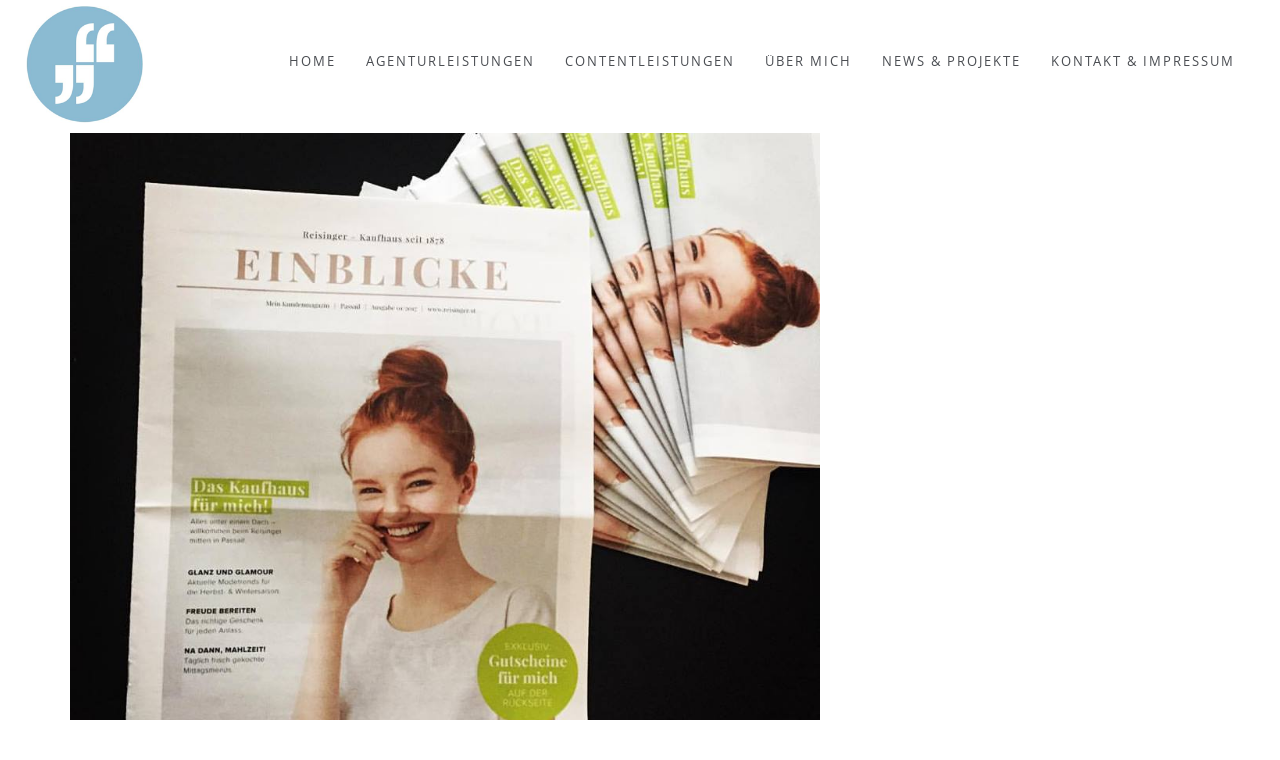

--- FILE ---
content_type: text/html; charset=UTF-8
request_url: https://textfelder.at/neues-kundenmagazin-fuers-kaufhaus-reisinger/
body_size: 6549
content:
<!DOCTYPE html>
<html lang="de">
<head>
<meta charset="UTF-8" />
<meta name="viewport" content="initial-scale=1, width=device-width" />
<link rel="profile" href="http://gmpg.org/xfn/11" />
<link rel="pingback" href="https://textfelder.at/xmlrpc.php" />
<!--[if lt IE 9]>
<script src="https://textfelder.at/wp-content/themes/haswell/js/html5.js" type="text/javascript"></script>
<![endif]-->
<title>Neues Kundenmagazin für&#8217;s Kaufhaus Reisinger &#8211; Nicole Breitfelder, MA</title>
<meta name='robots' content='max-image-preview:large' />
<link rel="alternate" type="application/rss+xml" title="Nicole Breitfelder, MA &raquo; Feed" href="https://textfelder.at/feed/" />
<meta property="fb:app_id" content="1621007798158687" /><script type="text/javascript">
/* <![CDATA[ */
window._wpemojiSettings = {"baseUrl":"https:\/\/s.w.org\/images\/core\/emoji\/15.0.3\/72x72\/","ext":".png","svgUrl":"https:\/\/s.w.org\/images\/core\/emoji\/15.0.3\/svg\/","svgExt":".svg","source":{"concatemoji":"https:\/\/textfelder.at\/wp-includes\/js\/wp-emoji-release.min.js?ver=6.5.7"}};
/*! This file is auto-generated */
!function(i,n){var o,s,e;function c(e){try{var t={supportTests:e,timestamp:(new Date).valueOf()};sessionStorage.setItem(o,JSON.stringify(t))}catch(e){}}function p(e,t,n){e.clearRect(0,0,e.canvas.width,e.canvas.height),e.fillText(t,0,0);var t=new Uint32Array(e.getImageData(0,0,e.canvas.width,e.canvas.height).data),r=(e.clearRect(0,0,e.canvas.width,e.canvas.height),e.fillText(n,0,0),new Uint32Array(e.getImageData(0,0,e.canvas.width,e.canvas.height).data));return t.every(function(e,t){return e===r[t]})}function u(e,t,n){switch(t){case"flag":return n(e,"\ud83c\udff3\ufe0f\u200d\u26a7\ufe0f","\ud83c\udff3\ufe0f\u200b\u26a7\ufe0f")?!1:!n(e,"\ud83c\uddfa\ud83c\uddf3","\ud83c\uddfa\u200b\ud83c\uddf3")&&!n(e,"\ud83c\udff4\udb40\udc67\udb40\udc62\udb40\udc65\udb40\udc6e\udb40\udc67\udb40\udc7f","\ud83c\udff4\u200b\udb40\udc67\u200b\udb40\udc62\u200b\udb40\udc65\u200b\udb40\udc6e\u200b\udb40\udc67\u200b\udb40\udc7f");case"emoji":return!n(e,"\ud83d\udc26\u200d\u2b1b","\ud83d\udc26\u200b\u2b1b")}return!1}function f(e,t,n){var r="undefined"!=typeof WorkerGlobalScope&&self instanceof WorkerGlobalScope?new OffscreenCanvas(300,150):i.createElement("canvas"),a=r.getContext("2d",{willReadFrequently:!0}),o=(a.textBaseline="top",a.font="600 32px Arial",{});return e.forEach(function(e){o[e]=t(a,e,n)}),o}function t(e){var t=i.createElement("script");t.src=e,t.defer=!0,i.head.appendChild(t)}"undefined"!=typeof Promise&&(o="wpEmojiSettingsSupports",s=["flag","emoji"],n.supports={everything:!0,everythingExceptFlag:!0},e=new Promise(function(e){i.addEventListener("DOMContentLoaded",e,{once:!0})}),new Promise(function(t){var n=function(){try{var e=JSON.parse(sessionStorage.getItem(o));if("object"==typeof e&&"number"==typeof e.timestamp&&(new Date).valueOf()<e.timestamp+604800&&"object"==typeof e.supportTests)return e.supportTests}catch(e){}return null}();if(!n){if("undefined"!=typeof Worker&&"undefined"!=typeof OffscreenCanvas&&"undefined"!=typeof URL&&URL.createObjectURL&&"undefined"!=typeof Blob)try{var e="postMessage("+f.toString()+"("+[JSON.stringify(s),u.toString(),p.toString()].join(",")+"));",r=new Blob([e],{type:"text/javascript"}),a=new Worker(URL.createObjectURL(r),{name:"wpTestEmojiSupports"});return void(a.onmessage=function(e){c(n=e.data),a.terminate(),t(n)})}catch(e){}c(n=f(s,u,p))}t(n)}).then(function(e){for(var t in e)n.supports[t]=e[t],n.supports.everything=n.supports.everything&&n.supports[t],"flag"!==t&&(n.supports.everythingExceptFlag=n.supports.everythingExceptFlag&&n.supports[t]);n.supports.everythingExceptFlag=n.supports.everythingExceptFlag&&!n.supports.flag,n.DOMReady=!1,n.readyCallback=function(){n.DOMReady=!0}}).then(function(){return e}).then(function(){var e;n.supports.everything||(n.readyCallback(),(e=n.source||{}).concatemoji?t(e.concatemoji):e.wpemoji&&e.twemoji&&(t(e.twemoji),t(e.wpemoji)))}))}((window,document),window._wpemojiSettings);
/* ]]> */
</script>
<style id='wp-emoji-styles-inline-css' type='text/css'>

	img.wp-smiley, img.emoji {
		display: inline !important;
		border: none !important;
		box-shadow: none !important;
		height: 1em !important;
		width: 1em !important;
		margin: 0 0.07em !important;
		vertical-align: -0.1em !important;
		background: none !important;
		padding: 0 !important;
	}
</style>
<link rel='stylesheet' id='wp-block-library-css' href='https://textfelder.at/wp-includes/css/dist/block-library/style.min.css?ver=6.5.7' type='text/css' media='all' />
<style id='classic-theme-styles-inline-css' type='text/css'>
/*! This file is auto-generated */
.wp-block-button__link{color:#fff;background-color:#32373c;border-radius:9999px;box-shadow:none;text-decoration:none;padding:calc(.667em + 2px) calc(1.333em + 2px);font-size:1.125em}.wp-block-file__button{background:#32373c;color:#fff;text-decoration:none}
</style>
<style id='global-styles-inline-css' type='text/css'>
body{--wp--preset--color--black: #000000;--wp--preset--color--cyan-bluish-gray: #abb8c3;--wp--preset--color--white: #ffffff;--wp--preset--color--pale-pink: #f78da7;--wp--preset--color--vivid-red: #cf2e2e;--wp--preset--color--luminous-vivid-orange: #ff6900;--wp--preset--color--luminous-vivid-amber: #fcb900;--wp--preset--color--light-green-cyan: #7bdcb5;--wp--preset--color--vivid-green-cyan: #00d084;--wp--preset--color--pale-cyan-blue: #8ed1fc;--wp--preset--color--vivid-cyan-blue: #0693e3;--wp--preset--color--vivid-purple: #9b51e0;--wp--preset--gradient--vivid-cyan-blue-to-vivid-purple: linear-gradient(135deg,rgba(6,147,227,1) 0%,rgb(155,81,224) 100%);--wp--preset--gradient--light-green-cyan-to-vivid-green-cyan: linear-gradient(135deg,rgb(122,220,180) 0%,rgb(0,208,130) 100%);--wp--preset--gradient--luminous-vivid-amber-to-luminous-vivid-orange: linear-gradient(135deg,rgba(252,185,0,1) 0%,rgba(255,105,0,1) 100%);--wp--preset--gradient--luminous-vivid-orange-to-vivid-red: linear-gradient(135deg,rgba(255,105,0,1) 0%,rgb(207,46,46) 100%);--wp--preset--gradient--very-light-gray-to-cyan-bluish-gray: linear-gradient(135deg,rgb(238,238,238) 0%,rgb(169,184,195) 100%);--wp--preset--gradient--cool-to-warm-spectrum: linear-gradient(135deg,rgb(74,234,220) 0%,rgb(151,120,209) 20%,rgb(207,42,186) 40%,rgb(238,44,130) 60%,rgb(251,105,98) 80%,rgb(254,248,76) 100%);--wp--preset--gradient--blush-light-purple: linear-gradient(135deg,rgb(255,206,236) 0%,rgb(152,150,240) 100%);--wp--preset--gradient--blush-bordeaux: linear-gradient(135deg,rgb(254,205,165) 0%,rgb(254,45,45) 50%,rgb(107,0,62) 100%);--wp--preset--gradient--luminous-dusk: linear-gradient(135deg,rgb(255,203,112) 0%,rgb(199,81,192) 50%,rgb(65,88,208) 100%);--wp--preset--gradient--pale-ocean: linear-gradient(135deg,rgb(255,245,203) 0%,rgb(182,227,212) 50%,rgb(51,167,181) 100%);--wp--preset--gradient--electric-grass: linear-gradient(135deg,rgb(202,248,128) 0%,rgb(113,206,126) 100%);--wp--preset--gradient--midnight: linear-gradient(135deg,rgb(2,3,129) 0%,rgb(40,116,252) 100%);--wp--preset--font-size--small: 13px;--wp--preset--font-size--medium: 20px;--wp--preset--font-size--large: 36px;--wp--preset--font-size--x-large: 42px;--wp--preset--spacing--20: 0.44rem;--wp--preset--spacing--30: 0.67rem;--wp--preset--spacing--40: 1rem;--wp--preset--spacing--50: 1.5rem;--wp--preset--spacing--60: 2.25rem;--wp--preset--spacing--70: 3.38rem;--wp--preset--spacing--80: 5.06rem;--wp--preset--shadow--natural: 6px 6px 9px rgba(0, 0, 0, 0.2);--wp--preset--shadow--deep: 12px 12px 50px rgba(0, 0, 0, 0.4);--wp--preset--shadow--sharp: 6px 6px 0px rgba(0, 0, 0, 0.2);--wp--preset--shadow--outlined: 6px 6px 0px -3px rgba(255, 255, 255, 1), 6px 6px rgba(0, 0, 0, 1);--wp--preset--shadow--crisp: 6px 6px 0px rgba(0, 0, 0, 1);}:where(.is-layout-flex){gap: 0.5em;}:where(.is-layout-grid){gap: 0.5em;}body .is-layout-flex{display: flex;}body .is-layout-flex{flex-wrap: wrap;align-items: center;}body .is-layout-flex > *{margin: 0;}body .is-layout-grid{display: grid;}body .is-layout-grid > *{margin: 0;}:where(.wp-block-columns.is-layout-flex){gap: 2em;}:where(.wp-block-columns.is-layout-grid){gap: 2em;}:where(.wp-block-post-template.is-layout-flex){gap: 1.25em;}:where(.wp-block-post-template.is-layout-grid){gap: 1.25em;}.has-black-color{color: var(--wp--preset--color--black) !important;}.has-cyan-bluish-gray-color{color: var(--wp--preset--color--cyan-bluish-gray) !important;}.has-white-color{color: var(--wp--preset--color--white) !important;}.has-pale-pink-color{color: var(--wp--preset--color--pale-pink) !important;}.has-vivid-red-color{color: var(--wp--preset--color--vivid-red) !important;}.has-luminous-vivid-orange-color{color: var(--wp--preset--color--luminous-vivid-orange) !important;}.has-luminous-vivid-amber-color{color: var(--wp--preset--color--luminous-vivid-amber) !important;}.has-light-green-cyan-color{color: var(--wp--preset--color--light-green-cyan) !important;}.has-vivid-green-cyan-color{color: var(--wp--preset--color--vivid-green-cyan) !important;}.has-pale-cyan-blue-color{color: var(--wp--preset--color--pale-cyan-blue) !important;}.has-vivid-cyan-blue-color{color: var(--wp--preset--color--vivid-cyan-blue) !important;}.has-vivid-purple-color{color: var(--wp--preset--color--vivid-purple) !important;}.has-black-background-color{background-color: var(--wp--preset--color--black) !important;}.has-cyan-bluish-gray-background-color{background-color: var(--wp--preset--color--cyan-bluish-gray) !important;}.has-white-background-color{background-color: var(--wp--preset--color--white) !important;}.has-pale-pink-background-color{background-color: var(--wp--preset--color--pale-pink) !important;}.has-vivid-red-background-color{background-color: var(--wp--preset--color--vivid-red) !important;}.has-luminous-vivid-orange-background-color{background-color: var(--wp--preset--color--luminous-vivid-orange) !important;}.has-luminous-vivid-amber-background-color{background-color: var(--wp--preset--color--luminous-vivid-amber) !important;}.has-light-green-cyan-background-color{background-color: var(--wp--preset--color--light-green-cyan) !important;}.has-vivid-green-cyan-background-color{background-color: var(--wp--preset--color--vivid-green-cyan) !important;}.has-pale-cyan-blue-background-color{background-color: var(--wp--preset--color--pale-cyan-blue) !important;}.has-vivid-cyan-blue-background-color{background-color: var(--wp--preset--color--vivid-cyan-blue) !important;}.has-vivid-purple-background-color{background-color: var(--wp--preset--color--vivid-purple) !important;}.has-black-border-color{border-color: var(--wp--preset--color--black) !important;}.has-cyan-bluish-gray-border-color{border-color: var(--wp--preset--color--cyan-bluish-gray) !important;}.has-white-border-color{border-color: var(--wp--preset--color--white) !important;}.has-pale-pink-border-color{border-color: var(--wp--preset--color--pale-pink) !important;}.has-vivid-red-border-color{border-color: var(--wp--preset--color--vivid-red) !important;}.has-luminous-vivid-orange-border-color{border-color: var(--wp--preset--color--luminous-vivid-orange) !important;}.has-luminous-vivid-amber-border-color{border-color: var(--wp--preset--color--luminous-vivid-amber) !important;}.has-light-green-cyan-border-color{border-color: var(--wp--preset--color--light-green-cyan) !important;}.has-vivid-green-cyan-border-color{border-color: var(--wp--preset--color--vivid-green-cyan) !important;}.has-pale-cyan-blue-border-color{border-color: var(--wp--preset--color--pale-cyan-blue) !important;}.has-vivid-cyan-blue-border-color{border-color: var(--wp--preset--color--vivid-cyan-blue) !important;}.has-vivid-purple-border-color{border-color: var(--wp--preset--color--vivid-purple) !important;}.has-vivid-cyan-blue-to-vivid-purple-gradient-background{background: var(--wp--preset--gradient--vivid-cyan-blue-to-vivid-purple) !important;}.has-light-green-cyan-to-vivid-green-cyan-gradient-background{background: var(--wp--preset--gradient--light-green-cyan-to-vivid-green-cyan) !important;}.has-luminous-vivid-amber-to-luminous-vivid-orange-gradient-background{background: var(--wp--preset--gradient--luminous-vivid-amber-to-luminous-vivid-orange) !important;}.has-luminous-vivid-orange-to-vivid-red-gradient-background{background: var(--wp--preset--gradient--luminous-vivid-orange-to-vivid-red) !important;}.has-very-light-gray-to-cyan-bluish-gray-gradient-background{background: var(--wp--preset--gradient--very-light-gray-to-cyan-bluish-gray) !important;}.has-cool-to-warm-spectrum-gradient-background{background: var(--wp--preset--gradient--cool-to-warm-spectrum) !important;}.has-blush-light-purple-gradient-background{background: var(--wp--preset--gradient--blush-light-purple) !important;}.has-blush-bordeaux-gradient-background{background: var(--wp--preset--gradient--blush-bordeaux) !important;}.has-luminous-dusk-gradient-background{background: var(--wp--preset--gradient--luminous-dusk) !important;}.has-pale-ocean-gradient-background{background: var(--wp--preset--gradient--pale-ocean) !important;}.has-electric-grass-gradient-background{background: var(--wp--preset--gradient--electric-grass) !important;}.has-midnight-gradient-background{background: var(--wp--preset--gradient--midnight) !important;}.has-small-font-size{font-size: var(--wp--preset--font-size--small) !important;}.has-medium-font-size{font-size: var(--wp--preset--font-size--medium) !important;}.has-large-font-size{font-size: var(--wp--preset--font-size--large) !important;}.has-x-large-font-size{font-size: var(--wp--preset--font-size--x-large) !important;}
.wp-block-navigation a:where(:not(.wp-element-button)){color: inherit;}
:where(.wp-block-post-template.is-layout-flex){gap: 1.25em;}:where(.wp-block-post-template.is-layout-grid){gap: 1.25em;}
:where(.wp-block-columns.is-layout-flex){gap: 2em;}:where(.wp-block-columns.is-layout-grid){gap: 2em;}
.wp-block-pullquote{font-size: 1.5em;line-height: 1.6;}
</style>
<link rel='stylesheet' id='cms-plugin-stylesheet-css' href='https://textfelder.at/wp-content/plugins/cmssuperheroes/assets/css/cms-style.css?ver=6.5.7' type='text/css' media='all' />
<link rel='stylesheet' id='cmssuperheroes-bootstrap-css' href='https://textfelder.at/wp-content/themes/haswell/assets/css/bootstrap.min.css?ver=3.3.2' type='text/css' media='all' />
<link rel='stylesheet' id='font-awesome-css' href='https://textfelder.at/wp-content/themes/haswell/assets/css/font-awesome.min.css?ver=4.7.0' type='text/css' media='all' />
<link rel='stylesheet' id='cmssuperheroes-style-css' href='https://textfelder.at/wp-content/themes/haswell/style.css?ver=6.5.7' type='text/css' media='all' />
<link rel='stylesheet' id='jquery-ui-css-css' href='https://textfelder.at/wp-content/themes/haswell/assets/css/jquery-ui.css?ver=4.3.0' type='text/css' media='all' />
<link rel='stylesheet' id='cmssuperheroes-owl-css' href='https://textfelder.at/wp-content/themes/haswell/assets/css/owl.carousel.min.css?ver=2.0.0' type='text/css' media='all' />
<link rel='stylesheet' id='cmssuperheroes-icon-font-css' href='https://textfelder.at/wp-content/themes/haswell/assets/css/icons-fonts.css?ver=1.0.0' type='text/css' media='all' />
<link rel='stylesheet' id='cmssuperheroes-animate-css' href='https://textfelder.at/wp-content/themes/haswell/assets/css/animate.min.css?ver=1.0.0' type='text/css' media='all' />
<link rel='stylesheet' id='cmssuperheroes-static-css' href='https://textfelder.at/wp-content/themes/haswell/assets/css/static.css?ver=1.0.0' type='text/css' media='all' />
<link rel='stylesheet' id='borlabs-cookie-css' href='https://textfelder.at/wp-content/cache/borlabs-cookie/borlabs-cookie_1_de.css?ver=2.2.68-10' type='text/css' media='all' />
<link rel='stylesheet' id='wp-add-custom-css-css' href='https://textfelder.at?display_custom_css=css&#038;ver=6.5.7' type='text/css' media='all' />
<script type="text/javascript" src="https://textfelder.at/wp-includes/js/jquery/jquery.min.js?ver=3.7.1" id="jquery-core-js"></script>
<script type="text/javascript" src="https://textfelder.at/wp-includes/js/jquery/jquery-migrate.min.js?ver=3.4.1" id="jquery-migrate-js"></script>
<script type="text/javascript" src="//textfelder.at/wp-content/plugins/revslider/sr6/assets/js/rbtools.min.js?ver=6.7.15" id="tp-tools-js"></script>
<script type="text/javascript" src="//textfelder.at/wp-content/plugins/revslider/sr6/assets/js/rs6.min.js?ver=6.7.15" id="revmin-js"></script>
<script type="text/javascript" src="https://textfelder.at/wp-content/themes/haswell/assets/js/plugins.min.js?ver=6.5.7" id="cmssuperheroes-plugins-min-js"></script>
<script></script><link rel="https://api.w.org/" href="https://textfelder.at/wp-json/" /><link rel="alternate" type="application/json" href="https://textfelder.at/wp-json/wp/v2/posts/376" /><link rel="EditURI" type="application/rsd+xml" title="RSD" href="https://textfelder.at/xmlrpc.php?rsd" />
<meta name="generator" content="WordPress 6.5.7" />
<link rel="canonical" href="https://textfelder.at/neues-kundenmagazin-fuers-kaufhaus-reisinger/" />
<link rel='shortlink' href='https://textfelder.at/?p=376' />
<link rel="alternate" type="application/json+oembed" href="https://textfelder.at/wp-json/oembed/1.0/embed?url=https%3A%2F%2Ftextfelder.at%2Fneues-kundenmagazin-fuers-kaufhaus-reisinger%2F" />
<link rel="alternate" type="text/xml+oembed" href="https://textfelder.at/wp-json/oembed/1.0/embed?url=https%3A%2F%2Ftextfelder.at%2Fneues-kundenmagazin-fuers-kaufhaus-reisinger%2F&#038;format=xml" />
<style type="text/css" data-type="cms_shortcodes-custom-css"></style><script type="text/javascript"> var ajaxurl = "https://textfelder.at/wp-admin/admin-ajax.php"; </script><meta name="generator" content="Powered by WPBakery Page Builder - drag and drop page builder for WordPress."/>
<meta name="generator" content="Powered by Slider Revolution 6.7.15 - responsive, Mobile-Friendly Slider Plugin for WordPress with comfortable drag and drop interface." />
<link rel="icon" href="https://textfelder.at/wp-content/uploads/2016/11/cropped-Schwar_Siegel_rgb-150x150.jpg" sizes="32x32" />
<link rel="icon" href="https://textfelder.at/wp-content/uploads/2016/11/cropped-Schwar_Siegel_rgb-300x300.jpg" sizes="192x192" />
<link rel="apple-touch-icon" href="https://textfelder.at/wp-content/uploads/2016/11/cropped-Schwar_Siegel_rgb-300x300.jpg" />
<meta name="msapplication-TileImage" content="https://textfelder.at/wp-content/uploads/2016/11/cropped-Schwar_Siegel_rgb-300x300.jpg" />
<script>function setREVStartSize(e){
			//window.requestAnimationFrame(function() {
				window.RSIW = window.RSIW===undefined ? window.innerWidth : window.RSIW;
				window.RSIH = window.RSIH===undefined ? window.innerHeight : window.RSIH;
				try {
					var pw = document.getElementById(e.c).parentNode.offsetWidth,
						newh;
					pw = pw===0 || isNaN(pw) || (e.l=="fullwidth" || e.layout=="fullwidth") ? window.RSIW : pw;
					e.tabw = e.tabw===undefined ? 0 : parseInt(e.tabw);
					e.thumbw = e.thumbw===undefined ? 0 : parseInt(e.thumbw);
					e.tabh = e.tabh===undefined ? 0 : parseInt(e.tabh);
					e.thumbh = e.thumbh===undefined ? 0 : parseInt(e.thumbh);
					e.tabhide = e.tabhide===undefined ? 0 : parseInt(e.tabhide);
					e.thumbhide = e.thumbhide===undefined ? 0 : parseInt(e.thumbhide);
					e.mh = e.mh===undefined || e.mh=="" || e.mh==="auto" ? 0 : parseInt(e.mh,0);
					if(e.layout==="fullscreen" || e.l==="fullscreen")
						newh = Math.max(e.mh,window.RSIH);
					else{
						e.gw = Array.isArray(e.gw) ? e.gw : [e.gw];
						for (var i in e.rl) if (e.gw[i]===undefined || e.gw[i]===0) e.gw[i] = e.gw[i-1];
						e.gh = e.el===undefined || e.el==="" || (Array.isArray(e.el) && e.el.length==0)? e.gh : e.el;
						e.gh = Array.isArray(e.gh) ? e.gh : [e.gh];
						for (var i in e.rl) if (e.gh[i]===undefined || e.gh[i]===0) e.gh[i] = e.gh[i-1];
											
						var nl = new Array(e.rl.length),
							ix = 0,
							sl;
						e.tabw = e.tabhide>=pw ? 0 : e.tabw;
						e.thumbw = e.thumbhide>=pw ? 0 : e.thumbw;
						e.tabh = e.tabhide>=pw ? 0 : e.tabh;
						e.thumbh = e.thumbhide>=pw ? 0 : e.thumbh;
						for (var i in e.rl) nl[i] = e.rl[i]<window.RSIW ? 0 : e.rl[i];
						sl = nl[0];
						for (var i in nl) if (sl>nl[i] && nl[i]>0) { sl = nl[i]; ix=i;}
						var m = pw>(e.gw[ix]+e.tabw+e.thumbw) ? 1 : (pw-(e.tabw+e.thumbw)) / (e.gw[ix]);
						newh =  (e.gh[ix] * m) + (e.tabh + e.thumbh);
					}
					var el = document.getElementById(e.c);
					if (el!==null && el) el.style.height = newh+"px";
					el = document.getElementById(e.c+"_wrapper");
					if (el!==null && el) {
						el.style.height = newh+"px";
						el.style.display = "block";
					}
				} catch(e){
					console.log("Failure at Presize of Slider:" + e)
				}
			//});
		  };</script>
		<style type="text/css" id="wp-custom-css">
			#cshero-header-logo::before {
	content: url('https://textfelder.at/wp-content/uploads/2024/01/logo_nicole02.png') !important;
  position: absolute;
  top: -2.8em;
  display: block;
  transform: scale(0.6);
  left: -8em;
}
#main-footer {
	background: #303236;
  color: rgba(255, 255, 255, 0.7);
}
.widget .wg-title {
  color: #ffffff;
}

@media(max-width:767px) {
	#cshero-header-logo::before {
		content: url('https://textfelder.at/wp-content/uploads/2024/01/logo_nicole02.png') !important;
		position: absolute;
		top: -3.9em;
		display: block;
		transform: scale(0.48);
		left: -11em;
	}
}		</style>
		<noscript><style> .wpb_animate_when_almost_visible { opacity: 1; }</style></noscript></head>
<body class="post-template-default single single-post postid-376 single-format-standard no-cms un-sticky-tablets un-sticky-mobile wpb-js-composer js-comp-ver-7.7.2 vc_responsive">
	
<!-- Loaded Page -->
<!-- <div id="loader-overflow">
	<div id="loader3">Please enable JS</div>
</div> -->

<div id="page" class="cs-wide">
	<header id="masthead" class="site-header" >
    <div id="cshero-header" 
        class="cshero-main-header 
             
             
                                ">
                    
        <div class="container-m-30">
            <div class="row">
                <div id="cshero-header-logo" class="col-xs-12 col-sm-2 col-md-2 col-lg-2">
                                        <a href="https://textfelder.at/">
                        <img class="logo-follow-option" src="https://textfelder.at/wp-content/themes/haswell/assets/images/logo.png" >
                        <img class="logo-fixed hidden" src="https://textfelder.at/wp-content/themes/haswell/assets/images/logo.png" >
                    </a>
                </div>
                <button id="cshero-menu-mobile" data-target="#site-navigation" data-toggle="collapse" class="navbar-toggle btn-navbar collapsed" type="button">
                    <span class="icon_menu hamb-mob-icon" aria-hidden="true"></span>
                </button>
                                <div id="cshero-header-navigation" class="col-xs-12 col-sm-10 col-md-10 col-lg-10 has-search-cart">
                                        <nav id="site-navigation" class="main-navigation collapse">
                        <div class="menu-main-menu-container"><ul id="menu-main-menu" class="nav-menu menu-main-menu"><li id="menu-item-3701" class="menu-item menu-item-type-post_type menu-item-object-page menu-item-home no_group menu-item-3701" data-depth="0"><a href="https://textfelder.at/" class=""><span class="menu-title">Home</span></a></li>
<li id="menu-item-3014" class="menu-item menu-item-type-post_type menu-item-object-page no_group menu-item-3014" data-depth="0"><a href="https://textfelder.at/agenturleistungen/" class=""><span class="menu-title">Agenturleistungen</span></a></li>
<li id="menu-item-3015" class="menu-item menu-item-type-post_type menu-item-object-page no_group menu-item-3015" data-depth="0"><a href="https://textfelder.at/contentleistungen/" class=""><span class="menu-title">Contentleistungen</span></a></li>
<li id="menu-item-3018" class="menu-item menu-item-type-post_type menu-item-object-page no_group menu-item-3018" data-depth="0"><a href="https://textfelder.at/ueber-mich/" class=""><span class="menu-title">Über mich</span></a></li>
<li id="menu-item-3017" class="menu-item menu-item-type-post_type menu-item-object-page no_group menu-item-3017" data-depth="0"><a href="https://textfelder.at/news/" class=""><span class="menu-title">News &#038; Projekte</span></a></li>
<li id="menu-item-3019" class="menu-item menu-item-type-post_type menu-item-object-page menu-item-privacy-policy no_group menu-item-3019" data-depth="0"><a href="https://textfelder.at/kontakt/" class=""><span class="menu-title">Kontakt &#038; Impressum</span></a></li>
</ul></div>                    </nav>
                </div>
            </div>
        </div>
    </div>
</header>
<!-- #site-navigation -->
		    	<div id="main" class="p-140-cont"><div class="container">
    <div class="row">
                <div id="primary" class="col-sm-8 post-376 post type-post status-publish format-standard has-post-thumbnail hentry category-news">
            <div id="content" role="main">

                
                    
<article id="post-376" class="cms-blog-item wow fadeIn pb-50 cms-single-blog clearfix post-376 post type-post status-publish format-standard has-post-thumbnail hentry category-news">
		
		<div class="entry-feature entry-feature-image mb-30">
			<img width="960" height="960" src="https://textfelder.at/wp-content/uploads/2017/11/reisinger.jpg" class="attachment-full size-full wp-post-image" alt="" decoding="async" fetchpriority="high" srcset="https://textfelder.at/wp-content/uploads/2017/11/reisinger.jpg 960w, https://textfelder.at/wp-content/uploads/2017/11/reisinger-150x150.jpg 150w, https://textfelder.at/wp-content/uploads/2017/11/reisinger-300x300.jpg 300w, https://textfelder.at/wp-content/uploads/2017/11/reisinger-768x768.jpg 768w, https://textfelder.at/wp-content/uploads/2017/11/reisinger-650x650.jpg 650w, https://textfelder.at/wp-content/uploads/2017/11/reisinger-480x480.jpg 480w, https://textfelder.at/wp-content/uploads/2017/11/reisinger-500x500.jpg 500w, https://textfelder.at/wp-content/uploads/2017/11/reisinger-624x624.jpg 624w" sizes="(max-width: 960px) 100vw, 960px" />		</div>
		<header class="entry-header">
		<h3 class="entry-title">
    		    		Neues Kundenmagazin für&#8217;s Kaufhaus Reisinger	    </h3>
	</header>
	<div class="entry-meta mb-20">
		    <div class="post-info">
        <ul>
            <li class="entry-date">
                <span>November 07</span>
            </li>
            <li class="entry-author">
                <a href="https://textfelder.at/author/admin/" title="Beiträge von nicole" rel="author">nicole</a>            </li>
                            <li class="entry-terms">
                    <a href="https://textfelder.at/category/news/" rel="tag">News</a>                </li>
                                        <!--li class="entry-tags"></li-->
                    </ul>
    </div>
    	</div>
	<div class="entry-content">
		<p>Reisinger in Passail ist eine Institution, das Kaufhaus gibt es bereits seit 1878.</p>
<p>Der Designer Christian Hirzberger hat dem &#8222;Passailer Kastner &amp; Öhler&#8220; einen neuen Look verpasst und ich durfte mit Texten und Slogans am Projekt mitwirken. Das Ergebnis kann sich sehen lassen:</p>
<p><a href="http://www.reisinger.st">Reisinger Website</a></p>
<p><a href="http://www.reisinger.st/wp-content/uploads/2017/11/KW46_Mode_Magazin_2017.pdf">Kundenmagazin EINBLICKE</a></p>
	</div>
	<footer class="entry-footer">
	                    <ul class="footer-meta-wrap pull-right">
            <li class="entry-comment">
                <i class="icon_comment_alt"></i>
                <a href="https://textfelder.at/neues-kundenmagazin-fuers-kaufhaus-reisinger/">0</a>
            </li>

            <li class="entry-like">
                

--- FILE ---
content_type: text/css
request_url: https://textfelder.at/wp-content/themes/haswell/style.css?ver=6.5.7
body_size: 415
content:
/*
Theme Name: Haswell
Theme URI: https://demo.exptheme.com/haswell
Author: Redexp
Author URI: http://themeforest.net/user/Untheme/portfolio
Description: The 2016 theme for WordPress is a fully responsive theme that looks great on any device. Features include a front page template with its own widgets, an optional display font, styling for post formats on both index and single views, and an optional no-sidebar page template. Make it yours with a custom menu, header image, and background.
Version: 3.1
Requires PHP: 7.4 or 8.0
License: GNU General Public License v2 or later
License URI: http://www.gnu.org/licenses/gpl-2.0.html
Tags: one-column, two-columns, right-sidebar, custom-header, custom-menu, editor-style, featured-images, microformats, post-formats, rtl-language-support, sticky-post, translation-ready, accessibility-ready
Text Domain: haswell

This theme, like WordPress, is licensed under the GPL.
Use it to make something cool, have fun, and share what you've learned with others.
*/


--- FILE ---
content_type: text/css
request_url: https://textfelder.at/wp-content/themes/haswell/assets/css/static.css?ver=1.0.0
body_size: 38792
content:
/*--------------------------------------------------------------
>>> TABLE OF CONTENTS:
----------------------------------------------------------------
1.0 - Reset
2.0 - Document Setup
	2.1 - Typography
	2.2 - Links
	2.3 - Heading
	2.4 - Base
	2.5 - Content
	2.6 - Table
	2.7 - Form
	2.8 - Accessibility
3.0 - Site Structure
	3.1 - Header
	3.2 - Main Content
	3.3 - Footer
4.0 - Posts
5.0 - Pages
	5.1 - Page Title & Breadcrumb
	5.2 - Blog
	5.3 - Portfolio
	5.4 - Shop
	5.5 - Author Page
6.0 - Shortcodes
	6.1 - Button
	6.2 - VC Custom Heading
	6.3 - Dropcaps
	6.4 - Testimonials
	6.5 - Pricing
	6.6 - HighLight
	6.7 - Accordions
	6.8 - Toggle
	6.9 - Tabs
	6.10 - Divider
	6.11 - Labels
	6.12 - Image Owl Carousel
	6.13 - Single Image
	6.14 - Gallery Images
	6.15 - ProgressBar
	6.15 - Counter & Charts
	6.16 - Alerts
	6.17 - Clients
	6.18 - Blockquote
	6.19 - Fancy Box Single
	6.20 - Team
	6.21 Latest News
	6.22 Event countdown
	6.23 - Woo Category
	6.24 - CMS Carousel Default
	6.25 - Carousel Travel
	6.26 - Grid Travel
7.0 - Widgets
8.0 - Support
	8.1 - OWL carousel
	8.2 - Magnific Popup CSS
9.0 - Responsive
/*------------------------------------------------------------*/
/* ADDS A BROWSER PREFIX TO THE PROPERTY */
/*--------------------------------------------------------------
2.0 Document Setup
--------------------------------------------------------------*/
/*------------------------------
	2.1 Typography
------------------------------*/
/*--------------------------------------------------------------
3.0 Structure
--------------------------------------------------------------*/
/* Footer widget area
------------------------------*/
/* Navigation Menu */
/* Change Search position */
/*--------------------------------------------------------------
4.0 Posts
--------------------------------------------------------------*/
/* Construction Post
------------------------------*/
/*--------------------------------------------------------------
5.0 Pages
--------------------------------------------------------------*/
/*------------------------------
	5.1 Page title & Breadcrum
------------------------------*/
/* Page title
------------------------------*/
/*--------------------------------------------------------------
6.0 Shortcodes
--------------------------------------------------------------*/
/*--------------------------------------------------------------
4.0 Widgets
--------------------------------------------------------------*/
/*--------------------------------------------------------------
8.0 Supports
--------------------------------------------------------------*/
/* ANIMATION */
/**
   * Remove all paddings around the image on small screen
   */
/* ANIMATION */
/* ANIMATION */
/* ANIMATION */
/* 	.container {
		padding-left:20px;
		padding-right:20px;
	} */
/* .ef3-gtb-block{
	max-width: 610px;
	margin-right: auto;
	margin-left: auto;
	// Alignment 
	&.align-wide {
	    max-width: 1100px;
	}
	&.align-full {
	    margin-left: calc( -100vw / 2 + 100% / 2 );
	    margin-right: calc( -100vw / 2 + 100% / 2 );
	    max-width: 100vw;
	}
	&.align-full img {
	    width: 100vw;
	}
	.alignleft{
		float: left;
		margin: 0 30px 30px 0;
		[dir="rtl"] &{
			float: right;
			margin: 0 0 30px 30px;
		}
	}
	.alignright{
		float: right;
		margin: 0 0 30px 30px;
		[dir="rtl"] &{
			float: left;
			margin: 0 30px 30px 0;
		}
	}
	// Separator
	&.ef3-block-separator{
		display: block;
		clear: both;
	}
	// quote
	.blockquote,
	blockquote{
		&:before{
			display: none;
		}
		margin-top: 0;
		padding: 0;
	}
	// paragraph
	&.wp-block-paragraph{
		p{
			margin-bottom: 30px;
		}
	}
	// Widget
	&.wp-block-latest-posts,
	&.wp-block-categories,
	&.wp-block-archives,
	&.ef3-block-pullquote{
		margin-bottom: 30px;
	}
}
.alignwide {
    max-width: 1100px;
}
ul.wp-block-gallery{
	padding-left: 0;
	padding-right: 0;
}
.wp-block-heading > *{
	margin-bottom: 30px;
}
.wp-block-column .ef3-gtb-block{
	max-width: 100%;
} */
.author-testimonial, .testimonial-2 p {
  font-family: 'Lato'; }

.cms-grid-testimonials-layout2, .cms-small-author-container, .author-testimonial, .countdown-period {
  font-family: 'Open Sans'; }

.countdown-amount {
  font-family: 'Lato'; }

html {
  font-size: 62.5%;
  scroll-behavior: smooth;
  box-sizing: border-box; }

button, input, select, textarea {
  font-size: 15px;
  line-height: 1.6;
  position: relative; }

body {
  background: #fff; }

pre, code, input, textarea {
  font: inherit; }

::-moz-selection {
  background: #ffea00;
  color: #4b4e53; }

::selection {
  background: #000;
  color: #fff;
  /*------------------------------
	2.2 Links
------------------------------*/ }

a {
  color: #4b4e53;
  text-decoration: none;
  outline: none;
  -webkit-transition: 0.4s;
  -khtml-transition: 0.4s;
  -moz-transition: 0.4s;
  -ms-transition: 0.4s;
  -o-transition: 0.4s;
  transition: 0.4s;
  /* BACKGROUND GRADIENT */
  /* TRIPLE BORDERS */
  /*------------------------------
	2.3 Heading
------------------------------*/ }
  a:hover {
    color: #97999c; }
  a:hover, a:active, a:focus {
    outline: none;
    text-decoration: none; }

h1, h2, h3, h4, h5, h6 {
  clear: both;
  font-weight: normal;
  margin: 10px 0; }
  h1 a, h2 a, h3 a, h4 a, h5 a, h6 a {
    color: #4b4e53;
    text-decoration: none; }
    h1 a:hover, h2 a:hover, h3 a:hover, h4 a:hover, h5 a:hover, h6 a:hover, h1 a:focus, h2 a:focus, h3 a:focus, h4 a:focus, h5 a:focus, h6 a:focus {
      color: #97999c; }

h1 {
  margin: 40px 0 32px 0; }

h2 {
  margin: 27px 0 18px 0; }

h3 {
  letter-spacing: normal;
  margin: 26px 0 16px 0; }

h4 {
  letter-spacing: normal;
  margin: 21px 0 19px 0; }

h5 {
  letter-spacing: normal;
  margin: 18px 0 13px 0; }

h6 {
  letter-spacing: normal;
  margin: 18px 0 13px 0;
  /*------------------------------
	2.4 Base
------------------------------*/ }

address, caption, cite, code, dfn, th, var {
  font-weight: 400; }

a, abbr, acronym, address, applet, b, big, body, caption, center, cite, code, dd, del, dfn, div, dl, dt, em, fieldset, font, form, html, i, iframe, img, ins, kbd, label, legend, object, q, s, samp, small, span, strike, strong, sub, sup, tbody, td, tfoot, th, thead, tr, tt, u, var {
  border: 0 none;
  margin: 0;
  outline: 0 none;
  padding: 0; }

pre {
  border-radius: 0;
  white-space: pre;
  word-wrap: break-word;
  padding: 30px;
  /*------------------------------
	2.5 Content
------------------------------*/ }

img {
  height: auto;
  max-width: 100%;
  vertical-align: middle; }

b, strong {
  font-weight: bold; }

blockquote {
  clear: both;
  padding: 10px 20px;
  padding-left: 30px;
  margin: 0 0 20px;
  border-left: 3px solid #eee;
  font-style: normal;
  font-family: 'Lato', Arial, Helvetica, sans-serif;
  font-size: 21px;
  line-height: 32px;
  color: #4b4e53;
  font-weight: 300; }
  blockquote p {
    line-height: 1.5;
    font-size: 21px; }
  blockquote cite {
    font-style: normal;
    margin-bottom: 20px;
    font-size: 13px;
    font-weight: 400; }
  blockquote .small, blockquote footer, blockquote small {
    font-family: 'Open Sans', Arial, Helvetica, sans-serif;
    font-size: 13px;
    color: #7e8082;
    font-style: normal; }

dfn, cite, em, i {
  font-style: italic; }

figure {
  margin: 0; }

address {
  margin: 20px 0; }

hr {
  border: 0;
  border-top: 1px solid #eee;
  margin-bottom: 20px; }

details summary {
  font-weight: bold;
  margin-bottom: 20px; }
  details :focus {
    outline: none; }

abbr, acronym, dfn {
  cursor: help;
  font-size: 0.95em;
  text-transform: uppercase;
  border-bottom: 1px dotted #eee;
  letter-spacing: 1px; }

mark {
  background-color: #fff9c0;
  text-decoration: none; }

small {
  font-size: 85%; }

big {
  font-size: 125%; }

.icon-list {
  list-style-type: none;
  margin-left: 24px;
  padding-left: 0; }
  .icon-list li {
    position: relative; }
  .icon-list > li [class*=" fa-"] {
    position: absolute;
    left: -21px;
    text-align: center;
    top: 4px;
    width: 14px; }

audio, video {
  max-width: 100%;
  width: 100%;
  /*------------------------------
	2.6 Table
------------------------------*/
  /* table {
	width: 100%;
	margin-bottom: 20px;
	border: 1px solid #eee;
	border-collapse: collapse;
    border-spacing: 0;
}

table > thead > tr > th, 
table > tbody > tr > th, 
table > tfoot > tr > th, 
table > thead > tr > td, 
table > tbody > tr > td, 
table > tfoot > tr > td {
    border: 1px solid #eee;
    line-height: 1.42857;
    padding: 5px;
    vertical-align: middle;
    text-align: center;
}

table > thead > tr > th, table > thead > tr > td {
    border-bottom-width: 2px;
    font-weight: bold;
} */
  /*------------------------------
	2.7 Form
------------------------------*/ }

fieldset {
  padding: 20px;
  border: 1px solid #eee; }

textarea {
  resize: vertical; }

select {
  max-width: 100%;
  overflow: auto;
  vertical-align: top;
  outline: none;
  border: 1px solid #eee;
  padding: 10px; }

button::-moz-focus-inner {
  border: 0;
  padding: 0; }

input[type="radio"], input[type="checkbox"] {
  margin: 0 10px; }

input, textarea, input[type="submit"]:focus {
  outline: 0 none; }

input, textarea, select, .login-select, .form-control {
  border: none;
  border-bottom: 1px solid #a6a7a9;
  border-radius: 2px;
  background: transparent;
  color: #4b4e53;
  font-size: 14px;
  margin: 0;
  outline: medium none;
  padding: 8px 20px 8px 0; }

::-webkit-input-placeholder, .form-control::-webkit-input-placeholder {
  color: #4b4e53; }

::-moz-placeholder, .form-control::-moz-placeholder {
  color: #4b4e53;
  /* Firefox 19+*/ }

:-moz-placeholder, .form-control:-moz-placeholder {
  color: #4b4e53;
  /* Firefox 18- */ }

:-ms-input-placeholder, .form-control:-ms-input-placeholder {
  color: #4b4e53; }

:focus::-webkit-input-placeholder {
  color: #a6a7a9; }

:focus::-moz-placeholder {
  color: #a6a7a9;
  /* Firefox 19+*/ }

:focus:-moz-placeholder {
  color: #a6a7a9;
  /* Firefox 18- */ }

:focus:-ms-input-placeholder {
  color: #a6a7a9; }

.form-control {
  box-shadow: none; }
  .form-control:focus {
    border-color: #4b4e53;
    box-shadow: none; }

body {
  /*------------------------------
	2.8 Accessibility
------------------------------*/
  /* Text meant only for screen readers */ }
  body input[type=text], body input[type=email], body input[type=password], body input[type=phone] {
    border-radius: 0; }

.screen-reader-text {
  clip: rect(1px, 1px, 1px, 1px);
  position: absolute !important; }

.screen-reader-text:hover, .screen-reader-text:active, .screen-reader-text:focus {
  -webkit-border-radius: 3px;
  -khtml-border-radius: 3px;
  -moz-border-radius: 3px;
  -ms-border-radius: 3px;
  -o-border-radius: 3px;
  border-radius: 3px;
  /* BACKGROUND GRADIENT */
  clip: auto !important;
  color: #4b4e53;
  display: block;
  height: auto;
  left: 5px;
  line-height: normal;
  padding: 1.7em;
  padding: 17px;
  text-decoration: none;
  top: 5px;
  width: auto;
  /* Above WP toolbar */
  z-index: 100000;
  /* Define
------------------------------*/ }

.text-left {
  text-align: left; }

.text-right {
  text-align: right; }

.text-center {
  text-align: center; }

.cs-wide {
  overflow: hidden; }

body .vc_row, body .wpb_row {
  margin-bottom: 0; }

body {
  /* Fix no-container
-----------------------------------------------------*/ }
  body .vc_row {
    margin: 0; }
  body .wpb_column > .wpb_wrapper > *:last-child {
    margin-bottom: 0; }

.cms-row-full-width > .no-container > .row {
  margin-left: 0;
  margin-right: 0; }
  .cms-row-full-width > .no-container > .row > .vc_custom_column_container {
    padding: 0; }

.no-container > div .entry-content > .row {
  margin-left: 0;
  margin-right: 0; }

#page-default.no-container #primary.row {
  margin: 0; }

body .wpb_row:last-child, body .vc_row:last-child {
  margin-bottom: 0; }

@media screen and (max-width: 1024px) {
  /* Fix container
-----------------------------------------------------*/
    .cms-row-full-width > .no-container {
      margin-left: 0;
      margin-right: 0; }
    .cms-row-full-width > .no-container > .row {
      margin-left: 0;
      margin-right: 0;
      /* 
    .cms-row-full-width > .no-container > .row > .wpb_column {
        padding: 0; 
    } */ } }

.entry-content .vc_row-fluid {
  position: relative;
  /* .entry-content > .vc_row-fluid {
	margin-bottom: 0 !important;
} */ }

.entry-content > .vc_row-fluid .vc_row-fluid {
  margin-left: -15px;
  margin-right: -15px; }

.entry-content > .vc_row-fluid .padding-30 .vc_row-fluid {
  margin-left: 0;
  margin-right: 0; }

.vc_row-fluid .container .container, .vc_row-fluid .vc_row-fluid .container {
  width: 100%; }

.row-full-width .cms-bg-overlay + .vc_custom_column_container {
  padding: 0; }

.row-full-width .no-container > .row > .vc_col-sm-12 {
  padding-left: 0 !important;
  padding-right: 0 !important; }

.entry-content > .vc_row-fluid.cms-row-full-width .vc_row-fluid {
  margin-left: 0;
  margin-right: 0;
  /* Fix page has sidebar
-----------------------------------------------------*/ }

.page-has-sidebar > .container .container {
  width: 100%;
  padding: 0;
  /*------------------------------
	3.1 Header
------------------------------*/ }

.container-m-30 {
  padding-right: 30px;
  padding-left: 30px;
  margin-right: auto;
  margin-left: auto;
  position: relative;
  width: 100%; }

#cshero-header-logo {
  /* Topbar
------------------------------*/ }
  #cshero-header-logo a {
    line-height: 93px;
    display: inline-block;
    -webkit-transition: all 0.27s cubic-bezier(0, 0, 0.58, 1) 0s;
    -khtml-transition: all 0.27s cubic-bezier(0, 0, 0.58, 1) 0s;
    -moz-transition: all 0.27s cubic-bezier(0, 0, 0.58, 1) 0s;
    -ms-transition: all 0.27s cubic-bezier(0, 0, 0.58, 1) 0s;
    -o-transition: all 0.27s cubic-bezier(0, 0, 0.58, 1) 0s;
    transition: all 0.27s cubic-bezier(0, 0, 0.58, 1) 0s;
    /* BACKGROUND GRADIENT */
    /* TRIPLE BORDERS */ }

.topbar-wrap {
  background: #f5f5f5;
  font-size: 12px;
  letter-spacing: 1px;
  padding: 0 30px; }
  .topbar-wrap .topbar {
    width: 49%; }
    .topbar-wrap .topbar ul li {
      display: block;
      float: left;
      line-height: 43px;
      padding: 0 13px;
      margin: 0;
      -webkit-transition: all 0.27s cubic-bezier(0, 0, 0.58, 1) 0s;
      -khtml-transition: all 0.27s cubic-bezier(0, 0, 0.58, 1) 0s;
      -moz-transition: all 0.27s cubic-bezier(0, 0, 0.58, 1) 0s;
      -ms-transition: all 0.27s cubic-bezier(0, 0, 0.58, 1) 0s;
      -o-transition: all 0.27s cubic-bezier(0, 0, 0.58, 1) 0s;
      transition: all 0.27s cubic-bezier(0, 0, 0.58, 1) 0s;
      /* BACKGROUND GRADIENT */
      /* TRIPLE BORDERS */ }
      .topbar-wrap .topbar ul li a {
        padding: 0;
        color: #999;
        text-align: center;
        font-size: 12px; }
        .topbar-wrap .topbar ul li a:hover {
          color: #2a2b2f; }
    .topbar-wrap .topbar .cs-social li a {
      font-size: 14px; }
    .topbar-wrap .topbar .widget {
      margin-bottom: 0; }
    .topbar-wrap .topbar.topbar-right .widget, .topbar-wrap .topbar.topbar-right ul {
      float: right; }

.mr-5 {
  margin-right: 5px; }

.mr-7 {
  margin-right: 7px; }

.open-topbar .header-fixed .topbar ul li {
  line-height: 32px;
  -webkit-transition: all 0.27s cubic-bezier(0, 0, 0.58, 1) 0s;
  -khtml-transition: all 0.27s cubic-bezier(0, 0, 0.58, 1) 0s;
  -moz-transition: all 0.27s cubic-bezier(0, 0, 0.58, 1) 0s;
  -ms-transition: all 0.27s cubic-bezier(0, 0, 0.58, 1) 0s;
  -o-transition: all 0.27s cubic-bezier(0, 0, 0.58, 1) 0s;
  transition: all 0.27s cubic-bezier(0, 0, 0.58, 1) 0s;
  /* BACKGROUND GRADIENT */
  /* TRIPLE BORDERS */ }
  .open-topbar .header-fixed .container-m-30 {
    -webkit-box-shadow: 0 1px 15px rgba(0, 0, 0, 0.15);
    -khtml-box-shadow: 0 1px 15px rgba(0, 0, 0, 0.15);
    -moz-box-shadow: 0 1px 15px rgba(0, 0, 0, 0.15);
    -ms-box-shadow: 0 1px 15px rgba(0, 0, 0, 0.15);
    -o-box-shadow: 0 1px 15px rgba(0, 0, 0, 0.15);
    box-shadow: 0 1px 15px rgba(0, 0, 0, 0.15);
    /* BACKGROUND GRADIENT */
    /* BOX SIZING */ }

@media screen and (max-width: 767px) {
  body .topbar-wrap .topbar {
    width: 100%;
    float: none;
    padding: 5px 0;
    text-align: center; }
    body .topbar-wrap .topbar .widget {
      float: none;
      width: 100%; }
      body .topbar-wrap .topbar .widget ul {
        float: none !important;
        display: inline-block;
        text-align: center; }
        body .topbar-wrap .topbar .widget ul li {
          float: none;
          text-align: center;
          display: inline-block; } }

#cshero-menu-mobile {
  display: none; }
  #cshero-menu-mobile .hamb-mob-icon {
    cursor: pointer;
    display: block;
    float: left;
    padding: 0px 17px 0px 5px;
    line-height: 93px;
    font-size: 29px;
    -webkit-transform: translateZ(0);
    -khtml-transform: translateZ(0);
    -moz-transform: translateZ(0);
    -ms-transform: translateZ(0);
    -o-transform: translateZ(0);
    transform: translateZ(0);
    /* BACKGROUND GRADIENT */
    /* TRANSFORM STYLE */
    -webkit-transition: all 0.27s cubic-bezier(0, 0, 0.58, 1) 0s;
    -khtml-transition: all 0.27s cubic-bezier(0, 0, 0.58, 1) 0s;
    -moz-transition: all 0.27s cubic-bezier(0, 0, 0.58, 1) 0s;
    -ms-transition: all 0.27s cubic-bezier(0, 0, 0.58, 1) 0s;
    -o-transition: all 0.27s cubic-bezier(0, 0, 0.58, 1) 0s;
    transition: all 0.27s cubic-bezier(0, 0, 0.58, 1) 0s;
    /* BACKGROUND GRADIENT */
    /* TRIPLE BORDERS */ }

.cs-menu-toggle {
  display: none; }

.cshero-main-header .cshero-header-cart-search.cms-in-phone {
  display: block; }
  .cshero-main-header .cshero-header-cart-search.cms-in-desktop {
    display: none; }

@media screen and (min-width: 1025px) {
  /* For add widget to mega menu */
    .cshero-main-header .cshero-header-cart-search.cms-in-phone {
      display: none; }
      .cshero-main-header .cshero-header-cart-search.cms-in-desktop {
        display: block; }
    #cshero-header-navigation #site-navigation {
      display: block; }
    .main-navigation .menu-main-menu li li .cs-menu-toggle {
      position: absolute;
      top: 50%;
      right: 10px;
      display: block;
      font-size: 15px;
      line-height: 1;
      -webkit-transform: translate(0, -50%);
      -khtml-transform: translate(0, -50%);
      -moz-transform: translate(0, -50%);
      -ms-transform: translate(0, -50%);
      -o-transform: translate(0, -50%);
      transform: translate(0, -50%);
      /* BACKGROUND GRADIENT */
      /* TRANSFORM STYLE */
      color: #d3d3d3; }
    .main-navigation .menu-main-menu {
      margin: 0;
      padding: 0;
      /* Start Mega Menu */ }
      .main-navigation .menu-main-menu li {
        position: relative;
        margin: 0;
        text-align: left;
        float: left;
        list-style: none; }
        .main-navigation .menu-main-menu li a {
          color: #4b4e53;
          line-height: 24px;
          white-space: nowrap;
          padding: 15px;
          font-size: 13px;
          outline: none;
          display: inline-block;
          text-decoration: none; }
          .main-navigation .menu-main-menu li a:hover, .main-navigation .menu-main-menu li a:focus {
            outline: none;
            color: #4b4e53; }
          .main-navigation .menu-main-menu li a span {
            position: relative;
            display: inline; }
        .main-navigation .menu-main-menu li li {
          margin: 0;
          padding: 0;
          font-size: 12px;
          font-weight: 24px;
          text-transform: uppercase;
          width: 100%; }
          .main-navigation .menu-main-menu li li a {
            color: #d3d3d3;
            display: block;
            min-width: 160px;
            padding: 9px 9px 9px 0;
            text-decoration: none; }
            .main-navigation .menu-main-menu li li a:hover, .main-navigation .menu-main-menu li li a:focus {
              color: #fff;
              padding-left: 7px;
              -webkit-transition: all 0.2s ease 0s;
              -khtml-transition: all 0.2s ease 0s;
              -moz-transition: all 0.2s ease 0s;
              -ms-transition: all 0.2s ease 0s;
              -o-transition: all 0.2s ease 0s;
              transition: all 0.2s ease 0s;
              /* BACKGROUND GRADIENT */
              /* TRIPLE BORDERS */ }
          .main-navigation .menu-main-menu li li.current-menu-item a {
            color: #fff; }
        .main-navigation .menu-main-menu li:hover, .main-navigation .menu-main-menu li:focus {
          z-index: 100;
          /* Menu dam vao tuong */ }
          .main-navigation .menu-main-menu li:hover > ul, .main-navigation .menu-main-menu li:focus > ul {
            border-left: 0;
            clip: inherit;
            pointer-events: inherit;
            visibility: visible;
            filter: alpha(opacity=100);
            -ms-filter: "progid:DXImageTransform.Microsoft.Alpha(Opacity=100)";
            -webkit-opacity: 1;
            -khtml-opacity: 1;
            -moz-opacity: 1;
            -ms-opacity: 1;
            -o-opacity: 1;
            opacity: 1;
            /* BACKGROUND GRADIENT */
            /* OUTLINE RADIUS */ }
        .main-navigation .menu-main-menu li ul ul {
          top: 0;
          left: 100%;
          /* End dam vao tuong */ }
          .main-navigation .menu-main-menu li ul ul.back {
            right: 100%;
            left: auto; }
            .main-navigation .menu-main-menu li ul ul.back ul:not(.back) {
              right: 100%;
              left: auto; }
            .main-navigation .menu-main-menu li ul ul.back ul.back {
              left: 100%;
              right: auto; }
              .main-navigation .menu-main-menu li ul ul.back ul.back ul:not(.back) {
                left: 100%;
                right: auto; }
              .main-navigation .menu-main-menu li ul ul.back ul.back ul.back {
                right: 100%;
                left: auto; }
      .main-navigation .menu-main-menu ul {
        position: absolute;
        clip: rect(1px, 1px, 1px, 1px);
        background: #4b4e53;
        -webkit-box-shadow: 0 4px 5px rgba(0, 0, 0, 0.2);
        -khtml-box-shadow: 0 4px 5px rgba(0, 0, 0, 0.2);
        -moz-box-shadow: 0 4px 5px rgba(0, 0, 0, 0.2);
        -ms-box-shadow: 0 4px 5px rgba(0, 0, 0, 0.2);
        -o-box-shadow: 0 4px 5px rgba(0, 0, 0, 0.2);
        box-shadow: 0 4px 5px rgba(0, 0, 0, 0.2);
        /* BACKGROUND GRADIENT */
        /* BOX SIZING */
        left: 0;
        padding: 10px 10px 10px 24px;
        margin: 0;
        pointer-events: none;
        position: absolute;
        transition: all 0.4s ease 0s;
        visibility: hidden;
        filter: alpha(opacity=0);
        -ms-filter: "progid:DXImageTransform.Microsoft.Alpha(Opacity=0)";
        -webkit-opacity: 0;
        -khtml-opacity: 0;
        -moz-opacity: 0;
        -ms-opacity: 0;
        -o-opacity: 0;
        opacity: 0;
        /* BACKGROUND GRADIENT */
        /* OUTLINE RADIUS */
        min-width: 250px; }
    #cshero-header-navigation .main-navigation {
      /* End Start Mega Menu */ }
      #cshero-header-navigation .main-navigation .columns2 > li:nth-of-type(2n+1), #cshero-header-navigation .main-navigation .columns3 > li:nth-child(3n+1), #cshero-header-navigation .main-navigation .columns4 > li:nth-child(4n+1), #cshero-header-navigation .main-navigation .columns5 > li:nth-child(5n+1) {
        clear: left;
        border-right: 0px solid transparent; }
      #cshero-header-navigation .main-navigation .columns5 > li {
        width: 20% !important; }
      #cshero-header-navigation .main-navigation .columns4 > li {
        width: 25% !important; }
      #cshero-header-navigation .main-navigation .columns3 > li {
        width: 33.3344% !important; }
      #cshero-header-navigation .main-navigation .columns2 > li {
        width: 50% !important; }
      #cshero-header-navigation .main-navigation [class*="columns"] > li {
        float: left; }
        #cshero-header-navigation .main-navigation [class*="columns"] > li > a {
          width: 100%; }
      #cshero-header-navigation .main-navigation .menu-main-menu li.has_full_width {
        position: inherit; }
      #cshero-header-navigation .main-navigation .menu-main-menu li:not(.group) > ul.drop_full_width.sub-menu {
        left: 0;
        margin: 0 auto;
        right: 0;
        width: calc(100% - 60px) !important;
        z-index: 999; }
        #cshero-header-navigation .main-navigation .menu-main-menu li:not(.group) > ul.drop_full_width.sub-menu .sub-menu {
          background-color: transparent;
          padding: 0; }
      #cshero-header-navigation .main-navigation .menu-main-menu li:not(.group) > ul.drop_to_right.sub-menu {
        left: auto;
        right: 90px;
        margin: auto; }
        #cshero-header-navigation .main-navigation .menu-main-menu li:not(.group) > ul.drop_to_right.sub-menu .sub-menu {
          background-color: transparent; }
      #cshero-header-navigation .main-navigation li.group > ul.sub-menu {
        display: block;
        float: left;
        left: 0;
        position: relative;
        width: 100%;
        height: inherit; }
      #cshero-header-navigation .main-navigation ul.multicolumn {
        padding: 10px 0px !important; }
        #cshero-header-navigation .main-navigation ul.multicolumn > li {
          padding-left: 24px;
          padding-right: 15px; }
          #cshero-header-navigation .main-navigation ul.multicolumn > li > a {
            padding: 0; }
            #cshero-header-navigation .main-navigation ul.multicolumn > li > a span.menu-title {
              color: #fff;
              font-size: 18px;
              line-height: 25px;
              margin: 20px 0 13px;
              display: block;
              text-transform: uppercase;
              font-family: "Lato", Arial, Helvetica, sans-serif;
              font-weight: 300; }
              #cshero-header-navigation .main-navigation ul.multicolumn > li > a span.menu-title:before {
                content: ""; }
            #cshero-header-navigation .main-navigation ul.multicolumn > li > a:hover {
              background-color: transparent; }
          #cshero-header-navigation .main-navigation ul.multicolumn > li a i {
            display: inline-block;
            float: left;
            font-size: 16px;
            line-height: 16px;
            margin-right: 14px;
            margin-top: 3px; }
            #cshero-header-navigation .main-navigation ul.multicolumn > li a span {
              font-size: 12px;
              line-height: 24px;
              text-transform: uppercase; }
          #cshero-header-navigation .main-navigation ul.multicolumn > li ul.sub-menu ul.sub-menu {
            background-color: rgba(10, 10, 10, 0.95) !important;
            margin-top: 0px !important; }
          #cshero-header-navigation .main-navigation ul.multicolumn > li ul.sub-menu li:hover ul.sub-menu {
            margin-top: 0 !important; }
          #cshero-header-navigation .main-navigation ul.multicolumn > li:hover {
            position: relative;
            z-index: 10; }
        #cshero-header-navigation .main-navigation ul.multicolumn ul.sub-menu {
          -webkit-box-shadow: none;
          -khtml-box-shadow: none;
          -moz-box-shadow: none;
          -ms-box-shadow: none;
          -o-box-shadow: none;
          box-shadow: none;
          /* BACKGROUND GRADIENT */
          box-shadow: none !important;
          clip: inherit;
          pointer-events: inherit;
          visibility: visible;
          filter: alpha(opacity=100);
          -ms-filter: "progid:DXImageTransform.Microsoft.Alpha(Opacity=100)";
          -webkit-opacity: 1;
          -khtml-opacity: 1;
          -moz-opacity: 1;
          -ms-opacity: 1;
          -o-opacity: 1;
          opacity: 1;
          /* BACKGROUND GRADIENT */
          /* OUTLINE RADIUS */ }
        #cshero-header-navigation .main-navigation ul.multicolumn .cs-menu-toggle {
          display: none !important; }
      #cshero-header-navigation .main-navigation ul.standar-dropdown li:hover ul.sub-menu {
        margin-top: 0 !important; } }

#cshero-header-navigation .menu-main-menu .multicolumn .widget {
  margin: -10px 0; }
  #cshero-header-navigation .menu-main-menu .multicolumn .widget .textwidget {
    background: #c6c7c9; }
  #cshero-header-navigation .menu-main-menu .multicolumn .widget ul {
    clip: inherit;
    color: #fff;
    background: 0 none;
    box-shadow: none;
    position: static;
    padding: 59px 0 50px 28px !important;
    -webkit-transition: none;
    -khtml-transition: none;
    -moz-transition: none;
    -ms-transition: none;
    -o-transition: none;
    transition: none;
    /* BACKGROUND GRADIENT */
    /* TRIPLE BORDERS */
    visibility: visible;
    filter: alpha(opacity=100);
    -ms-filter: "progid:DXImageTransform.Microsoft.Alpha(Opacity=100)";
    -webkit-opacity: 1;
    -khtml-opacity: 1;
    -moz-opacity: 1;
    -ms-opacity: 1;
    -o-opacity: 1;
    opacity: 1;
    /* BACKGROUND GRADIENT */
    /* OUTLINE RADIUS */
    overflow: hidden;
    display: block !important; }
  #cshero-header-navigation .menu-main-menu .multicolumn .widget ul li {
    font-size: 12px;
    line-height: 24px;
    text-transform: uppercase;
    padding-bottom: 12px;
    padding-right: 15px; }
  #cshero-header-navigation .menu-main-menu .multicolumn .widget ul .loc-icon-container {
    left: 0;
    position: absolute; }
    #cshero-header-navigation .menu-main-menu .multicolumn .widget ul .loc-icon-container .main-menu-contact-icon {
      border: 2px solid #fff;
      border-radius: 50%;
      color: #fff;
      display: block;
      font-size: 18px;
      font-weight: 100 !important;
      height: 46px;
      padding: 12px;
      width: 46px; }
  #cshero-header-navigation .menu-main-menu .multicolumn .widget ul .menu-contact-text-container {
    min-height: 46px;
    padding-left: 60px;
    padding-top: 11px; }
    #cshero-header-navigation .menu-main-menu .multicolumn .widget ul .menu-contact-text-container a {
      color: #fff !important;
      padding: 0 !important; }

@media screen and (max-width: 500px) {
  .main-navigation.in {
    height: 300px;
    overflow-y: scroll; } }

@media screen and (max-width: 1024px) {
  /* From theme option */
    #cshero-menu-mobile {
      display: block;
      margin: 0;
      padding: 0; }
    .menu-main-menu > li.current-menu-item > a span::before, .menu-main-menu > li.current-menu-ancestor > a span::before {
      display: none !important; }
    #cshero-header-navigation ul#menu-main-menu ul {
      background-image: none !important; }
    .main-navigation .menu-main-menu li .cs-menu-toggle {
      position: absolute;
      top: 16px;
      right: 15px;
      display: block;
      font-size: 20px;
      line-height: 1;
      color: #d3d3d3;
      width: 30px;
      height: 30px;
      line-height: 30px;
      text-align: center;
      background: #222; }
      .main-navigation .menu-main-menu li .cs-menu-toggle i {
        height: inherit;
        width: inherit;
        line-height: inherit;
        margin: 0; }
      .main-navigation .menu-main-menu li .cs-menu-toggle:hover {
        cursor: pointer; }
    #cshero-menu-mobile, .widget_cart_search_wrap .header {
      float: right; }
    #site-navigation {
      background: #4b4e53;
      width: 100%; }
    #cshero-header-navigation {
      padding: 0;
      width: 100%; }
    #cshero-header-navigation ul#menu-main-menu {
      padding: 10px 0 0 0;
      position: static;
      margin: 0; }
      #cshero-header-navigation ul#menu-main-menu li {
        float: none;
        list-style: none;
        margin: 0;
        text-align: left;
        position: relative; }
      #cshero-header-navigation ul#menu-main-menu li a {
        display: block;
        border: none;
        color: #d3d3d3;
        font-weight: 400;
        margin: 0;
        font-size: 13px;
        line-height: 20px !important;
        padding: 16px 9px 16px 17px;
        text-align: left;
        text-decoration: none;
        width: 100%;
        text-transform: uppercase; }
        #cshero-header-navigation ul#menu-main-menu li a:hover {
          color: #fff; }
      #cshero-header-navigation ul#menu-main-menu li.current-menu-item a {
        color: #fff; }
      #cshero-header-navigation ul#menu-main-menu li li a {
        padding: 15px 9px 15px 27px; }
      #cshero-header-navigation ul#menu-main-menu li li li a {
        padding-left: 45px; }
      #cshero-header-navigation ul#menu-main-menu ul {
        background: #3e4045;
        box-shadow: none;
        position: relative;
        margin: 0;
        padding: 0;
        display: none;
        width: 100% !important; }
      #cshero-header-navigation ul#menu-main-menu ul ul {
        background: #323538; }
    #cshero-header-navigation .menu-main-menu .multicolumn .widget {
      margin: 0 !important; }
      #cshero-header-navigation .menu-main-menu .multicolumn .widget li:last-child {
        padding-bottom: 0; }
      #cshero-header-navigation .menu-main-menu .multicolumn .widget ul.contact-list {
        padding-top: 30px !important;
        padding-bottom: 30px !important;
        background: #c6c7c9 !important; } }

#cshero-header-navigation .main-navigation .menu-main-menu > li > a, #cshero-header-navigation .main-navigation .menu-main-menu > ul > li > a {
  text-transform: uppercase;
  letter-spacing: 2px; }

.cshero-header-cart-search .header a, #cshero-header-navigation .main-navigation .menu-main-menu > li > a, #cshero-header-navigation .main-navigation .menu-main-menu > ul > li > a {
  line-height: 93px;
  -webkit-transition: all 0.27s cubic-bezier(0, 0, 0.58, 1) 0s;
  -khtml-transition: all 0.27s cubic-bezier(0, 0, 0.58, 1) 0s;
  -moz-transition: all 0.27s cubic-bezier(0, 0, 0.58, 1) 0s;
  -ms-transition: all 0.27s cubic-bezier(0, 0, 0.58, 1) 0s;
  -o-transition: all 0.27s cubic-bezier(0, 0, 0.58, 1) 0s;
  transition: all 0.27s cubic-bezier(0, 0, 0.58, 1) 0s;
  /* BACKGROUND GRADIENT */
  /* TRIPLE BORDERS */
  /* Border-bottom for hover & active item */ }

.menu-main-menu > li.current-menu-item > a span, .menu-main-menu > li.current-menu-ancestor > a span {
  position: relative; }
  .menu-main-menu > li.current-menu-item > a span:before, .menu-main-menu > li.current-menu-ancestor > a span:before {
    display: block;
    border-bottom: 2px solid #4b4e53;
    content: '';
    height: 0;
    width: calc(100% + 6px);
    position: absolute;
    bottom: -7px;
    left: -3px; }

.main-navigation .menu-main-menu > li {
  /* One page
-----------------------------------------------------*/ }
  .main-navigation .menu-main-menu > li > a {
    color: #4b4e53; }
  .main-navigation .menu-main-menu > li > a:hover {
    color: #111; }
  .main-navigation .menu-main-menu > li:hover > a, .main-navigation .menu-main-menu > li.current-menu-item > a {
    color: #111; }

.menu-main-menu > li > a.onepage span {
  position: relative; }
  .menu-main-menu > li > a.onepage span:before {
    display: block;
    border-bottom: 2px solid #4b4e53;
    content: '';
    height: 0;
    width: calc(100% + 6px);
    position: absolute;
    bottom: -7px;
    left: -3px;
    display: none; }
  .menu-main-menu > li > a.onepage.current span::before, .menu-main-menu > li > a.onepage:hover span::before {
    display: block; }

@media screen and (max-width: 1024px) {
  /* Sticky
-----------------------------------------------------*/
    .page-has-onepage #cshero-header-navigation {
      position: relative; }
      .page-has-onepage #cshero-header-navigation #site-navigation {
        position: absolute;
        top: 0;
        left: 0;
        z-index: 99; } }

.admin-bar #cshero-header.header-fixed-page {
  top: 32px; }

@media screen and (max-width: 782px) {
  .admin-bar #cshero-header.header-fixed-page {
    top: 46px; } }

.cms-header-sticky {
  margin-top: 93px; }
  .cms-header-sticky.sticky-from-page {
    margin-top: 0; }
  .cms-header-sticky.open-topbar {
    margin-top: 136px; }

#cshero-header {
  /* unSticky
-----------------------------------------------------*/ }
  #cshero-header.header-fixed-page {
    position: fixed;
    width: 100%;
    z-index: 999;
    -webkit-transition: all 0.27s cubic-bezier(0, 0, 0.58, 1) 0s;
    -khtml-transition: all 0.27s cubic-bezier(0, 0, 0.58, 1) 0s;
    -moz-transition: all 0.27s cubic-bezier(0, 0, 0.58, 1) 0s;
    -ms-transition: all 0.27s cubic-bezier(0, 0, 0.58, 1) 0s;
    -o-transition: all 0.27s cubic-bezier(0, 0, 0.58, 1) 0s;
    transition: all 0.27s cubic-bezier(0, 0, 0.58, 1) 0s;
    /* BACKGROUND GRADIENT */
    /* TRIPLE BORDERS */
    top: 0; }
  #cshero-header.header-fixed-page.header-fixed #cshero-header-logo a, #cshero-header.header-fixed-page.header-fixed .cshero-header-cart-search .header a, #cshero-header.header-fixed-page.header-fixed #cshero-header-navigation .main-navigation .menu-main-menu > li > a, #cshero-header.header-fixed-page.header-fixed #cshero-header-navigation .main-navigation .menu-main-menu > ul > li > a {
    line-height: 60px;
    -webkit-transition: all 0.27s cubic-bezier(0, 0, 0.58, 1) 0s;
    -khtml-transition: all 0.27s cubic-bezier(0, 0, 0.58, 1) 0s;
    -moz-transition: all 0.27s cubic-bezier(0, 0, 0.58, 1) 0s;
    -ms-transition: all 0.27s cubic-bezier(0, 0, 0.58, 1) 0s;
    -o-transition: all 0.27s cubic-bezier(0, 0, 0.58, 1) 0s;
    transition: all 0.27s cubic-bezier(0, 0, 0.58, 1) 0s;
    /* BACKGROUND GRADIENT */
    /* TRIPLE BORDERS */ }
    #cshero-header.header-fixed-page.header-fixed.sticky-border {
      -webkit-box-shadow: 0 1px 15px rgba(0, 0, 0, 0.15);
      -khtml-box-shadow: 0 1px 15px rgba(0, 0, 0, 0.15);
      -moz-box-shadow: 0 1px 15px rgba(0, 0, 0, 0.15);
      -ms-box-shadow: 0 1px 15px rgba(0, 0, 0, 0.15);
      -o-box-shadow: 0 1px 15px rgba(0, 0, 0, 0.15);
      box-shadow: 0 1px 15px rgba(0, 0, 0, 0.15);
      /* BACKGROUND GRADIENT */
      /* BOX SIZING */ }

.header-fixed #cshero-menu-mobile .hamb-mob-icon {
  line-height: 60px; }

@media screen and (max-width: 1024px) and (min-width: 768px) {
  .un-sticky-tablets {
    margin: 0 !important; }

  .un-sticky-tablets #cshero-header.header-fixed-page {
    position: static; } }

@media screen and (max-width: 767px) {
  /* Option color */
    .un-sticky-mobile {
      margin: 0 !important; }
    .un-sticky-mobile #cshero-header.header-fixed-page {
      position: static; } }

.header-fixed .main-navigation .menu-main-menu > li {
  /* Menu One page from Shortcodes and Typho page 
---------------------------------------------------*/ }
  .header-fixed .main-navigation .menu-main-menu > li > a {
    color: #4b4e53; }
  .header-fixed .main-navigation .menu-main-menu > li > a:hover, .header-fixed .main-navigation .menu-main-menu > li > a.onepage.current {
    color: #111; }
  .header-fixed .main-navigation .menu-main-menu > li:hover > a, .header-fixed .main-navigation .menu-main-menu > li.current-menu-item > a {
    color: #111; }

.widget.widget_nav_menu .wg-title {
  font-size: 18px;
  font-weight: normal;
  margin: 21px 0 19px; }

.menu-w_shortcodes-container, .menu-w_typography-container {
  /* Side Menu
------------------------------*/ }
  .menu-w_shortcodes-container li, .menu-w_typography-container li {
    display: block;
    position: relative;
    margin-bottom: 0 !important; }
  .menu-w_shortcodes-container a, .menu-w_typography-container a {
    background: rgba(0, 0, 0, ) none repeat scroll 0 0 !important;
    color: #7e8082;
    display: block;
    height: 38px;
    line-height: 38px;
    padding: 0;
    text-transform: uppercase; }
  .menu-w_shortcodes-container a i, .menu-w_typography-container a i {
    background-color: #dfdfdf;
    color: #4b4e53;
    display: block;
    float: left;
    font-size: 17px;
    height: 38px;
    line-height: 36px;
    margin-right: 15px;
    text-align: center;
    width: 38px;
    -webkit-transition: all 0.3s ease 0s;
    -khtml-transition: all 0.3s ease 0s;
    -moz-transition: all 0.3s ease 0s;
    -ms-transition: all 0.3s ease 0s;
    -o-transition: all 0.3s ease 0s;
    transition: all 0.3s ease 0s;
    /* BACKGROUND GRADIENT */
    /* TRIPLE BORDERS */ }
  .menu-w_shortcodes-container a:hover, .menu-w_typography-container a:hover, .menu-w_shortcodes-container a.current, .menu-w_typography-container a.current {
    height: 48px;
    line-height: 48px;
    -webkit-transition: all 0.3s ease 0s;
    -khtml-transition: all 0.3s ease 0s;
    -moz-transition: all 0.3s ease 0s;
    -ms-transition: all 0.3s ease 0s;
    -o-transition: all 0.3s ease 0s;
    transition: all 0.3s ease 0s;
    /* BACKGROUND GRADIENT */
    /* TRIPLE BORDERS */
    color: #101010; }
    .menu-w_shortcodes-container a:hover i, .menu-w_typography-container a:hover i, .menu-w_shortcodes-container a.current i, .menu-w_typography-container a.current i {
      background-color: #ffea00;
      height: 48px;
      line-height: 46px;
      -webkit-transition: all 0.3s ease 0s;
      -khtml-transition: all 0.3s ease 0s;
      -moz-transition: all 0.3s ease 0s;
      -ms-transition: all 0.3s ease 0s;
      -o-transition: all 0.3s ease 0s;
      transition: all 0.3s ease 0s;
      /* BACKGROUND GRADIENT */
      /* TRIPLE BORDERS */
      width: 48px; }

.rev_slider_wrapper {
  left: 0 !important; }

#haswell-menu-trigger {
  height: 100%;
  position: absolute;
  right: 45px;
  top: 0;
  width: 50px; }
  #haswell-menu-trigger .haswell-menu-icon {
    background-color: #4b4e53;
    bottom: auto;
    display: inline-block;
    height: 2px;
    left: auto;
    position: absolute;
    right: 0;
    top: 50%;
    width: 24px;
    -webkit-transition: all 0.3s cubic-bezier(0.3, 0.1, 0.58, 1) 0s;
    -khtml-transition: all 0.3s cubic-bezier(0.3, 0.1, 0.58, 1) 0s;
    -moz-transition: all 0.3s cubic-bezier(0.3, 0.1, 0.58, 1) 0s;
    -ms-transition: all 0.3s cubic-bezier(0.3, 0.1, 0.58, 1) 0s;
    -o-transition: all 0.3s cubic-bezier(0.3, 0.1, 0.58, 1) 0s;
    transition: all 0.3s cubic-bezier(0.3, 0.1, 0.58, 1) 0s;
    /* BACKGROUND GRADIENT */
    /* TRIPLE BORDERS */ }
  #haswell-menu-trigger .haswell-menu-icon:before, #haswell-menu-trigger .haswell-menu-icon:after {
    background-color: inherit;
    content: '';
    height: 100%;
    left: 0;
    position: absolute;
    width: 100%;
    -webkit-transition: all 0.3s cubic-bezier(0.3, 0.1, 0.58, 1) 0s;
    -khtml-transition: all 0.3s cubic-bezier(0.3, 0.1, 0.58, 1) 0s;
    -moz-transition: all 0.3s cubic-bezier(0.3, 0.1, 0.58, 1) 0s;
    -ms-transition: all 0.3s cubic-bezier(0.3, 0.1, 0.58, 1) 0s;
    -o-transition: all 0.3s cubic-bezier(0.3, 0.1, 0.58, 1) 0s;
    transition: all 0.3s cubic-bezier(0.3, 0.1, 0.58, 1) 0s;
    /* BACKGROUND GRADIENT */
    /* TRIPLE BORDERS */ }
  #haswell-menu-trigger .haswell-menu-icon:after {
    top: 7px; }
  #haswell-menu-trigger .haswell-menu-icon:before {
    bottom: 7px; }
  #haswell-menu-trigger.is-clicked .haswell-menu-icon {
    background-color: rgba(255, 255, 255, ); }
    #haswell-menu-trigger.is-clicked .haswell-menu-icon:before, #haswell-menu-trigger.is-clicked .haswell-menu-icon:after {
      background: #4b4e53;
      -webkit-transition: all 0.3s cubic-bezier(0.3, 0.1, 0.58, 1) 0s;
      -khtml-transition: all 0.3s cubic-bezier(0.3, 0.1, 0.58, 1) 0s;
      -moz-transition: all 0.3s cubic-bezier(0.3, 0.1, 0.58, 1) 0s;
      -ms-transition: all 0.3s cubic-bezier(0.3, 0.1, 0.58, 1) 0s;
      -o-transition: all 0.3s cubic-bezier(0.3, 0.1, 0.58, 1) 0s;
      transition: all 0.3s cubic-bezier(0.3, 0.1, 0.58, 1) 0s;
      /* BACKGROUND GRADIENT */
      /* TRIPLE BORDERS */ }
    #haswell-menu-trigger.is-clicked .haswell-menu-icon:after {
      top: 0;
      -webkit-transform: rotate(-45deg);
      -khtml-transform: rotate(-45deg);
      -moz-transform: rotate(-45deg);
      -ms-transform: rotate(-45deg);
      -o-transform: rotate(-45deg);
      transform: rotate(-45deg);
      /* BACKGROUND GRADIENT */
      /* TRANSFORM STYLE */ }
    #haswell-menu-trigger.is-clicked .haswell-menu-icon:before {
      bottom: 0;
      -webkit-transform: rotate(45deg);
      -khtml-transform: rotate(45deg);
      -moz-transform: rotate(45deg);
      -ms-transform: rotate(45deg);
      -o-transform: rotate(45deg);
      transform: rotate(45deg);
      /* BACKGROUND GRADIENT */
      /* TRANSFORM STYLE */ }

@media screen and (max-width: 1024px) {
  #haswell-menu-trigger {
    right: 25px; } }

.page-has-sidemenu .header-side-wrap {
  -webkit-transition: -webkit-transform 0.4s 0s, visibility 0s 0s !important;
  -moz-transition: -moz-transform 0.4s 0s, visibility 0s 0s !important;
  transition: transform 0.4s 0s, visibility 0s 0s !important; }
  .page-has-sidemenu .header-side-wrap.lateral-menu-is-open {
    -webkit-transform: translateX(-260px);
    -khtml-transform: translateX(-260px);
    -moz-transform: translateX(-260px);
    -ms-transform: translateX(-260px);
    -o-transform: translateX(-260px);
    transform: translateX(-260px);
    /* BACKGROUND GRADIENT */
    /* TRANSFORM STYLE */
    -webkit-transition: -webkit-transform 0.4s 0s, visibility 0s 0s !important;
    -moz-transition: -moz-transform 0.4s 0s, visibility 0s 0s !important;
    transition: transform 0.4s 0s, visibility 0s 0s !important;
    -webkit-overflow-scrolling: touch; }

.admin-bar .sidemenu-wrap {
  padding-top: 42px; }

.sidemenu-wrap {
  background-color: #2a2b2f;
  height: 100%;
  overflow-y: auto;
  padding-top: 10px;
  position: fixed;
  right: 0;
  top: 0;
  width: 260px;
  z-index: 1;
  visibility: hidden;
  -webkit-transform: translateX(80px);
  -khtml-transform: translateX(80px);
  -moz-transform: translateX(80px);
  -ms-transform: translateX(80px);
  -o-transform: translateX(80px);
  transform: translateX(80px);
  /* BACKGROUND GRADIENT */
  /* TRANSFORM STYLE */
  -webkit-transition: -webkit-transform 0.4s 0s, visibility 0s 0.4s;
  -moz-transition: -moz-transform 0.4s 0s, visibility 0s 0.4s;
  transition: transform 0.4s 0s, visibility 0s 0.4s; }
  .sidemenu-wrap.lateral-menu-is-open {
    -webkit-transform: translateX(0px);
    -khtml-transform: translateX(0px);
    -moz-transform: translateX(0px);
    -ms-transform: translateX(0px);
    -o-transform: translateX(0px);
    transform: translateX(0px);
    /* BACKGROUND GRADIENT */
    /* TRANSFORM STYLE */
    visibility: visible;
    -webkit-transition: -webkit-transform 0.4s 0s, visibility 0s 0s;
    -moz-transition: -moz-transform 0.4s 0s, visibility 0s 0s;
    transition: transform 0.4s 0s, visibility 0s 0s;
    -webkit-overflow-scrolling: touch; }
  .sidemenu-wrap .widget {
    margin: 20px 0; }
  .sidemenu-wrap .widget ul {
    margin: 0;
    padding: 0;
    width: 100% !important; }
    .sidemenu-wrap .widget ul li {
      margin: 0 !important; }
  .sidemenu-wrap li a {
    color: #aab5b7;
    display: block;
    letter-spacing: 1px;
    line-height: 38px;
    padding: 0 16px 0 32px; }
  .sidemenu-wrap li a:hover {
    color: #fff; }
  .sidemenu-wrap ul.menu > .menu-item-has-children > a {
    text-transform: uppercase;
    position: relative;
    font-weight: 600; }
    .sidemenu-wrap ul.menu > .menu-item-has-children > a:before {
      bottom: auto;
      content: '\e232';
      display: block;
      font-family: linea-icons;
      font-size: 16px;
      font-style: normal;
      font-weight: 400;
      line-height: 1;
      position: absolute;
      right: 25px;
      text-transform: none;
      top: 14px;
      -webkit-transform: translateY(-50%);
      -khtml-transform: translateY(-50%);
      -moz-transform: translateY(-50%);
      -ms-transform: translateY(-50%);
      -o-transform: translateY(-50%);
      transform: translateY(-50%);
      /* BACKGROUND GRADIENT */
      /* TRANSFORM STYLE */
      -webkit-transition: transform 0.2s;
      -khtml-transition: transform 0.2s;
      -moz-transition: transform 0.2s;
      -ms-transition: transform 0.2s;
      -o-transition: transform 0.2s;
      transition: transform 0.2s;
      /* BACKGROUND GRADIENT */
      /* TRIPLE BORDERS */ }
    .sidemenu-wrap ul.menu > .menu-item-has-children > a.submenu-open:before {
      -webkit-transform: translateY(-50%) rotate(90deg);
      -khtml-transform: translateY(-50%) rotate(90deg);
      -moz-transform: translateY(-50%) rotate(90deg);
      -ms-transform: translateY(-50%) rotate(90deg);
      -o-transform: translateY(-50%) rotate(90deg);
      transform: translateY(-50%) rotate(90deg);
      /* BACKGROUND GRADIENT */
      /* TRANSFORM STYLE */ }
  .sidemenu-wrap ul.menu > .menu-item-has-children ul.sub-menu {
    display: none;
    padding: 0 10px 20px 15px; }
  .sidemenu-wrap .current-menu-item > a {
    background: #484a51;
    color: #fff; }

.haswell-content-side-wrap {
  background-color: #fff;
  min-height: 100%;
  position: relative;
  z-index: 2;
  -webkit-transition: -webkit-transform 0.4s 0s, visibility 0s 0.4s;
  -moz-transition: -moz-transform 0.4s 0s, visibility 0s 0.4s;
  transition: transform 0.4s 0s, visibility 0s 0.4s;
  /* Full screen Menu
------------------------------*/ }
  .haswell-content-side-wrap.lateral-menu-is-open {
    -webkit-transform: translateX(-260px);
    -khtml-transform: translateX(-260px);
    -moz-transform: translateX(-260px);
    -ms-transform: translateX(-260px);
    -o-transform: translateX(-260px);
    transform: translateX(-260px);
    /* BACKGROUND GRADIENT */
    /* TRANSFORM STYLE */
    -webkit-transition: -webkit-transform 0.4s 0s, visibility 0s 0s;
    -moz-transition: -moz-transform 0.4s 0s, visibility 0s 0s;
    transition: transform 0.4s 0s, visibility 0s 0s;
    -webkit-overflow-scrolling: touch; }

#haswell-fullscreen-trigger {
  background-color: transparent;
  bottom: auto;
  height: 30px;
  line-height: 30px;
  padding-left: 1em;
  right: 15px;
  top: 50%;
  -webkit-transform: translateY(-50%);
  -khtml-transform: translateY(-50%);
  -moz-transform: translateY(-50%);
  -ms-transform: translateY(-50%);
  -o-transform: translateY(-50%);
  transform: translateY(-50%);
  /* BACKGROUND GRADIENT */
  /* TRANSFORM STYLE */
  width: 100px;
  position: absolute; }
  #haswell-fullscreen-trigger .haswell-menu-icon {
    background-color: #4b4e53;
    bottom: auto;
    display: inline-block;
    height: 2px;
    left: auto;
    right: 15px;
    position: absolute;
    top: 50%;
    -webkit-transform: translate(0, -50%);
    -khtml-transform: translate(0, -50%);
    -moz-transform: translate(0, -50%);
    -ms-transform: translate(0, -50%);
    -o-transform: translate(0, -50%);
    transform: translate(0, -50%);
    /* BACKGROUND GRADIENT */
    /* TRANSFORM STYLE */
    -webkit-transition: background-color 0.3s ease 0s;
    -khtml-transition: background-color 0.3s ease 0s;
    -moz-transition: background-color 0.3s ease 0s;
    -ms-transition: background-color 0.3s ease 0s;
    -o-transition: background-color 0.3s ease 0s;
    transition: background-color 0.3s ease 0s;
    /* BACKGROUND GRADIENT */
    /* TRIPLE BORDERS */
    width: 24px; }
  #haswell-fullscreen-trigger .haswell-menu-icon:before, #haswell-fullscreen-trigger .haswell-menu-icon:after {
    background-color: #4b4e53;
    content: "";
    height: 100%;
    position: absolute;
    right: 0;
    width: 100%;
    -webkit-transition: -webkit-transform 0.3s, top 0.3s, background-color 0s;
    -moz-transition: -moz-transform 0.3s, top 0.3s, background-color 0s;
    transition: transform 0.3s, top 0.3s, background-color 0s; }
  #haswell-fullscreen-trigger .haswell-menu-icon:after {
    top: 7px; }
  #haswell-fullscreen-trigger .haswell-menu-icon:before {
    top: -7px; }
  #haswell-fullscreen-trigger.is-clicked .haswell-menu-icon {
    background: rgba(255, 255, 255, ); }
    #haswell-fullscreen-trigger.is-clicked .haswell-menu-icon:after {
      top: 0px;
      -webkit-transform: rotate(225deg);
      -khtml-transform: rotate(225deg);
      -moz-transform: rotate(225deg);
      -ms-transform: rotate(225deg);
      -o-transform: rotate(225deg);
      transform: rotate(225deg);
      /* BACKGROUND GRADIENT */
      /* TRANSFORM STYLE */ }
    #haswell-fullscreen-trigger.is-clicked .haswell-menu-icon:before {
      top: 0px;
      -webkit-transform: rotate(135deg);
      -khtml-transform: rotate(135deg);
      -moz-transform: rotate(135deg);
      -ms-transform: rotate(135deg);
      -o-transform: rotate(135deg);
      transform: rotate(135deg);
      /* BACKGROUND GRADIENT */
      /* TRANSFORM STYLE */ }

.fullscreen-menu-wrap {
  -webkit-backface-visibility: hidden;
  -khtml-backface-visibility: hidden;
  -moz-backface-visibility: hidden;
  -ms-backface-visibility: hidden;
  -o-backface-visibility: hidden;
  backface-visibility: hidden;
  /* BACKGROUND GRADIENT */
  background: rgba(200, 200, 200, 0.96) none repeat scroll 0 0;
  height: 100%;
  left: 0;
  overflow: auto;
  padding: 50px 0;
  position: fixed;
  text-align: center;
  top: 0;
  -webkit-transform: translateY(-100%);
  -khtml-transform: translateY(-100%);
  -moz-transform: translateY(-100%);
  -ms-transform: translateY(-100%);
  -o-transform: translateY(-100%);
  transform: translateY(-100%);
  /* BACKGROUND GRADIENT */
  /* TRANSFORM STYLE */
  width: 100%;
  z-index: 99;
  -webkit-transition-property: -webkit-transform;
  -moz-transition-property: -moz-transform;
  transition-property: transform;
  -webkit-transition-duration: 0.4s;
  -moz-transition-duration: 0.4s;
  transition-duration: 0.4s; }
  .fullscreen-menu-wrap.is-visible {
    -webkit-transform: translateY(0);
    -khtml-transform: translateY(0);
    -moz-transform: translateY(0);
    -ms-transform: translateY(0);
    -o-transform: translateY(0);
    transform: translateY(0);
    /* BACKGROUND GRADIENT */
    /* TRANSFORM STYLE */ }

.fullscreen-menu-inner {
  position: absolute;
  top: 50%;
  -webkit-transform: translate(0, -50%);
  -khtml-transform: translate(0, -50%);
  -moz-transform: translate(0, -50%);
  -ms-transform: translate(0, -50%);
  -o-transform: translate(0, -50%);
  transform: translate(0, -50%);
  /* BACKGROUND GRADIENT */
  /* TRANSFORM STYLE */
  width: 100%; }
  .fullscreen-menu-inner .widget {
    margin: 0; }
  .fullscreen-menu-inner .widget.widget_nav_menu .wg-title, .fullscreen-menu-inner .widget .wg-title {
    color: #848484;
    font-size: 10px;
    font-weight: 700;
    margin: 2.4em 0 0.8em;
    text-transform: uppercase; }
  .fullscreen-menu-inner ul {
    width: 100% !important;
    margin: 0;
    padding: 0; }
  .fullscreen-menu-inner ul li {
    font-size: 28px;
    margin: 0.4em 0;
    font-weight: 300;
    letter-spacing: 2px; }
    .fullscreen-menu-inner ul li a {
      display: inline-block;
      padding: 0.4em 1em;
      color: #4b4e53;
      -moz-osx-font-smoothing: grayscale; }
      .fullscreen-menu-inner ul li a:hover {
        color: #97999c; }
  .fullscreen-menu-inner .cs-social li a {
    font-size: 16px; }

@media only screen and (max-width: 480px) {
  .fullscreen-menu-inner ul li {
    font-size: 16px;
    letter-spacing: 1px;
    font-weight: 400;
    margin: 0; } }

@media only screen and (min-width: 768px) {
  .fullscreen-menu-inner {
    padding: 80px 0; } }

@media only screen and (min-width: 1170px) {
  /* Left Menu
------------------------------*/
    .fullscreen-menu-inner ul li {
      font-size: 32px;
      margin: 0.4em 0; } }

.page-has-leftmenu .cms-header-sticky {
  margin: 0; }
  .page-has-leftmenu .cms-bottom-wrapper > .container {
    padding: 0 30px; }
  .page-has-leftmenu .container {
    width: 100%; }

@media screen and (max-width: 1024px) {
  .page-has-leftmenu .header-logo-inner {
    padding: 17px 0 17px 13px; }
    .page-has-leftmenu .header-logo-inner a {
      line-height: inherit !important; }
    .page-has-leftmenu .left-nav-wrap {
      position: absolute;
      top: 0;
      right: 0;
      width: 100%;
      display: block; }
    .page-has-leftmenu .left-nav-wrap #cshero-menu-mobile span {
      line-height: 76px; }
    .page-has-leftmenu .left-nav-wrap a.icon_cart_wrap {
      display: none !important; }
    .page-has-leftmenu .left-nav-wrap .cshero-header-cart-search .header {
      margin-top: 16px !important; }
    .page-has-leftmenu .site-header .widget {
      display: none;
      margin: 0; }
    .page-has-leftmenu .site-header .widget.widget_nav_menu {
      display: block; }
    .page-has-leftmenu .menu a {
      color: #d3d3d3 !important; }
      .page-has-leftmenu .menu a:hover {
        color: #fff !important; } }

.page-has-leftmenu .menu {
  padding-top: 10px; }
  .page-has-leftmenu .menu li {
    margin: 0;
    padding: 0; }
  .page-has-leftmenu .menu a {
    border: medium none !important;
    color: #7e8082;
    font-weight: 400;
    margin: 0 !important;
    padding: 16px 9px 16px 17px !important;
    text-align: left;
    text-decoration: none;
    width: 100%;
    font-size: 13px;
    text-transform: uppercase;
    display: block;
    position: relative; }
    .page-has-leftmenu .menu a:hover {
      color: #111; }
  .page-has-leftmenu .menu > .menu-item-has-children > a:before {
    content: '\e232';
    display: block;
    font-family: linea-icons;
    font-size: 20px;
    font-style: normal;
    font-weight: 400;
    line-height: 1;
    position: absolute;
    top: 50%;
    right: 14px;
    text-transform: none;
    color: #d3d3d3;
    -webkit-transform: translateY(-50%);
    -khtml-transform: translateY(-50%);
    -moz-transform: translateY(-50%);
    -ms-transform: translateY(-50%);
    -o-transform: translateY(-50%);
    transform: translateY(-50%);
    /* BACKGROUND GRADIENT */
    /* TRANSFORM STYLE */
    -webkit-transition: transform 0.2s;
    -khtml-transition: transform 0.2s;
    -moz-transition: transform 0.2s;
    -ms-transition: transform 0.2s;
    -o-transition: transform 0.2s;
    transition: transform 0.2s;
    /* BACKGROUND GRADIENT */
    /* TRIPLE BORDERS */ }
    .page-has-leftmenu .menu > .menu-item-has-children > a.submenu-open:before {
      -webkit-transform: translateY(-50%) rotate(90deg);
      -khtml-transform: translateY(-50%) rotate(90deg);
      -moz-transform: translateY(-50%) rotate(90deg);
      -ms-transform: translateY(-50%) rotate(90deg);
      -o-transform: translateY(-50%) rotate(90deg);
      transform: translateY(-50%) rotate(90deg);
      /* BACKGROUND GRADIENT */
      /* TRANSFORM STYLE */ }
  .page-has-leftmenu .menu .sub-menu {
    background: #3e4045;
    width: 100% !important;
    display: none;
    padding-left: 0; }
    .page-has-leftmenu .menu .sub-menu a {
      color: #d3d3d3;
      display: block;
      min-width: 160px;
      padding: 15px 9px 15px 27px !important;
      text-decoration: none; }
      .page-has-leftmenu .menu .sub-menu a:hover {
        color: #fff; }

@media screen and (min-width: 1025px) {
  .page-has-leftmenu .left-nav-wrap {
    display: none; }
    .page-has-leftmenu .haswell-menu-left {
      background: #fff none repeat scroll 0 0;
      height: 100%;
      left: 0;
      overflow-y: auto;
      padding-bottom: 60px;
      position: fixed;
      text-align: left;
      top: 0;
      width: 280px;
      z-index: 1045;
      -webkit-box-sizing: border-box;
      -khtml-box-sizing: border-box;
      -moz-box-sizing: border-box;
      -ms-box-sizing: border-box;
      -o-box-sizing: border-box;
      box-sizing: border-box;
      /* BACKGROUND GRADIENT */ }
      .page-has-leftmenu .haswell-menu-left .site-header {
        margin-bottom: 0;
        position: relative; }
      .page-has-leftmenu .haswell-menu-left #cshero-header-logo {
        padding: 0 30px; }
        .page-has-leftmenu .haswell-menu-left #cshero-header-logo a {
          display: block;
          line-height: inherit;
          text-align: left;
          margin-bottom: 20px;
          margin-top: 40px;
          padding: 26px 0 25px; }
      .page-has-leftmenu .haswell-menu-left .main-menu-container {
        padding-left: 20px;
        display: block; }
      .page-has-leftmenu .haswell-menu-left .widget {
        margin: 60px 30px 0 20px;
        font-size: 18px;
        position: relative; }
        .page-has-leftmenu .haswell-menu-left .widget .searchform {
          color: #7e8082; }
          .page-has-leftmenu .haswell-menu-left .widget .searchform #s {
            border-color: #eee;
            font-size: 14px; }
          .page-has-leftmenu .haswell-menu-left .widget .searchform #searchsubmit {
            font-size: 18px;
            color: #d3d3d3; }
            .page-has-leftmenu .haswell-menu-left .widget .searchform #searchsubmit:hover {
              color: #101010; }
      .page-has-leftmenu .haswell-menu-left .widget.widget_nav_menu {
        margin: 0; }
      .page-has-leftmenu .haswell-menu-left #s::-moz-placeholder, .page-has-leftmenu .haswell-menu-left #s:-moz-placeholder, .page-has-leftmenu .haswell-menu-left #s:-ms-input-placeholder {
        color: #7e8082;
        letter-spacing: 2px;
        font-size: 13px;
        text-transform: uppercase; }
    .page-has-leftmenu .haswell-content-side-wrap {
      margin-left: 280px; } }

.cms-bottom-wrapper {
  clear: both;
  background: #eee;
  padding-bottom: 45px;
  padding-top: 80px; }

.footer-contact-info a img {
  max-height: 60px;
  display: block;
  margin-bottom: 50px; }
  .footer-contact-info .cms-row {
    margin-bottom: 24px; }
  .footer-contact-info a {
    color: #7e8082; }
  .footer-contact-info a:hover {
    color: #4b4e53; }

#cshero-footer-top .wg-title {
  font-size: 18px;
  font-weight: 700;
  margin-bottom: 21px;
  margin-top: 16px; }
  #cshero-footer-top li {
    padding: 0 0 7px 0;
    margin-bottom: 0; }
  #cshero-footer-top div.bold li a {
    font-weight: bold; }
  #cshero-footer-top .menu li a {
    text-transform: uppercase;
    color: #7e8082; }
  #cshero-footer-top .menu li a:hover {
    color: #4b4e53; }
  #cshero-footer-top .widget_recent_entries li {
    margin-bottom: 14px;
    padding: 0; }
    #cshero-footer-top .widget_recent_entries li a {
      font-size: 14px;
      font-weight: 400;
      line-height: 21px;
      color: #7e8082;
      text-transform: none; }
      #cshero-footer-top .widget_recent_entries li a:hover {
        color: #4b4e53; }
    #cshero-footer-top .widget_recent_entries li span {
      color: #a3a6a8;
      font-size: 13px;
      display: block;
      line-height: 18px; }

.cshero-footer-wrap {
  padding-top: 30px; }
  .cshero-footer-wrap .widget {
    margin-bottom: 0 !important; }
  .cshero-footer-wrap .copyright {
    color: #7e8082;
    font-size: 11px; }

#back_to_top {
  bottom: 16px;
  margin: 0;
  padding: 0;
  position: fixed;
  right: 19px;
  z-index: 20; }
  #back_to_top.off {
    visibility: hidden; }
  #back_to_top.on {
    visibility: visible; }
  #back_to_top span {
    color: #4b4e53;
    display: block;
    font-size: 34px;
    z-index: 999;
    cursor: pointer;
    -webkit-transition: all 0.4s ease 0s;
    -khtml-transition: all 0.4s ease 0s;
    -moz-transition: all 0.4s ease 0s;
    -ms-transition: all 0.4s ease 0s;
    -o-transition: all 0.4s ease 0s;
    transition: all 0.4s ease 0s;
    /* BACKGROUND GRADIENT */
    /* TRIPLE BORDERS */ }
  #back_to_top span:hover {
    color: #97999c; }
  #back_to_top span i {
    width: auto;
    height: auto;
    line-height: inherit;
    margin: 0; }

@media screen and (max-width: 768px) {
  /* Footer 1
------------------------------*/
    .cshero-footer-wrap .pull-left, .cshero-footer-wrap .pull-right {
      float: none !important;
      text-align: center; }
      .cshero-footer-wrap .text-right, .cshero-footer-wrap .text-left {
        text-align: center; } }

.cms-footer-layout1-wrap {
  /* Footer 3,4
------------------------------*/ }
  .cms-footer-layout1-wrap .widget {
    margin-bottom: 0; }
  .cms-footer-layout1-wrap .footer-row {
    margin-bottom: 5px; }
  .cms-footer-layout1-wrap .footer-row:last-child {
    margin-bottom: 0; }
  .cms-footer-layout1-wrap .widget_cs_social_widget li a {
    padding: 12px; }
  .cms-footer-layout1-wrap .copyright {
    color: #7e8082;
    font-size: 11px; }
  .cms-footer-layout1-wrap .copyright:hover {
    color: #97999c; }

.cms-footer-layout3-wrap, .cms-footer-layout4-wrap {
  background: #303236;
  color: rgba(255, 255, 255, 0.7); }
  .cms-footer-layout3-wrap #cshero-footer-top .wg-title, .cms-footer-layout4-wrap #cshero-footer-top .wg-title {
    color: #fff; }
  .cms-footer-layout3-wrap #cshero-footer-top a, .cms-footer-layout4-wrap #cshero-footer-top a, .cms-footer-layout3-wrap #cshero-footer-top li, .cms-footer-layout4-wrap #cshero-footer-top li, .cms-footer-layout3-wrap #cshero-footer-top .menu li a, .cms-footer-layout4-wrap #cshero-footer-top .menu li a, .cms-footer-layout3-wrap #cshero-footer-top .widget_recent_entries li a, .cms-footer-layout4-wrap #cshero-footer-top .widget_recent_entries li a {
    color: rgba(255, 255, 255, 0.7); }
  .cms-footer-layout3-wrap #cshero-footer-top .widget li, .cms-footer-layout4-wrap #cshero-footer-top .widget li {
    margin-bottom: 0; }
    .cms-footer-layout3-wrap #cshero-footer-top .widget li a, .cms-footer-layout4-wrap #cshero-footer-top .widget li a {
      color: rgba(255, 255, 255, 0.7); }
      .cms-footer-layout3-wrap #cshero-footer-top .widget li a:hover, .cms-footer-layout4-wrap #cshero-footer-top .widget li a:hover {
        color: #fff; }
  .cms-footer-layout3-wrap #cshero-footer-top .menu li a:hover, .cms-footer-layout4-wrap #cshero-footer-top .menu li a:hover, .cms-footer-layout3-wrap #cshero-footer-top a:hover, .cms-footer-layout4-wrap #cshero-footer-top a:hover, .cms-footer-layout3-wrap #cshero-footer-top .widget_recent_entries li a:hover, .cms-footer-layout4-wrap #cshero-footer-top .widget_recent_entries li a:hover {
    color: #fff; }
  .cms-footer-layout3-wrap hr, .cms-footer-layout4-wrap hr {
    border-color: rgba(255, 255, 255, 0.1); }
  .cms-footer-layout3-wrap .widget_cs_social_widget li a, .cms-footer-layout4-wrap .widget_cs_social_widget li a {
    color: rgba(255, 255, 255, 0.3); }
  .cms-footer-layout3-wrap .widget_cs_social_widget li a:hover, .cms-footer-layout4-wrap .widget_cs_social_widget li a:hover {
    color: #fff; }

.container-m-60 {
  padding-right: 60px;
  padding-left: 60px;
  margin-right: auto;
  margin-left: auto;
  position: relative;
  width: 100%; }

@media (max-width: 992px) {
  .container-m-60 {
    padding-right: 20px;
    padding-left: 20px; } }

body div.wpcf7-validation-errors, div.wpcf7-acceptance-missing {
  border-color: transparent; }

.cms-contruction-item {
  /* WordPress caption style
------------------------------*/ }
  .cms-contruction-item .cms-blog-item .entry-title {
    font-size: 16px;
    line-height: 26px;
    margin: 0; }
  .cms-contruction-item .cms-blog-item .entry-content {
    border: none;
    margin-bottom: 0;
    padding-bottom: 0; }
  .cms-contruction-item .entry-header p {
    font-size: 12px;
    margin-bottom: 14px;
    color: #a3a6a8;
    text-transform: uppercase; }

.wp-caption {
  max-width: 100%;
  font-style: italic;
  line-height: 1.35;
  margin-bottom: 13px;
  margin-top: 5px; }
  .wp-caption img[class*="wp-image-"] {
    display: block;
    max-width: 98%; }
  .wp-caption .wp-caption-text {
    margin: 10px 0; }

.wp-caption-text, .entry-thumbnail-caption, .cycle-caption {
  font-style: italic;
  line-height: 1.35;
  font-size: 13px; }

.alignleft, .entry-thumbnail.thumbnail {
  display: inline;
  float: left;
  margin-right: 30px; }

.alignright {
  display: inline;
  float: right;
  margin-left: 30px; }

.aligncenter {
  display: block;
  clear: both;
  margin: 0 auto;
  margin-bottom: 15px; }

img.wp-smiley {
  margin-bottom: 0;
  margin-top: 0;
  padding: 0;
  border: none; }

.gallery-caption {
  font-family: inherit; }

.bypostauthor {
  margin: 0;
  /* Gallery
------------------------------*/ }

.gallery {
  margin-bottom: 20px; }

.gallery-item {
  float: left;
  margin: 0 4px 4px 0;
  overflow: hidden;
  position: relative; }

.gallery-columns-1 .gallery-item {
  max-width: 100%; }

.gallery-columns-2 .gallery-item {
  max-width: 48%;
  max-width: -webkit-calc(50% - 4px);
  max-width: calc(50% - 4px); }

.gallery-columns-3 .gallery-item {
  max-width: 32%;
  max-width: -webkit-calc(33.3% - 4px);
  max-width: calc(33.3% - 4px); }

.gallery-columns-4 .gallery-item {
  max-width: 23%;
  max-width: -webkit-calc(25% - 4px);
  max-width: calc(25% - 4px); }

.gallery-columns-5 .gallery-item {
  max-width: 19%;
  max-width: -webkit-calc(20% - 4px);
  max-width: calc(20% - 4px); }

.gallery-columns-6 .gallery-item {
  max-width: 15%;
  max-width: -webkit-calc(16.7% - 4px);
  max-width: calc(16.7% - 4px); }

.gallery-columns-7 .gallery-item {
  max-width: 13%;
  max-width: -webkit-calc(14.28% - 4px);
  max-width: calc(14.28% - 4px); }

.gallery-columns-8 .gallery-item {
  max-width: 11%;
  max-width: -webkit-calc(12.5% - 4px);
  max-width: calc(12.5% - 4px); }

.gallery-columns-9 .gallery-item {
  max-width: 9%;
  max-width: -webkit-calc(11.1% - 4px);
  max-width: calc(11.1% - 4px); }

.gallery-columns-1 .gallery-item:nth-of-type(1n), .gallery-columns-2 .gallery-item:nth-of-type(2n), .gallery-columns-3 .gallery-item:nth-of-type(3n), .gallery-columns-4 .gallery-item:nth-of-type(4n), .gallery-columns-5 .gallery-item:nth-of-type(5n), .gallery-columns-6 .gallery-item:nth-of-type(6n), .gallery-columns-7 .gallery-item:nth-of-type(7n), .gallery-columns-8 .gallery-item:nth-of-type(8n), .gallery-columns-9 .gallery-item:nth-of-type(9n) {
  margin-right: 0; }

.gallery-columns-1.gallery-size-medium figure.gallery-item:nth-of-type(1n+1), .gallery-columns-1.gallery-size-thumbnail figure.gallery-item:nth-of-type(1n+1), .gallery-columns-2.gallery-size-thumbnail figure.gallery-item:nth-of-type(2n+1), .gallery-columns-3.gallery-size-thumbnail figure.gallery-item:nth-of-type(3n+1) {
  clear: left; }

.gallery-caption {
  background-color: rgba(0, 0, 0, 0.7);
  -webkit-box-sizing: border-box;
  -moz-box-sizing: border-box;
  box-sizing: border-box;
  color: #fff;
  font-size: 12px;
  font-size: 12px;
  padding: 6px 8px;
  line-height: 1.5;
  margin: 0;
  max-height: 50%;
  opacity: 0;
  position: absolute;
  bottom: 0;
  left: 0;
  text-align: left;
  width: 100%; }
  .gallery-caption:before {
    content: "";
    height: 100%;
    min-height: 49px;
    position: absolute;
    top: 0;
    left: 0;
    width: 100%; }

.gallery-item:hover .gallery-caption {
  opacity: 1; }

.gallery-columns-7 .gallery-caption, .gallery-columns-8 .gallery-caption, .gallery-columns-9 .gallery-caption {
  display: none; }

.attachment {
  margin-bottom: 20px;
  /* Comments
------------------------------*/ }

#fbcomments iframe {
  width: 100% !important; }

.comments-area .comments-title small {
  font-size: 12px;
  font-weight: 400;
  line-height: 1;
  color: #777; }
  .comments-area .comments-title small:before {
    content: '/';
    display: inline-block;
    padding: 0 7px; }
  .comments-area ul, .comments-area ol {
    list-style-type: none;
    padding: 0; }
  .comments-area .children {
    padding-left: 70px; }
  .comments-area .comment-list .comment {
    padding-top: 30px;
    border-top: 1px dotted #e9e9e9; }
  .comments-area .comment-list > .comment {
    border: none; }
  .comments-area .comment-author-image {
    padding-right: 10px; }
  .comments-area .comment-author-image img {
    width: 70px;
    margin-right: 15px;
    border-radius: 50%; }
  .comments-area .comment-main {
    overflow: hidden; }
  .comments-area .comment-meta .comment-author {
    font-weight: 700;
    display: inline-block;
    text-transform: uppercase;
    display: block;
    color: #4b4e53; }
  .comments-area .comment-meta .comment-date {
    font-size: 12px; }
  .comments-area .comment-meta .comment-reply-link {
    display: inline-block;
    text-transform: uppercase; }
  .comments-area .comment-meta .comment-reply-link:before {
    content: '-';
    padding: 0 7px;
    display: inline-block; }
  .comments-area .comment-text p {
    padding-bottom: 30px;
    /* Respond */ }
  .comments-area .comment-respond {
    padding: 10px 40px 60px;
    background: #eee; }
  .comments-area .comment-respond .comment-form {
    margin: 0 -15px; }
  .comments-area .comment-respond .form-submit {
    padding: 0 15px;
    margin: 0; }
  .comments-area .comment-respond .logged-in-as {
    padding: 0 15px; }
  .comments-area .comment-respond .submit {
    display: inline-block;
    padding: 10px 37px;
    background: #535961;
    color: #fff;
    -webkit-transition: all 0.3s ease 0s;
    -khtml-transition: all 0.3s ease 0s;
    -moz-transition: all 0.3s ease 0s;
    -ms-transition: all 0.3s ease 0s;
    -o-transition: all 0.3s ease 0s;
    transition: all 0.3s ease 0s;
    /* BACKGROUND GRADIENT */
    /* TRIPLE BORDERS */
    text-transform: uppercase; }
  .comments-area .comment-respond .submit:hover {
    background: #101010; }

@media screen and (max-width: 1024px) {
  .comments-area .comment-author-image img {
    width: 50px;
    margin-right: 10px; }
    .comments-area .children {
      padding-left: 35px; } }

@media screen and (max-width: 767px) {
  .comments-area .comment-respond {
    margin-bottom: 80px; } }

@media screen and (max-width: 480px) {
  /* Post Navigation 
------------------------------*/
    .comments-area .children {
      padding-left: 20px; } }

.navigation.blog-pag {
  /* Portfolio Navigation 
------------------------------*/ }
  .navigation.blog-pag a, .navigation.blog-pag span {
    display: inline-block;
    background-color: #fff;
    border: none;
    border-radius: 0;
    color: #7e8082;
    float: left;
    line-height: 1.42857;
    padding: 8px 14px;
    position: relative;
    text-decoration: none;
    margin-right: 7px; }
  .navigation.blog-pag .current {
    background-color: #4b4e53;
    border-color: #337ab7;
    color: #fff;
    cursor: default;
    z-index: 2; }
  .navigation.blog-pag a:hover, .navigation.blog-pag a:focus {
    background: #eee; }
  .navigation.blog-pag i {
    font-size: 16px;
    padding: 0 2px; }

.work-navigation {
  background: #fff none repeat scroll 0 0;
  font-size: 12px;
  letter-spacing: 2px;
  width: 100%;
  z-index: 99;
  padding-top: 18px;
  padding-bottom: 18px; }
  .work-navigation a {
    display: block;
    float: left;
    vertical-align: middle;
    white-space: nowrap;
    width: 33.3333%;
    text-transform: uppercase; }
  .work-navigation a.work-all {
    text-align: center; }
  .work-navigation a.post-next {
    text-align: right; }
  .work-navigation a i {
    font-size: 20px;
    vertical-align: middle; }
  .work-navigation a i.icon {
    height: auto;
    line-height: inherit;
    width: auto;
    margin: 0; }

#page-title {
  /* Define */ }
  #page-title .page-sub-title {
    font-size: 12px;
    letter-spacing: 3px;
    line-height: 15px;
    margin: 10px 0px;
    text-transform: uppercase; }
  @media screen and (min-width: 768px) {
  #page-title {
    /* Small white */ }
    #page-title .page-sub-title {
      margin: 20px 0 0; } }
  #page-title.has-border, #page-title.page-title-large {
    border-top: 1px solid #eee;
    border-bottom: 1px solid #eee; }
  #page-title.white {
    background: #fff;
    /* Small dark */ }
  #page-title.grey-dark-bg {
    background: #303236; }
  #page-title.grey-dark-bg h1 {
    color: #fff; }
  #page-title.grey-dark-bg #breadcrumb-text ul li {
    color: #fff; }
  #page-title.grey-dark-bg #breadcrumb-text ul li a {
    color: rgba(255, 255, 255, 0.8); }
  #page-title.grey-dark-bg #breadcrumb-text ul li a:hover {
    color: #fff; }
  #page-title.page-title-big {
    padding: 80px 0; }
  #page-title.grey-light-bg {
    background: #eee; }
  #page-title.has-subtitle {
    /* Define */ }
  @media screen and (min-width: 768px) {
    #page-title.has-subtitle .breadcrumbs {
      margin-top: 20px; } }
  #page-title.has-subtitle.grey-dark-bg .page-sub-title {
    color: rgba(255, 255, 255, 0.7); }
  #page-title.has-subtitle.grey-dark-bg .page-sub-title a {
    color: rgba(255, 255, 255, 0.8); }
    #page-title.has-subtitle.grey-dark-bg .page-sub-title a:hover {
      color: #fff; }
  #page-title.page-title-large {
    padding: 200px 0 80px;
    /* BG Image */ }
  #page-title.page-title-img {
    background-attachment: fixed;
    background-position: center center;
    background-size: cover; }

#page-title-text h1 {
  letter-spacing: 5px;
  text-transform: uppercase;
  margin: 0; }

@media screen and (max-width: 767px) {
  /* Breadcrum
------------------------------*/
    body #page-title {
      padding: 50px 0 40px !important; }
    body.custom-padding-top #page-title {
      padding-top: 220px !important; } }

#breadcrumb-text ul {
  margin: 0;
  padding: 0;
  list-style: none;
  display: block; }
  #breadcrumb-text li {
    margin: 0;
    display: inline-block;
    color: #101010;
    text-transform: uppercase;
    letter-spacing: 2px; }
  #breadcrumb-text li a {
    text-decoration: none; }
  #breadcrumb-text li a:hover {
    color: #101010; }
  #breadcrumb-text li:before {
    content: '/';
    display: inline-block;
    padding: 0 7px; }
  #breadcrumb-text li:first-child:before {
    display: none;
    content: ''; }

@media screen and (max-width: 767px) {
  /* Archive
------------------------------*/
  /* List Author
------------------------------*/
    #breadcrumb-text ul.breadcrumbs {
      float: left;
      margin: 10px 0 0; }
      #breadcrumb-text ul.breadcrumbs li {
        float: left; }
      #breadcrumb-text ul.breadcrumbs li a {
        text-align: left; } }

.list_authors_page {
  margin: 0;
  margin-top: 20px;
  padding: 0;
  list-style: none;
  /*------------------------------
	5.2 Blog
------------------------------*/
  /* Default
------------------------------*/ }
  .list_authors_page li {
    display: inline-block;
    margin-right: 4%;
    margin-bottom: 3%;
    width: 30%; }
  .list_authors_page li a {
    display: block;
    position: relative; }
  .list_authors_page li a span.author_name {
    position: absolute;
    bottom: 5px;
    left: 0;
    width: 100%;
    text-align: center;
    color: #fff; }
  .list_authors_page li a span.author_name h5 {
    color: #fff; }
  .list_authors_page li a img {
    -webkit-border-radius: 3px;
    -khtml-border-radius: 3px;
    -moz-border-radius: 3px;
    -ms-border-radius: 3px;
    -o-border-radius: 3px;
    border-radius: 3px;
    /* BACKGROUND GRADIENT */ }
  .list_authors_page li a:before {
    background: linear-gradient(to bottom, rgba(0, 0, 0, ) 0%, rgba(0, 0, 0, 0.9) 100%) repeat scroll 0 0 rgba(0, 0, 0, );
    position: absolute;
    bottom: 0;
    content: "";
    display: block;
    height: 100%;
    width: 100%;
    z-index: 0; }
  .list_authors_page li a:hover h5 {
    text-decoration: underline; }
  .list_authors_page li.last {
    margin-right: 0; }

.cms-blog-masonry .entry-feature-image a:hover {
  filter: alpha(opacity=60);
  -ms-filter: "progid:DXImageTransform.Microsoft.Alpha(Opacity=60)";
  -webkit-opacity: 0.6;
  -khtml-opacity: 0.6;
  -moz-opacity: 0.6;
  -ms-opacity: 0.6;
  -o-opacity: 0.6;
  opacity: 0.6;
  /* BACKGROUND GRADIENT */
  /* OUTLINE RADIUS */ }
  .cms-blog-masonry .entry-feature-image a img {
    width: 100%; }

.cms-blog-item .entry-feature-image {
  -webkit-transition: all 0.4s ease 0s;
  -khtml-transition: all 0.4s ease 0s;
  -moz-transition: all 0.4s ease 0s;
  -ms-transition: all 0.4s ease 0s;
  -o-transition: all 0.4s ease 0s;
  transition: all 0.4s ease 0s;
  /* BACKGROUND GRADIENT */
  /* TRIPLE BORDERS */
  cursor: pointer; }
  .cms-blog-item .entry-feature-image:hover {
    filter: alpha(opacity=60);
    -ms-filter: "progid:DXImageTransform.Microsoft.Alpha(Opacity=60)";
    -webkit-opacity: 0.6;
    -khtml-opacity: 0.6;
    -moz-opacity: 0.6;
    -ms-opacity: 0.6;
    -o-opacity: 0.6;
    opacity: 0.6;
    /* BACKGROUND GRADIENT */
    /* OUTLINE RADIUS */ }
  .cms-blog-item .entry-feature-image img {
    width: 100%; }
  .cms-blog-item .entry-title {
    margin: 0;
    font-size: 18px;
    line-height: 32px;
    font-weight: 700;
    font-family: "Open Sans", Arial, Helvetica, sans-serif;
    text-transform: uppercase;
    word-break: break-word; }
  .cms-blog-item .entry-meta ul {
    padding: 0;
    margin: 0;
    list-style: none;
    display: block;
    text-align: left; }
  .cms-blog-item .entry-meta ul li {
    display: inline-block;
    text-transform: uppercase;
    color: #a3a6a8;
    font-size: 13px; }
  .cms-blog-item .entry-meta ul li:before {
    content: '/';
    padding: 0 5px;
    display: inline-block; }
  .cms-blog-item .entry-meta ul li:first-child:before {
    display: none;
    padding: 0; }
  .cms-blog-item .entry-meta ul li a {
    color: #a3a6a8;
    font-size: 13px; }
  .cms-blog-item .entry-meta ul li a:hover, .cms-blog-item .entry-meta ul li a:focus {
    color: #101010; }
  .cms-blog-item .entry-content {
    padding-bottom: 20px;
    margin-bottom: 20px;
    border-bottom: 1px solid #eee; }
  .cms-blog-item .entry-footer a.blog-more {
    font-weight: bold;
    text-transform: uppercase; }
  .cms-blog-item .entry-footer ul {
    margin: 0;
    padding: 0;
    list-style: none; }
  .cms-blog-item .entry-footer ul li {
    display: inline-block;
    margin-left: 12px; }
  .cms-blog-item .entry-footer ul li.entry-share {
    position: relative; }
  .cms-blog-item .entry-footer ul a, .cms-blog-item .entry-footer ul span, .cms-blog-item .entry-footer ul i {
    color: #7e8082;
    -webkit-transition: all 0.4s ease 0s;
    -khtml-transition: all 0.4s ease 0s;
    -moz-transition: all 0.4s ease 0s;
    -ms-transition: all 0.4s ease 0s;
    -o-transition: all 0.4s ease 0s;
    transition: all 0.4s ease 0s;
    /* BACKGROUND GRADIENT */
    /* TRIPLE BORDERS */ }
  .cms-blog-item .entry-footer ul a:hover {
    color: #97999c; }
  .cms-blog-item .entry-footer ul a:hover i {
    color: #97999c; }
  .cms-blog-item .entry-footer ul ul {
    background: #eee none repeat scroll 0 0;
    border: medium none;
    border-radius: 0;
    margin-top: 5px;
    padding: 5px 0;
    float: left;
    min-width: 132px;
    -webkit-box-shadow: rgba(0, 0, 0, 0.26) 0 2px 5px 0;
    -khtml-box-shadow: rgba(0, 0, 0, 0.26) 0 2px 5px 0;
    -moz-box-shadow: rgba(0, 0, 0, 0.26) 0 2px 5px 0;
    -ms-box-shadow: rgba(0, 0, 0, 0.26) 0 2px 5px 0;
    -o-box-shadow: rgba(0, 0, 0, 0.26) 0 2px 5px 0;
    box-shadow: rgba(0, 0, 0, 0.26) 0 2px 5px 0;
    /* BACKGROUND GRADIENT */
    /* BOX SIZING */ }
  .cms-blog-item .entry-footer ul ul li {
    margin-left: 0;
    float: left; }
  .cms-blog-item .entry-footer ul ul a {
    padding: 7px 15px;
    background: 0 none; }
    .cms-blog-item .entry-footer ul ul a:hover i {
      color: #111; }

.cms-blog-masonry .cms-blog-item .entry-title {
  font-size: 16px;
  font-weight: 700;
  line-height: 26px;
  margin: 0; }

.entry-tags a {
  border: 1px solid #e9e9e9;
  display: inline-block;
  font-size: 11px;
  letter-spacing: 1px;
  margin: 0 5px 5px 0;
  padding: 3px 10px;
  text-decoration: none;
  text-transform: uppercase; }
  .entry-tags a:hover {
    background: #4b4e53;
    border: 1px solid #4b4e53;
    color: #fff; }

.entry-author-wrap {
  background: #eee;
  padding: 25px;
  position: relative; }
  .entry-author-wrap .author-avatar-wrap {
    float: left;
    margin-right: 20px; }
  .entry-author-wrap .author-name {
    font-size: 16px;
    margin-bottom: 7px;
    margin-top: 7px;
    display: inline-block;
    font-weight: 700;
    margin-right: 20px;
    text-transform: uppercase; }
  .entry-author-wrap .author-bio {
    font-size: 13px;
    line-height: 22px; }

.entry-navigation {
  background: #fff;
  font-size: 12px;
  letter-spacing: 2px;
  padding: 18px 0;
  width: 100%;
  z-index: 99; }
  .entry-navigation a {
    display: block;
    float: left;
    vertical-align: middle;
    white-space: nowrap;
    width: 33.3333%;
    text-transform: uppercase; }
  .entry-navigation a.work-all {
    text-align: center; }
  .entry-navigation a.post-next {
    text-align: right; }
  .entry-navigation .icon {
    font-size: 24px;
    vertical-align: middle; }

.blog-page-title {
  font-size: 18px;
  font-weight: bold; }

.related-posts {
  /*------------------------------
	5.3 Portfolio
------------------------------*/ }
  .related-posts .cms-blog-item .entry-title {
    font-size: 14px;
    line-height: 25px; }
  .related-posts .entry-meta {
    padding-bottom: 20px; }

.cms-grid-filter ul {
  color: #555;
  font-size: 13px;
  letter-spacing: 2px;
  margin: 0 0 45px;
  text-transform: uppercase; }
  .cms-grid-filter ul li {
    padding: 0; }
  .cms-grid-filter ul a {
    border-bottom: 1px solid transparent;
    color: #999;
    cursor: pointer;
    display: inline-block;
    margin: 0 21px 5px;
    text-decoration: none;
    -webkit-transition: all 0.27s cubic-bezier(0, 0, 0.58, 1) 0s;
    -khtml-transition: all 0.27s cubic-bezier(0, 0, 0.58, 1) 0s;
    -moz-transition: all 0.27s cubic-bezier(0, 0, 0.58, 1) 0s;
    -ms-transition: all 0.27s cubic-bezier(0, 0, 0.58, 1) 0s;
    -o-transition: all 0.27s cubic-bezier(0, 0, 0.58, 1) 0s;
    transition: all 0.27s cubic-bezier(0, 0, 0.58, 1) 0s;
    /* BACKGROUND GRADIENT */
    /* TRIPLE BORDERS */ }
  .cms-grid-filter ul a:hover, .cms-grid-filter ul a:focus {
    color: #101010; }
  .cms-grid-filter ul a.active {
    border-color: #101010;
    color: #101010; }

.cms-portfolio-item {
  padding: 0 !important;
  overflow: hidden; }
  .cms-portfolio-item:hover .portfolio-content {
    padding-top: 40px; }
  .cms-portfolio-item:hover .port-title-cont {
    margin-bottom: 15px; }
  .cms-portfolio-item:hover .portfolio-content, .cms-portfolio-item:hover .portfolio-image:before {
    filter: alpha(opacity=100);
    -ms-filter: "progid:DXImageTransform.Microsoft.Alpha(Opacity=100)";
    -webkit-opacity: 1;
    -khtml-opacity: 1;
    -moz-opacity: 1;
    -ms-opacity: 1;
    -o-opacity: 1;
    opacity: 1;
    /* BACKGROUND GRADIENT */
    /* OUTLINE RADIUS */
    -webkit-transition: all 0.3s cubic-bezier(0.3, 0.1, 0.58, 1) 0s;
    -khtml-transition: all 0.3s cubic-bezier(0.3, 0.1, 0.58, 1) 0s;
    -moz-transition: all 0.3s cubic-bezier(0.3, 0.1, 0.58, 1) 0s;
    -ms-transition: all 0.3s cubic-bezier(0.3, 0.1, 0.58, 1) 0s;
    -o-transition: all 0.3s cubic-bezier(0.3, 0.1, 0.58, 1) 0s;
    transition: all 0.3s cubic-bezier(0.3, 0.1, 0.58, 1) 0s;
    /* BACKGROUND GRADIENT */
    /* TRIPLE BORDERS */ }
  .cms-portfolio-item:hover img {
    -webkit-transform: scale(1.3) translateZ(0px);
    -khtml-transform: scale(1.3) translateZ(0px);
    -moz-transform: scale(1.3) translateZ(0px);
    -ms-transform: scale(1.3) translateZ(0px);
    -o-transform: scale(1.3) translateZ(0px);
    transform: scale(1.3) translateZ(0px);
    /* BACKGROUND GRADIENT */
    /* TRANSFORM STYLE */ }

.cms-portfolio-item-inner {
  position: relative;
  overflow: hidden; }
  .cms-portfolio-item-inner a {
    display: block; }
  .cms-portfolio-item-inner .portfolio-image {
    -webkit-transition: all 0.3s cubic-bezier(0.3, 0.1, 0.58, 1) 0s;
    -khtml-transition: all 0.3s cubic-bezier(0.3, 0.1, 0.58, 1) 0s;
    -moz-transition: all 0.3s cubic-bezier(0.3, 0.1, 0.58, 1) 0s;
    -ms-transition: all 0.3s cubic-bezier(0.3, 0.1, 0.58, 1) 0s;
    -o-transition: all 0.3s cubic-bezier(0.3, 0.1, 0.58, 1) 0s;
    transition: all 0.3s cubic-bezier(0.3, 0.1, 0.58, 1) 0s;
    /* BACKGROUND GRADIENT */
    /* TRIPLE BORDERS */ }
  .cms-portfolio-item-inner .portfolio-image:before {
    content: '';
    display: block;
    background: rgba(16, 16, 16, 0.85);
    width: 100%;
    height: 100%;
    position: absolute;
    top: 0;
    right: 0;
    bottom: 0;
    left: 0;
    filter: alpha(opacity=0);
    -ms-filter: "progid:DXImageTransform.Microsoft.Alpha(Opacity=0)";
    -webkit-opacity: 0;
    -khtml-opacity: 0;
    -moz-opacity: 0;
    -ms-opacity: 0;
    -o-opacity: 0;
    opacity: 0;
    /* BACKGROUND GRADIENT */
    /* OUTLINE RADIUS */
    z-index: 2;
    -webkit-transition: all 0.3s cubic-bezier(0.3, 0.1, 0.58, 1) 0s;
    -khtml-transition: all 0.3s cubic-bezier(0.3, 0.1, 0.58, 1) 0s;
    -moz-transition: all 0.3s cubic-bezier(0.3, 0.1, 0.58, 1) 0s;
    -ms-transition: all 0.3s cubic-bezier(0.3, 0.1, 0.58, 1) 0s;
    -o-transition: all 0.3s cubic-bezier(0.3, 0.1, 0.58, 1) 0s;
    transition: all 0.3s cubic-bezier(0.3, 0.1, 0.58, 1) 0s;
    /* BACKGROUND GRADIENT */
    /* TRIPLE BORDERS */ }
  .cms-portfolio-item-inner img {
    -webkit-transition: all 0.3s cubic-bezier(0.3, 0.1, 0.58, 1) 0s;
    -khtml-transition: all 0.3s cubic-bezier(0.3, 0.1, 0.58, 1) 0s;
    -moz-transition: all 0.3s cubic-bezier(0.3, 0.1, 0.58, 1) 0s;
    -ms-transition: all 0.3s cubic-bezier(0.3, 0.1, 0.58, 1) 0s;
    -o-transition: all 0.3s cubic-bezier(0.3, 0.1, 0.58, 1) 0s;
    transition: all 0.3s cubic-bezier(0.3, 0.1, 0.58, 1) 0s;
    /* BACKGROUND GRADIENT */
    /* TRIPLE BORDERS */
    width: 100%; }
  .cms-portfolio-item-inner .portfolio-content {
    position: absolute;
    top: 0;
    right: 0;
    bottom: 0;
    top: 0;
    padding: 20px 50px 50px;
    z-index: 2;
    width: 100%;
    -webkit-transition: all 0.3s cubic-bezier(0.3, 0.1, 0.58, 1) 0s;
    -khtml-transition: all 0.3s cubic-bezier(0.3, 0.1, 0.58, 1) 0s;
    -moz-transition: all 0.3s cubic-bezier(0.3, 0.1, 0.58, 1) 0s;
    -ms-transition: all 0.3s cubic-bezier(0.3, 0.1, 0.58, 1) 0s;
    -o-transition: all 0.3s cubic-bezier(0.3, 0.1, 0.58, 1) 0s;
    transition: all 0.3s cubic-bezier(0.3, 0.1, 0.58, 1) 0s;
    /* BACKGROUND GRADIENT */
    /* TRIPLE BORDERS */
    z-index: 3;
    filter: alpha(opacity=0);
    -ms-filter: "progid:DXImageTransform.Microsoft.Alpha(Opacity=0)";
    -webkit-opacity: 0;
    -khtml-opacity: 0;
    -moz-opacity: 0;
    -ms-opacity: 0;
    -o-opacity: 0;
    opacity: 0;
    /* BACKGROUND GRADIENT */
    /* OUTLINE RADIUS */ }
  .cms-portfolio-item-inner .port-title-cont {
    margin-bottom: 0px;
    -webkit-transition: all 0.4s cubic-bezier(0.3, 0.1, 0.58, 1) 0s;
    -khtml-transition: all 0.4s cubic-bezier(0.3, 0.1, 0.58, 1) 0s;
    -moz-transition: all 0.4s cubic-bezier(0.3, 0.1, 0.58, 1) 0s;
    -ms-transition: all 0.4s cubic-bezier(0.3, 0.1, 0.58, 1) 0s;
    -o-transition: all 0.4s cubic-bezier(0.3, 0.1, 0.58, 1) 0s;
    transition: all 0.4s cubic-bezier(0.3, 0.1, 0.58, 1) 0s;
    /* BACKGROUND GRADIENT */
    /* TRIPLE BORDERS */ }
  .cms-portfolio-item-inner .port-title-cont h3 {
    margin: 0;
    font-family: "Open Sans", Arial, Helvetica, sans-serif;
    text-transform: uppercase; }
  .cms-portfolio-item-inner .port-title-cont h3 a {
    color: #fff;
    font-weight: bold;
    font-size: 16px;
    line-height: 24px; }
  .cms-portfolio-item-inner .port-title-cont h3 a:hover {
    color: #dedede; }
  .cms-portfolio-item-inner .port-title-cont .port-categories a {
    color: #bebebe;
    font-size: 12px;
    text-transform: uppercase;
    display: inline-block; }
  .cms-portfolio-item-inner .port-title-cont .port-categories a:hover, .cms-portfolio-item-inner .port-title-cont .port-categories a:focus {
    color: #fff; }
  .cms-portfolio-item-inner .port-title-cont .port-categories a + a:before {
    content: '/';
    display: inline-block;
    padding: 0px 7px;
    color: #7e8082; }
  .cms-portfolio-item-inner .port-btn-cont a {
    color: #bebebe;
    display: inline-block;
    font-size: 18px;
    margin-right: 20px; }
  .cms-portfolio-item-inner .port-btn-cont a:last-child {
    margin-right: 0; }
  .cms-portfolio-item-inner .port-btn-cont a:hover, .cms-portfolio-item-inner .port-btn-cont a:focus {
    color: #fff; }

@media screen and (max-width: 380px) {
  /* Portfolio Grid
------------------------------*/
    .cms-portfolio-item-inner .portfolio-content {
      padding: 15px !important; } }

.template-cms_grid--portfolio {
  /* Portfolio Boxed
------------------------------*/ }
  .template-cms_grid--portfolio .cms-portfolio-item i {
    color: #fff;
    font-size: 26px;
    position: absolute;
    top: 50%;
    left: 50%;
    -webkit-transform: translate(-50%, -50%);
    -khtml-transform: translate(-50%, -50%);
    -moz-transform: translate(-50%, -50%);
    -ms-transform: translate(-50%, -50%);
    -o-transform: translate(-50%, -50%);
    transform: translate(-50%, -50%);
    /* BACKGROUND GRADIENT */
    /* TRANSFORM STYLE */
    filter: alpha(opacity=0);
    -ms-filter: "progid:DXImageTransform.Microsoft.Alpha(Opacity=0)";
    -webkit-opacity: 0;
    -khtml-opacity: 0;
    -moz-opacity: 0;
    -ms-opacity: 0;
    -o-opacity: 0;
    opacity: 0;
    /* BACKGROUND GRADIENT */
    /* OUTLINE RADIUS */
    -webkit-transition: all 0.3s cubic-bezier(0.3, 0.1, 0.58, 1) 0s;
    -khtml-transition: all 0.3s cubic-bezier(0.3, 0.1, 0.58, 1) 0s;
    -moz-transition: all 0.3s cubic-bezier(0.3, 0.1, 0.58, 1) 0s;
    -ms-transition: all 0.3s cubic-bezier(0.3, 0.1, 0.58, 1) 0s;
    -o-transition: all 0.3s cubic-bezier(0.3, 0.1, 0.58, 1) 0s;
    transition: all 0.3s cubic-bezier(0.3, 0.1, 0.58, 1) 0s;
    /* BACKGROUND GRADIENT */
    /* TRIPLE BORDERS */
    z-index: 7;
    margin-top: -18px; }
  .template-cms_grid--portfolio .cms-portfolio-item a:hover i, .template-cms_grid--portfolio .cms-portfolio-item a:hover .portfolio-image:before {
    filter: alpha(opacity=100);
    -ms-filter: "progid:DXImageTransform.Microsoft.Alpha(Opacity=100)";
    -webkit-opacity: 1;
    -khtml-opacity: 1;
    -moz-opacity: 1;
    -ms-opacity: 1;
    -o-opacity: 1;
    opacity: 1;
    /* BACKGROUND GRADIENT */
    /* OUTLINE RADIUS */
    margin-top: 0; }
  .template-cms_grid--portfolio .cms-portfolio-item a:hover img {
    -webkit-transform: scale(1.3) translateZ(0px);
    -khtml-transform: scale(1.3) translateZ(0px);
    -moz-transform: scale(1.3) translateZ(0px);
    -ms-transform: scale(1.3) translateZ(0px);
    -o-transform: scale(1.3) translateZ(0px);
    transform: scale(1.3) translateZ(0px);
    /* BACKGROUND GRADIENT */
    /* TRANSFORM STYLE */ }
  .template-cms_grid--portfolio hr:last-child {
    display: none;
    margin: 0;
    padding: 0; }
  .template-cms_grid--portfolio .container:last-child .row {
    margin-bottom: 0 !important; }

.template-cms_grid--portfolio-boxed {
  /* Portfolio Wide
------------------------------*/ }
  .template-cms_grid--portfolio-boxed .portfolio-image:before {
    background: rgba(16, 16, 16, 0.85); }

.portfolio-wide-layout {
  /* Portfolio Suffle
------------------------------*/ }
  .portfolio-wide-layout .cms-grid-filter ul {
    display: block;
    text-align: center; }

.cms-shuffle-item0 {
  position: relative;
  overflow: hidden; }

.cms-portfolio-custom-title {
  position: absolute;
  top: 50%;
  left: 50%;
  -webkit-transform: translate(-50%, -50%);
  -khtml-transform: translate(-50%, -50%);
  -moz-transform: translate(-50%, -50%);
  -ms-transform: translate(-50%, -50%);
  -o-transform: translate(-50%, -50%);
  transform: translate(-50%, -50%);
  /* BACKGROUND GRADIENT */
  /* TRANSFORM STYLE */
  width: 100%;
  text-align: center;
  /* Single Portfolio
------------------------------*/ }
  .cms-portfolio-custom-title .cms-title {
    font-size: 45px;
    font-weight: 300;
    letter-spacing: 10px;
    line-height: 58px;
    font-family: "Lato", Arial, Helvetica, sans-serif; }

.entry-port-info .blog-page-title {
  text-transform: uppercase; }
  .entry-port-info .entry-port-info-inner {
    font-size: 12px;
    text-transform: uppercase; }
  .entry-port-info .entry-port-info-inner p {
    margin-bottom: 5px; }
  .entry-port-info .entry-port-info-inner p strong {
    display: inline-block;
    letter-spacing: 1px;
    width: 80px; }

.single-portfolio #main > .container {
  width: 100%;
  padding: 0; }
  .single-portfolio #main > .container > .row {
    margin: 0; }
  .single-portfolio #main > .container > .row > #primary {
    padding: 0; }

.video-ads-text-cont {
  color: #f1f1f1;
  font-family: "Lato", Arial, Helvetica, sans-serif;
  font-size: 36px;
  font-weight: 300;
  line-height: 36px;
  margin: 0 auto;
  text-align: center;
  /* Related Portfolio */ }
  .video-ads-text-cont a {
    color: #fff;
    display: inline-block;
    font-size: 80px;
    line-height: 63px;
    padding: 20px;
    vertical-align: middle; }
  .video-ads-text-cont a:hover, .video-ads-text-cont a:hover span {
    color: #a5a5a5; }
  .video-ads-text-cont span.icon {
    color: #fff;
    font-size: 80px;
    line-height: 63px;
    -webkit-transition: all 0.4s ease 0s;
    -khtml-transition: all 0.4s ease 0s;
    -moz-transition: all 0.4s ease 0s;
    -ms-transition: all 0.4s ease 0s;
    -o-transition: all 0.4s ease 0s;
    transition: all 0.4s ease 0s;
    /* BACKGROUND GRADIENT */
    /* TRIPLE BORDERS */ }

.portfolio-related-wrap .cms-grid-filter {
  display: none; }
  .portfolio-related-wrap .cms-portfolio-no-padding {
    padding: 0; }

.portfolio .owl-carousel .owl-dots {
  bottom: 10px; }

.paging_inside .owl-carousel .owl-dots .owl-dot:hover span {
  background: #fff; }

@media screen and (max-width: 767px) {
  .template-cms_grid--portfolio-wide {
    margin-left: 0 !important; } }

.post-type-archive-portfolio {
  /*------------------------------
	5.4 Shop
------------------------------*/ }
  .post-type-archive-portfolio .bg-white {
    background: #fff !important;
    padding: 0 15px; }

.cms-woo-breadcrumb {
  display: none; }

.before-shop-loop {
  text-transform: uppercase;
  font-size: 12px; }
  .before-shop-loop p, .before-shop-loop form {
    margin-bottom: 0 !important; }
  .before-shop-loop .orderby {
    text-transform: uppercase;
    font-size: 12px; }
  .before-shop-loop > .container {
    padding: 0;
    width: 100%; }

@media (min-width: 992px) {
  .woocommerce.columns-2 > .row > div {
    width: 50%; }

  .woocommerce.columns-3 > .row > div {
    width: 33.33333%; }

  .woocommerce.columns-4 > .row > div {
    width: 25%; } }

@media (min-width: 768px) and (max-width: 991px) {
      .post-type-archive-product .cms-product.col-sm-3:nth-child(4n+1) {
        clear: left; }
      .post-type-archive-product .cms-product.col-sm-4:nth-child(3n+1) {
        clear: left; }
      .post-type-archive-product .cms-product.col-sm-6:nth-child(2n+1) {
        clear: left; } }
  @media (min-width: 992px) and (max-width: 1199px) {
    .post-type-archive-product .cms-product.col-md-3:nth-child(4n+1) {
      clear: left; }

    .post-type-archive-product .cms-product.col-md-4:nth-child(3n+1) {
      clear: left; }

    .post-type-archive-product .cms-product.col-md-6:nth-child(2n+1) {
      clear: left; } }
  @media screen and (min-width: 1200px) {
    .post-type-archive-product .cms-product.col-lg-3:nth-child(4n+1) {
      clear: left; }

    .post-type-archive-product .cms-product.col-lg-4:nth-child(3n+1) {
      clear: left; }

    .post-type-archive-product .cms-product.col-lg-6:nth-child(2n+1) {
      clear: left; } }

.woocommerce .yith-wcwl-add-to-wishlist {
  margin: 0;
  display: inline-block;
  /* Product Loop
------------------------------*/ }
  .woocommerce .yith-wcwl-add-to-wishlist .yith-wcwl-add-button {
    position: relative; }
  .woocommerce .yith-wcwl-add-to-wishlist .yith-wcwl-add-button .ajax-loading {
    margin: 0;
    position: absolute;
    left: 50%;
    top: -20px;
    -webkit-transform: translate(-50%);
    -khtml-transform: translate(-50%);
    -moz-transform: translate(-50%);
    -ms-transform: translate(-50%);
    -o-transform: translate(-50%);
    transform: translate(-50%);
    /* BACKGROUND GRADIENT */
    /* TRANSFORM STYLE */ }
  .woocommerce .yith-wcwl-add-to-wishlist .add_to_wishlist, .woocommerce .yith-wcwl-add-to-wishlist .yith-wcwl-wishlistexistsbrowse a, .woocommerce .yith-wcwl-add-to-wishlist .yith-wcwl-wishlistaddedbrowse a {
    width: 19px;
    height: 19px;
    line-height: 19px;
    text-align: center;
    color: #7e8082;
    font-size: 0;
    display: block;
    margin: 0px 4px;
    float: left;
    position: relative;
    -webkit-transition: all 0.3s ease 0s;
    -khtml-transition: all 0.3s ease 0s;
    -moz-transition: all 0.3s ease 0s;
    -ms-transition: all 0.3s ease 0s;
    -o-transition: all 0.3s ease 0s;
    transition: all 0.3s ease 0s;
    /* BACKGROUND GRADIENT */
    /* TRIPLE BORDERS */ }
  .woocommerce .yith-wcwl-add-to-wishlist .add_to_wishlist:before, .woocommerce .yith-wcwl-add-to-wishlist .yith-wcwl-wishlistexistsbrowse a:before, .woocommerce .yith-wcwl-add-to-wishlist .yith-wcwl-wishlistaddedbrowse a:before {
    content: "\e030";
    font-family: ElegantIcons;
    font-size: 14px;
    position: absolute;
    top: 50%;
    left: 50%;
    -webkit-transform: translate(-50%, -50%);
    -khtml-transform: translate(-50%, -50%);
    -moz-transform: translate(-50%, -50%);
    -ms-transform: translate(-50%, -50%);
    -o-transform: translate(-50%, -50%);
    transform: translate(-50%, -50%);
    /* BACKGROUND GRADIENT */
    /* TRANSFORM STYLE */
    -webkit-transition: all 0.3s ease 0s;
    -khtml-transition: all 0.3s ease 0s;
    -moz-transition: all 0.3s ease 0s;
    -ms-transition: all 0.3s ease 0s;
    -o-transition: all 0.3s ease 0s;
    transition: all 0.3s ease 0s;
    /* BACKGROUND GRADIENT */
    /* TRIPLE BORDERS */ }
  .woocommerce .yith-wcwl-add-to-wishlist .add_to_wishlist:hover, .woocommerce .yith-wcwl-add-to-wishlist .yith-wcwl-wishlistexistsbrowse a:hover, .woocommerce .yith-wcwl-add-to-wishlist .yith-wcwl-wishlistaddedbrowse a:hover {
    color: #4b4e53; }
  .woocommerce .yith-wcwl-add-to-wishlist .add_to_wishlist:hover:before, .woocommerce .yith-wcwl-add-to-wishlist .yith-wcwl-wishlistexistsbrowse a:before, .woocommerce .yith-wcwl-add-to-wishlist .yith-wcwl-wishlistaddedbrowse a:before {
    content: '\e089';
    -webkit-transition: all 0.3s ease 0s;
    -khtml-transition: all 0.3s ease 0s;
    -moz-transition: all 0.3s ease 0s;
    -ms-transition: all 0.3s ease 0s;
    -o-transition: all 0.3s ease 0s;
    transition: all 0.3s ease 0s;
    /* BACKGROUND GRADIENT */
    /* TRIPLE BORDERS */ }
  .woocommerce .yith-wcwl-add-to-wishlist .yith-wcwl-wishlistaddedbrowse .feedback, .woocommerce .yith-wcwl-add-to-wishlist .yith-wcwl-wishlistexistsbrowse .feedback {
    display: none; }

.cms-product-action-wrap {
  position: relative; }
  .cms-product-action-wrap .add_to_cart_button.loading {
    padding-right: 15px !important;
    opacity: 0.25; }
  .cms-product-action-wrap .add_to_cart_button.loading:after {
    font-family: WooCommerce;
    content: "\e01c";
    vertical-align: top;
    font-weight: 400;
    position: absolute;
    top: 0.618em;
    right: 1em;
    -webkit-animation: spin 2s linear infinite;
    -moz-animation: spin 2s linear infinite;
    animation: spin 2s linear infinite; }
  .cms-product-action-wrap .add_to_cart_button.added:after {
    font-family: 'WooCommerce';
    content: "\e017";
    margin-left: 0.53em;
    vertical-align: bottom; }

.cms-product .cms-woo-image {
  padding-bottom: 25px; }
  .cms-product .cms-woo-image span {
    font-size: 13px;
    position: absolute;
    right: 3px;
    top: -20px;
    left: auto;
    background: #ffea00;
    border-radius: 50%;
    color: #4b4e53;
    display: inline-block;
    height: 60px;
    width: 60px;
    line-height: 60px;
    text-transform: uppercase;
    font-weight: 400;
    padding: 0;
    z-index: 3;
    text-align: center; }
  .cms-product .cms-woo-image img {
    -webkit-transition: all 0.3s ease 0s;
    -khtml-transition: all 0.3s ease 0s;
    -moz-transition: all 0.3s ease 0s;
    -ms-transition: all 0.3s ease 0s;
    -o-transition: all 0.3s ease 0s;
    transition: all 0.3s ease 0s;
    /* BACKGROUND GRADIENT */
    /* TRIPLE BORDERS */
    width: 100%; }
  .cms-product .cms-woo-image a:hover img {
    filter: alpha(opacity=60);
    -ms-filter: "progid:DXImageTransform.Microsoft.Alpha(Opacity=60)";
    -webkit-opacity: 0.6;
    -khtml-opacity: 0.6;
    -moz-opacity: 0.6;
    -ms-opacity: 0.6;
    -o-opacity: 0.6;
    opacity: 0.6;
    /* BACKGROUND GRADIENT */
    /* OUTLINE RADIUS */ }
  .cms-product .cms-product-title h3 {
    margin-top: 0;
    font-size: 16px;
    font-weight: 500;
    line-height: 26px;
    margin: 0;
    font-family: "Open Sans", Arial, Helvetica, sans-serif;
    text-transform: uppercase; }
  .cms-product .cms-product-title h3 a {
    color: #7e8082; }
  .cms-product .cms-product-title h3 a:hover, .cms-product .cms-product-title h3 a:focus {
    color: #101010; }
  .cms-product span.price {
    display: block;
    color: #4b4e53 !important;
    font-size: 16px !important;
    margin-bottom: 20px; }
  .cms-product span.price del {
    filter: alpha(opacity=1 !important * 100);
    -ms-filter: "progid:DXImageTransform.Microsoft.Alpha(Opacity=1 !important * 100)";
    -webkit-opacity: 1 !important;
    -khtml-opacity: 1 !important;
    -moz-opacity: 1 !important;
    -ms-opacity: 1 !important;
    -o-opacity: 1 !important;
    opacity: 1 !important;
    /* BACKGROUND GRADIENT */
    /* OUTLINE RADIUS */
    border: none;
    outline: none; }
  .cms-product span.price ins {
    text-decoration: none; }
  .cms-product span.price > span.amount {
    font-weight: bold; }
  .cms-product .cms-product-action {
    margin-right: 65px; }
  .cms-product .cms-product-action .cms-button {
    padding: 10px 0;
    display: inline-block;
    width: 100%; }
  .cms-product .cms-product-action .added_to_cart {
    background-color: #d7d9dc;
    color: #4b4e53;
    display: inline-block;
    border-radius: 2px;
    text-transform: uppercase;
    margin-left: 0px;
    clear: both;
    font-weight: normal;
    border: none;
    line-height: 25px;
    font-size: 14px;
    padding: 10px 0px;
    position: absolute;
    top: 48px;
    left: 0;
    width: 100%;
    text-align: center;
    -webkit-transition: all 0.27s cubic-bezier(0, 0, 0.58, 1) 0s;
    -khtml-transition: all 0.27s cubic-bezier(0, 0, 0.58, 1) 0s;
    -moz-transition: all 0.27s cubic-bezier(0, 0, 0.58, 1) 0s;
    -ms-transition: all 0.27s cubic-bezier(0, 0, 0.58, 1) 0s;
    -o-transition: all 0.27s cubic-bezier(0, 0, 0.58, 1) 0s;
    transition: all 0.27s cubic-bezier(0, 0, 0.58, 1) 0s;
    /* BACKGROUND GRADIENT */
    /* TRIPLE BORDERS */ }
  .cms-product .cms-product-action .added_to_cart:hover {
    background: #101010;
    color: #fff; }
  .cms-product .cms-product-action .product_type_variable {
    padding: 10px 25px; }
  .cms-product .cms-product-share ul {
    list-style: none;
    margin: 10px 0 0;
    padding: 0;
    position: absolute;
    right: 0;
    top: 0; }
  .cms-product .cms-product-share li {
    float: left;
    margin-left: 15px; }
  .cms-product .cms-product-share li a {
    color: #7e8082; }
  .cms-product .cms-product-share li a:hover {
    color: #97999c; }
  .cms-product .cms-product-share li ul {
    background: #eee none repeat scroll 0 0;
    border: medium none;
    border-radius: 0;
    margin-top: 15px;
    top: 100%;
    padding: 5px 0;
    float: left;
    min-width: 132px;
    -webkit-box-shadow: rgba(0, 0, 0, 0.26) 0 2px 5px 0;
    -khtml-box-shadow: rgba(0, 0, 0, 0.26) 0 2px 5px 0;
    -moz-box-shadow: rgba(0, 0, 0, 0.26) 0 2px 5px 0;
    -ms-box-shadow: rgba(0, 0, 0, 0.26) 0 2px 5px 0;
    -o-box-shadow: rgba(0, 0, 0, 0.26) 0 2px 5px 0;
    box-shadow: rgba(0, 0, 0, 0.26) 0 2px 5px 0;
    /* BACKGROUND GRADIENT */
    /* BOX SIZING */ }
  .cms-product .cms-product-share li ul li {
    margin-left: 0;
    float: left; }
  .cms-product .cms-product-share li ul a {
    padding: 7px 15px;
    background: 0 none; }
    .cms-product .cms-product-share li ul a:hover i {
      color: #111; }

.woocommerce .return-to-shop .button {
  background-color: #d7d9dc;
  color: #4b4e53;
  display: inline-block;
  border-radius: 2px;
  text-transform: uppercase;
  margin-left: 0px;
  clear: both;
  font-weight: normal;
  border: none;
  line-height: 25px;
  font-size: 14px;
  padding: 10px 30px;
  text-align: center;
  -webkit-transition: all 0.27s cubic-bezier(0, 0, 0.58, 1) 0s;
  -khtml-transition: all 0.27s cubic-bezier(0, 0, 0.58, 1) 0s;
  -moz-transition: all 0.27s cubic-bezier(0, 0, 0.58, 1) 0s;
  -ms-transition: all 0.27s cubic-bezier(0, 0, 0.58, 1) 0s;
  -o-transition: all 0.27s cubic-bezier(0, 0, 0.58, 1) 0s;
  transition: all 0.27s cubic-bezier(0, 0, 0.58, 1) 0s;
  /* BACKGROUND GRADIENT */
  /* TRIPLE BORDERS */
  /* Pagination
------------------------------*/ }
  .woocommerce .return-to-shop .button:hover {
    background: #101010;
    color: #fff; }

.woocommerce-pagi {
  text-align: left; }
  .woocommerce-pagi ul {
    margin: 0;
    padding: 0;
    list-style-type: none; }
  .woocommerce-pagi li {
    display: inline; }
  .woocommerce-pagi li .page-numbers {
    background-color: transparent;
    border: none;
    color: #7e8082;
    float: left;
    line-height: 1.42857;
    margin-right: 7px;
    padding: 8px 14px;
    position: relative;
    text-decoration: none; }
  .woocommerce-pagi li .page-numbers.prev, .woocommerce-pagi li .page-numbers.next {
    padding-left: 15px;
    padding-right: 15px; }
  .woocommerce-pagi li a:hover {
    background: #eee; }
  .woocommerce-pagi li span.page-numbers.current {
    background-color: #4b4e53;
    color: #fff; }

@media screen and (max-width: 767px) {
  /* Single Product
------------------------------*/
    .woocommerce-pagi {
      margin-bottom: 80px; } }

.woocommerce .cms-single-product-wrap .cms-onsale, .woocommerce .cms-single-product-wrap .onsale {
  font-size: 13px;
  position: absolute;
  right: 3px;
  top: -20px;
  left: auto;
  background: #ffea00 !important;
  border-radius: 50%;
  color: #4b4e53 !important;
  display: inline-block;
  height: 60px;
  width: 60px;
  line-height: 60px;
  text-transform: uppercase;
  font-weight: 400;
  padding: 0;
  z-index: 3;
  text-align: center; }
  .woocommerce .cms-single-product-wrap .cms-popup-gallery img {
    -webkit-transition: all 0.3s ease 0s;
    -khtml-transition: all 0.3s ease 0s;
    -moz-transition: all 0.3s ease 0s;
    -ms-transition: all 0.3s ease 0s;
    -o-transition: all 0.3s ease 0s;
    transition: all 0.3s ease 0s;
    /* BACKGROUND GRADIENT */
    /* TRIPLE BORDERS */ }
  .woocommerce .cms-single-product-wrap .cms-popup-gallery .woocommerce-main-image img {
    margin-bottom: 25px; }
  .woocommerce .cms-single-product-wrap .cms-popup-gallery a:hover img {
    filter: alpha(opacity=60);
    -ms-filter: "progid:DXImageTransform.Microsoft.Alpha(Opacity=60)";
    -webkit-opacity: 0.6;
    -khtml-opacity: 0.6;
    -moz-opacity: 0.6;
    -ms-opacity: 0.6;
    -o-opacity: 0.6;
    opacity: 0.6;
    /* BACKGROUND GRADIENT */
    /* OUTLINE RADIUS */ }
  .woocommerce .cms-single-product-wrap .cms-thumbnails img {
    margin-bottom: 25px; }
  .woocommerce .cms-single-product-wrap .product_title {
    font-size: 24px;
    letter-spacing: normal;
    line-height: 33px;
    margin: 26px 0 16px;
    text-transform: uppercase; }
  .woocommerce .cms-single-product-wrap .cms-product-price-wrap p.price {
    margin-bottom: 0; }
  .woocommerce .cms-single-product-wrap .cms-product-price-wrap del {
    filter: alpha(opacity=1 !important * 100);
    -ms-filter: "progid:DXImageTransform.Microsoft.Alpha(Opacity=1 !important * 100)";
    -webkit-opacity: 1 !important;
    -khtml-opacity: 1 !important;
    -moz-opacity: 1 !important;
    -ms-opacity: 1 !important;
    -o-opacity: 1 !important;
    opacity: 1 !important;
    /* BACKGROUND GRADIENT */
    /* OUTLINE RADIUS */
    color: #7e8082;
    font-size: 14px; }
  .woocommerce .cms-single-product-wrap .cms-product-price-wrap ins, .woocommerce .cms-single-product-wrap .cms-product-price-wrap .price > .amount {
    font-weight: bold;
    color: #4b4e53;
    font-size: 24px;
    text-decoration: none; }
  .woocommerce .cms-single-product-wrap .cms-product-rating-wrap .woocommerce-product-rating {
    margin-bottom: 0 !important; }
  .woocommerce .cms-single-product-wrap .cms-product-rating-wrap .woocommerce-product-rating .star-rating {
    margin-right: 0;
    font-size: 13px !important; }
  .woocommerce .cms-single-product-wrap .cms-product-rating-wrap .woocommerce-product-rating .star-rating:before {
    color: #4b4e53; }
  .woocommerce .cms-single-product-wrap .cms-product-rating-wrap .woocommerce-product-rating .star-rating span:before {
    color: #4b4e53; }
  .woocommerce .cms-single-product-wrap .cms-product-rating-wrap .star-rating, .woocommerce .cms-single-product-wrap .cms-product-rating-wrap .woocommerce-review-link {
    float: right; }
  .woocommerce .cms-single-product-wrap .cms-product-rating-wrap .woocommerce-review-link {
    color: #7e8082; }
  .woocommerce .cms-single-product-wrap .cms-product-rating-wrap .woocommerce-review-link:hover {
    color: #4b4e53; }
  .woocommerce .cms-single-product-wrap .cms-product-rating-wrap .woocommerce-review-link:before {
    content: '/';
    display: inline-block;
    padding: 0 7px;
    color: #7e8082; }
  .woocommerce .cms-single-product-wrap .cms-quantity input {
    border: 1px solid #dedede;
    padding: 9px 15px;
    width: 100%; }
  .woocommerce .cms-single-product-wrap .cms-product-action {
    position: relative; }
  .woocommerce .cms-single-product-wrap .cms-product-action ul.pull-right {
    list-style: none;
    margin: 0;
    padding: 0;
    position: absolute;
    right: 20px;
    top: 10px; }
  .woocommerce .cms-single-product-wrap .cms-product-action li {
    float: left;
    margin-left: 15px; }
  .woocommerce .cms-single-product-wrap .cms-product-action li a {
    color: #7e8082; }
  .woocommerce .cms-single-product-wrap .cms-product-action li a:hover {
    color: #97999c; }
  .woocommerce .cms-single-product-wrap .cms-product-action li ul {
    background: #eee none repeat scroll 0 0;
    border: medium none;
    border-radius: 0;
    margin-top: 15px;
    padding: 5px 0;
    float: left;
    min-width: 132px;
    -webkit-box-shadow: rgba(0, 0, 0, 0.26) 0 2px 5px 0;
    -khtml-box-shadow: rgba(0, 0, 0, 0.26) 0 2px 5px 0;
    -moz-box-shadow: rgba(0, 0, 0, 0.26) 0 2px 5px 0;
    -ms-box-shadow: rgba(0, 0, 0, 0.26) 0 2px 5px 0;
    -o-box-shadow: rgba(0, 0, 0, 0.26) 0 2px 5px 0;
    box-shadow: rgba(0, 0, 0, 0.26) 0 2px 5px 0;
    /* BACKGROUND GRADIENT */
    /* BOX SIZING */ }
  .woocommerce .cms-single-product-wrap .cms-product-action li ul li {
    margin-left: 0;
    float: left; }
  .woocommerce .cms-single-product-wrap .cms-product-action li ul a {
    padding: 7px 15px;
    background: 0 none; }
    .woocommerce .cms-single-product-wrap .cms-product-action li ul a:hover i {
      color: #111; }
  .woocommerce .cms-single-product-wrap .cms-product-action .cms-add-cart-wrap {
    margin-right: 65px; }
  .woocommerce .cms-single-product-wrap .cms-product-action .cms-add-cart-wrap .cms-button {
    padding-left: 0;
    padding-right: 0;
    width: 100%; }
  .woocommerce .cms-single-product-wrap form.cart {
    margin-bottom: 0 !important; }
  .woocommerce .cms-single-product-wrap .product_meta {
    font-size: 12px;
    line-height: 20px; }
  .woocommerce .cms-single-product-wrap .product_meta span {
    margin: 0; }
  .woocommerce .cms-single-product-wrap .variations {
    /* Define */
    /* Related product */ }
  .woocommerce .cms-single-product-wrap .variations .col-sm-6 {
    margin-bottom: 30px;
    overflow: hidden; }
  .woocommerce .cms-single-product-wrap .variations .col-sm-6:last-child {
    margin-bottom: 10px; }
  @media screen and (min-width: 768px) {
    .woocommerce .cms-single-product-wrap .variations .col-sm-6 {
      margin-bottom: 5px; }
      .woocommerce .cms-single-product-wrap .variations .col-sm-6:last-child {
        margin-bottom: 5px; } }
  .woocommerce .cms-single-product-wrap .variations select {
    border: 1px solid #dedede;
    padding: 9px 20px 9px 10px;
    -webkit-border-radius: 0;
    -khtml-border-radius: 0;
    -moz-border-radius: 0;
    -ms-border-radius: 0;
    -o-border-radius: 0;
    border-radius: 0;
    /* BACKGROUND GRADIENT */ }
  .woocommerce .cms-single-product-wrap .related-product-carousel .cms-product {
    margin: 0 15px; }
  .woocommerce .cms-single-product-wrap .related-product-carousel.owl-carousel .owl-prev, .woocommerce .cms-single-product-wrap .related-product-carousel.owl-carousel .owl-next {
    margin-top: -5px;
    padding-top: 19px;
    width: 40px;
    height: 70px;
    background: #fff;
    line-height: 30px;
    font-size: 30px;
    color: rgba(16, 16, 16, .7);
    -webkit-box-shadow: 1px 1px 0px rgba(0, 0, 0, .1);
    -khtml-box-shadow: 1px 1px 0px rgba(0, 0, 0, .1);
    -moz-box-shadow: 1px 1px 0px rgba(0, 0, 0, .1);
    -ms-box-shadow: 1px 1px 0px rgba(0, 0, 0, .1);
    -o-box-shadow: 1px 1px 0px rgba(0, 0, 0, .1);
    box-shadow: 1px 1px 0px rgba(0, 0, 0, .1);
    /* BACKGROUND GRADIENT */
    /* BOX SIZING */ }
  .woocommerce .cms-single-product-wrap .related-product-carousel.owl-carousel .owl-prev i.icon, .woocommerce .cms-single-product-wrap .related-product-carousel.owl-carousel .owl-next i.icon {
    margin-left: 0;
    width: auto;
    height: auto;
    line-height: inherit; }
  .woocommerce .cms-single-product-wrap .related-product-carousel .cms-onsale {
    border-radius: 0;
    height: auto;
    line-height: 2;
    right: 15px;
    top: 0; }
  .woocommerce .cms-single-product-wrap .shop-attributes td p {
    margin-bottom: 0; }
  .woocommerce .cms-single-product-wrap .comments-area li.comment {
    border-top: 1px dotted #e9e9e9;
    font-size: 14px;
    overflow: hidden;
    padding-top: 30px !important; }
  .woocommerce .cms-single-product-wrap .comments-area li.comment:first-child {
    border: none;
    padding-top: 0; }
  .woocommerce .cms-single-product-wrap .comments-area .comment-date:after {
    content: '-';
    font-size: 12px;
    display: inline-block;
    padding: 0 7px;
    color: #7e8082; }

body .comments-area .star-rating {
  display: inline-block;
  float: none;
  margin-right: 0;
  font-size: 12px !important; }
  body .comments-area .star-rating:before {
    color: #4b4e53; }
  body .comments-area .star-rating span:before {
    color: #4b4e53; }

body #review_form_wrapper {
  background-color: #eee;
  padding: 10px 40px 60px; }
  body #review_form_wrapper .comment-reply-title {
    margin-bottom: 25px;
    margin-top: 50px;
    font-size: 18px;
    font-weight: 700;
    text-transform: uppercase;
    font-family: "Open Sans", Arial, Helvetica, sans-serif; }
  body #review_form_wrapper .comment-form {
    margin-left: -15px;
    margin-right: -15px; }
  body #review_form_wrapper .comment-form .form-control {
    width: 100%;
    height: auto; }
  body #review_form_wrapper .comment-form #cms-rating {
    line-height: 1.4;
    padding-bottom: 6px;
    width: 100%; }
  body #review_form_wrapper .form-submit {
    margin-bottom: 0 !important;
    clear: both; }
  body #review_form_wrapper #respond #submit {
    background-color: #535961;
    color: #fff;
    display: inline-block;
    padding: 10px 37px;
    border-radius: 2px;
    text-transform: uppercase;
    margin-left: 15px;
    line-height: 25px;
    clear: both;
    -webkit-transition: all 0.3s ease 0s;
    -khtml-transition: all 0.3s ease 0s;
    -moz-transition: all 0.3s ease 0s;
    -ms-transition: all 0.3s ease 0s;
    -o-transition: all 0.3s ease 0s;
    transition: all 0.3s ease 0s;
    /* BACKGROUND GRADIENT */
    /* TRIPLE BORDERS */
    font-weight: normal; }
  body #review_form_wrapper #respond #submit:hover {
    background: #101010; }

.cms-shop-support-info .icon {
  font-size: 40px;
  line-height: 40px; }
  .cms-shop-support-info h6 {
    color: #fff;
    margin-bottom: 30px;
    text-transform: uppercase; }

.single-product {
  /* Mini cart */ }
  .single-product .cms-single-product-wrap {
    padding-top: 0 !important; }
  .single-product #main {
    padding-bottom: 0 !important; }

body .widget_cart_search_wrap, .woocommerce .widget_cart_search_wrap, .woocommerce.widget .widget_shopping_cart_content {
  /* Message
------------------------------*/ }
  body .widget_cart_search_wrap ul.product_list_widget, .woocommerce .widget_cart_search_wrap ul.product_list_widget, .woocommerce.widget .widget_shopping_cart_content ul.product_list_widget {
    list-style: none;
    margin: 0;
    padding: 0; }
  body .widget_cart_search_wrap ul.product_list_widget .mini_cart_item, .woocommerce .widget_cart_search_wrap ul.product_list_widget .mini_cart_item, .woocommerce.widget .widget_shopping_cart_content ul.product_list_widget .mini_cart_item {
    padding-top: 0;
    padding-bottom: 0;
    margin-bottom: 15px;
    position: relative; }
  body .widget_cart_search_wrap ul.product_list_widget .mini_cart_item .remove, .woocommerce .widget_cart_search_wrap ul.product_list_widget .mini_cart_item .remove, .woocommerce.widget .widget_shopping_cart_content ul.product_list_widget .mini_cart_item .remove {
    font-size: 18px;
    position: absolute;
    top: 10px;
    right: 0;
    z-index: 5;
    -webkit-transform: translateY(-50%);
    -khtml-transform: translateY(-50%);
    -moz-transform: translateY(-50%);
    -ms-transform: translateY(-50%);
    -o-transform: translateY(-50%);
    transform: translateY(-50%);
    /* BACKGROUND GRADIENT */
    /* TRANSFORM STYLE */ }
  body .widget_cart_search_wrap ul.product_list_widget .mini_cart_item .product-desc, .woocommerce .widget_cart_search_wrap ul.product_list_widget .mini_cart_item .product-desc, .woocommerce.widget .widget_shopping_cart_content ul.product_list_widget .mini_cart_item .product-desc {
    overflow: hidden;
    padding-left: 20px; }
  body .widget_cart_search_wrap ul.product_list_widget .mini_cart_item .product-desc h5, .woocommerce .widget_cart_search_wrap ul.product_list_widget .mini_cart_item .product-desc h5, .woocommerce.widget .widget_shopping_cart_content ul.product_list_widget .mini_cart_item .product-desc h5 {
    margin-top: 5px;
    margin-bottom: 5px;
    padding-right: 20px; }
  body .widget_cart_search_wrap ul.product_list_widget .mini_cart_item a, .woocommerce .widget_cart_search_wrap ul.product_list_widget .mini_cart_item a, .woocommerce.widget .widget_shopping_cart_content ul.product_list_widget .mini_cart_item a {
    font-weight: 400;
    font-size: 13px;
    display: block;
    outline: none; }
  body .widget_cart_search_wrap ul.product_list_widget .mini_cart_item a img, .woocommerce .widget_cart_search_wrap ul.product_list_widget .mini_cart_item a img, .woocommerce.widget .widget_shopping_cart_content ul.product_list_widget .mini_cart_item a img {
    width: 70px;
    box-shadow: none;
    float: right;
    height: auto;
    margin-left: 0px; }
  body .widget_cart_search_wrap p, .woocommerce .widget_cart_search_wrap p, .woocommerce.widget .widget_shopping_cart_content p {
    text-align: right; }
  body .widget_cart_search_wrap .total, .woocommerce .widget_cart_search_wrap .total, .woocommerce.widget .widget_shopping_cart_content .total {
    border-top: 1px solid #eee;
    padding-top: 15px;
    float: none !important; }
  body .widget_cart_search_wrap .total strong, .woocommerce .widget_cart_search_wrap .total strong, .woocommerce.widget .widget_shopping_cart_content .total strong {
    color: #4b4e53;
    text-transform: none;
    font-weight: 600; }
  body .widget_cart_search_wrap .buttons .button, .woocommerce .widget_cart_search_wrap .buttons .button, .woocommerce.widget .widget_shopping_cart_content .buttons .button {
    background: #d7d9dc;
    border: medium none;
    border-radius: 2px;
    color: #4b4e53;
    display: inline-block;
    font-size: 12px;
    line-height: 25px;
    font-weight: 400;
    margin-left: 5px;
    outline: 0 none;
    padding: 6px 25px;
    position: relative;
    text-align: center;
    text-decoration: none;
    text-transform: uppercase;
    -webkit-transition: all 0.3s ease 0s;
    -khtml-transition: all 0.3s ease 0s;
    -moz-transition: all 0.3s ease 0s;
    -ms-transition: all 0.3s ease 0s;
    -o-transition: all 0.3s ease 0s;
    transition: all 0.3s ease 0s;
    /* BACKGROUND GRADIENT */
    /* TRIPLE BORDERS */ }
  body .widget_cart_search_wrap .buttons .button:hover, .woocommerce .widget_cart_search_wrap .buttons .button:hover, .woocommerce.widget .widget_shopping_cart_content .buttons .button:hover, body .widget_cart_search_wrap .buttons .button:focus, .woocommerce .widget_cart_search_wrap .buttons .button:focus, .woocommerce.widget .widget_shopping_cart_content .buttons .button:focus {
    background: #4b4e53;
    color: #fff; }

.woocommerce .woocommerce-message {
  border-top-color: #ffea00; }
  .woocommerce .woocommerce-message:before {
    color: #ffea00; }

.woocommerce .woocommerce-error .button, .woocommerce .woocommerce-info .button, .woocommerce .woocommerce-message .button {
  background-color: #535961;
  color: #fff;
  display: inline-block;
  padding: 10px 37px;
  border-radius: 2px;
  text-transform: uppercase;
  margin-left: 15px;
  line-height: 25px;
  clear: both;
  -webkit-transition: all 0.3s ease 0s;
  -khtml-transition: all 0.3s ease 0s;
  -moz-transition: all 0.3s ease 0s;
  -ms-transition: all 0.3s ease 0s;
  -o-transition: all 0.3s ease 0s;
  transition: all 0.3s ease 0s;
  /* BACKGROUND GRADIENT */
  /* TRIPLE BORDERS */
  font-weight: normal;
  /* Checkout page
------------------------------*/ }
  .woocommerce .woocommerce-error .button:hover, .woocommerce .woocommerce-info .button:hover, .woocommerce .woocommerce-message .button:hover {
    background: #101010;
    color: #fff; }

body .shopping-cart-table {
  text-transform: uppercase;
  border-collapse: collapse;
  border-spacing: 0;
  color: #4b4e53;
  /* Coupon */ }
  body .shopping-cart-table tr th, body .shopping-cart-table tr td {
    vertical-align: middle !important; }
  body .shopping-cart-table th {
    color: #4b4e53;
    font-weight: bold;
    text-transform: uppercase; }
  body .shopping-cart-table .product-thumbnail img {
    width: 70px; }
  body .shopping-cart-table .icon-close {
    font-size: 24px;
    color: #4b4e53 !important; }
  body .shopping-cart-table .icon-close:hover {
    color: #97999c !important;
    background: 0 none; }
  body .shopping-cart-table .cms-quantity input {
    width: 60px;
    padding: 9px 15px;
    border: 1px solid #dedede; }
  body .shopping-cart-table .cms-quantity input:focus {
    border-color: rgba(0, 0, 0, 0.7);
    color: #111;
    outline: 0 none; }

.coupon #coupon_code {
  width: 100%;
  border: 1px solid #dedede;
  padding: 9px 15px; }

.woocommerce .form input[type="password"]:focus, .woocommerce .form input[type="date"]:focus, .woocommerce .form input[type="color"]:focus, .woocommerce .form input[type="text"]:focus, .woocommerce .form input[type="email"]:focus, .woocommerce .form input[type="number"]:focus, .woocommerce .form input[type="url"]:focus, .woocommerce .form input[type="search"]:focus, .woocommerce .form input[type="tel"]:focus, .woocommerce .form select:focus {
  border-color: rgba(0, 0, 0, 0.7);
  color: #111;
  outline: 0 none; }

.wc-proceed-to-checkout {
  padding: 0 !important; }
  .wc-proceed-to-checkout a {
    display: inline-block !important; }

.cms-coupon-wrap .cms-button.gray-light:disabled {
  cursor: not-allowed;
  opacity: 0.7; }

.woocommerce-cart {
  /* CALCULATE SHIPPING */ }
  .woocommerce-cart .cart-collaterals .cart_totals {
    width: 100% !important; }

.woocommerce-shipping-calculator .shipping-calculator-form {
  display: block !important; }

.cart-totals-shipping {
  background: #eee;
  padding: 1px 40px 40px; }
  .cart-totals-shipping .form-control {
    height: auto; }

.woocommerce-checkout #primary {
  margin-left: 0;
  margin-right: 0; }

#ship-to-different-address .checkbox {
  float: left;
  margin: 0; }

#ship-to-different-address-checkbox {
  position: relative;
  top: -2px; }

.woocommerce table.shop_table_responsive tbody th, .woocommerce table.shop_table_responsive thead, .woocommerce-page table.shop_table_responsive tbody th, .woocommerce-page table.shop_table_responsive thead {
  display: block !important; }

.woocommerce form .form-row input.input-text, .woocommerce form .form-row textarea {
  line-height: 1.4 !important; }

.woocommerce-checkout .form-row {
  margin-bottom: 30px !important;
  padding: 0 !important; }
  .woocommerce-checkout form.login .button {
    font-size: 14px;
    display: inline-block;
    padding: 10px 37px;
    -webkit-border-radius: 2px;
    -khtml-border-radius: 2px;
    -moz-border-radius: 2px;
    -ms-border-radius: 2px;
    -o-border-radius: 2px;
    border-radius: 2px;
    /* BACKGROUND GRADIENT */
    color: #4b4e53;
    outline: 0 none;
    position: relative;
    line-height: 25px;
    text-transform: uppercase;
    border: none;
    -webkit-transition: all 0.4s ease 0s !important;
    -khtml-transition: all 0.4s ease 0s !important;
    -moz-transition: all 0.4s ease 0s !important;
    -ms-transition: all 0.4s ease 0s !important;
    -o-transition: all 0.4s ease 0s !important;
    transition: all 0.4s ease 0s !important;
    /* BACKGROUND GRADIENT */
    /* TRIPLE BORDERS */
    text-decoration: none;
    text-align: center;
    background: #535961;
    color: #fff; }
  .woocommerce-checkout form.login .button:hover {
    background: #101010; }
  .woocommerce-checkout .checkout_coupon .button {
    font-size: 14px;
    display: inline-block;
    padding: 10px 37px;
    -webkit-border-radius: 2px;
    -khtml-border-radius: 2px;
    -moz-border-radius: 2px;
    -ms-border-radius: 2px;
    -o-border-radius: 2px;
    border-radius: 2px;
    /* BACKGROUND GRADIENT */
    color: #4b4e53;
    outline: 0 none;
    position: relative;
    line-height: 25px;
    text-transform: uppercase;
    border: none;
    -webkit-transition: all 0.4s ease 0s !important;
    -khtml-transition: all 0.4s ease 0s !important;
    -moz-transition: all 0.4s ease 0s !important;
    -ms-transition: all 0.4s ease 0s !important;
    -o-transition: all 0.4s ease 0s !important;
    transition: all 0.4s ease 0s !important;
    /* BACKGROUND GRADIENT */
    /* TRIPLE BORDERS */
    text-decoration: none;
    text-align: center;
    background: #535961;
    color: #fff; }
  .woocommerce-checkout .checkout_coupon .button:hover {
    background: #101010; }
  .woocommerce-checkout .select2-container--default .select2-selection--single {
    border: 0;
    border-radius: 0;
    border-bottom: 1px solid #a6a7a9;
    height: 32px; }
  .woocommerce-checkout .select2-container .select2-selection--single .select2-selection__rendered {
    padding: 0; }
  .woocommerce-checkout .cms-place-order {
    padding: 20px;
    margin: 0; }
  .woocommerce-checkout .cms-place-order #place_order {
    margin: 0 !important; }
  .woocommerce-checkout .order_details {
    margin: 20px 0; }
  .woocommerce-checkout .order_details strong {
    margin-top: 15px; }
  .woocommerce-checkout .customer_details tr td {
    background: #fff !important; }

@media screen and (max-width: 767px) {
  .woocommerce-checkout .customer_details tr td {
    border-top: none; } }

.woocommerce table.shop_table {
  -webkit-border-radius: 0px !important;
  -khtml-border-radius: 0px !important;
  -moz-border-radius: 0px !important;
  -ms-border-radius: 0px !important;
  -o-border-radius: 0px !important;
  border-radius: 0px !important;
  /* BACKGROUND GRADIENT */ }

.woocommerce .shop_table.wishlist_table .cms-product-action-wrap .cms-product-share {
  display: none; }
  .woocommerce .shop_table.wishlist_table .cms-product-action-wrap .cms-button.add_to_cart_button {
    background-color: #d7d9dc;
    border: medium none;
    border-radius: 2px;
    color: #4b4e53;
    display: inline-block;
    font-size: 14px;
    line-height: 25px;
    outline: 0 none;
    padding: 10px 37px;
    position: relative;
    text-align: center;
    text-decoration: none;
    font-weight: normal; }
  .woocommerce .shop_table.wishlist_table .cms-product-action-wrap .cms-button.add_to_cart_button:hover, .woocommerce .shop_table.wishlist_table .cms-product-action-wrap .cms-button.add_to_cart_button:focus {
    background: #4b4e53;
    color: #fff; }

.woocommerce form .form-row .input-checkbox {
  position: static; }

form.checkout_coupon .form-row input.button, form.woocommerce-form-login .form-row input.button {
  background-color: #535961;
  border: medium none;
  border-radius: 2px;
  color: #fff;
  display: inline-block;
  font-size: 14px;
  line-height: 25px;
  font-weight: 400;
  outline: 0 none;
  padding: 10px 37px;
  position: relative;
  text-align: center;
  text-decoration: none;
  text-transform: uppercase;
  -webkit-transition: all 0.4s ease 0s;
  -khtml-transition: all 0.4s ease 0s;
  -moz-transition: all 0.4s ease 0s;
  -ms-transition: all 0.4s ease 0s;
  -o-transition: all 0.4s ease 0s;
  transition: all 0.4s ease 0s;
  /* BACKGROUND GRADIENT */
  /* TRIPLE BORDERS */ }
  form.checkout_coupon .form-row input.button:hover, form.woocommerce-form-login .form-row input.button:hover, form.checkout_coupon .form-row input.button:focus, form.woocommerce-form-login .form-row input.button:focus {
    background: #101010;
    color: #fff; }

.wc-remove .wc-loading {
  font-style: inherit;
  position: relative;
  top: 4px; }
  .wc-remove .wc-loading:before {
    content: '\e01c';
    font-family: WooCommerce;
    font-weight: 400;
    font-size: 10px;
    display: block;
    -webkit-animation: spin 2s linear infinite;
    -khtml-animation: spin 2s linear infinite;
    -moz-animation: spin 2s linear infinite;
    -ms-animation: spin 2s linear infinite;
    -o-animation: spin 2s linear infinite;
    animation: spin 2s linear infinite;
    /* BACKGROUND GRADIENT */ }

.post-type-archive-portfolio {
  /*------------------------------
	5.5 Author Page
------------------------------*/ }
  .post-type-archive-portfolio section#primary {
    background-color: #eee; }
  .post-type-archive-portfolio .cms-portfolio-no-padding {
    padding-left: 15px;
    padding-right: 15px; }

body.author .archive-title {
  margin-top: 0;
  text-transform: uppercase;
  font-size: 24px;
  font-weight: 26px; }
  body.author .author-info {
    background: #eee;
    padding: 20px; }
  body.author .author-avatar {
    float: left;
    margin-right: 20px; }
  body.author .author-description {
    overflow: hidden; }
  body.author .author-description h2 {
    margin: 7px 0;
    text-transform: uppercase;
    font-size: 18px;
    line-height: 25px;
    font-family: "Open Sans", Arial, Helvetica, sans-serif; }

@media screen and (max-width: 767px) {
  body.archive .blog-pag, body.search-results .blog-pag, .cms-home-blog .blog-pag, body.blog .blog-pag {
    margin-bottom: 80px; }

  #fbcomments {
    margin-bottom: 80px; }

  .no-results {
    margin-bottom: 80px; } }

body.search-results #main {
  background: #fff; }

.wpb_gmaps_widget .wpb_wrapper {
  padding: 0 !important; }

@media screen and (max-width: 767px) {
  /*------------------------------
	6.1 Buttons
------------------------------*/
    .page-typography .shortcode-sidebar-area, .page-shortcodes .shortcode-sidebar-area {
      display: none; } }

.demo-buttons .cms-button-wrap {
  margin-right: 6px;
  margin-bottom: 10px;
  vertical-align: middle !important; }

.cms-button-wrap {
  filter: alpha(opacity=1 !important * 100);
  -ms-filter: "progid:DXImageTransform.Microsoft.Alpha(Opacity=1 !important * 100)";
  -webkit-opacity: 1 !important;
  -khtml-opacity: 1 !important;
  -moz-opacity: 1 !important;
  -ms-opacity: 1 !important;
  -o-opacity: 1 !important;
  opacity: 1 !important;
  /* BACKGROUND GRADIENT */
  /* OUTLINE RADIUS */ }

.cms-button-wrap.btn-view-all-team {
  /* Revolutuon */ }
  .cms-button-wrap.btn-view-all-team a {
    color: #4b4e53;
    background: #dedede;
    -webkit-border-radius: 0;
    -khtml-border-radius: 0;
    -moz-border-radius: 0;
    -ms-border-radius: 0;
    -o-border-radius: 0;
    border-radius: 0;
    /* BACKGROUND GRADIENT */ }
  .cms-button-wrap.btn-view-all-team a:hover {
    color: #23527c;
    background: #eee !important; }

.button.large.thin, .button.medium.thin, .button.small.thin, .button.thin {
  background: transparent;
  border: 2px solid #c5c2c2;
  color: #7a7b80;
  padding: 13px 35px;
  position: relative;
  font-weight: 300;
  font-size: 14px;
  letter-spacing: normal;
  -webkit-transition: all 0.3s ease 0s;
  -khtml-transition: all 0.3s ease 0s;
  -moz-transition: all 0.3s ease 0s;
  -ms-transition: all 0.3s ease 0s;
  -o-transition: all 0.3s ease 0s;
  transition: all 0.3s ease 0s;
  /* BACKGROUND GRADIENT */
  /* TRIPLE BORDERS */ }

.button.thin.white {
  border-color: #fff;
  color: #fff; }

.button.thin.hover-dark:hover {
  background-color: #4b4e53 !important;
  border: 2px solid #4b4e53 !important;
  color: #fff !important; }

.button.thin.white.hover-light:hover {
  background-color: #fff !important;
  border: 2px solid #fff !important;
  color: #4b4e53 !important;
  /* Default
-----------------------------------------------------*/ }

.cms-button {
  font-size: 14px;
  display: inline-block;
  padding: 10px 37px;
  background-color: #ffea00;
  -webkit-border-radius: 2px;
  -khtml-border-radius: 2px;
  -moz-border-radius: 2px;
  -ms-border-radius: 2px;
  -o-border-radius: 2px;
  border-radius: 2px;
  /* BACKGROUND GRADIENT */
  color: #4b4e53;
  outline: 0 none;
  position: relative;
  line-height: 25px;
  text-transform: uppercase;
  border: none;
  -webkit-transition: all 0.4s ease 0s !important;
  -khtml-transition: all 0.4s ease 0s !important;
  -moz-transition: all 0.4s ease 0s !important;
  -ms-transition: all 0.4s ease 0s !important;
  -o-transition: all 0.4s ease 0s !important;
  transition: all 0.4s ease 0s !important;
  /* BACKGROUND GRADIENT */
  /* TRIPLE BORDERS */
  text-decoration: none;
  text-align: center; }
  .cms-button.cms-border-hover {
    border: 2px solid transparent;
    padding: 8px 35px; }
  .cms-button:hover, .cms-button:focus, .cms-button.cyan:hover, .cms-button.gray-line:hover, .cms-button.blue:hover, .cms-button.teal:hover, .cms-button.green:hover, .cms-button.lime:hover, .cms-button.deeporange:hover {
    background: #4b4e53;
    color: #fff;
    text-decoration: none;
    /* Size
	-------------------------*/
    /* Large size */ }
  .cms-button.lg {
    font-size: 16px;
    line-height: 20px;
    padding: 20px 40px;
    /* Small size */ }
  .cms-button.sm {
    padding: 10px 15px;
    font-size: 11px;
    line-height: 16px;
    /* Mini Size */ }
  .cms-button.xs {
    font-size: 10px;
    padding: 2px 10px;
    line-height: 1.6;
    /* Color & Hover
	-------------------------*/ }
  .cms-button.gray {
    background: #535961;
    color: #fff; }
  .cms-button.gray:hover {
    background: #101010; }
  .cms-button.gray.cms-border-hover:hover {
    background: transparent;
    border: 2px solid #535961;
    color: #535961; }
  .cms-button.gray-light {
    background: #d7d9dc;
    color: #4b4e53; }
  .cms-button.gray-light:hover {
    background: #4b4e53;
    color: #fff; }
  .cms-button.gray-light.cms-border-hover:hover {
    background: transparent;
    border: 2px solid #d7d9dc;
    color: #d7d9dc; }
  .cms-button.cyan {
    background: #4cc1d3;
    color: #fff; }
  .cms-button.cyan.cms-border-hover:hover {
    background: transparent;
    border: 2px solid #4cc1d3;
    color: #4cc1d3; }
  .cms-button.blue {
    background: #37a2d6;
    color: #fff; }
  .cms-button.blue.cms-border-hover:hover {
    background: transparent;
    border: 2px solid #37a2d6;
    color: #37a2d6; }
  .cms-button.teal {
    background: #1bbc9b;
    color: #fff; }
  .cms-button.teal.cms-border-hover:hover {
    background: transparent;
    border: 2px solid #1bbc9b;
    color: #1bbc9b; }
  .cms-button.green {
    background: #259b24;
    color: #fff; }
  .cms-button.green.cms-border-hover:hover {
    background: transparent;
    border: 2px solid #259b24;
    color: #259b24; }
  .cms-button.lime {
    background: #cddc39;
    color: #fff; }
  .cms-button.lime.cms-border-hover:hover {
    background: transparent;
    border: 2px solid #cddc39;
    color: #cddc39; }
  .cms-button.deeporange {
    background: #ff5722;
    color: #fff;
    /* Icon Animate
	-------------------------*/
    /* From top, left */ }
  .cms-button.deeporange.cms-border-hover:hover {
    background: transparent;
    border: 2px solid #ff5722;
    color: #ff5722; }
  .cms-button.from-top, .cms-button.from-left {
    padding-left: 45px;
    padding-right: 45px;
    overflow: hidden;
    /* From left */ }
  .cms-button.from-top .button-text, .cms-button.from-left .button-text {
    -webkit-transition: all 0.3s ease 0s;
    -khtml-transition: all 0.3s ease 0s;
    -moz-transition: all 0.3s ease 0s;
    -ms-transition: all 0.3s ease 0s;
    -o-transition: all 0.3s ease 0s;
    transition: all 0.3s ease 0s;
    /* BACKGROUND GRADIENT */
    /* TRIPLE BORDERS */
    -webkit-backface-visibility: hidden;
    -khtml-backface-visibility: hidden;
    -moz-backface-visibility: hidden;
    -ms-backface-visibility: hidden;
    -o-backface-visibility: hidden;
    backface-visibility: hidden;
    /* BACKGROUND GRADIENT */
    display: inline-block; }
  .cms-button.from-top .vc_btn3-icon, .cms-button.from-left .vc_btn3-icon {
    font-size: 180%;
    left: 50%;
    position: absolute;
    top: -150%;
    -webkit-transform: translate(-50%, -50%);
    -khtml-transform: translate(-50%, -50%);
    -moz-transform: translate(-50%, -50%);
    -ms-transform: translate(-50%, -50%);
    -o-transform: translate(-50%, -50%);
    transform: translate(-50%, -50%);
    /* BACKGROUND GRADIENT */
    /* TRANSFORM STYLE */
    -webkit-transition: all 0.3s ease 0s;
    -khtml-transition: all 0.3s ease 0s;
    -moz-transition: all 0.3s ease 0s;
    -ms-transition: all 0.3s ease 0s;
    -o-transition: all 0.3s ease 0s;
    transition: all 0.3s ease 0s;
    /* BACKGROUND GRADIENT */
    /* TRIPLE BORDERS */ }
  .cms-button.from-top:hover .button-text, .cms-button.from-left:hover .button-text {
    -webkit-transform: translateY(300%);
    -khtml-transform: translateY(300%);
    -moz-transform: translateY(300%);
    -ms-transform: translateY(300%);
    -o-transform: translateY(300%);
    transform: translateY(300%);
    /* BACKGROUND GRADIENT */
    /* TRANSFORM STYLE */ }
  .cms-button.from-top:hover .vc_btn3-icon, .cms-button.from-left:hover .vc_btn3-icon {
    top: 50%; }
  .cms-button.from-left {
    /* Right In & Out */ }
  .cms-button.from-left .vc_btn3-icon {
    font-size: 180%;
    left: -250%;
    position: absolute;
    top: 50%;
    -webkit-transform: translate(-50%, -50%);
    -khtml-transform: translate(-50%, -50%);
    -moz-transform: translate(-50%, -50%);
    -ms-transform: translate(-50%, -50%);
    -o-transform: translate(-50%, -50%);
    transform: translate(-50%, -50%);
    /* BACKGROUND GRADIENT */
    /* TRANSFORM STYLE */
    -webkit-transition: all 0.3s ease 0s;
    -khtml-transition: all 0.3s ease 0s;
    -moz-transition: all 0.3s ease 0s;
    -ms-transition: all 0.3s ease 0s;
    -o-transition: all 0.3s ease 0s;
    transition: all 0.3s ease 0s;
    /* BACKGROUND GRADIENT */
    /* TRIPLE BORDERS */ }
  .cms-button.from-left:hover .button-text {
    -webkit-transform: translateX(300%);
    -khtml-transform: translateX(300%);
    -moz-transform: translateX(300%);
    -ms-transform: translateX(300%);
    -o-transform: translateX(300%);
    transform: translateX(300%);
    /* BACKGROUND GRADIENT */
    /* TRANSFORM STYLE */ }
  .cms-button.from-left:hover .vc_btn3-icon {
    left: 50%; }
  .cms-button.right-in, .cms-button.right-out, .cms-button.fade-in, .cms-button.fade-out {
    padding-left: 40px;
    padding-right: 40px;
    overflow: hidden; }
  .cms-button.right-in .vc_btn3-icon, .cms-button.right-out .vc_btn3-icon, .cms-button.fade-in .vc_btn3-icon, .cms-button.fade-out .vc_btn3-icon {
    font-size: 125%;
    position: absolute;
    top: 50%;
    -webkit-transform: translateY(-50%);
    -khtml-transform: translateY(-50%);
    -moz-transform: translateY(-50%);
    -ms-transform: translateY(-50%);
    -o-transform: translateY(-50%);
    transform: translateY(-50%);
    /* BACKGROUND GRADIENT */
    /* TRANSFORM STYLE */
    -webkit-transition: left 0.3s ease 0s;
    -khtml-transition: left 0.3s ease 0s;
    -moz-transition: left 0.3s ease 0s;
    -ms-transition: left 0.3s ease 0s;
    -o-transition: left 0.3s ease 0s;
    transition: left 0.3s ease 0s;
    /* BACKGROUND GRADIENT */
    /* TRIPLE BORDERS */
    left: 130%; }
  .cms-button.right-in:hover .vc_btn3-icon, .cms-button.right-out:hover .vc_btn3-icon, .cms-button.fade-in:hover .vc_btn3-icon, .cms-button.fade-out:hover .vc_btn3-icon {
    left: 76%; }
  .cms-button.right-out {
    /* Fade In & Out */ }
  .cms-button.right-out .vc_btn3-icon {
    left: 76%; }
  .cms-button.right-out:hover .vc_btn3-icon {
    left: 130%; }
  .cms-button.fade-in .vc_btn3-icon {
    left: 70%;
    filter: alpha(opacity=0);
    -ms-filter: "progid:DXImageTransform.Microsoft.Alpha(Opacity=0)";
    -webkit-opacity: 0;
    -khtml-opacity: 0;
    -moz-opacity: 0;
    -ms-opacity: 0;
    -o-opacity: 0;
    opacity: 0;
    /* BACKGROUND GRADIENT */
    /* OUTLINE RADIUS */ }
  .cms-button.fade-in:hover .vc_btn3-icon {
    filter: alpha(opacity=100);
    -ms-filter: "progid:DXImageTransform.Microsoft.Alpha(Opacity=100)";
    -webkit-opacity: 1;
    -khtml-opacity: 1;
    -moz-opacity: 1;
    -ms-opacity: 1;
    -o-opacity: 1;
    opacity: 1;
    /* BACKGROUND GRADIENT */
    /* OUTLINE RADIUS */
    left: 76%; }
  .cms-button.fade-out {
    /* Button Border
	-------------------------*/ }
  .cms-button.fade-out .vc_btn3-icon {
    left: 76%;
    filter: alpha(opacity=100);
    -ms-filter: "progid:DXImageTransform.Microsoft.Alpha(Opacity=100)";
    -webkit-opacity: 1;
    -khtml-opacity: 1;
    -moz-opacity: 1;
    -ms-opacity: 1;
    -o-opacity: 1;
    opacity: 1;
    /* BACKGROUND GRADIENT */
    /* OUTLINE RADIUS */ }
  .cms-button.fade-out:hover .vc_btn3-icon {
    filter: alpha(opacity=0);
    -ms-filter: "progid:DXImageTransform.Microsoft.Alpha(Opacity=0)";
    -webkit-opacity: 0;
    -khtml-opacity: 0;
    -moz-opacity: 0;
    -ms-opacity: 0;
    -o-opacity: 0;
    opacity: 0;
    /* BACKGROUND GRADIENT */
    /* OUTLINE RADIUS */
    left: 70%; }
  .cms-button.cms-border {
    padding: 8px 35px;
    background: transparent;
    border: 2px solid #ffea00;
    color: #ffea00;
    /* Button ViewAll
	-------------------------*/ }
  .cms-button.cms-border:hover {
    background: #ffea00;
    color: #4b4e53; }
  .cms-button.cms-border.gray {
    border-color: #535961;
    color: #535961; }
  .cms-button.cms-border.gray:hover {
    background: #535961;
    color: #fff; }
  .cms-button.cms-border.gray-light {
    border-color: #d7d9dc;
    color: #d7d9dc; }
  .cms-button.cms-border.gray-light:hover {
    background: #d7d9dc;
    color: #fff; }
  .cms-button.cms-border.cyan {
    border-color: #4cc1d3;
    color: #4cc1d3; }
  .cms-button.cms-border.cyan:hover {
    background: #4cc1d3;
    color: #fff; }
  .cms-button.cms-border.blue {
    border-color: #37a2d6;
    color: #37a2d6; }
  .cms-button.cms-border.blue:hover {
    background: #37a2d6;
    color: #fff; }
  .cms-button.cms-border.teal {
    border-color: #1bbc9b;
    color: #1bbc9b; }
  .cms-button.cms-border.teal:hover {
    background: #1bbc9b;
    color: #fff; }
  .cms-button.cms-border.green {
    border-color: #259b24;
    color: #259b24; }
  .cms-button.cms-border.green:hover {
    background: #259b24;
    color: #fff; }
  .cms-button.cms-border.lime {
    border-color: #cddc39;
    color: #cddc39; }
  .cms-button.cms-border.lime:hover {
    background: #cddc39;
    color: #fff; }
  .cms-button.cms-border.deeporange {
    border-color: #ff5722;
    color: #ff5722; }
  .cms-button.cms-border.deeporange:hover {
    background: #ff5722;
    color: #fff; }
  .cms-button.cms-border.white {
    border-color: #fff;
    color: #fff; }
  .cms-button.cms-border.white:hover {
    background: #535961;
    color: #fff;
    border-color: #535961; }
  .cms-button.cms-border.white.hover-light:hover {
    background: #fff;
    color: #535961;
    border-color: #fff; }
  .cms-button .cms-grid-viewall {
    position: relative; }
  .cms-button.cms-viewall {
    display: block;
    background-color: #eee;
    padding: 40px 0 37px;
    font-size: 18px;
    line-height: 1;
    text-transform: uppercase;
    font-weight: 300;
    text-align: center;
    color: #4b4e53; }
  .cms-button.cms-viewall:hover {
    background: #dedede !important;
    color: #4b4e53 !important; }
  .cms-button.cms-viewall.dark {
    background-color: #4b4e53;
    color: #fff;
    padding-top: 55px;
    padding-bottom: 52px; }
  .cms-button.cms-viewall.dark:hover {
    background: #101010 !important;
    color: #fff !important; }
  .cms-button.cms-viewall.dark:before {
    background-color: #4b4e53; }
  .cms-button.cms-viewall span {
    position: relative;
    z-index: 2; }
  .cms-button.cms-viewall-grid:before {
    display: block;
    height: 100%;
    position: absolute;
    right: -2000px;
    top: 0;
    width: 10000px;
    background-color: #eee;
    content: '';
    -webkit-transition: all 0.4s ease 0s;
    -khtml-transition: all 0.4s ease 0s;
    -moz-transition: all 0.4s ease 0s;
    -ms-transition: all 0.4s ease 0s;
    -o-transition: all 0.4s ease 0s;
    transition: all 0.4s ease 0s;
    /* BACKGROUND GRADIENT */
    /* TRIPLE BORDERS */ }
  .cms-button.cms-viewall-grid.dark {
    background-color: #4b4e53;
    color: #fff;
    padding-top: 55px;
    padding-bottom: 52px; }
  .cms-button.cms-viewall-grid.dark:hover, .cms-button.cms-viewall-grid.dark:hover:before {
    background: #101010 !important;
    color: #fff !important; }
  .cms-button.cms-viewall-grid.dark:before {
    background-color: #4b4e53; }
  .cms-button.cms-viewall-grid:hover, .cms-button.cms-viewall-grid:hover:before {
    background: #dedede !important;
    color: #4b4e53 !important; }

.cms-button-wrap.dark-hover .cms-button:hover {
  background-color: #4b4e53 !important;
  border: 2px solid #4b4e53 !important;
  color: #fff !important; }
  .cms-button-wrap.dark-hover.cms-grey-light .cms-button {
    border: 2px solid #c5c2c2;
    color: #7a7b80; }

.a-blue {
  color: #37a2d6; }
  .a-blue:hover {
    color: #4b4e53; }

.cms-grid-viewall {
  position: relative;
  /* Fix overWidth of view more button */ }
  #primary {
    overflow: hidden;
    /*------------------------------
	6.2 VC Custom Heading
------------------------------*/ }

.cms-custom-heading {
  /* Heading line
	-----------------------------------------------------*/
  position: relative;
  /* Vc text */ }
  .cms-custom-heading.heading-line:before {
    content: '';
    position: absolute;
    width: 100%;
    height: 0;
    border-top: 2px solid #eee;
    left: auto;
    top: 58%;
    right: 0; }
  .cms-custom-heading.heading-line.cms-h2:before {
    top: 59%; }
  .cms-custom-heading.heading-line.cms-h3:before {
    top: 61%; }
  .cms-custom-heading.heading-line.cms-h4:before {
    top: 55%; }
  .cms-custom-heading.heading-line.cms-h5:before, .cms-custom-heading.heading-line.cms-h6:before {
    top: 55%; }
  .cms-custom-heading.heading-line .cms-heading-inner {
    background: #fff; }
  .cms-custom-heading .cms-heading-inner {
    position: relative;
    display: inline-block;
    padding-right: 15px; }
  .cms-custom-heading h3.cms-heading-inner {
    line-height: 45px !important;
    /* Heading underline
	-----------------------------------------------------*/ }
  .cms-custom-heading.heading-underline {
    /* Heading underline and bold
	-----------------------------------------------------*/ }
  .cms-custom-heading.heading-underline .cms-heading-inner {
    border-bottom: 1px solid #eee;
    padding-bottom: 16px;
    display: block; }
  .cms-custom-heading.heading-underline.cms-h2 .cms-heading-inner {
    padding-bottom: 20px; }
  .cms-custom-heading.heading-underline-textbold .cms-heading-inner {
    margin-top: 0; }
  .cms-custom-heading.heading-underline-textbold .cms-heading-inner:before {
    background: #4b4e53 none repeat scroll 0 0;
    height: 3px;
    bottom: -15px;
    width: 100px;
    content: '';
    display: inline-block;
    position: absolute;
    left: 0; }
  @media only screen and (max-width: 768px) {
  .cms-custom-heading {
    /* Heading borderleft and bold
	-----------------------------------------------------*/ }
    .cms-custom-heading.heading-underline-textbold .cms-heading-inner {
      font-size: 40px !important;
      line-height: 40px !important; } }
  .cms-custom-heading.heading-borderleft-textbold {
    /* Heading inline and text bold
	-----------------------------------------------------*/ }
  .cms-custom-heading.heading-borderleft-textbold .cms-heading-inner {
    padding: 22px 25px 24px;
    border-left: 2px solid #4b4e53;
    margin: 0; }
  .cms-custom-heading.heading-inline-textbold .cms-heading-inner {
    margin: 0;
    padding: 0; }
  .cms-custom-heading.dis-block .cms-heading-inner {
    display: block !important;
    /* Set color & border is #f1f1f1
	-----------------------------------------------------*/ }
  .cms-custom-heading.special-color .cms-heading-inner {
    background: transparent;
    border-color: #f1f1f1 !important;
    color: #f1f1f1 !important;
    /* New style custom link
	-----------------------------------------------------*/ }
  .cms-custom-heading.cms-link-style .cms-heading-inner {
    padding-right: 0 !important;
    display: block; }
  .cms-custom-heading.cms-link-style .cms-new-link {
    color: #7e8082;
    font-size: 14px;
    font-weight: 400;
    float: right;
    text-transform: uppercase; }
  .cms-custom-heading.cms-link-style .cms-new-link:hover {
    color: #101010; }

.wpb_text_column p {
  margin: 0; }

@media only screen and (max-width: 768px) {
  /*------------------------------
	6.3 Dropcaps
------------------------------*/ }

.cms-dropcap {
  margin-bottom: 30px !important;
  /*------------------------------
	6.4 Testimonials
------------------------------*/
  /* Testimonials Grid layout 1
-----------------------------------------------------*/ }
  .cms-dropcap .cms-first-letter {
    display: inline-block;
    float: left;
    font-size: 60px;
    font-weight: 300;
    line-height: 60px;
    margin: 0 20px 0 0;
    text-align: center;
    padding: 0; }
  .cms-dropcap.box.square .cms-first-letter {
    display: inline-block;
    float: left;
    font-size: 50px;
    font-weight: 400;
    line-height: 75px;
    margin: 6px 20px 0 0;
    padding-bottom: 2px;
    text-align: center;
    width: 56px; }
  .cms-dropcap.box.circle .cms-first-letter {
    display: inline-block;
    float: left;
    font-size: 40px;
    height: 75px;
    line-height: 70px;
    text-align: center;
    width: 75px;
    border-radius: 50%;
    padding-left: 1px;
    background-attachment: scroll;
    background-color: #8f8f8f;
    background-image: none;
    background-repeat: repeat;
    background-position: 0 0;
    margin: 8px 20px 0 0; }

.cms-grid-testimonials-layout1 {
  /* Testimonials Grid layout 2
-----------------------------------------------------*/ }
  .cms-grid-testimonials-layout1 .cms-testimonials-wrap {
    display: block;
    overflow: hidden;
    background-color: rgba(255, 234, 0, .5);
    position: relative; }
  .cms-grid-testimonials-layout1 .cms-icon-container-bg {
    width: 85px;
    float: left; }
  .cms-grid-testimonials-layout1 .cms-icon-container {
    background-color: #ffea00;
    width: 85px;
    height: 85px;
    opacity: 1;
    text-align: center;
    padding: 19px;
    position: absolute;
    left: 0;
    top: 50%;
    -webkit-transform: translateY(-50%);
    -khtml-transform: translateY(-50%);
    -moz-transform: translateY(-50%);
    -ms-transform: translateY(-50%);
    -o-transform: translateY(-50%);
    transform: translateY(-50%);
    /* BACKGROUND GRADIENT */
    /* TRANSFORM STYLE */ }
  .cms-grid-testimonials-layout1 .cms-icon-container span {
    padding: 0;
    margin: 0;
    font-size: 26px;
    color: #4b4e53;
    border: 2px solid #4b4e53;
    border-radius: 50%;
    font-weight: 100;
    height: 46px;
    width: 46px;
    line-height: 46px;
    display: block; }
  .cms-grid-testimonials-layout1 .cms-main-container-bg {
    background-color: #eee;
    overflow: hidden; }
  .cms-grid-testimonials-layout1 .cms-main-container-bg {
    margin-left: 85px; }
  .cms-grid-testimonials-layout1 .cms-lines:before {
    content: "";
    display: block;
    width: 300%;
    height: 40px;
    background: #dfdfdf;
    position: absolute;
    top: 0;
    left: -300%;
    filter: alpha(opacity=50);
    height: 190px; }
  .cms-grid-testimonials-layout1 .cms-text-container {
    position: relative;
    min-height: 190px;
    padding-top: 70px;
    padding-left: 40px;
    padding-right: 240px;
    font-size: 14px;
    line-height: 22px; }
  .cms-grid-testimonials-layout1 .cms-img-container {
    width: 200px;
    height: 190px;
    position: absolute;
    right: 0;
    top: 0; }
  .cms-grid-testimonials-layout1 .cms-img-container img {
    width: 200px;
    height: 190px; }
  .cms-grid-testimonials-layout1 .quote-author {
    position: relative;
    left: 15px;
    margin-top: 20px; }
  .cms-grid-testimonials-layout1 .quote-author-description {
    display: block;
    font-size: 12px; }
  .cms-grid-testimonials-layout1 .author-testimonial {
    display: inline;
    margin-top: 7px;
    font-size: 16px;
    color: #4b4e53; }

.cms-grid-testimonials-layout2 {
  /* Testimonials Grid layout 3
-----------------------------------------------------*/ }
  .cms-grid-testimonials-layout2 .cms-text-container {
    background: #eee;
    padding: 25px 25px 75px; }
  .cms-grid-testimonials-layout2 .cms-text-container p:last-child {
    margin-bottom: 0; }
  .cms-grid-testimonials-layout2 .cms-small-author-container {
    margin-top: -55px; }
  .cms-grid-testimonials-layout2 .cms-small-author-container .author-testimonial {
    font-size: 14px;
    line-height: 15px;
    color: #4b4e53;
    text-transform: uppercase;
    display: block; }
  .cms-grid-testimonials-layout2 .cms-small-author-container .quote-author-description {
    margin-top: 5px;
    font-size: 12px;
    display: block;
    line-height: 25px; }
  .cms-grid-testimonials-layout2 .cms-img-container {
    float: left;
    margin-right: 10px;
    width: 100px; }
  .cms-grid-testimonials-layout2 .cms-img-container img {
    width: 100px;
    height: 100px; }

blockquote {
  font-size: 16px; }

.blockquote-reverse, blockquote.pull-right {
  padding-right: 25px; }

blockquote.custom-blockquote, blockquote.custom-blockquote p {
  font-size: 16px;
  line-height: 24px;
  color: #777;
  font-style: italic;
  font-weight: 300; }

blockquote.custom-blockquote {
  margin: 0 0 10px 0;
  padding: 25px 20px 19px 26px;
  position: relative;
  background-color: #f8f8f8;
  border-left: 40px solid #ffea00;
  /* Testimonials carousel layout 1
-----------------------------------------------------*/ }
  blockquote.custom-blockquote:before {
    z-index: 9;
    height: 100%;
    width: 38px;
    display: block;
    content: '"';
    position: absolute;
    left: -29px;
    top: 47%;
    font-size: 42px;
    font-style: normal; }

.cms-author-cont {
  padding-top: 70px;
  padding-bottom: 20px;
  position: relative;
  border-bottom: 1px solid #e6e6e6; }

.cms-author-img {
  display: block;
  position: absolute;
  bottom: 0px;
  right: 0px;
  width: 128px; }

.testimonial-2 {
  padding: 10px 20px;
  margin: 15px 0 15px 10px;
  border-left: none;
  /*------------------------------
	6.5 Pricing
------------------------------*/
  /* Pricing style 1
-----------------------------------------------------*/ }
  .testimonial-2 p {
    margin-bottom: 24px;
    color: #4b4e53;
    font-size: 21px;
    line-height: 32px;
    font-weight: 300 !important;
    font-style: normal; }
  .testimonial-2:before {
    content: '"';
    position: absolute;
    top: 0;
    left: 0;
    font-size: 60px;
    line-height: 40px;
    color: #dcdddd; }

.cms-grid-item-pricing .cms-pricing-title {
  margin: 0;
  padding: 40px 20px 40px 20px;
  border: 2px solid #4b4e53;
  border-bottom: none;
  text-align: center;
  text-transform: uppercase; }
  .cms-grid-item-pricing .cms-pricing-title.pr-feature {
    border-color: #ffea00; }
  .cms-grid-item-pricing .price-heading {
    background-color: #4b4e53;
    padding: 20px 20px 15px;
    position: relative;
    text-align: center; }
  .cms-grid-item-pricing .price-heading span {
    display: inline-block;
    color: #fff;
    font-family: Lato, Arial, Helvetica, sans-serif;
    line-height: 25px; }
  .cms-grid-item-pricing .price-heading .currency {
    font-size: 30px; }
  .cms-grid-item-pricing .price-heading .price {
    font-size: 60px;
    line-height: 50px; }
  .cms-grid-item-pricing .price-heading .cents-cont {
    font-size: 20px;
    width: 5px; }
  .cms-grid-item-pricing .price-heading .cents-cont .cents {
    font-size: 30px;
    position: absolute;
    top: 19px; }
  .cms-grid-item-pricing .price-heading .cents-cont .place2 {
    font-size: 14px;
    height: 13px;
    width: 35px;
    color: #bcbcbc; }
  .cms-grid-item-pricing .price-heading.pr-feature {
    background: #ffea00; }
  .cms-grid-item-pricing .price-heading.pr-feature span, .cms-grid-item-pricing .price-heading.pr-feature .place2 {
    color: #4b4e53; }
  .cms-grid-item-pricing .price-content {
    border-right: 2px solid #4b4e53;
    border-left: 2px solid #4b4e53; }
  .cms-grid-item-pricing .price-content ul {
    margin: 0;
    padding: 0;
    list-style: none;
    background-color: #fff; }
  .cms-grid-item-pricing .price-content ul li {
    background: #fff;
    margin: 0;
    padding: 0;
    display: block;
    color: #6b6b6b;
    line-height: 50px;
    border-bottom: 1px solid #efefef;
    margin-left: 20px; }
  .cms-grid-item-pricing .price-content.pr-feature {
    border-right: 2px solid #ffea00;
    border-left: 2px solid #ffea00; }
  .cms-grid-item-pricing .price-button {
    background-color: #f5f5f5; }

.cms-grid-item-pricing .cms-button.pricing-button {
  cursor: pointer;
  display: inline-block;
  font-size: 18px;
  height: 100%;
  line-height: 72px;
  padding: 0;
  text-align: center;
  width: 100%;
  /* Pricing style 2
-----------------------------------------------------*/ }
  .cms-grid-item-pricing .cms-button.pricing-button:hover {
    background: #101010; }

.cms-grid-pricing-layout1.pr-layout-2 .cms-pricing-item-wrap {
  padding: 0 15px 30px;
  background: #efefef;
  overflow: hidden; }
  .cms-grid-pricing-layout1.pr-layout-2 .cms-grid-item-pricing {
    margin-top: 30px; }
  .cms-grid-pricing-layout1.pr-layout-2 .cms-pricing-title {
    background-color: #fff;
    color: #4b4e53;
    display: block;
    font-size: 30px;
    font-weight: 400;
    line-height: 40px;
    margin: 0;
    padding: 30px 20px;
    text-transform: uppercase;
    border: none; }
  .cms-grid-pricing-layout1.pr-layout-2 .price-heading {
    font-size: 60px;
    line-height: 50px;
    text-align: left;
    border: none; }
  .cms-grid-pricing-layout1.pr-layout-2 .price-heading span {
    display: inline; }
  .cms-grid-pricing-layout1.pr-layout-2 .price-content {
    border: none; }
  .cms-grid-pricing-layout1.pr-layout-2.pr-pricing-animate .cms-grid-item-pricing {
    margin-top: 0; }
  .cms-grid-pricing-layout1.pr-layout-2.pr-pricing-animate .cms-pricing-title.pr-feature {
    background: #ffea00; }
  .cms-grid-pricing-layout1.pr-layout-2.pr-pricing-animate .price-heading.pr-feature {
    background: #4b4e53; }
  .cms-grid-pricing-layout1.pr-layout-2.pr-pricing-animate .price-heading.pr-feature span {
    color: #fff; }
  .cms-grid-pricing-layout1.pr-layout-2.pr-pricing-animate .price-heading.pr-feature span .place2 {
    color: #bcbcbc; }
  .cms-grid-pricing-layout1.pr-layout-2.pr-pricing-animate .price-heading {
    font-size: inherit;
    line-height: inherit; }

@media screen and (width: 992px) {
  /* Pricing style 3 - Cols
-----------------------------------------------------*/
    .cms-grid-item-pricing .price-heading {
      text-align: left; } }

.cms-grid-pricing-layout2 {
  /* Pricing style 4
-----------------------------------------------------*/ }
  .cms-grid-pricing-layout2 .cms-grid-item-pricing {
    margin-bottom: 30px; }
  .cms-grid-pricing-layout2 .pricing-horizontal-content {
    border: 2px solid #eee;
    /* Define */
    padding: 5px 0 25px 30px; }
  @media screen and (min-width: 992px) {
    .cms-grid-pricing-layout2 .pricing-horizontal-content {
      border: 2px solid #eee;
      border-right: none; } }
  .cms-grid-pricing-layout2 .pricing-horizontal-content ul {
    margin: 0;
    padding: 0;
    list-style-type: none; }
  .cms-grid-pricing-layout2 .pricing-horizontal-content ul li {
    position: relative;
    margin: 0; }
  .cms-grid-pricing-layout2 .pricing-horizontal-content ul li span {
    position: relative;
    top: 2px;
    font-size: 15px; }
  .cms-grid-pricing-layout2 .pricing-horizontal-content ul li .icon-li {
    margin-right: 10px; }
  .cms-grid-pricing-layout2 .pricing-horizontal-container {
    padding: 0;
    background: #eee;
    height: 100%;
    /* Define */ }
  @media screen and (min-width: 992px) {
    .cms-grid-pricing-layout2 .pricing-horizontal-container {
      position: absolute;
      right: 15px; } }
  .cms-grid-pricing-layout2 .pricing-horizontal-container .price-heading {
    background: #eee; }
  .cms-grid-pricing-layout2 .pricing-horizontal-container .price-heading span, .cms-grid-pricing-layout2 .pricing-horizontal-container .price-heading span .place2 {
    color: #4b4e53; }
  .cms-grid-pricing-layout2 .price-container {
    background: #eee;
    padding: 20px 20px 15px;
    position: relative;
    text-align: center; }
  .cms-grid-pricing-layout2 .cms-pricing-title {
    background-color: #fff;
    display: inline-block;
    padding-right: 15px;
    position: relative;
    padding: 0 15px 0 0;
    border: none;
    margin: 21px 0 19px; }

.cms-grid-pricing-layout3 {
  /*------------------------------
	6.6 HighLight
------------------------------*/ }
  .cms-grid-pricing-layout3 .pricing-wrap {
    margin: 0 auto;
    width: 300px; }
  .cms-grid-pricing-layout3 .cms-grid-item-pricing {
    background: #eee; }
  .cms-grid-pricing-layout3 .cms-grid-item-pricing.pricing-feature-item {
    background: #fff; }
  .cms-grid-pricing-layout3 .cms-pricing-title {
    border-bottom: medium none;
    font-weight: 600;
    margin: 0;
    padding: 80px 20px 25px;
    border: none;
    text-align: left; }
  .cms-grid-pricing-layout3 .price-heading {
    padding: 0 20px 15px;
    position: relative;
    border: none;
    background: 0 none;
    text-align: left; }
  .cms-grid-pricing-layout3 .price-heading .currency {
    font-size: 14px;
    font-weight: 600;
    line-height: 25px;
    margin-right: 5px;
    color: #4b4e53; }
  .cms-grid-pricing-layout3 .price-heading .price {
    font-size: 100px;
    font-weight: 500;
    line-height: 100px;
    color: #4b4e53; }
  .cms-grid-pricing-layout3 .price-heading .place {
    font-size: 18px;
    font-weight: 300;
    margin-left: 4px;
    display: inline-block;
    color: #4b4e53; }
  .cms-grid-pricing-layout3 .price-heading.pr-feature {
    background: 0 none; }
  .cms-grid-pricing-layout3 .price-content {
    border: none; }
  .cms-grid-pricing-layout3 .price-content ul {
    margin: 25px 0 40px;
    padding: 0;
    background: 0 none; }
  .cms-grid-pricing-layout3 .price-content ul li {
    color: #696c6f;
    display: block;
    line-height: 35px;
    margin: 0 0 0 20px;
    padding: 0;
    background: 0 none;
    border: none; }
  .cms-grid-pricing-layout3 .price-content.pr-feature {
    border: none; }
  .cms-grid-pricing-layout3 .price-button {
    background: 0 none;
    padding: 0 0 80px 20px; }

.cms-highlight-gray {
  background-color: #c0c0c0;
  color: #fff; }

.cms-highlight-yellow {
  background-color: #ffea00;
  color: #4b4e53;
  padding: 0 3px;
  /*------------------------------
	6.7 Accordions
------------------------------*/
  /* Accordion border heading
-----------------------------------------------------*/ }

.vc_tta.vc_tta-accordion.vc_tta-style-bg-heading .vc_tta-panels-container .vc_tta-panel .vc_tta-panel-body, .vc_tta.vc_tta-accordion.vc_tta-style-border-heading .vc_tta-panels-container .vc_tta-panel .vc_tta-panel-body {
  -webkit-transition: height 0.2s ease-in-out 0s, padding 0.2s ease-in-out 0s !important;
  -khtml-transition: height 0.2s ease-in-out 0s, padding 0.2s ease-in-out 0s !important;
  -moz-transition: height 0.2s ease-in-out 0s, padding 0.2s ease-in-out 0s !important;
  -ms-transition: height 0.2s ease-in-out 0s, padding 0.2s ease-in-out 0s !important;
  -o-transition: height 0.2s ease-in-out 0s, padding 0.2s ease-in-out 0s !important;
  transition: height 0.2s ease-in-out 0s, padding 0.2s ease-in-out 0s !important;
  /* BACKGROUND GRADIENT */
  /* TRIPLE BORDERS */ }

.vc_tta.vc_general .vc_tta-panel-body {
  -webkit-transition: none !important;
  -khtml-transition: none !important;
  -moz-transition: none !important;
  -ms-transition: none !important;
  -o-transition: none !important;
  transition: none !important;
  /* BACKGROUND GRADIENT */
  /* TRIPLE BORDERS */ }

.vc_tta-controls-icon-position-right .vc_tta-controls-icon {
  top: 45% !important;
  right: 10px !important; }

.vc_tta.vc_tta-accordion.vc_tta-style-border-heading {
  /* Accordion background heading
-----------------------------------------------------*/ }
  .vc_tta.vc_tta-accordion.vc_tta-style-border-heading .vc_tta-panel-heading {
    margin-top: 0px !important;
    border: none !important; }
  .vc_tta.vc_tta-accordion.vc_tta-style-border-heading .vc_tta-panel .vc_tta-panel-title a {
    display: block;
    position: relative;
    color: #777;
    text-decoration: none;
    padding: 14px 20px;
    border: 1px solid #e5e5e5;
    font-size: 12px;
    font-weight: 400;
    line-height: 1.1;
    -webkit-transition: all 0.25s cubic-bezier(0, 0, 0.58, 1);
    -khtml-transition: all 0.25s cubic-bezier(0, 0, 0.58, 1);
    -moz-transition: all 0.25s cubic-bezier(0, 0, 0.58, 1);
    -ms-transition: all 0.25s cubic-bezier(0, 0, 0.58, 1);
    -o-transition: all 0.25s cubic-bezier(0, 0, 0.58, 1);
    transition: all 0.25s cubic-bezier(0, 0, 0.58, 1);
    /* BACKGROUND GRADIENT */
    /* TRIPLE BORDERS */ }
  .vc_tta.vc_tta-accordion.vc_tta-style-border-heading .vc_tta-panel .vc_tta-panel-title a:hover {
    text-decoration: none;
    border-color: #ddd;
    background-color: #fcfcfc;
    color: #444; }
  .vc_tta.vc_tta-accordion.vc_tta-style-border-heading .vc_tta-panel .vc_tta-panel-title a i.vc_tta-controls-icon-chevron {
    font-style: initial; }
  .vc_tta.vc_tta-accordion.vc_tta-style-border-heading .vc_tta-panel .vc_tta-panel-title a i.vc_tta-controls-icon-chevron:before {
    content: '\f107';
    font-family: fontawesome;
    border: none !important;
    font-size: 15px;
    line-height: 1;
    color: #999;
    -webkit-transform: none;
    -khtml-transform: none;
    -moz-transform: none;
    -ms-transform: none;
    -o-transform: none;
    transform: none;
    /* BACKGROUND GRADIENT */
    /* TRANSFORM STYLE */ }
  .vc_tta.vc_tta-accordion.vc_tta-style-border-heading .vc_tta-panel.vc_active .vc_tta-panel-title a {
    color: #000;
    border-color: #ddd;
    background-color: #fcfcfc;
    cursor: default; }
  .vc_tta.vc_tta-accordion.vc_tta-style-border-heading .vc_tta-panel.vc_active .vc_tta-panel-title a i.vc_tta-controls-icon-chevron:before {
    content: '\f106';
    color: #111; }

.vc_tta.vc_tta-accordion.vc_tta-style-bg-heading {
  /*------------------------------
	6.8 Toggle
------------------------------*/
  /* Toggle border
-----------------------------------------------------*/ }
  .vc_tta.vc_tta-accordion.vc_tta-style-bg-heading .vc_tta-panel-heading {
    margin-top: 0px !important;
    border: none !important; }
  .vc_tta.vc_tta-accordion.vc_tta-style-bg-heading .vc_tta-panel .vc_tta-panel-title a {
    display: block;
    position: relative;
    color: #4b4e53;
    text-decoration: none;
    padding: 14px 20px;
    border: none;
    font-weight: 400;
    line-height: 1.1;
    -webkit-transition: all 0.25s cubic-bezier(0, 0, 0.58, 1);
    -khtml-transition: all 0.25s cubic-bezier(0, 0, 0.58, 1);
    -moz-transition: all 0.25s cubic-bezier(0, 0, 0.58, 1);
    -ms-transition: all 0.25s cubic-bezier(0, 0, 0.58, 1);
    -o-transition: all 0.25s cubic-bezier(0, 0, 0.58, 1);
    transition: all 0.25s cubic-bezier(0, 0, 0.58, 1);
    /* BACKGROUND GRADIENT */
    /* TRIPLE BORDERS */
    font-size: 14px;
    font-family: 'Open Sans', Arial, Helvetica, sans-serif;
    background: #f5f5f5; }
  .vc_tta.vc_tta-accordion.vc_tta-style-bg-heading .vc_tta-panel .vc_tta-panel-title a:hover {
    text-decoration: none;
    color: #97999c; }
  .vc_tta.vc_tta-accordion.vc_tta-style-bg-heading .vc_tta-panel .vc_tta-panel-title a i.vc_tta-controls-icon-chevron {
    font-style: initial; }
  .vc_tta.vc_tta-accordion.vc_tta-style-bg-heading .vc_tta-panel .vc_tta-panel-title a i.vc_tta-controls-icon-chevron:before {
    content: '\f107';
    font-family: fontawesome;
    border: none !important;
    font-size: 15px;
    line-height: 1;
    color: #999;
    -webkit-transform: none;
    -khtml-transform: none;
    -moz-transform: none;
    -ms-transform: none;
    -o-transform: none;
    transform: none;
    /* BACKGROUND GRADIENT */
    /* TRANSFORM STYLE */ }
  .vc_tta.vc_tta-accordion.vc_tta-style-bg-heading .vc_tta-panel.vc_active .vc_tta-panel-title a {
    color: #000;
    cursor: default; }
  .vc_tta.vc_tta-accordion.vc_tta-style-bg-heading .vc_tta-panel.vc_active .vc_tta-panel-title a i.vc_tta-controls-icon-chevron:before {
    content: '\f106';
    color: #111; }

.vc_toggle.vc_toggle_border-heading {
  margin-bottom: 10px;
  /* Toggle with Background
-----------------------------------------------------*/ }
  .vc_toggle.vc_toggle_border-heading .vc_toggle_title h4 {
    display: block;
    border: 1px solid #e5e5e5;
    color: #7e8082;
    padding: 14px 20px;
    -webkit-transition: all 0.25s cubic-bezier(0, 0, 0.58, 1) 0s;
    -khtml-transition: all 0.25s cubic-bezier(0, 0, 0.58, 1) 0s;
    -moz-transition: all 0.25s cubic-bezier(0, 0, 0.58, 1) 0s;
    -ms-transition: all 0.25s cubic-bezier(0, 0, 0.58, 1) 0s;
    -o-transition: all 0.25s cubic-bezier(0, 0, 0.58, 1) 0s;
    transition: all 0.25s cubic-bezier(0, 0, 0.58, 1) 0s;
    /* BACKGROUND GRADIENT */
    /* TRIPLE BORDERS */
    font-size: 12px;
    font-weight: 400;
    letter-spacing: 1px;
    line-height: 1.4;
    margin: 0;
    position: relative; }
  .vc_toggle.vc_toggle_border-heading .vc_toggle_title h4:before {
    content: '\f107';
    font-family: fontawesome;
    border: none !important;
    font-size: 15px;
    line-height: 1;
    color: #999;
    position: absolute;
    right: 10px;
    top: 50%;
    -webkit-transform: translateY(-50%);
    -khtml-transform: translateY(-50%);
    -moz-transform: translateY(-50%);
    -ms-transform: translateY(-50%);
    -o-transform: translateY(-50%);
    transform: translateY(-50%);
    /* BACKGROUND GRADIENT */
    /* TRANSFORM STYLE */ }
  .vc_toggle.vc_toggle_border-heading .vc_toggle_title h4:hover {
    color: #111; }
  .vc_toggle.vc_toggle_border-heading .vc_toggle_content {
    font-size: 14px;
    line-height: 1.8;
    padding: 10px 20px 20px;
    margin-bottom: 10px;
    margin-top: 10px; }
  .vc_toggle.vc_toggle_border-heading.vc_toggle_active .vc_toggle_title h4 {
    color: #111; }
  .vc_toggle.vc_toggle_border-heading.vc_toggle_active .vc_toggle_title h4:before {
    content: '\f106';
    color: #111; }

.vc_toggle.vc_toggle_bg-heading {
  margin: 0;
  /*------------------------------
	6.9 Tabs
------------------------------*/
  /* Tab Border Bold
-----------------------------------------------------*/ }
  .vc_toggle.vc_toggle_bg-heading .vc_toggle_title h4 {
    background-color: #eee;
    font-size: 14px;
    line-height: 50px;
    font-family: "Open Sans", Arial, Helvetica, sans-serif;
    display: block;
    margin: 0;
    text-transform: uppercase; }
  .vc_toggle.vc_toggle_bg-heading .vc_toggle_title h4 span {
    position: relative;
    background-color: #7c8187;
    display: block;
    float: left;
    height: 50px;
    width: 49px;
    margin-right: 15px;
    -webkit-transition: all 0.3s ease 0s;
    -khtml-transition: all 0.3s ease 0s;
    -moz-transition: all 0.3s ease 0s;
    -ms-transition: all 0.3s ease 0s;
    -o-transition: all 0.3s ease 0s;
    transition: all 0.3s ease 0s;
    /* BACKGROUND GRADIENT */
    /* TRIPLE BORDERS */ }
  .vc_toggle.vc_toggle_bg-heading .vc_toggle_title h4 span:before {
    display: block;
    content: '+';
    position: absolute;
    left: 19px;
    font-size: 18px;
    font-style: normal;
    color: #fff; }
  .vc_toggle.vc_toggle_bg-heading .vc_toggle_title h4:hover span {
    background: #ffea00; }
  .vc_toggle.vc_toggle_bg-heading .vc_toggle_content {
    border: none;
    border-radius: 0;
    border-right: 15px solid #eee;
    margin: 0;
    margin-left: 49px;
    padding: 15px;
    padding-right: 17px;
    -webkit-box-shadow: none 2px 5px rgba(0, 0, 0, .4);
    -khtml-box-shadow: none 2px 5px rgba(0, 0, 0, .4);
    -moz-box-shadow: none 2px 5px rgba(0, 0, 0, .4);
    -ms-box-shadow: none 2px 5px rgba(0, 0, 0, .4);
    -o-box-shadow: none 2px 5px rgba(0, 0, 0, .4);
    box-shadow: none 2px 5px rgba(0, 0, 0, .4);
    /* BACKGROUND GRADIENT */
    /* BOX SIZING */ }
  .vc_toggle.vc_toggle_bg-heading.vc_toggle_active {
    /* style 2 */ }
  .vc_toggle.vc_toggle_bg-heading.vc_toggle_active .vc_toggle_title h4 span {
    background: #ffea00; }
  .vc_toggle.vc_toggle_bg-heading.vc_toggle_active .vc_toggle_title h4 span:before {
    content: '–';
    left: 20px;
    color: #4b4e53; }
  .vc_toggle.vc_toggle_bg-heading.style2 .vc_toggle_title h4 {
    background: 0 none; }
  .vc_toggle.vc_toggle_bg-heading.style2 .vc_toggle_content {
    border-left: 5px solid #dfdfdf;
    border-right: none;
    display: none;
    margin-left: 23px;
    padding: 15px 0 15px 36px; }

.vc_tta-tabs.vc_tta-style-border-bold {
  /* Tab Vertical
-----------------------------------------------------*/ }
  .vc_tta-tabs.vc_tta-style-border-bold .vc_tta-tabs-container ul {
    border-bottom: 1px solid #eee; }
  .vc_tta-tabs.vc_tta-style-border-bold .vc_tta-tabs-container .vc_tta-tab {
    margin-bottom: -1px;
    position: relative; }
  .vc_tta-tabs.vc_tta-style-border-bold .vc_tta-tabs-container .vc_tta-tab a {
    border: none;
    border-radius: 0;
    color: #7e8082;
    padding: 15px 20px;
    line-height: 1.4;
    margin-right: 2px;
    cursor: pointer; }
  .vc_tta-tabs.vc_tta-style-border-bold .vc_tta-tabs-container .vc_tta-tab.vc_active a, .vc_tta-tabs.vc_tta-style-border-bold .vc_tta-tabs-container .vc_tta-tab a:hover, .vc_tta-tabs.vc_tta-style-border-bold .vc_tta-tabs-container .vc_tta-tab a:focus {
    background: #eee; }
  .vc_tta-tabs.vc_tta-style-border-bold .vc_tta-panels-container .vc_tta-panel .vc_tta-panel-body {
    background-color: #fff;
    border: 15px solid #eee;
    border-top: 14px solid #eee;
    border-left: none;
    padding: 15px 15px 5px 0; }
  .vc_tta-tabs.vc_tta-style-border-bold .vc_tta-panels-container .vc_tta-panel .vc_tta-panel-body p {
    margin: 0 0 10px !important; }

body .vc_tta-tabs.vc_tta-tabs-position-left {
  /* Tab Border Normal
-----------------------------------------------------*/ }
  body .vc_tta-tabs.vc_tta-tabs-position-left .vc_tta-tabs-container .vc_tta-tab {
    margin-bottom: -1px;
    position: relative; }
  body .vc_tta-tabs.vc_tta-tabs-position-left .vc_tta-tabs-container .vc_tta-tab a {
    border: none;
    border-radius: 0;
    color: #7e8082;
    padding: 15px 20px;
    line-height: 1.4;
    cursor: pointer;
    background-color: transparent; }
  body .vc_tta-tabs.vc_tta-tabs-position-left .vc_tta-tabs-container .vc_tta-tab.vc_active a, body .vc_tta-tabs.vc_tta-tabs-position-left .vc_tta-tabs-container .vc_tta-tab a:hover, body .vc_tta-tabs.vc_tta-tabs-position-left .vc_tta-tabs-container .vc_tta-tab a:focus {
    background: #eee; }
  body .vc_tta-tabs.vc_tta-tabs-position-left .vc_tta-panels-container .vc_tta-panels {
    border-radius: 0 !important;
    border: none !important;
    background: transparent !important;
    margin: 0; }
  body .vc_tta-tabs.vc_tta-tabs-position-left .vc_tta-panels-container .vc_tta-panels:before, body .vc_tta-tabs.vc_tta-tabs-position-left .vc_tta-panels-container .vc_tta-panels:after {
    display: none;
    border-radius: 0; }
  body .vc_tta-tabs.vc_tta-tabs-position-left .vc_tta-panels-container .vc_tta-panels .vc_tta-panel {
    margin: 0; }
  body .vc_tta-tabs.vc_tta-tabs-position-left .vc_tta-panels-container .vc_tta-panels .vc_tta-panel-body {
    background-color: #fff;
    border: 15px solid #eee;
    border-right: none;
    padding: 15px 10px 5px 15px; }
  body .vc_tta-tabs.vc_tta-tabs-position-left .vc_tta-panels-container .vc_tta-panels .vc_tta-panel-body:before, body .vc_tta-tabs.vc_tta-tabs-position-left .vc_tta-panels-container .vc_tta-panels .vc_tta-panel-body:after {
    display: none;
    border-radius: 0; }

.vc_tta-tabs.vc_tta-style-border-normal .vc_tta-tabs-container {
  display: block !important; }
  .vc_tta-tabs.vc_tta-style-border-normal .vc_tta-tabs-container .vc_tta-tabs-list {
    margin: 0 0 20px 0;
    border-bottom: 1px solid #ddd;
    overflow: visible; }
  .vc_tta-tabs.vc_tta-style-border-normal .vc_tta-tabs-container .vc_tta-tabs-list:before, .vc_tta-tabs.vc_tta-style-border-normal .vc_tta-tabs-container .vc_tta-tabs-list:after {
    content: '';
    display: table;
    clear: both; }
  .vc_tta-tabs.vc_tta-style-border-normal .vc_tta-tabs-container .vc_tta-tab {
    margin-bottom: -1px;
    margin-right: 2px;
    float: left;
    display: block;
    position: relative; }
  .vc_tta-tabs.vc_tta-style-border-normal .vc_tta-tabs-container .vc_tta-tab a {
    border-radius: 0;
    font-size: 12px;
    letter-spacing: 1px;
    padding: 14px 20px;
    border: 1px solid transparent;
    line-height: 1.4;
    margin-right: 0px;
    color: #7e8082;
    -webkit-transition: none !important;
    -khtml-transition: none !important;
    -moz-transition: none !important;
    -ms-transition: none !important;
    -o-transition: none !important;
    transition: none !important;
    /* BACKGROUND GRADIENT */
    /* TRIPLE BORDERS */ }
  .vc_tta-tabs.vc_tta-style-border-normal .vc_tta-tabs-container .vc_tta-tab a:hover {
    border-color: #eee #eee #ddd;
    background: #eee; }
  .vc_tta-tabs.vc_tta-style-border-normal .vc_tta-tabs-container .vc_tta-tab.vc_active {
    color: #101010;
    border-color: #ddd #ddd transparent;
    border-image: none;
    border-style: solid;
    border-width: 1px;
    color: #555;
    cursor: pointer;
    background-color: #fff; }
  .vc_tta-tabs.vc_tta-style-border-normal .vc_tta-tabs-container .vc_tta-tab.vc_active a, .vc_tta-tabs.vc_tta-style-border-normal .vc_tta-tabs-container .vc_tta-tab.vc_active a:hover, .vc_tta-tabs.vc_tta-style-border-normal .vc_tta-tabs-container .vc_tta-tab.vc_active a:focus {
    color: #101010;
    background-color: #fff;
    border: none; }
  .vc_tta-tabs.vc_tta-style-border-normal .vc_tta-panels-container .vc_tta-panels .vc_tta-panel {
    -webkit-transition: opacity 0.15s linear 0s;
    -khtml-transition: opacity 0.15s linear 0s;
    -moz-transition: opacity 0.15s linear 0s;
    -ms-transition: opacity 0.15s linear 0s;
    -o-transition: opacity 0.15s linear 0s;
    transition: opacity 0.15s linear 0s;
    /* BACKGROUND GRADIENT */
    /* TRIPLE BORDERS */
    filter: alpha(opacity=0);
    -ms-filter: "progid:DXImageTransform.Microsoft.Alpha(Opacity=0)";
    -webkit-opacity: 0;
    -khtml-opacity: 0;
    -moz-opacity: 0;
    -ms-opacity: 0;
    -o-opacity: 0;
    opacity: 0;
    /* BACKGROUND GRADIENT */
    /* OUTLINE RADIUS */ }
  .vc_tta-tabs.vc_tta-style-border-normal .vc_tta-panels-container .vc_tta-panels .vc_tta-panel .vc_tta-panel-heading {
    display: none !important; }
  .vc_tta-tabs.vc_tta-style-border-normal .vc_tta-panels-container .vc_tta-panels .vc_tta-panel.vc_active {
    -webkit-transition: opacity 0.15s linear 0s;
    -khtml-transition: opacity 0.15s linear 0s;
    -moz-transition: opacity 0.15s linear 0s;
    -ms-transition: opacity 0.15s linear 0s;
    -o-transition: opacity 0.15s linear 0s;
    transition: opacity 0.15s linear 0s;
    /* BACKGROUND GRADIENT */
    /* TRIPLE BORDERS */
    filter: alpha(opacity=100);
    -ms-filter: "progid:DXImageTransform.Microsoft.Alpha(Opacity=100)";
    -webkit-opacity: 1;
    -khtml-opacity: 1;
    -moz-opacity: 1;
    -ms-opacity: 1;
    -o-opacity: 1;
    opacity: 1;
    /* BACKGROUND GRADIENT */
    /* OUTLINE RADIUS */ }
  .vc_tta-tabs.vc_tta-style-border-normal .vc_tta-panels-container .vc_tta-panels .vc_tta-panel-body {
    padding: 0;
    border: none;
    -webkit-transition: none !important;
    -khtml-transition: none !important;
    -moz-transition: none !important;
    -ms-transition: none !important;
    -o-transition: none !important;
    transition: none !important;
    /* BACKGROUND GRADIENT */
    /* TRIPLE BORDERS */ }

@media screen and (max-width: 350px) {
  /* Tab 3
-----------------------------------------------------*/
    .vc_tta-tabs.vc_tta-style-border-normal .vc_tta-tabs-container .vc_tta-tab a {
      padding: 10px; } }

.tabs-3 {
  /*------------------------------
	6.10 Divider
------------------------------*/
  /* Divider
-----------------------------------------------------*/ }
  .tabs-3 .nav-tabs {
    margin-bottom: 20px; }
  .tabs-3 .nav a {
    -webkit-border-radius: 0;
    -khtml-border-radius: 0;
    -moz-border-radius: 0;
    -ms-border-radius: 0;
    -o-border-radius: 0;
    border-radius: 0;
    /* BACKGROUND GRADIENT */
    font-size: 12px;
    letter-spacing: 1px;
    padding: 14px 20px;
    color: #101010;
    text-transform: uppercase; }
  .tabs-3 .tab-content {
    margin-top: 0;
    border: none; }

.divider {
  position: relative;
  overflow: hidden;
  margin: 35px 0;
  color: #eee;
  width: 100%; }
  .divider i {
    position: absolute;
    line-height: 1;
    font-size: 14px !important;
    text-align: center;
    top: -7px;
    background: #fff; }
  .divider.vc_sep_pos_align_left i {
    left: 0;
    border-right: 10px solid #fff; }
  .divider.vc_sep_pos_align_right i {
    right: 0;
    border-left: 10px solid #fff; }
  .divider.vc_sep_pos_align_center i {
    left: 50%;
    -webkit-transform: translate(-50%);
    -khtml-transform: translate(-50%);
    -moz-transform: translate(-50%);
    -ms-transform: translate(-50%);
    -o-transform: translate(-50%);
    transform: translate(-50%);
    /* BACKGROUND GRADIENT */
    /* TRANSFORM STYLE */
    border-left: 10px solid #fff;
    border-right: 10px solid #fff; }
  .divider .divider-center {
    text-align: center; }
  .divider .divider-center i {
    border-left: 10px solid #fff;
    border-right: 10px solid #fff;
    z-index: 1; }
  .divider .divider-center:after {
    left: 0; }

.divider-line {
  height: 2px;
  width: 100%;
  background: #eee; }

.divider-dashed {
  height: 0px;
  width: 100%;
  margin: 20px 0 20px 0;
  border-top: 2px dashed #eee;
  /* Hr
-----------------------------------------------------*/ }

hr {
  border-top: 1px solid #eee;
  margin: 22px 0 22px 0;
  height: 0;
  /*------------------------------
	6.11 Labels
------------------------------*/ }
  hr.gradient {
    background-image: -webkit-linear-gradient(left, transparent, rgba(0, 0, 0, .2), transparent);
    background-image: linear-gradient(to right, transparent, rgba(0, 0, 0, .2), transparent);
    border: 0;
    height: 1px;
    margin: 22px 0 22px 0; }
  hr.short {
    margin: 11px 0 11px 0; }
  hr.tall {
    margin: 44px 0 44px 0; }
  hr.taller {
    margin: 66px 0 66px 0; }
  hr.light {
    background-image: -webkit-linear-gradient(left, transparent, rgba(255, 255, 255, .2), transparent);
    background-image: linear-gradient(to right, transparent, rgba(255, 255, 255, .2), transparent); }
  hr.invisible {
    background: none; }

.container .label {
  font-weight: 400;
  /*------------------------------
	6.12 Image Owl Carousel
------------------------------*/ }

.owl-images-wrap {
  /*------------------------------
	6.13 Single Image
------------------------------*/ }
  .owl-images-wrap .owl-carousel .owl-prev, .owl-images-wrap .owl-carousel .owl-next {
    -webkit-box-shadow: 1px 1px 0px rgba(0, 0, 0, 0.1);
    -khtml-box-shadow: 1px 1px 0px rgba(0, 0, 0, 0.1);
    -moz-box-shadow: 1px 1px 0px rgba(0, 0, 0, 0.1);
    -ms-box-shadow: 1px 1px 0px rgba(0, 0, 0, 0.1);
    -o-box-shadow: 1px 1px 0px rgba(0, 0, 0, 0.1);
    box-shadow: 1px 1px 0px rgba(0, 0, 0, 0.1);
    /* BACKGROUND GRADIENT */
    /* BOX SIZING */
    width: 40px;
    height: 70px;
    line-height: 50px;
    text-align: center;
    background: #fff;
    color: #4b4e53; }
  .owl-images-wrap .owl-carousel .owl-prev i, .owl-images-wrap .owl-carousel .owl-next i {
    display: block;
    height: 70px;
    line-height: 75px;
    margin: 0;
    text-align: center;
    width: 40px; }
  .owl-images-wrap .owl-carousel .owl-prev:hover, .owl-images-wrap .owl-carousel .owl-next:hover {
    color: #4b4e53; }
  .owl-images-wrap .owl-carousel:hover .owl-next {
    right: 0; }
  .owl-images-wrap .owl-carousel:hover .owl-prev {
    left: 0; }
  .owl-images-wrap.paging_outside .cms-image-item {
    margin-bottom: 35px; }
  .owl-images-wrap.paging_inside .owl-carousel .owl-dots {
    bottom: 10px; }
  .owl-images-wrap.paging_inside .owl-dots .owl-dot span {
    background: #fff; }
  .owl-images-wrap .owl-carousel .cms-image-item img {
    width: auto; }
  .owl-images-wrap .owl-carousel .cms-image-item.w-100 img {
    width: 100px; }

.wpb_single_image .none-hover-effect > a:hover img {
  -webkit-transform: scale(1);
  -khtml-transform: scale(1);
  -moz-transform: scale(1);
  -ms-transform: scale(1);
  -o-transform: scale(1);
  transform: scale(1);
  /* BACKGROUND GRADIENT */
  /* TRANSFORM STYLE */ }
  .wpb_single_image .none-hover-effect > a:hover .vc_single_image-wrapper:before, .wpb_single_image .none-hover-effect > a:hover .vc_single_image-wrapper:after {
    filter: alpha(opacity=0);
    -ms-filter: "progid:DXImageTransform.Microsoft.Alpha(Opacity=0)";
    -webkit-opacity: 0;
    -khtml-opacity: 0;
    -moz-opacity: 0;
    -ms-opacity: 0;
    -o-opacity: 0;
    opacity: 0;
    /* BACKGROUND GRADIENT */
    /* OUTLINE RADIUS */
    margin: 0; }
  .wpb_single_image .cms-lightbox, .wpb_single_image .lightbox {
    display: block; }
  .wpb_single_image .cms-lightbox > div, .wpb_single_image .lightbox > div {
    position: relative;
    overflow: hidden;
    -webkit-transition: all 0.3s cubic-bezier(0.3, 0.1, 0.58, 1) 0s;
    -khtml-transition: all 0.3s cubic-bezier(0.3, 0.1, 0.58, 1) 0s;
    -moz-transition: all 0.3s cubic-bezier(0.3, 0.1, 0.58, 1) 0s;
    -ms-transition: all 0.3s cubic-bezier(0.3, 0.1, 0.58, 1) 0s;
    -o-transition: all 0.3s cubic-bezier(0.3, 0.1, 0.58, 1) 0s;
    transition: all 0.3s cubic-bezier(0.3, 0.1, 0.58, 1) 0s;
    /* BACKGROUND GRADIENT */
    /* TRIPLE BORDERS */ }
  .wpb_single_image .cms-lightbox > div:before, .wpb_single_image .lightbox > div:before {
    position: absolute;
    top: 0;
    right: 0;
    bottom: 0;
    left: 0;
    width: 100%;
    height: 100%;
    display: block;
    background: rgba(16, 16, 16, .85);
    content: '';
    z-index: 2;
    -webkit-transition: all 0.3s cubic-bezier(0.3, 0.1, 0.58, 1) 0s;
    -khtml-transition: all 0.3s cubic-bezier(0.3, 0.1, 0.58, 1) 0s;
    -moz-transition: all 0.3s cubic-bezier(0.3, 0.1, 0.58, 1) 0s;
    -ms-transition: all 0.3s cubic-bezier(0.3, 0.1, 0.58, 1) 0s;
    -o-transition: all 0.3s cubic-bezier(0.3, 0.1, 0.58, 1) 0s;
    transition: all 0.3s cubic-bezier(0.3, 0.1, 0.58, 1) 0s;
    /* BACKGROUND GRADIENT */
    /* TRIPLE BORDERS */
    filter: alpha(opacity=0);
    -ms-filter: "progid:DXImageTransform.Microsoft.Alpha(Opacity=0)";
    -webkit-opacity: 0;
    -khtml-opacity: 0;
    -moz-opacity: 0;
    -ms-opacity: 0;
    -o-opacity: 0;
    opacity: 0;
    /* BACKGROUND GRADIENT */
    /* OUTLINE RADIUS */ }
  .wpb_single_image .cms-lightbox > div:after, .wpb_single_image .lightbox > div:after {
    position: absolute;
    width: 30px;
    height: 30px;
    line-height: 30px;
    text-align: center;
    content: "U";
    font-family: ElegantIcons;
    font-weight: 400;
    line-height: 1;
    color: #fff;
    font-size: 26px;
    display: block;
    top: 50%;
    left: 50%;
    margin-top: -20px;
    -webkit-transform: translate(-50%, -50%);
    -khtml-transform: translate(-50%, -50%);
    -moz-transform: translate(-50%, -50%);
    -ms-transform: translate(-50%, -50%);
    -o-transform: translate(-50%, -50%);
    transform: translate(-50%, -50%);
    /* BACKGROUND GRADIENT */
    /* TRANSFORM STYLE */
    z-index: 2;
    -webkit-transition: all 0.3s cubic-bezier(0.3, 0.1, 0.58, 1) 0s;
    -khtml-transition: all 0.3s cubic-bezier(0.3, 0.1, 0.58, 1) 0s;
    -moz-transition: all 0.3s cubic-bezier(0.3, 0.1, 0.58, 1) 0s;
    -ms-transition: all 0.3s cubic-bezier(0.3, 0.1, 0.58, 1) 0s;
    -o-transition: all 0.3s cubic-bezier(0.3, 0.1, 0.58, 1) 0s;
    transition: all 0.3s cubic-bezier(0.3, 0.1, 0.58, 1) 0s;
    /* BACKGROUND GRADIENT */
    /* TRIPLE BORDERS */
    filter: alpha(opacity=0);
    -ms-filter: "progid:DXImageTransform.Microsoft.Alpha(Opacity=0)";
    -webkit-opacity: 0;
    -khtml-opacity: 0;
    -moz-opacity: 0;
    -ms-opacity: 0;
    -o-opacity: 0;
    opacity: 0;
    /* BACKGROUND GRADIENT */
    /* OUTLINE RADIUS */ }
  .wpb_single_image .cms-lightbox img, .wpb_single_image .lightbox img {
    -webkit-transition: all 0.3s cubic-bezier(0.3, 0.1, 0.58, 1) 0s;
    -khtml-transition: all 0.3s cubic-bezier(0.3, 0.1, 0.58, 1) 0s;
    -moz-transition: all 0.3s cubic-bezier(0.3, 0.1, 0.58, 1) 0s;
    -ms-transition: all 0.3s cubic-bezier(0.3, 0.1, 0.58, 1) 0s;
    -o-transition: all 0.3s cubic-bezier(0.3, 0.1, 0.58, 1) 0s;
    transition: all 0.3s cubic-bezier(0.3, 0.1, 0.58, 1) 0s;
    /* BACKGROUND GRADIENT */
    /* TRIPLE BORDERS */
    width: 100%; }
  .wpb_single_image .cms-lightbox:hover img, .wpb_single_image .lightbox:hover img {
    -webkit-transform: scale(1.3) translateZ(0px);
    -khtml-transform: scale(1.3) translateZ(0px);
    -moz-transform: scale(1.3) translateZ(0px);
    -ms-transform: scale(1.3) translateZ(0px);
    -o-transform: scale(1.3) translateZ(0px);
    transform: scale(1.3) translateZ(0px);
    /* BACKGROUND GRADIENT */
    /* TRANSFORM STYLE */ }
  .wpb_single_image .cms-lightbox:hover .vc_single_image-wrapper:before, .wpb_single_image .lightbox:hover .vc_single_image-wrapper:before, .wpb_single_image .cms-lightbox:hover .vc_single_image-wrapper:after, .wpb_single_image .lightbox:hover .vc_single_image-wrapper:after {
    filter: alpha(opacity=100);
    -ms-filter: "progid:DXImageTransform.Microsoft.Alpha(Opacity=100)";
    -webkit-opacity: 1;
    -khtml-opacity: 1;
    -moz-opacity: 1;
    -ms-opacity: 1;
    -o-opacity: 1;
    opacity: 1;
    /* BACKGROUND GRADIENT */
    /* OUTLINE RADIUS */
    margin: 0; }
  .wpb_single_image .cms-img-bg {
    position: relative;
    top: 0;
    left: 0;
    width: 100%;
    height: 100%;
    overflow: hidden; }
  .wpb_single_image .cms-img-bg.vc_single_image-wrapper {
    background-position: 50% 50%;
    background-size: cover;
    background-repeat: no-repeat;
    height: 390px; }

.equal-height.h-100 .cms-img-bg {
  height: 100%; }

@media screen and (min-width: 992px) {
  /*------------------------------
	6.14 Gallery Image
------------------------------*/
    body .cms-abs-992 {
      position: absolute;
      height: 100%; }
    .wpb_single_image .cms-img-bg {
      position: absolute;
      height: 100%; }
      .wpb_single_image .cms-img-bg.vc_single_image-wrapper {
        height: 100%; } }

.cms-popup-gallery {
  margin: 0 -3px; }
  .cms-popup-gallery .isotope-item {
    margin: 0 3px 3px 0 !important; }

.fes9-img-center {
  height: 300px;
  margin-bottom: 0;
  margin-left: auto;
  margin-right: auto;
  margin-top: 0;
  position: relative;
  width: 416px;
  /*------------------------------
	6.14 Video popup
------------------------------*/ }
  .fes9-img-center img {
    left: 0;
    position: absolute;
    top: 0; }

.cms_map_lightbox, .wpb_video_popup_wrapper {
  /*------------------------------
	6.15 - ProgressBar
------------------------------*/
  /* ProgressBar Style 1
-----------------------------------------------------*/ }
  .cms_map_lightbox a, .wpb_video_popup_wrapper a {
    display: block; }
  .cms_map_lightbox .video-img-thumb, .wpb_video_popup_wrapper .video-img-thumb, .cms_map_lightbox .map-img-thumb, .wpb_video_popup_wrapper .map-img-thumb {
    position: relative;
    overflow: hidden;
    -webkit-transition: all 0.3s cubic-bezier(0.3, 0.1, 0.58, 1) 0s;
    -khtml-transition: all 0.3s cubic-bezier(0.3, 0.1, 0.58, 1) 0s;
    -moz-transition: all 0.3s cubic-bezier(0.3, 0.1, 0.58, 1) 0s;
    -ms-transition: all 0.3s cubic-bezier(0.3, 0.1, 0.58, 1) 0s;
    -o-transition: all 0.3s cubic-bezier(0.3, 0.1, 0.58, 1) 0s;
    transition: all 0.3s cubic-bezier(0.3, 0.1, 0.58, 1) 0s;
    /* BACKGROUND GRADIENT */
    /* TRIPLE BORDERS */ }
  .cms_map_lightbox .video-img-thumb:before, .wpb_video_popup_wrapper .video-img-thumb:before, .cms_map_lightbox .map-img-thumb:before, .wpb_video_popup_wrapper .map-img-thumb:before {
    position: absolute;
    top: 0;
    right: 0;
    bottom: 0;
    left: 0;
    width: 100%;
    height: 100%;
    display: block;
    background: rgba(16, 16, 16, .85);
    content: '';
    z-index: 2;
    -webkit-transition: all 0.3s cubic-bezier(0.3, 0.1, 0.58, 1) 0s;
    -khtml-transition: all 0.3s cubic-bezier(0.3, 0.1, 0.58, 1) 0s;
    -moz-transition: all 0.3s cubic-bezier(0.3, 0.1, 0.58, 1) 0s;
    -ms-transition: all 0.3s cubic-bezier(0.3, 0.1, 0.58, 1) 0s;
    -o-transition: all 0.3s cubic-bezier(0.3, 0.1, 0.58, 1) 0s;
    transition: all 0.3s cubic-bezier(0.3, 0.1, 0.58, 1) 0s;
    /* BACKGROUND GRADIENT */
    /* TRIPLE BORDERS */
    filter: alpha(opacity=0);
    -ms-filter: "progid:DXImageTransform.Microsoft.Alpha(Opacity=0)";
    -webkit-opacity: 0;
    -khtml-opacity: 0;
    -moz-opacity: 0;
    -ms-opacity: 0;
    -o-opacity: 0;
    opacity: 0;
    /* BACKGROUND GRADIENT */
    /* OUTLINE RADIUS */ }
  .cms_map_lightbox .video-img-thumb i, .wpb_video_popup_wrapper .video-img-thumb i, .cms_map_lightbox .map-img-thumb i, .wpb_video_popup_wrapper .map-img-thumb i {
    position: absolute;
    width: 30px;
    height: 30px;
    line-height: 30px;
    text-align: center;
    font-weight: 400;
    line-height: 1;
    color: #fff;
    font-size: 26px;
    display: block;
    top: 50%;
    left: 50%;
    margin-top: -15px;
    -webkit-transform: translate(-50%, -50%);
    -khtml-transform: translate(-50%, -50%);
    -moz-transform: translate(-50%, -50%);
    -ms-transform: translate(-50%, -50%);
    -o-transform: translate(-50%, -50%);
    transform: translate(-50%, -50%);
    /* BACKGROUND GRADIENT */
    /* TRANSFORM STYLE */
    z-index: 2;
    -webkit-transition: all 0.3s cubic-bezier(0.3, 0.1, 0.58, 1) 0s;
    -khtml-transition: all 0.3s cubic-bezier(0.3, 0.1, 0.58, 1) 0s;
    -moz-transition: all 0.3s cubic-bezier(0.3, 0.1, 0.58, 1) 0s;
    -ms-transition: all 0.3s cubic-bezier(0.3, 0.1, 0.58, 1) 0s;
    -o-transition: all 0.3s cubic-bezier(0.3, 0.1, 0.58, 1) 0s;
    transition: all 0.3s cubic-bezier(0.3, 0.1, 0.58, 1) 0s;
    /* BACKGROUND GRADIENT */
    /* TRIPLE BORDERS */
    filter: alpha(opacity=0);
    -ms-filter: "progid:DXImageTransform.Microsoft.Alpha(Opacity=0)";
    -webkit-opacity: 0;
    -khtml-opacity: 0;
    -moz-opacity: 0;
    -ms-opacity: 0;
    -o-opacity: 0;
    opacity: 0;
    /* BACKGROUND GRADIENT */
    /* OUTLINE RADIUS */ }
  .cms_map_lightbox .map-img-thumb:after, .wpb_video_popup_wrapper .map-img-thumb:after {
    position: absolute;
    width: 30px;
    height: 30px;
    line-height: 30px;
    text-align: center;
    content: '\e01f';
    font-family: ElegantIcons;
    font-weight: 400;
    line-height: 1;
    color: #fff;
    font-size: 26px;
    display: block;
    top: 50%;
    left: 50%;
    margin-top: -15px;
    -webkit-transform: translate(-50%, -50%);
    -khtml-transform: translate(-50%, -50%);
    -moz-transform: translate(-50%, -50%);
    -ms-transform: translate(-50%, -50%);
    -o-transform: translate(-50%, -50%);
    transform: translate(-50%, -50%);
    /* BACKGROUND GRADIENT */
    /* TRANSFORM STYLE */
    z-index: 2;
    -webkit-transition: all 0.3s cubic-bezier(0.3, 0.1, 0.58, 1) 0s;
    -khtml-transition: all 0.3s cubic-bezier(0.3, 0.1, 0.58, 1) 0s;
    -moz-transition: all 0.3s cubic-bezier(0.3, 0.1, 0.58, 1) 0s;
    -ms-transition: all 0.3s cubic-bezier(0.3, 0.1, 0.58, 1) 0s;
    -o-transition: all 0.3s cubic-bezier(0.3, 0.1, 0.58, 1) 0s;
    transition: all 0.3s cubic-bezier(0.3, 0.1, 0.58, 1) 0s;
    /* BACKGROUND GRADIENT */
    /* TRIPLE BORDERS */
    filter: alpha(opacity=0);
    -ms-filter: "progid:DXImageTransform.Microsoft.Alpha(Opacity=0)";
    -webkit-opacity: 0;
    -khtml-opacity: 0;
    -moz-opacity: 0;
    -ms-opacity: 0;
    -o-opacity: 0;
    opacity: 0;
    /* BACKGROUND GRADIENT */
    /* OUTLINE RADIUS */ }
  .cms_map_lightbox img, .wpb_video_popup_wrapper img {
    -webkit-transition: all 0.3s cubic-bezier(0.3, 0.1, 0.58, 1) 0s;
    -khtml-transition: all 0.3s cubic-bezier(0.3, 0.1, 0.58, 1) 0s;
    -moz-transition: all 0.3s cubic-bezier(0.3, 0.1, 0.58, 1) 0s;
    -ms-transition: all 0.3s cubic-bezier(0.3, 0.1, 0.58, 1) 0s;
    -o-transition: all 0.3s cubic-bezier(0.3, 0.1, 0.58, 1) 0s;
    transition: all 0.3s cubic-bezier(0.3, 0.1, 0.58, 1) 0s;
    /* BACKGROUND GRADIENT */
    /* TRIPLE BORDERS */ }
  .cms_map_lightbox:hover img, .wpb_video_popup_wrapper:hover img {
    -webkit-transform: scale(1.3) translateZ(0px);
    -khtml-transform: scale(1.3) translateZ(0px);
    -moz-transform: scale(1.3) translateZ(0px);
    -ms-transform: scale(1.3) translateZ(0px);
    -o-transform: scale(1.3) translateZ(0px);
    transform: scale(1.3) translateZ(0px);
    /* BACKGROUND GRADIENT */
    /* TRANSFORM STYLE */ }
  .cms_map_lightbox:hover .video-img-thumb:before, .wpb_video_popup_wrapper:hover .video-img-thumb:before, .cms_map_lightbox:hover .video-img-thumb i, .wpb_video_popup_wrapper:hover .video-img-thumb i, .cms_map_lightbox:hover .map-img-thumb:before, .wpb_video_popup_wrapper:hover .map-img-thumb:before, .cms_map_lightbox:hover .map-img-thumb:after, .wpb_video_popup_wrapper:hover .map-img-thumb:after {
    filter: alpha(opacity=100);
    -ms-filter: "progid:DXImageTransform.Microsoft.Alpha(Opacity=100)";
    -webkit-opacity: 1;
    -khtml-opacity: 1;
    -moz-opacity: 1;
    -ms-opacity: 1;
    -o-opacity: 1;
    opacity: 1;
    /* BACKGROUND GRADIENT */
    /* OUTLINE RADIUS */
    margin: 0; }

.cms-progress-item-wrap {
  /* ProgressBar Style 2
-----------------------------------------------------*/ }
  .cms-progress-item-wrap .cms-progress {
    margin-bottom: 10px;
    -webkit-box-shadow: none;
    -khtml-box-shadow: none;
    -moz-box-shadow: none;
    -ms-box-shadow: none;
    -o-box-shadow: none;
    box-shadow: none;
    /* BACKGROUND GRADIENT */ }
  .cms-progress-item-wrap .progress-bar {
    -webkit-box-shadow: none;
    -khtml-box-shadow: none;
    -moz-box-shadow: none;
    -ms-box-shadow: none;
    -o-box-shadow: none;
    box-shadow: none;
    /* BACKGROUND GRADIENT */ }
  .cms-progress-item-wrap .cms-progress-title {
    font-size: 14px;
    font-weight: 400;
    line-height: 25px;
    text-align: left;
    padding-left: 15px; }

.cms-progress-item-wrap.style2 {
  /* ProgressBar Style 3
-----------------------------------------------------*/ }
  .cms-progress-item-wrap.style2 .cms-progress {
    height: 2px;
    position: relative;
    display: block;
    margin-top: 25px;
    margin-bottom: 55px;
    width: 100%;
    background: #eee;
    overflow: visible;
    -webkit-transition: 0.4s linear;
    -khtml-transition: 0.4s linear;
    -moz-transition: 0.4s linear;
    -ms-transition: 0.4s linear;
    -o-transition: 0.4s linear;
    transition: 0.4s linear;
    /* BACKGROUND GRADIENT */
    /* TRIPLE BORDERS */
    -webkit-transition-property: width, background-color;
    -moz-transition-property: width, background-color;
    -ms-transition-property: width, background-color;
    -o-transition-property: width, background-color;
    transition-property: width, background-color; }
  .cms-progress-item-wrap.style2 .cms-progress-title {
    padding: 0;
    position: absolute;
    bottom: 0;
    left: 0;
    color: #4b4e53; }
  .cms-progress-item-wrap.style2 .cms-progress-title span {
    display: block;
    height: 40px;
    line-height: 40px; }
  .cms-progress-item-wrap.style2 .progress-bar {
    height: 2px;
    width: 0px;
    background: #4b4e53; }
  .cms-progress-item-wrap.style2 .csm-bar-percent {
    position: absolute;
    right: 0px;
    bottom: 0;
    color: rgba(0, 0, 0, .6);
    display: block;
    height: 40px;
    line-height: 40px; }

.progress.style3 {
  /*------------------------------
	6.16 - Counter & Charts
------------------------------*/ }
  .progress.style3 .show_value {
    display: block;
    text-align: center; }
  .progress.style3 .show_value .sr-only {
    clip: inherit;
    width: auto;
    display: inline-block;
    margin: 0;
    position: static;
    height: auto; }

.cms-counter-wraper .cms-counter-body > div {
  /* Define */ }
  .cms-counter-wraper .cms-counter-body > div:first-child {
    border: none; }
  @media screen and (min-width: 992px) {
    .cms-counter-wraper .cms-counter-body > div {
      border-left: 1px solid #dadada; } }
  .cms-counter-wraper .cms-counter {
    color: #4b4e53;
    font-size: 45px;
    font-weight: 100;
    line-height: 45px;
    margin-top: 17px; }
  .cms-counter-wraper h3 {
    margin: 10px 0;
    font-size: 14px;
    font-weight: 400;
    line-height: 25px;
    font-family: "Open Sans", Arial, Helvetica, sans-serif;
    color: #7e8082; }

@media screen and (max-width: 350px) {
  /*------------------------------
	6.17 - Blog Timeline
------------------------------*/
    #counters-charts .col-xs-6 {
      width: 100% !important;
      margin-bottom: 15px; } }

.blog-timeline-wrap {
  position: relative; }
  .blog-timeline-wrap:before {
    background: #e5e5e5 none repeat scroll 0 0;
    content: "";
    height: 100%;
    left: 50%;
    position: absolute;
    top: 0;
    width: 4px; }
  .blog-timeline-wrap .timeline-start {
    position: relative;
    display: block;
    clear: both;
    width: 250px;
    padding: 15px;
    border: 3px solid #e5e5e5;
    margin: 0 auto 10px;
    background: #fff;
    z-index: 1;
    text-align: center;
    font-family: "Open Sans", Arial, Helvetica, sans-serif; }
  .blog-timeline-wrap .timeline-start.timeline-final {
    margin-bottom: 0; }
  .blog-timeline-wrap .timeline-start.timeline-final .cms-load-posts {
    margin-bottom: 0; }
  .blog-timeline-wrap .timeline-start .timeline-start-caption {
    color: #4b4e53;
    font-size: 20px;
    padding-top: 10px;
    padding-bottom: 10px; }
  .blog-timeline-wrap .timeline-start .timeline-start-date {
    margin-bottom: 5px; }
  .blog-timeline-wrap .timeline-block {
    margin: 4em 0;
    position: relative;
    /* Define */ }
  .blog-timeline-wrap .timeline-block:after {
    display: table;
    content: '';
    clear: both; }
  .blog-timeline-wrap .timeline-block .timeline-icon {
    background: #dfdfdf none repeat scroll 0 0;
    color: #fff;
    font-size: 24px;
    padding-top: 16px;
    text-align: center;
    height: 60px;
    left: 50%;
    margin-left: -30px;
    width: 60px;
    border-radius: 50%;
    top: 0;
    position: absolute; }
  .blog-timeline-wrap .timeline-block .timeline-icon span {
    font-size: 24px;
    color: #fff;
    text-align: center; }
  .blog-timeline-wrap .timeline-block .timeline-content {
    background: #f3f3f3 none repeat scroll 0 0;
    margin-left: 0px;
    padding: 20px;
    position: relative;
    padding: 1.6em;
    width: 45%; }
  .blog-timeline-wrap .timeline-block .timeline-content .entry-title {
    font-size: 20px;
    line-height: 28px;
    margin-bottom: 10px;
    margin-top: 0;
    text-transform: uppercase; }
  .blog-timeline-wrap .timeline-block .timeline-content .entry-date {
    left: 122%;
    position: absolute;
    top: 6px;
    width: 100%;
    float: left; }
  .blog-timeline-wrap .timeline-block .timeline-content .entry-date span {
    display: block;
    font-weight: 400;
    font-family: "Lato", Arial, Helvetica, sans-serif;
    text-transform: uppercase; }
  .blog-timeline-wrap .timeline-block .timeline-content .entry-date .entry-date-year {
    font-size: 20px; }
  .blog-timeline-wrap .timeline-block .timeline-content .entry-date .entry-date-month {
    font-size: 14px; }
  .blog-timeline-wrap .timeline-block .timeline-content:before {
    border-color: transparent transparent transparent #f3f3f3;
    left: 100%;
    top: 24px;
    content: '';
    position: absolute;
    height: 0;
    width: 0;
    border: 7px solid transparent;
    border-left: 7px solid #f3f3f3; }
  .blog-timeline-wrap .timeline-block .timeline-content:after {
    display: table; }
  @media screen and (min-width: 992px) {
    .blog-timeline-wrap .timeline-block:nth-child(2n) .timeline-content {
      float: right; }
      .blog-timeline-wrap .timeline-block:nth-child(2n) .timeline-content:before {
        border-color: transparent #f3f3f3 transparent transparent;
        left: auto;
        right: 100%; }
      .blog-timeline-wrap .timeline-block:nth-child(2n) .timeline-content .entry-date {
        left: auto;
        right: 122%;
        text-align: right; } }

@media screen and (max-width: 992px) {
  /*------------------------------
	6.16 - Alerts
------------------------------*/
    .blog-timeline-wrap:before {
      left: 18px; }
      .blog-timeline-wrap .timeline-start {
        margin: 0; }
      .blog-timeline-wrap .timeline-block {
        margin: 2em 0; }
        .blog-timeline-wrap .timeline-block .timeline-icon {
          left: 0;
          margin-left: 0;
          padding-top: 0px;
          width: 40px;
          height: 40px;
          line-height: 40px; }
          .blog-timeline-wrap .timeline-block .timeline-icon span {
            font-size: 18px; }
        .blog-timeline-wrap .timeline-block .timeline-content {
          width: auto;
          margin-left: 60px; }
          .blog-timeline-wrap .timeline-block .timeline-content .entry-date {
            background: #fff none repeat scroll 0 0;
            margin-bottom: -5px;
            margin-left: -20px;
            margin-top: 15px;
            padding: 15px; }
          .blog-timeline-wrap .timeline-block .timeline-content .entry-date {
            background: #fff none repeat scroll 0 0;
            margin-bottom: -5px;
            margin-left: -23px;
            margin-top: 15px;
            padding: 15px;
            display: inline-block;
            position: static;
            float: none;
            width: auto; }
            .blog-timeline-wrap .timeline-block .timeline-content .entry-date span {
              display: inline-block;
              font-size: 14px !important;
              margin-right: 10px; }
          .blog-timeline-wrap .timeline-block .timeline-content:before {
            border-color: transparent #f3f3f3 transparent transparent;
            left: auto;
            right: 100%;
            top: 16px; } }

body .vc_message_box {
  padding: 15px 15px 15px 38px;
  margin-bottom: 20px;
  /*------------------------------
	6.17 Clients
------------------------------*/ }
  body .vc_message_box .vc_message_box-icon {
    width: 45px; }
  body .vc_message_box .vc_message_box-icon i {
    font-size: 14px;
    font-weight: 400;
    line-height: 25px; }
  body .vc_message_box.hide-icon {
    padding: 15px; }
  body .vc_message_box.hide-icon .vc_message_box-icon {
    display: none; }
  body .vc_message_box.vc_message_box-square {
    -webkit-border-radius: 0;
    -khtml-border-radius: 0;
    -moz-border-radius: 0;
    -ms-border-radius: 0;
    -o-border-radius: 0;
    border-radius: 0;
    /* BACKGROUND GRADIENT */ }
  body .vc_message_box.vc_color-success {
    background-color: #dff0d8;
    border-color: #d6e9c6;
    color: #3c763d; }
  body .vc_message_box.vc_color-success .vc_message_box-icon i {
    color: #3c763d; }
  body .vc_message_box.vc_color-success a {
    color: #2b542c; }
  body .vc_message_box.vc_color-info {
    background-color: #d9edf7;
    border-color: #bce8f1;
    color: #31708f; }
  body .vc_message_box.vc_color-info .vc_message_box-icon i {
    color: #31708f; }
  body .vc_message_box.vc_color-info a {
    color: #245269; }
  body .vc_message_box.vc_color-warning {
    background-color: #fff4e2;
    border-color: #ffeccc;
    color: #9d8967; }
  body .vc_message_box.vc_color-warning .vc_message_box-icon i {
    color: #9d8967; }
  body .vc_message_box.vc_color-warning a {
    color: #66512c; }
  body .vc_message_box.vc_color-danger {
    background-color: #f2dede;
    border-color: #ebccd1;
    color: #a94442; }
  body .vc_message_box.vc_color-danger .vc_message_box-icon i {
    color: #a94442; }
  body .vc_message_box.vc_color-danger a {
    color: #843534; }

.cms-grid-clients-wrap .cms-grid-item {
  text-align: center;
  padding-top: 20px;
  padding-bottom: 20px;
  border-left: 1px solid #eee; }
  .cms-grid-clients-wrap .cms-grid-item:first-child {
    border-left: none; }
  .cms-grid-clients-wrap .cms-grid-item img {
    height: 100px;
    width: auto; }
  .cms-grid-clients-wrap .border-bot {
    border-bottom: 1px solid #eee; }

.client-row.border-bot {
  border-bottom: 1px solid #eee; }

@media only screen and (max-width: 992px) {
  /*------------------------------
	6.18 BlockQuote
------------------------------*/
    .cms-grid-clients-wrap .cms-grid-item, .cms-grid-clients-wrap .border-bot {
      border: none; } }

blockquote {
  /*------------------------------
	6.19 Fancy Box Single
------------------------------*/ }
  blockquote .cms-blogquote-1 {
    border-left: none; }
  blockquote.quote {
    border: none !important; }
  blockquote.quote p {
    margin-bottom: 24px; }

.cms-fancybox-item {
  /* Fancy Box Single style 2
--------------------------------*/ }
  .cms-fancybox-item.has-fancy-icon {
    padding-bottom: 10px;
    padding-left: 55px;
    position: relative; }
  .cms-fancybox-item .fancy-box-icon {
    color: #4b4e53;
    left: 0;
    position: absolute;
    top: 0;
    font-size: 35px; }
  .cms-fancybox-item .fancy-box-icon i {
    color: #4b4e53;
    margin: 0; }
  .cms-fancybox-item .fancy-title {
    color: #4b4e53;
    font-family: "Open Sans", Arial, Helvetica, sans-serif;
    font-size: 18px;
    font-weight: 700;
    margin-bottom: 10px;
    margin-top: 10px;
    letter-spacing: normal;
    line-height: 33px; }

.cms_fancybox_layout2 .cms-fancybox-item {
  padding-left: 47px;
  padding-bottom: 10px;
  /* Fancy Box Single style 3
--------------------------------*/ }
  .cms_fancybox_layout2 .cms-fancybox-item .fancy-title {
    margin: 5px 0;
    font-size: 16px; }
  .cms_fancybox_layout2 .cms-fancybox-item .fancy-box-icon {
    font-size: 30px;
    top: 2px; }

.cms_fancybox_layout3 .cms-fancybox-item {
  padding: 0;
  margin-bottom: 50px;
  /* Fancy Box Single style 4
--------------------------------*/ }
  .cms_fancybox_layout3 .cms-fancybox-item .cms-fancybox-element {
    padding-bottom: 15px;
    padding-left: 70px;
    position: relative; }
  .cms_fancybox_layout3 .cms-fancybox-item .cms-fancybox-element .fancy-box-icon {
    font-size: 45px;
    top: 7px; }
  .cms_fancybox_layout3 .cms-fancybox-item .cms-fancybox-element .fancy-title {
    font-size: 18px;
    margin: 0; }
  .cms_fancybox_layout3 .cms-fancybox-item .cms-fancybox-element .fancy-title p {
    text-transform: uppercase; }
  .cms_fancybox_layout3 .cms-fancybox-item .fancy-box-content p {
    margin-bottom: 0; }

.cms_fancybox_layout4 .cms-fancybox-item {
  padding: 0;
  margin-bottom: 50px;
  color: #f1f1f1; }
  .cms_fancybox_layout4 .cms-fancybox-item .cms-fancybox-element {
    padding-bottom: 15px;
    padding-left: 70px;
    position: relative; }
  .cms_fancybox_layout4 .cms-fancybox-item .cms-fancybox-element .fancy-box-icon {
    font-size: 45px;
    top: 7px; }
  .cms_fancybox_layout4 .cms-fancybox-item .cms-fancybox-element .fancy-box-icon i {
    color: #f1f1f1; }
  .cms_fancybox_layout4 .cms-fancybox-item .cms-fancybox-element .fancy-title {
    font-size: 18px;
    margin: 0;
    color: #f1f1f1; }
  .cms_fancybox_layout4 .cms-fancybox-item .cms-fancybox-element .fancy-title p {
    text-transform: uppercase; }
  .cms_fancybox_layout4 .cms-fancybox-item .fancy-box-content p {
    margin-bottom: 0; }

.cms_fancybox_layout4.default-color .cms-fancybox-item {
  color: #4b4e53;
  /* Fancy Box Single style 5
--------------------------------*/ }
  .cms_fancybox_layout4.default-color .cms-fancybox-item .cms-fancybox-element .fancy-box-icon i {
    color: #4b4e53; }
  .cms_fancybox_layout4.default-color .cms-fancybox-item .cms-fancybox-element .fancy-title {
    color: #4b4e53; }

.template-cms_fancybox_single--layout5 .cms-fancybox-item {
  padding: 0;
  /* Fancy Box Single style 6
--------------------------------*/ }
  .template-cms_fancybox_single--layout5 .cms-fancybox-item .fancy-box-icon {
    width: 100%;
    clear: both;
    float: left;
    position: static; }
  .template-cms_fancybox_single--layout5 .cms-fancybox-item .fancy-box-icon i {
    color: #4b4e53;
    display: inline;
    line-height: 64px; }
  .template-cms_fancybox_single--layout5 .cms-fancybox-item .fancy-title {
    width: 100%;
    font-size: 18px;
    font-weight: 400;
    margin: 0; }

.cms_fancybox_layout6 .cms-fancybox-item {
  padding: 0;
  margin-bottom: 50px;
  /* Fancy Box Single Maintenance
--------------------------------*/ }
  .cms_fancybox_layout6 .cms-fancybox-item .cms-fancybox-element {
    padding-bottom: 15px;
    padding-left: 52px;
    position: relative; }
  .cms_fancybox_layout6 .cms-fancybox-item .cms-fancybox-element .fancy-box-icon {
    font-size: 30px;
    top: 0; }
  .cms_fancybox_layout6 .cms-fancybox-item .cms-fancybox-element .fancy-title {
    font-weight: 400;
    margin: 0;
    font-size: 16px; }
  .cms_fancybox_layout6 .cms-fancybox-item .fancy-box-content p {
    margin-bottom: 0; }

.template-cms_fancybox_single--maintenance {
  /*------------------------------
	6.20 Teams
------------------------------*/ }
  .template-cms_fancybox_single--maintenance h1 {
    font-size: 70px;
    font-weight: 600;
    line-height: 70px;
    margin-bottom: 10px;
    margin-top: 0; }
  .template-cms_fancybox_single--maintenance h2 {
    margin-top: 0; }
  .template-cms_fancybox_single--maintenance .maintenance-icon-container {
    margin-bottom: 50px;
    margin-top: 10px;
    text-align: center; }
  .template-cms_fancybox_single--maintenance .maintenance-icon-container i {
    font-size: 175px; }

.cms-grid-team {
  text-align: center;
  /*------------------------------
	6.21 Latest News
------------------------------*/ }
  .cms-grid-team .cms-grid-title {
    font-family: "Open Sans", Arial, Helvetica, sans-serif;
    font-size: 16px;
    font-weight: 700;
    line-height: 24px;
    margin: 0;
    padding-bottom: 5px;
    padding-top: 20px;
    text-transform: uppercase; }
  .cms-grid-team span {
    font-size: 14px;
    font-style: normal;
    display: block;
    text-transform: uppercase; }
  .cms-grid-team .team-social {
    list-style: none;
    margin: 15px 0 0;
    padding: 0;
    overflow: hidden;
    clear: both;
    display: block; }
  .cms-grid-team .team-social li {
    font-size: 18px;
    margin: 0 5px;
    display: inline-block; }
  .cms-grid-team .team-social li a {
    color: #97999c;
    text-decoration: none;
    outline: none;
    display: inline-block; }
  .cms-grid-team .team-social li a:hover {
    color: #101010; }

.cms-latest-news-wrapper {
  /* Layout 2 */ }
  .cms-latest-news-wrapper .latest-title {
    margin-bottom: 50px; }
  .cms-latest-news-wrapper .latest-title .section-title {
    padding-right: 0; }
  .cms-latest-news-wrapper .latest-title .section-more {
    float: right;
    color: #7e8082;
    font-size: 14px;
    font-weight: 400; }
  .cms-latest-news-wrapper .latest-title .section-more:hover {
    color: #101010; }
  .cms-latest-news-wrapper .post-info {
    font-size: 13px;
    margin-bottom: 14px; }
  .cms-latest-news-wrapper .post-info ul {
    padding-left: 0;
    list-style: none; }
  .cms-latest-news-wrapper .post-info ul li {
    display: inline-block;
    text-transform: uppercase; }
  .cms-latest-news-wrapper .post-info ul li:after {
    content: "/";
    padding: 0 3px;
    color: #a3a6a8; }
  .cms-latest-news-wrapper .post-info ul li:last-child:after {
    display: none; }
  .cms-latest-news-wrapper .post-info ul li a, .cms-latest-news-wrapper .post-info ul li span {
    color: #a3a6a8; }
  .cms-latest-news-wrapper .cms-blog-item h3 {
    font-family: "Open Sans", Arial, Helvetica, sans-serif; }
  .cms-latest-news-wrapper .cms-blog-item .entry-title {
    font-size: 16px;
    font-weight: 700;
    line-height: 26px;
    margin-bottom: 0;
    text-transform: uppercase; }
  .cms-latest-news-wrapper .cms-blog-item .post-info {
    margin-bottom: 14px; }
  .cms-latest-news-wrapper .cms-blog-item .post-info li, .cms-latest-news-wrapper .cms-blog-item .post-info a {
    color: #a3a6a8;
    font-size: 13px;
    text-transform: uppercase; }
  .cms-latest-news-wrapper .cms-blog-item .post-info a:hover {
    color: #101010; }

.cms-latest-layout-fullwidth .blog2-post-title-cont {
  margin-bottom: 20px;
  position: relative; }
  .cms-latest-layout-fullwidth .blog2-post-title-cont .post-prev-date-cont {
    position: absolute;
    top: 50%;
    -webkit-transform: translateY(-50%);
    -khtml-transform: translateY(-50%);
    -moz-transform: translateY(-50%);
    -ms-transform: translateY(-50%);
    -o-transform: translateY(-50%);
    transform: translateY(-50%);
    /* BACKGROUND GRADIENT */
    /* TRANSFORM STYLE */ }
  .cms-latest-layout-fullwidth .blog2-post-title-cont .post-prev-date-cont .blog2-date-numb {
    font-size: 35px;
    font-weight: 100; }
  .cms-latest-layout-fullwidth .blog2-post-title-cont .post-prev-date-cont .blog2-month {
    font-size: 13px;
    padding-left: 3px; }
  .cms-latest-layout-fullwidth .blog2-post-title-cont .post-title {
    border-left: 1px solid #c9cacb;
    margin-left: 120px;
    padding: 15px 0 15px 20px; }
  .cms-latest-layout-fullwidth .blog2-post-title-cont .post-title h3 {
    margin: 0;
    line-height: 26px;
    font-weight: bold;
    font-family: "Open Sans", Arial, Helvetica, sans-serif; }
  .cms-latest-layout-fullwidth .blog2-post-title-cont .post-title h3 a {
    font-size: 16px;
    font-weight: bold;
    text-transform: uppercase;
    line-height: 1; }
  .cms-latest-layout-fullwidth .blog2-post-title-cont .post-title .post-info {
    margin: 0; }
  .cms-latest-layout-fullwidth .content-excrept {
    margin-bottom: 20px; }
  .cms-latest-layout-fullwidth .content-excrept p {
    margin: 0; }

@media screen and (max-width: 768px) {
  .cms-latest-layout-fullwidth .blog2-post-title-cont .post-prev-date-cont .blog2-month {
    display: block;
    line-height: 18px; }
    .cms-latest-layout-fullwidth .blog2-post-title-cont .post-title {
      margin-left: 70px; }
      .cms-latest-layout-fullwidth .blog2-post-title-cont .post-title ul {
        margin: 0; } }

@media screen and (max-width: 480px) {
  .cms-latest-news-wrapper .latest-title .section-more {
    display: block;
    float: none !important;
    margin-top: 5px; } }

.cms-latest-news-wrapper .cms-blog-item {
  overflow: hidden;
  /* Magazine layout */ }

.special-row .cms-blog-item {
  /*------------------------------
	6.22 - Event countdown
------------------------------*/ }
  .special-row .cms-blog-item .entry-feature-image {
    margin: 0 15px 0 0; }
  .special-row .cms-blog-item .entry-feature-image img {
    width: 70px; }
  .special-row .cms-blog-item .entry-post-info ul {
    list-style: none;
    margin: 0;
    padding: 0; }
  .special-row .cms-blog-item .entry-post-info ul li {
    float: left; }
  .special-row .cms-blog-item .entry-post-info ul li:after {
    color: #7e8082;
    content: "/";
    margin: 0 7px;
    display: inline-block;
    font-size: 13px; }
  .special-row .cms-blog-item .entry-post-info ul li:last-child:after {
    display: none;
    content: ''; }
  .special-row .cms-blog-item .entry-post-info ul li a, .special-row .cms-blog-item .entry-post-info ul li span {
    color: #7e8082;
    text-transform: none;
    font-size: 13px; }

.template-cms_countdown {
  /*------------------------------
	6.23 Woo Category
------------------------------*/ }
  .template-cms_countdown .countdown-item-container {
    background: #4b4e53;
    text-align: center;
    padding: 38px 0;
    max-width: 170px;
    margin: 0 auto 20px auto; }
  .template-cms_countdown .countdown-item-container .countdown-amount {
    width: 100%;
    clear: both;
    display: block;
    color: #fff;
    font-size: 40px;
    line-height: 50px;
    font-weight: 300; }
  .template-cms_countdown .countdown-item-container .countdown-period {
    text-transform: uppercase;
    font-size: 14px;
    color: rgba(255, 255, 255, .7);
    margin-top: 5px; }

.woo-category-item {
  position: relative;
  overflow: hidden;
  /*------------------------------
	6.24 Owl Carousel
------------------------------*/ }
  .woo-category-item a {
    display: block;
    overflow: hidden;
    margin: 5px; }
  .woo-category-item a:hover .woo-category-thumb {
    -webkit-transform: scale(1.3) translateZ(0px);
    -khtml-transform: scale(1.3) translateZ(0px);
    -moz-transform: scale(1.3) translateZ(0px);
    -ms-transform: scale(1.3) translateZ(0px);
    -o-transform: scale(1.3) translateZ(0px);
    transform: scale(1.3) translateZ(0px);
    /* BACKGROUND GRADIENT */
    /* TRANSFORM STYLE */ }
  .woo-category-item .woo-category-thumb {
    width: 100%;
    -webkit-transition: all 0.3s cubic-bezier(0.3, 0.1, 0.58, 1) 0s;
    -khtml-transition: all 0.3s cubic-bezier(0.3, 0.1, 0.58, 1) 0s;
    -moz-transition: all 0.3s cubic-bezier(0.3, 0.1, 0.58, 1) 0s;
    -ms-transition: all 0.3s cubic-bezier(0.3, 0.1, 0.58, 1) 0s;
    -o-transition: all 0.3s cubic-bezier(0.3, 0.1, 0.58, 1) 0s;
    transition: all 0.3s cubic-bezier(0.3, 0.1, 0.58, 1) 0s;
    /* BACKGROUND GRADIENT */
    /* TRIPLE BORDERS */ }
  .woo-category-item .category-info {
    background: #fff;
    bottom: 20px;
    left: 24px;
    min-width: 160px;
    padding: 17px 20px 15px;
    position: absolute; }
  .woo-category-item .category-info h4 {
    margin: 0;
    padding: 0;
    text-transform: uppercase; }
  .woo-category-item .category-info .category-desc {
    color: #7e8082;
    text-transform: uppercase; }
  .woo-category-item .category-info p {
    margin-bottom: 0; }
  .woo-category-item.custom-title .category-info {
    background: #ffea00; }

.template-cms_carousel .cms-carousel-item {
  margin-bottom: 50px; }
  .template-cms_carousel .cms-carousel-title {
    font-family: "Open Sans", Arial, Helvetica, sans-serif;
    font-size: 16px;
    font-weight: 700;
    line-height: 24px;
    margin: 0;
    padding-bottom: 5px;
    padding-top: 20px;
    text-transform: uppercase;
    color: #444; }

.template-cms_grid--portfolio-shuffle {
  /*------------------------------
	6.25 Landing Item
------------------------------*/ }
  .template-cms_grid--portfolio-shuffle .cms-port-shuffle-wrap {
    overflow: visible !important; }

.cms-lading-wrap {
  /*------------------------------
	6.26 Carousel Travel
------------------------------*/ }
  .cms-lading-wrap .landing-thumb-wrap {
    border: 7px solid #e8e8e8;
    margin-bottom: 25px; }
  .cms-lading-wrap .landing-thumb-wrap a:hover {
    filter: alpha(opacity=60);
    -ms-filter: "progid:DXImageTransform.Microsoft.Alpha(Opacity=60)";
    -webkit-opacity: 0.6;
    -khtml-opacity: 0.6;
    -moz-opacity: 0.6;
    -ms-opacity: 0.6;
    -o-opacity: 0.6;
    opacity: 0.6;
    /* BACKGROUND GRADIENT */
    /* OUTLINE RADIUS */ }
  .cms-lading-wrap .landing-thumb-wrap img {
    width: 100%; }
  .cms-lading-wrap h3 {
    font-size: 16px;
    font-weight: 700;
    line-height: 26px;
    margin: 0;
    font-family: "Open Sans", Arial, Helvetica, sans-serif;
    text-transform: uppercase; }

.cms-carousel-default.owl-carousel .owl-prev, .cms-carousel-default.owl-carousel .owl-next {
  background: #fff;
  -webkit-box-shadow: 1px 1px 0 rgba(0, 0, 0, 0.1);
  -khtml-box-shadow: 1px 1px 0 rgba(0, 0, 0, 0.1);
  -moz-box-shadow: 1px 1px 0 rgba(0, 0, 0, 0.1);
  -ms-box-shadow: 1px 1px 0 rgba(0, 0, 0, 0.1);
  -o-box-shadow: 1px 1px 0 rgba(0, 0, 0, 0.1);
  box-shadow: 1px 1px 0 rgba(0, 0, 0, 0.1);
  /* BACKGROUND GRADIENT */
  /* BOX SIZING */
  color: rgba(16, 16, 16, 0.7);
  font-size: 30px;
  height: 70px;
  line-height: 30px;
  margin-top: 10px;
  padding-top: 5px;
  width: 40px; }
  .cms-carousel-default.owl-carousel .owl-prev i, .cms-carousel-default.owl-carousel .owl-next i {
    margin: 0;
    line-height: 70px;
    display: block;
    width: 40px; }
  .cms-carousel-default.owl-carousel .owl-prev {
    left: -50px; }
  .cms-carousel-default.owl-carousel .owl-next {
    right: -50px;
    /* &:hover {
		.owl-prev {
			left: -15px;
		}

		.owl-next {
			right: -15px;
		}
	} */ }

.cms-carousel-travel {
  /*------------------------------
	6.27 Grid Travel
------------------------------*/ }
  .cms-carousel-travel .owl-stage-outer {
    padding-top: 110px; }
  .cms-carousel-travel.owl-carousel {
    overflow: inherit; }
  .cms-carousel-travel.owl-carousel .owl-stage-outer {
    overflow: inherit; }
  .cms-carousel-travel .cms-grid-media {
    position: relative; }
  .cms-carousel-travel .cms-grid-media a {
    display: block; }
  .cms-carousel-travel .cms-grid-media a:hover {
    filter: alpha(opacity=60);
    -ms-filter: "progid:DXImageTransform.Microsoft.Alpha(Opacity=60)";
    -webkit-opacity: 0.6;
    -khtml-opacity: 0.6;
    -moz-opacity: 0.6;
    -ms-opacity: 0.6;
    -o-opacity: 0.6;
    opacity: 0.6;
    /* BACKGROUND GRADIENT */
    /* OUTLINE RADIUS */ }
  .cms-carousel-travel .cms-grid-media span {
    display: block;
    position: absolute;
    width: 60px;
    height: 60px;
    line-height: 60px;
    text-align: center;
    color: #4b4e53;
    background-color: #ffea00;
    font-size: 13px;
    right: -10px;
    top: -20px;
    border-radius: 50%; }
  .cms-carousel-travel .cms-carousel-title a {
    font-size: 16px;
    line-height: 26px;
    margin: 0;
    color: #7e8082; }
  .cms-carousel-travel .cms-carousel-title a:hover {
    color: #101010; }
  .cms-carousel-travel .cms-travel-price {
    color: #4b4e53;
    font-size: 16px;
    margin-bottom: 20px;
    font-weight: bold;
    overflow: hidden; }
  .cms-carousel-travel .cms-travel-price del span {
    font-weight: normal; }
  .cms-carousel-travel .cms-travel-price ins {
    text-decoration: none; }
  .cms-carousel-travel .cms-travel-price ins span {
    font-weight: bold; }

.cms-travel-wrap {
  /*------------------------------
	6.28 tabs 3
------------------------------*/ }
  .cms-travel-wrap.cms-product {
    padding-left: 0;
    padding-right: 0; }
  .cms-travel-wrap .price ins span {
    font-weight: bold; }
  .cms-travel-wrap .cms-woo-image .cms-onsale {
    right: -10px; }

.tabs-3 .tab-nav-opacity {
  border-color: rgba(255, 255, 255, .9); }
  .tabs-3 .nav-tabs > li > a {
    border-radius: 0;
    font-size: 12px;
    letter-spacing: 1px;
    padding: 14px 20px; }
  .tabs-3 .tab-nav-opacity > li > a {
    font-weight: 600; }
  .tabs-3 .tab-nav-opacity li.active > a {
    border-color: rgba(255, 255, 255, .9) !important;
    background-color: rgba(255, 255, 255, .9); }
  .tabs-3 .nav-tabs > li.active > a, .tabs-3 .nav-tabs > li.active > a:focus, .tabs-3 .nav-tabs > li.active > a:hover {
    color: #101010; }
  .tabs-3 .tab-pane {
    background-color: #fff; }
  .tabs-3 .bg-opacity, .tabs-3 .tab-content-opacity {
    background: rgba(255, 255, 255, .7); }
  .tabs-3 .bg-opacity {
    padding: 30px; }
  .tabs-3 .form-group {
    margin-bottom: 15px; }
  .tabs-3 .display-block, .tabs-3 .travel-form label {
    display: block; }
  .tabs-3 .input-group-addon2 {
    background: 0 0;
    border: none; }
  .tabs-3 select {
    border: none;
    border-bottom: 1px solid #a6a7a9;
    border-radius: 0;
    background: 0 0;
    color: #4b4e53;
    font-size: 14px;
    margin: 0;
    outline: 0;
    padding: 8px 20px 8px 0;
    -webkit-appearance: initial;
    -moz-appearance: initial;
    appearance: initial; }

.widget {
  margin-bottom: 60px;
  overflow: hidden; }
  .widget:after, .widget:before {
    display: table;
    content: ''; }
  .widget .wg-title {
    color: #4b4e53;
    font-size: 16px;
    font-weight: bold;
    text-transform: uppercase;
    margin: 12px 0 20px;
    font-family: "Open Sans", Arial, Helvetica, sans-serif;
    line-height: 25px; }
  .widget ul, .widget ol {
    list-style-type: none;
    padding: 0;
    margin: 0; }
  .widget ul ul, .widget ol ul {
    padding-left: 20px; }
  .widget li {
    margin-bottom: 14px; }

select {
  width: 100%;
  cursor: pointer;
  font-size: 14px;
  padding-right: 25px;
  -webkit-appearance: none;
  -moz-appearance: none;
  appearance: none;
  /* BOX SHADOW */
  -webkit-transition: all 0.3s ease 0s;
  -khtml-transition: all 0.3s ease 0s;
  -moz-transition: all 0.3s ease 0s;
  -ms-transition: all 0.3s ease 0s;
  -o-transition: all 0.3s ease 0s;
  transition: all 0.3s ease 0s;
  /* BACKGROUND GRADIENT */
  /* TRIPLE BORDERS */ }

.haswell-select-wrap {
  position: relative;
  -webkit-transition: all 0.3s ease 0s;
  -khtml-transition: all 0.3s ease 0s;
  -moz-transition: all 0.3s ease 0s;
  -ms-transition: all 0.3s ease 0s;
  -o-transition: all 0.3s ease 0s;
  transition: all 0.3s ease 0s;
  /* BACKGROUND GRADIENT */
  /* TRIPLE BORDERS */
  /* Calendar
------------------------------*/ }
  .haswell-select-wrap:before {
    content: '\f0d7';
    font-family: fontawesome;
    display: block;
    position: absolute;
    top: 11px;
    right: 10px;
    color: #666;
    z-index: 2; }
  .haswell-select-wrap:hover select, .haswell-select-wrap:focus select {
    border-color: #4b4e53; }

.widget_calendar {
  /* Tag Cloud
------------------------------*/ }
  .widget_calendar caption {
    margin-bottom: 10px; }
  .widget_calendar thead th {
    text-align: center;
    padding: 0;
    text-transform: uppercase;
    font-weight: bold; }
  .widget_calendar table, .widget_calendar table td {
    border-collapse: separate;
    border-spacing: 1px; }
  .widget_calendar table {
    width: 100%; }
  .widget_calendar table tbody td {
    text-align: center; }
  .widget_calendar tbody .pad {
    background: transparent; }
  .widget_calendar tbody td {
    background: #eee; }
  .widget_calendar tbody a {
    font-weight: bold; }

.widget_tag_cloud .tagcloud a, .widget_product_tag_cloud .tagcloud a {
  border: 1px solid #e9e9e9;
  display: inline-block;
  font-size: 11px !important;
  letter-spacing: 1px;
  margin: 0 5px 5px 0;
  padding: 3px 10px;
  text-decoration: none;
  text-transform: uppercase;
  /* List Authors
------------------------------*/ }
  .widget_tag_cloud .tagcloud a:hover, .widget_product_tag_cloud .tagcloud a:hover {
    background: #4b4e53;
    border: 1px solid #4b4e53;
    color: #fff; }

.widget-area .widget .list_authors {
  /* Newletter
------------------------------*/ }
  .widget-area .widget .list_authors li {
    display: inline-block;
    border: none;
    padding: 0; }
  .widget-area .widget .list_authors li a img {
    -webkit-border-radius: 3px;
    -khtml-border-radius: 3px;
    -moz-border-radius: 3px;
    -ms-border-radius: 3px;
    -o-border-radius: 3px;
    border-radius: 3px;
    /* BACKGROUND GRADIENT */ }
  .widget-area .widget .list_authors li.last {
    margin-right: 0; }

.widget_newsletterwidget {
  margin-bottom: 0 !important; }
  .widget_newsletterwidget.widget {
    overflow: visible; }

.newsletter-widget {
  border: medium none;
  text-align: center;
  margin: 0;
  padding: 0; }
  .newsletter-widget p {
    float: none;
    display: inline-block; }
  .newsletter-widget .newsletter-email {
    border-color: #4b4e53;
    font-size: 21px;
    font-weight: 300;
    margin-bottom: 30px;
    margin-right: 30px;
    width: 250px;
    font-family: "Lato", Arial, Helvetica, sans-serif; }
  .newsletter-widget .newsletter-submit {
    font-family: "Open Sans", Arial, Helvetica, sans-serif;
    font-weight: 400;
    margin-bottom: 30px;
    background: #535961;
    color: #fff;
    display: inline-block;
    padding: 10px 37px;
    outline: none;
    text-transform: uppercase;
    -webkit-transition: all 0.4s ease 0s;
    -khtml-transition: all 0.4s ease 0s;
    -moz-transition: all 0.4s ease 0s;
    -ms-transition: all 0.4s ease 0s;
    -o-transition: all 0.4s ease 0s;
    transition: all 0.4s ease 0s;
    /* BACKGROUND GRADIENT */
    /* TRIPLE BORDERS */ }
  .newsletter-widget .newsletter-submit:hover {
    background-color: #101010; }

.newsletter-widget input::-webkit-input-placeholder, .newsletter-widget input::-moz-placeholder, .newsletter-widget input:-ms-input-placeholder {
  color: #a6a7a9; }

@media screen and (min-width: 992px) {
  .newsletter-widget {
    float: right;
    text-align: right; }
    .newsletter-widget .newsletter-email {
      width: 350px;
      margin-right: 80px; }
    .newsletter-widget p {
      margin: 0;
      float: left; } }

@media screen and (max-width: 479px) {
  .newsletter-widget .newsletter-email {
    width: 240px;
    margin-right: 5px; } }

@media screen and (max-width: 1340px) and (min-width: 1200px) {
  /* New */
    .cms-shop-newsletter-wrap > .container {
      width: 100%; } }

body .tnp-widget {
  /* Search
------------------------------*/ }
  body .tnp-widget:before, body .tnp-widget:after {
    content: '';
    display: table;
    clear: both; }
  body .tnp-widget form {
    float: right; }
  body .tnp-widget .tnp-field {
    float: left;
    margin-bottom: 0; }
  body .tnp-widget .tnp-field label {
    display: none; }
  body .tnp-widget .tnp-field input.tnp-submit {
    border: medium none;
    border-radius: 2px;
    color: #4b4e53;
    display: inline-block;
    font-size: 14px;
    line-height: 25px;
    outline: 0 none;
    padding: 10px 37px;
    position: relative;
    text-align: center;
    text-decoration: none;
    text-transform: uppercase;
    background: #535961;
    color: #fff;
    -webkit-transition: all 0.3s ease 0s;
    -khtml-transition: all 0.3s ease 0s;
    -moz-transition: all 0.3s ease 0s;
    -ms-transition: all 0.3s ease 0s;
    -o-transition: all 0.3s ease 0s;
    transition: all 0.3s ease 0s;
    /* BACKGROUND GRADIENT */
    /* TRIPLE BORDERS */ }
  body .tnp-widget .tnp-field input.tnp-submit:hover, body .tnp-widget .tnp-field input.tnp-submit:focus {
    background: #101010;
    color: #fff; }
  body .tnp-widget .tnp-field-email {
    font-weight: lighter;
    width: 350px;
    margin-right: 80px; }
  body .tnp-widget .tnp-field-email input {
    width: 100%;
    border-top: none;
    border-left: none;
    border-right: none;
    border-bottom: 1px solid #4b4e53;
    font-size: 21px;
    line-height: 25px;
    height: 42px;
    padding-left: 0;
    background: transparent;
    margin-bottom: 30px;
    font-style: italic; }

.searchform {
  position: relative; }
  .searchform input {
    width: 100%; }
  .searchform button {
    background: 0 none;
    position: absolute;
    top: 8px;
    right: 0;
    border: none;
    outline: none; }

.search-in-faq {
  /* CMS Categories
------------------------------*/ }
  .search-in-faq .searchform input[type=text], .search-in-faq .searchform button {
    font-size: 18px;
    color: #ddd; }

.cms-custom-widget, .cms_categories_widget, .widget_product_categories {
  /* CMS Recent Post
------------------------------*/ }
  .cms-custom-widget li, .cms_categories_widget li, .widget_product_categories li {
    background: 0 none;
    padding-bottom: 7px;
    margin-bottom: 0; }
  .cms-custom-widget small, .cms_categories_widget small, .widget_product_categories small {
    color: #aaa; }
  .cms-custom-widget small:before, .cms_categories_widget small:before, .widget_product_categories small:before {
    content: '/';
    display: inline-block;
    padding: 0 7px; }

.cms-recent-posts {
  /* Product Filter Price
------------------------------*/ }
  .cms-recent-posts article {
    font-size: 13px;
    margin-bottom: 20px; }
  .cms-recent-posts article:last-child {
    margin-bottom: 20px; }
  .cms-recent-posts .featured-image {
    float: left;
    margin-right: 15px; }
  .cms-recent-posts .featured-image a {
    display: block; }
  .cms-recent-posts .featured-image img {
    width: 70px; }
  .cms-recent-posts .post-element {
    overflow: hidden;
    font-size: 13px;
    font-weight: 400;
    line-height: 23px; }
  .cms-recent-posts .post-element h4 {
    margin: 0; }
  .cms-recent-posts .post-element a {
    text-transform: uppercase;
    font-size: 13px; }
  .cms-recent-posts .post-element .entry-meta span {
    display: inline-block; }
  .cms-recent-posts .post-element .entry-meta span + span:before {
    content: '/';
    display: inline-block;
    padding: 0px 7px; }

.widget_price_filter {
  /* List Product Widget
------------------------------*/ }
  .widget_price_filter .form-control {
    font-size: 12px; }

.woocommerce .woocommerce ul.product_list_widget {
  /* Product Category Wg
------------------------------*/ }
  .woocommerce .woocommerce ul.product_list_widget li {
    font-size: 13px;
    margin-bottom: 20px;
    padding: 0; }
  .woocommerce .woocommerce ul.product_list_widget li:last-child {
    margin-bottom: 0; }
  .woocommerce .woocommerce ul.product_list_widget li a {
    font-weight: normal;
    display: inline-block; }
  .woocommerce .woocommerce ul.product_list_widget li a.cms-featured-wg {
    float: left; }
  .woocommerce .woocommerce ul.product_list_widget li a img {
    float: left;
    margin: 0 15px 0 0;
    width: 70px; }
  .woocommerce .woocommerce ul.product_list_widget li .cms-widget-product-desc {
    overflow: hidden; }
  .woocommerce .woocommerce ul.product_list_widget li .cms-widget-product-desc .product-title {
    display: block;
    text-transform: uppercase;
    font-weight: 400;
    line-height: 1.4;
    font-size: 13px; }
  .woocommerce .woocommerce ul.product_list_widget li .cms-widget-product-desc del, .woocommerce .woocommerce ul.product_list_widget li .cms-widget-product-desc ins {
    line-height: 19px !important;
    font-size: 13px !important; }
  .woocommerce .woocommerce ul.product_list_widget li .cms-widget-product-desc ins {
    text-decoration: none; }
  .woocommerce .woocommerce ul.product_list_widget li .cms-widget-product-desc .star-rating {
    line-height: 1 !important; }

.widget_product_categories .product-categories li a:hover {
  padding-left: 0;
  /* For Menu Wg
------------------------------*/ }

.widget-menu {
  /* Cart Search Widget
------------------------------*/ }
  .widget-menu li {
    margin-bottom: 7px; }

#cshero-header-navigation {
  position: static; }
  #cshero-header-navigation .main-navigation, #cshero-header-navigation .cshero-header-cart-search {
    float: right; }

.cshero-header-cart-search .header {
  position: relative;
  z-index: 30;
  -webkit-transition: all 0.27s cubic-bezier(0, 0, 0.58, 1) 0s;
  -khtml-transition: all 0.27s cubic-bezier(0, 0, 0.58, 1) 0s;
  -moz-transition: all 0.27s cubic-bezier(0, 0, 0.58, 1) 0s;
  -ms-transition: all 0.27s cubic-bezier(0, 0, 0.58, 1) 0s;
  -o-transition: all 0.27s cubic-bezier(0, 0, 0.58, 1) 0s;
  transition: all 0.27s cubic-bezier(0, 0, 0.58, 1) 0s;
  /* BACKGROUND GRADIENT */
  /* TRIPLE BORDERS */
  visibility: hidden; }

.cd-search-trigger {
  position: relative;
  display: block;
  width: 44px;
  height: 44px;
  overflow: hidden;
  white-space: nowrap;
  /* hide text */
  float: left;
  color: transparent;
  z-index: 3; }
  .cd-search-trigger:after, .cd-search-trigger:before {
    content: '';
    position: absolute;
    -webkit-transition: opacity 0.3s;
    -khtml-transition: opacity 0.3s;
    -moz-transition: opacity 0.3s;
    -ms-transition: opacity 0.3s;
    -o-transition: opacity 0.3s;
    transition: opacity 0.3s;
    /* BACKGROUND GRADIENT */
    /* TRIPLE BORDERS */
    -webkit-transform: translateZ(0);
    -khtml-transform: translateZ(0);
    -moz-transform: translateZ(0);
    -ms-transform: translateZ(0);
    -o-transform: translateZ(0);
    transform: translateZ(0);
    /* BACKGROUND GRADIENT */
    /* TRANSFORM STYLE */
    -webkit-backface-visibility: hidden;
    -khtml-backface-visibility: hidden;
    -moz-backface-visibility: hidden;
    -ms-backface-visibility: hidden;
    -o-backface-visibility: hidden;
    backface-visibility: hidden;
    /* BACKGROUND GRADIENT */ }
  .cd-search-trigger:before {
    top: 11px;
    left: 11px;
    width: 16px;
    height: 16px;
    border-radius: 50%;
    border: 1px solid #4b4e53; }
  .cd-search-trigger:after {
    height: 1px;
    width: 8px;
    background: #4b4e53;
    bottom: 16px;
    right: 13px;
    -webkit-transform: rotate(45deg);
    -khtml-transform: rotate(45deg);
    -moz-transform: rotate(45deg);
    -ms-transform: rotate(45deg);
    -o-transform: rotate(45deg);
    transform: rotate(45deg);
    /* BACKGROUND GRADIENT */
    /* TRANSFORM STYLE */ }
  .cd-search-trigger span {
    position: absolute;
    height: 100%;
    width: 100%;
    top: 0;
    left: 0; }
  .cd-search-trigger span:before, .cd-search-trigger span:after {
    content: '';
    position: absolute;
    display: inline-block;
    height: 2px;
    width: 22px;
    top: 50%;
    margin-top: -2px;
    left: 50%;
    margin-left: -11px;
    background: #4b4e53;
    /* Force Hardware Acceleration in WebKit */
    filter: alpha(opacity=0);
    -ms-filter: "progid:DXImageTransform.Microsoft.Alpha(Opacity=0)";
    -webkit-opacity: 0;
    -khtml-opacity: 0;
    -moz-opacity: 0;
    -ms-opacity: 0;
    -o-opacity: 0;
    opacity: 0;
    /* BACKGROUND GRADIENT */
    /* OUTLINE RADIUS */
    -webkit-transform: translateZ(0);
    -khtml-transform: translateZ(0);
    -moz-transform: translateZ(0);
    -ms-transform: translateZ(0);
    -o-transform: translateZ(0);
    transform: translateZ(0);
    /* BACKGROUND GRADIENT */
    /* TRANSFORM STYLE */
    -webkit-backface-visibility: hidden;
    -khtml-backface-visibility: hidden;
    -moz-backface-visibility: hidden;
    -ms-backface-visibility: hidden;
    -o-backface-visibility: hidden;
    backface-visibility: hidden;
    /* BACKGROUND GRADIENT */
    -webkit-transition: opacity 0.3s, transform 0.3s;
    -khtml-transition: opacity 0.3s, transform 0.3s;
    -moz-transition: opacity 0.3s, transform 0.3s;
    -ms-transition: opacity 0.3s, transform 0.3s;
    -o-transition: opacity 0.3s, transform 0.3s;
    transition: opacity 0.3s, transform 0.3s;
    /* BACKGROUND GRADIENT */
    /* TRIPLE BORDERS */ }
  .cd-search-trigger span:before {
    -webkit-transform: rotate(45deg);
    -khtml-transform: rotate(45deg);
    -moz-transform: rotate(45deg);
    -ms-transform: rotate(45deg);
    -o-transform: rotate(45deg);
    transform: rotate(45deg);
    /* BACKGROUND GRADIENT */
    /* TRANSFORM STYLE */ }
  .cd-search-trigger span:after {
    -webkit-transform: rotate(-45deg);
    -khtml-transform: rotate(-45deg);
    -moz-transform: rotate(-45deg);
    -ms-transform: rotate(-45deg);
    -o-transform: rotate(-45deg);
    transform: rotate(-45deg);
    /* BACKGROUND GRADIENT */
    /* TRANSFORM STYLE */ }
  .cd-search-trigger.search-is-visible:before, .cd-search-trigger.search-is-visible:after {
    filter: alpha(opacity=0);
    -ms-filter: "progid:DXImageTransform.Microsoft.Alpha(Opacity=0)";
    -webkit-opacity: 0;
    -khtml-opacity: 0;
    -moz-opacity: 0;
    -ms-opacity: 0;
    -o-opacity: 0;
    opacity: 0;
    /* BACKGROUND GRADIENT */
    /* OUTLINE RADIUS */ }
  .cd-search-trigger.search-is-visible span:before {
    filter: alpha(opacity=100);
    -ms-filter: "progid:DXImageTransform.Microsoft.Alpha(Opacity=100)";
    -webkit-opacity: 1;
    -khtml-opacity: 1;
    -moz-opacity: 1;
    -ms-opacity: 1;
    -o-opacity: 1;
    opacity: 1;
    /* BACKGROUND GRADIENT */
    /* OUTLINE RADIUS */
    -webkit-transform: rotate(135deg);
    -khtml-transform: rotate(135deg);
    -moz-transform: rotate(135deg);
    -ms-transform: rotate(135deg);
    -o-transform: rotate(135deg);
    transform: rotate(135deg);
    /* BACKGROUND GRADIENT */
    /* TRANSFORM STYLE */ }
  .cd-search-trigger.search-is-visible span:after {
    filter: alpha(opacity=100);
    -ms-filter: "progid:DXImageTransform.Microsoft.Alpha(Opacity=100)";
    -webkit-opacity: 1;
    -khtml-opacity: 1;
    -moz-opacity: 1;
    -ms-opacity: 1;
    -o-opacity: 1;
    opacity: 1;
    /* BACKGROUND GRADIENT */
    /* OUTLINE RADIUS */
    -webkit-transform: rotate(45deg);
    -khtml-transform: rotate(45deg);
    -moz-transform: rotate(45deg);
    -ms-transform: rotate(45deg);
    -o-transform: rotate(45deg);
    transform: rotate(45deg);
    /* BACKGROUND GRADIENT */
    /* TRANSFORM STYLE */ }

.icon_cart_wrap:before, .icon_cart_wrap:after {
  content: '';
  display: none; }

.header-fixed .cd-search {
  height: 60px; }

.cd-search {
  position: absolute;
  width: 100%;
  height: 100px;
  top: 0px;
  left: 0;
  z-index: 3;
  filter: alpha(opacity=0);
  -ms-filter: "progid:DXImageTransform.Microsoft.Alpha(Opacity=0)";
  -webkit-opacity: 0;
  -khtml-opacity: 0;
  -moz-opacity: 0;
  -ms-opacity: 0;
  -o-opacity: 0;
  opacity: 0;
  /* BACKGROUND GRADIENT */
  /* OUTLINE RADIUS */
  visibility: hidden;
  -webkit-transition: opacity 0.3s 0s, visibility 0s 0.3s, height 0.4s ease 0s;
  -khtml-transition: opacity 0.3s 0s, visibility 0s 0.3s, height 0.4s ease 0s;
  -moz-transition: opacity 0.3s 0s, visibility 0s 0.3s, height 0.4s ease 0s;
  -ms-transition: opacity 0.3s 0s, visibility 0s 0.3s, height 0.4s ease 0s;
  -o-transition: opacity 0.3s 0s, visibility 0s 0.3s, height 0.4s ease 0s;
  transition: opacity 0.3s 0s, visibility 0s 0.3s, height 0.4s ease 0s;
  /* BACKGROUND GRADIENT */
  /* TRIPLE BORDERS */
  -webkit-transform: translateZ(0);
  -khtml-transform: translateZ(0);
  -moz-transform: translateZ(0);
  -ms-transform: translateZ(0);
  -o-transform: translateZ(0);
  transform: translateZ(0);
  /* BACKGROUND GRADIENT */
  /* TRANSFORM STYLE */ }
  .cd-search form {
    height: 100%;
    width: 100%; }
  .cd-search input {
    font-size: 24px;
    line-height: 28px;
    font-weight: 300;
    border-radius: 0;
    border: none;
    background: #fff;
    height: 100%;
    width: 100%;
    padding: 0 40px;
    box-shadow: inset 0 1px 0 #e2e3df, 0 3px 6px rgba(0, 0, 0, .05);
    -webkit-appearance: none;
    -khtml-appearance: none;
    -moz-appearance: none;
    -ms-appearance: none;
    -o-appearance: none;
    appearance: none;
    /* BACKGROUND GRADIENT */ }
  .cd-search input:focus {
    outline: none; }
  .cd-search.is-visible {
    filter: alpha(opacity=100);
    -ms-filter: "progid:DXImageTransform.Microsoft.Alpha(Opacity=100)";
    -webkit-opacity: 1;
    -khtml-opacity: 1;
    -moz-opacity: 1;
    -ms-opacity: 1;
    -o-opacity: 1;
    opacity: 1;
    /* BACKGROUND GRADIENT */
    /* OUTLINE RADIUS */
    visibility: visible;
    display: block !important;
    -webkit-transition: opacity 0.3s 0s, visibility 0s 0.3s, height 0.4s ease 0s;
    -khtml-transition: opacity 0.3s 0s, visibility 0s 0.3s, height 0.4s ease 0s;
    -moz-transition: opacity 0.3s 0s, visibility 0s 0.3s, height 0.4s ease 0s;
    -ms-transition: opacity 0.3s 0s, visibility 0s 0.3s, height 0.4s ease 0s;
    -o-transition: opacity 0.3s 0s, visibility 0s 0.3s, height 0.4s ease 0s;
    transition: opacity 0.3s 0s, visibility 0s 0.3s, height 0.4s ease 0s;
    /* BACKGROUND GRADIENT */
    /* TRIPLE BORDERS */
    -webkit-transition: opacity 0.3s ease 0s, visibility 0s ease 0s, height 0.4s ease 0s;
    -khtml-transition: opacity 0.3s ease 0s, visibility 0s ease 0s, height 0.4s ease 0s;
    -moz-transition: opacity 0.3s ease 0s, visibility 0s ease 0s, height 0.4s ease 0s;
    -ms-transition: opacity 0.3s ease 0s, visibility 0s ease 0s, height 0.4s ease 0s;
    -o-transition: opacity 0.3s ease 0s, visibility 0s ease 0s, height 0.4s ease 0s;
    transition: opacity 0.3s ease 0s, visibility 0s ease 0s, height 0.4s ease 0s;
    /* BACKGROUND GRADIENT */
    /* TRIPLE BORDERS */
    -webkit-transform: translateZ(0);
    -khtml-transform: translateZ(0);
    -moz-transform: translateZ(0);
    -ms-transform: translateZ(0);
    -o-transform: translateZ(0);
    transform: translateZ(0);
    /* BACKGROUND GRADIENT */
    /* TRANSFORM STYLE */
    z-index: 28; }

.cd-search input::-webkit-input-placeholder, .cd-search input::-moz-placeholder, .cd-search input:-ms-input-placeholder {
  color: #7f7f7f; }

.cd-overlay {
  position: fixed;
  z-index: 2;
  height: 100%;
  width: 100%;
  top: 0;
  left: 0;
  cursor: pointer;
  background-color: rgba(105, 170, 111, .8);
  visibility: hidden;
  filter: alpha(opacity=0);
  -ms-filter: "progid:DXImageTransform.Microsoft.Alpha(Opacity=0)";
  -webkit-opacity: 0;
  -khtml-opacity: 0;
  -moz-opacity: 0;
  -ms-opacity: 0;
  -o-opacity: 0;
  opacity: 0;
  /* BACKGROUND GRADIENT */
  /* OUTLINE RADIUS */
  -webkit-backface-visibility: hidden;
  -khtml-backface-visibility: hidden;
  -moz-backface-visibility: hidden;
  -ms-backface-visibility: hidden;
  -o-backface-visibility: hidden;
  backface-visibility: hidden;
  /* BACKGROUND GRADIENT */
  -webkit-transition: opacity 0.3s 0s, visibility 0s 0.3s, height 0.4s ease 0s;
  -khtml-transition: opacity 0.3s 0s, visibility 0s 0.3s, height 0.4s ease 0s;
  -moz-transition: opacity 0.3s 0s, visibility 0s 0.3s, height 0.4s ease 0s;
  -ms-transition: opacity 0.3s 0s, visibility 0s 0.3s, height 0.4s ease 0s;
  -o-transition: opacity 0.3s 0s, visibility 0s 0.3s, height 0.4s ease 0s;
  transition: opacity 0.3s 0s, visibility 0s 0.3s, height 0.4s ease 0s;
  /* BACKGROUND GRADIENT */
  /* TRIPLE BORDERS */ }
  .cd-overlay.is-visible {
    filter: alpha(opacity=100);
    -ms-filter: "progid:DXImageTransform.Microsoft.Alpha(Opacity=100)";
    -webkit-opacity: 1;
    -khtml-opacity: 1;
    -moz-opacity: 1;
    -ms-opacity: 1;
    -o-opacity: 1;
    opacity: 1;
    /* BACKGROUND GRADIENT */
    /* OUTLINE RADIUS */
    visibility: visible;
    -webkit-transition: opacity 0.3s 0s, visibility 0s 0.3s, height 0.4s ease 0s;
    -khtml-transition: opacity 0.3s 0s, visibility 0s 0.3s, height 0.4s ease 0s;
    -moz-transition: opacity 0.3s 0s, visibility 0s 0.3s, height 0.4s ease 0s;
    -ms-transition: opacity 0.3s 0s, visibility 0s 0.3s, height 0.4s ease 0s;
    -o-transition: opacity 0.3s 0s, visibility 0s 0.3s, height 0.4s ease 0s;
    transition: opacity 0.3s 0s, visibility 0s 0.3s, height 0.4s ease 0s;
    /* BACKGROUND GRADIENT */
    /* TRIPLE BORDERS */ }

@media screen and (max-width: 1024px) {
  body .container-m-30 {
    padding: 0 15px; }
    body .cd-search-trigger {
      margin-top: 5px; }
      body .cd-search-trigger:before {
        width: 12px;
        height: 12px;
        left: 15px;
        top: 10px;
        border: 2px solid #4b4e53; }
      body .cd-search-trigger:after {
        width: 7px;
        bottom: 21px;
        right: 14px;
        height: 2px; }
    body .icon_cart_wrap {
      margin-top: 3px; }
    body .cd-search-trigger.search-is-visible {
      right: -37px; } }

.cshero-header-cart-search .icon_cart_wrap {
  position: relative;
  display: block;
  width: 44px;
  height: 44px;
  overflow: hidden;
  white-space: nowrap;
  /* hide text */
  float: left;
  color: transparent;
  position: relative;
  color: #4b4e53; }
  .cshero-header-cart-search .icon_cart_wrap:before, .cshero-header-cart-search .icon_cart_wrap:after {
    content: '';
    display: none; }
  .cshero-header-cart-search .icon_cart_wrap i {
    display: block;
    height: 44px;
    width: 44px;
    line-height: 44px;
    font-size: 18px;
    margin: -2px 0 0 0; }
  .cshero-header-cart-search .icon_cart_wrap span {
    background: #ffea00;
    border-radius: 50%;
    color: #4b4e53;
    font-size: 10px;
    height: 16px;
    left: 3px;
    line-height: 16px;
    position: absolute;
    text-align: center;
    top: 2px;
    width: 16px; }

.cshero-header-cart-search {
  /* Mini cart */ }
  .cshero-header-cart-search .shopping_cart_dropdown {
    background: #fff none repeat scroll 0 0;
    box-shadow: 0 4px 6px rgba(0, 0, 0, 0.2);
    max-width: 350px;
    min-width: 300px;
    padding: 20px;
    position: absolute;
    left: auto !important;
    right: 40px !important;
    top: 100%;
    display: none;
    z-index: 99; }
  body .cshero-header-cart-search ul.product-list-widget, .woocommerce .cshero-header-cart-search ul.product-list-widget {
    list-style: none;
    margin: 0;
    padding: 0; }
  body .cshero-header-cart-search ul.product-list-widget li, .woocommerce .cshero-header-cart-search ul.product-list-widget li {
    padding-top: 0;
    padding-bottom: 0;
    margin-bottom: 15px; }
  body .cshero-header-cart-search ul.product-list-widget li a, .woocommerce .cshero-header-cart-search ul.product-list-widget li a {
    font-weight: 400;
    font-size: 13px;
    text-transform: uppercase;
    display: block;
    outline: none; }
  body .cshero-header-cart-search ul.product-list-widget li a img, .woocommerce .cshero-header-cart-search ul.product-list-widget li a img {
    width: 70px;
    box-shadow: none;
    float: right;
    height: auto;
    margin-left: 4px; }

.cshero-header-cart-search .shopping_cart_dropdown {
  /* Social
------------------------------*/ }
  .cshero-header-cart-search .shopping_cart_dropdown .btn {
    font-size: 11px;
    line-height: 16px;
    padding: 10px 15px;
    background-color: #535961;
    color: #fff;
    display: inline-block;
    border-radius: 2px;
    text-transform: uppercase;
    margin-left: 0px;
    clear: both;
    -webkit-transition: all 0.3s ease 0s;
    -khtml-transition: all 0.3s ease 0s;
    -moz-transition: all 0.3s ease 0s;
    -ms-transition: all 0.3s ease 0s;
    -o-transition: all 0.3s ease 0s;
    transition: all 0.3s ease 0s;
    /* BACKGROUND GRADIENT */
    /* TRIPLE BORDERS */
    font-weight: normal;
    border: none; }
  .cshero-header-cart-search .shopping_cart_dropdown .btn:hover {
    background: #101010;
    color: #fff; }
  .cshero-header-cart-search .shopping_cart_dropdown .total {
    text-transform: uppercase;
    float: right;
    margin-top: 10px; }

.widget_cs_social_widget {
  /* Recent Twitter
------------------------------*/ }
  .widget_cs_social_widget li {
    display: inline-block;
    margin: 0; }
  .widget_cs_social_widget li a {
    font-size: 16px;
    padding: 9px; }

.jtwt_tweet i {
  color: #9c9fa2;
  display: block;
  float: left;
  font-size: 24px;
  margin-right: 15px;
  -webkit-transition: all 0.3s ease 0s;
  -khtml-transition: all 0.3s ease 0s;
  -moz-transition: all 0.3s ease 0s;
  -ms-transition: all 0.3s ease 0s;
  -o-transition: all 0.3s ease 0s;
  transition: all 0.3s ease 0s;
  /* BACKGROUND GRADIENT */
  /* TRIPLE BORDERS */ }
  .jtwt_tweet .jtwt_date {
    margin-bottom: 7px; }

.news-tweet-content {
  margin-bottom: 22px;
  /* Flickr 
------------------------------*/ }
  .news-tweet-content .fa-twitter {
    color: #9c9fa2;
    display: block;
    float: left;
    font-size: 24px;
    margin-right: 15px; }
  .news-tweet-content .tweet-time {
    font-size: 14px;
    color: #4b4e53; }
  .news-tweet-content .tweet-text {
    font-size: 14px;
    padding-top: 10px; }

.widget_cms_flickr_widget .flickr_badge_image {
  margin: 0;
  width: 75px;
  height: 75px;
  float: left;
  /* News Tab
------------------------------*/ }

.tabs-3 .nav-tabs > li {
  margin-bottom: -1px; }

.tp-caption a {
  -webkit-transition: all 0.3s ease 0s !important;
  -khtml-transition: all 0.3s ease 0s !important;
  -moz-transition: all 0.3s ease 0s !important;
  -ms-transition: all 0.3s ease 0s !important;
  -o-transition: all 0.3s ease 0s !important;
  transition: all 0.3s ease 0s !important;
  /* BACKGROUND GRADIENT */
  /* TRIPLE BORDERS */
  /* .cms_parallax .cms-overlay-color,
.row-bg-video .cms-overlay-color { */ }

.cms-overlay-color {
  position: absolute;
  width: 100%;
  height: 100%;
  top: 0;
  right: 0;
  bottom: 0;
  left: 0; }

#cms-loadding {
  display: block;
  width: 100%;
  height: 100%;
  position: fixed;
  top: 0;
  left: 0;
  background: #fefefe;
  z-index: 99999; }

.ball {
  will-change: transform;
  width: 40px;
  height: 40px;
  position: absolute;
  top: 50%;
  left: 50%;
  margin: -20px 0 0 -20px;
  background-color: #b6b6b7;
  border-radius: 50%;
  -webkit-animation: scaleout 1.1s infinite ease-in-out;
  animation: scaleout 1.1s infinite ease-in-out;
  text-indent: -99999px;
  z-index: 999991; }

@-webkit-keyframes scaleout {
  /*------------------------------
	8.1 OWL carousel
------------------------------*/
  /* Owl core
-----------------------------------------------------*/
  0% {
    -webkit-transform: scale(0);
    -khtml-transform: scale(0);
    -moz-transform: scale(0);
    -ms-transform: scale(0);
    -o-transform: scale(0);
    transform: scale(0);
    /* BACKGROUND GRADIENT */
    /* TRANSFORM STYLE */
    filter: alpha(opacity=0);
    -ms-filter: "progid:DXImageTransform.Microsoft.Alpha(Opacity=0)";
    -webkit-opacity: 0;
    -khtml-opacity: 0;
    -moz-opacity: 0;
    -ms-opacity: 0;
    -o-opacity: 0;
    opacity: 0;
    /* BACKGROUND GRADIENT */
    /* OUTLINE RADIUS */ }

  40% {
    filter: alpha(opacity=100);
    -ms-filter: "progid:DXImageTransform.Microsoft.Alpha(Opacity=100)";
    -webkit-opacity: 1;
    -khtml-opacity: 1;
    -moz-opacity: 1;
    -ms-opacity: 1;
    -o-opacity: 1;
    opacity: 1;
    /* BACKGROUND GRADIENT */
    /* OUTLINE RADIUS */ }

  100% {
    -webkit-transform: scale(1);
    -khtml-transform: scale(1);
    -moz-transform: scale(1);
    -ms-transform: scale(1);
    -o-transform: scale(1);
    transform: scale(1);
    /* BACKGROUND GRADIENT */
    /* TRANSFORM STYLE */
    filter: alpha(opacity=0);
    -ms-filter: "progid:DXImageTransform.Microsoft.Alpha(Opacity=0)";
    -webkit-opacity: 0;
    -khtml-opacity: 0;
    -moz-opacity: 0;
    -ms-opacity: 0;
    -o-opacity: 0;
    opacity: 0;
    /* BACKGROUND GRADIENT */
    /* OUTLINE RADIUS */ } }

@-moz-keyframes scaleout {
  /*------------------------------
	8.1 OWL carousel
------------------------------*/
  /* Owl core
-----------------------------------------------------*/
  0% {
    -webkit-transform: scale(0);
    -khtml-transform: scale(0);
    -moz-transform: scale(0);
    -ms-transform: scale(0);
    -o-transform: scale(0);
    transform: scale(0);
    /* BACKGROUND GRADIENT */
    /* TRANSFORM STYLE */
    filter: alpha(opacity=0);
    -ms-filter: "progid:DXImageTransform.Microsoft.Alpha(Opacity=0)";
    -webkit-opacity: 0;
    -khtml-opacity: 0;
    -moz-opacity: 0;
    -ms-opacity: 0;
    -o-opacity: 0;
    opacity: 0;
    /* BACKGROUND GRADIENT */
    /* OUTLINE RADIUS */ }

  40% {
    filter: alpha(opacity=100);
    -ms-filter: "progid:DXImageTransform.Microsoft.Alpha(Opacity=100)";
    -webkit-opacity: 1;
    -khtml-opacity: 1;
    -moz-opacity: 1;
    -ms-opacity: 1;
    -o-opacity: 1;
    opacity: 1;
    /* BACKGROUND GRADIENT */
    /* OUTLINE RADIUS */ }

  100% {
    -webkit-transform: scale(1);
    -khtml-transform: scale(1);
    -moz-transform: scale(1);
    -ms-transform: scale(1);
    -o-transform: scale(1);
    transform: scale(1);
    /* BACKGROUND GRADIENT */
    /* TRANSFORM STYLE */
    filter: alpha(opacity=0);
    -ms-filter: "progid:DXImageTransform.Microsoft.Alpha(Opacity=0)";
    -webkit-opacity: 0;
    -khtml-opacity: 0;
    -moz-opacity: 0;
    -ms-opacity: 0;
    -o-opacity: 0;
    opacity: 0;
    /* BACKGROUND GRADIENT */
    /* OUTLINE RADIUS */ } }

@-ms-keyframes scaleout {
  /*------------------------------
	8.1 OWL carousel
------------------------------*/
  /* Owl core
-----------------------------------------------------*/
  0% {
    -webkit-transform: scale(0);
    -khtml-transform: scale(0);
    -moz-transform: scale(0);
    -ms-transform: scale(0);
    -o-transform: scale(0);
    transform: scale(0);
    /* BACKGROUND GRADIENT */
    /* TRANSFORM STYLE */
    filter: alpha(opacity=0);
    -ms-filter: "progid:DXImageTransform.Microsoft.Alpha(Opacity=0)";
    -webkit-opacity: 0;
    -khtml-opacity: 0;
    -moz-opacity: 0;
    -ms-opacity: 0;
    -o-opacity: 0;
    opacity: 0;
    /* BACKGROUND GRADIENT */
    /* OUTLINE RADIUS */ }

  40% {
    filter: alpha(opacity=100);
    -ms-filter: "progid:DXImageTransform.Microsoft.Alpha(Opacity=100)";
    -webkit-opacity: 1;
    -khtml-opacity: 1;
    -moz-opacity: 1;
    -ms-opacity: 1;
    -o-opacity: 1;
    opacity: 1;
    /* BACKGROUND GRADIENT */
    /* OUTLINE RADIUS */ }

  100% {
    -webkit-transform: scale(1);
    -khtml-transform: scale(1);
    -moz-transform: scale(1);
    -ms-transform: scale(1);
    -o-transform: scale(1);
    transform: scale(1);
    /* BACKGROUND GRADIENT */
    /* TRANSFORM STYLE */
    filter: alpha(opacity=0);
    -ms-filter: "progid:DXImageTransform.Microsoft.Alpha(Opacity=0)";
    -webkit-opacity: 0;
    -khtml-opacity: 0;
    -moz-opacity: 0;
    -ms-opacity: 0;
    -o-opacity: 0;
    opacity: 0;
    /* BACKGROUND GRADIENT */
    /* OUTLINE RADIUS */ } }

@-o-keyframes scaleout {
  /*------------------------------
	8.1 OWL carousel
------------------------------*/
  /* Owl core
-----------------------------------------------------*/
  0% {
    -webkit-transform: scale(0);
    -khtml-transform: scale(0);
    -moz-transform: scale(0);
    -ms-transform: scale(0);
    -o-transform: scale(0);
    transform: scale(0);
    /* BACKGROUND GRADIENT */
    /* TRANSFORM STYLE */
    filter: alpha(opacity=0);
    -ms-filter: "progid:DXImageTransform.Microsoft.Alpha(Opacity=0)";
    -webkit-opacity: 0;
    -khtml-opacity: 0;
    -moz-opacity: 0;
    -ms-opacity: 0;
    -o-opacity: 0;
    opacity: 0;
    /* BACKGROUND GRADIENT */
    /* OUTLINE RADIUS */ }

  40% {
    filter: alpha(opacity=100);
    -ms-filter: "progid:DXImageTransform.Microsoft.Alpha(Opacity=100)";
    -webkit-opacity: 1;
    -khtml-opacity: 1;
    -moz-opacity: 1;
    -ms-opacity: 1;
    -o-opacity: 1;
    opacity: 1;
    /* BACKGROUND GRADIENT */
    /* OUTLINE RADIUS */ }

  100% {
    -webkit-transform: scale(1);
    -khtml-transform: scale(1);
    -moz-transform: scale(1);
    -ms-transform: scale(1);
    -o-transform: scale(1);
    transform: scale(1);
    /* BACKGROUND GRADIENT */
    /* TRANSFORM STYLE */
    filter: alpha(opacity=0);
    -ms-filter: "progid:DXImageTransform.Microsoft.Alpha(Opacity=0)";
    -webkit-opacity: 0;
    -khtml-opacity: 0;
    -moz-opacity: 0;
    -ms-opacity: 0;
    -o-opacity: 0;
    opacity: 0;
    /* BACKGROUND GRADIENT */
    /* OUTLINE RADIUS */ } }

@keyframes scaleout {
  /*------------------------------
	8.1 OWL carousel
------------------------------*/
  /* Owl core
-----------------------------------------------------*/
  0% {
    -webkit-transform: scale(0);
    -khtml-transform: scale(0);
    -moz-transform: scale(0);
    -ms-transform: scale(0);
    -o-transform: scale(0);
    transform: scale(0);
    /* BACKGROUND GRADIENT */
    /* TRANSFORM STYLE */
    filter: alpha(opacity=0);
    -ms-filter: "progid:DXImageTransform.Microsoft.Alpha(Opacity=0)";
    -webkit-opacity: 0;
    -khtml-opacity: 0;
    -moz-opacity: 0;
    -ms-opacity: 0;
    -o-opacity: 0;
    opacity: 0;
    /* BACKGROUND GRADIENT */
    /* OUTLINE RADIUS */ }

  40% {
    filter: alpha(opacity=100);
    -ms-filter: "progid:DXImageTransform.Microsoft.Alpha(Opacity=100)";
    -webkit-opacity: 1;
    -khtml-opacity: 1;
    -moz-opacity: 1;
    -ms-opacity: 1;
    -o-opacity: 1;
    opacity: 1;
    /* BACKGROUND GRADIENT */
    /* OUTLINE RADIUS */ }

  100% {
    -webkit-transform: scale(1);
    -khtml-transform: scale(1);
    -moz-transform: scale(1);
    -ms-transform: scale(1);
    -o-transform: scale(1);
    transform: scale(1);
    /* BACKGROUND GRADIENT */
    /* TRANSFORM STYLE */
    filter: alpha(opacity=0);
    -ms-filter: "progid:DXImageTransform.Microsoft.Alpha(Opacity=0)";
    -webkit-opacity: 0;
    -khtml-opacity: 0;
    -moz-opacity: 0;
    -ms-opacity: 0;
    -o-opacity: 0;
    opacity: 0;
    /* BACKGROUND GRADIENT */
    /* OUTLINE RADIUS */ } }

.center {
  text-align: center; }

.wpb_revslider_element.wpb_content_element {
  margin-bottom: 0; }

.owl-carousel {
  display: none;
  position: relative;
  width: 100%;
  -ms-touch-action: pan-y; }
  .owl-carousel .owl-wrapper {
    display: none;
    position: relative;
    -webkit-transform: translate3d(0px, 0px, 0px);
    -khtml-transform: translate3d(0px, 0px, 0px);
    -moz-transform: translate3d(0px, 0px, 0px);
    -ms-transform: translate3d(0px, 0px, 0px);
    -o-transform: translate3d(0px, 0px, 0px);
    transform: translate3d(0px, 0px, 0px);
    /* BACKGROUND GRADIENT */
    /* TRANSFORM STYLE */ }
  .owl-carousel .owl-wrapper:after {
    content: ".";
    display: block;
    clear: both;
    visibility: hidden;
    line-height: 0;
    height: 0; }
  .owl-carousel .owl-wrapper-outer {
    overflow: hidden;
    position: relative;
    width: 100%;
    z-index: 5; }
  .owl-carousel .owl-wrapper-outer.autoHeight {
    -webkit-transition: height 500ms ease-in-out;
    -khtml-transition: height 500ms ease-in-out;
    -moz-transition: height 500ms ease-in-out;
    -ms-transition: height 500ms ease-in-out;
    -o-transition: height 500ms ease-in-out;
    transition: height 500ms ease-in-out;
    /* BACKGROUND GRADIENT */
    /* TRIPLE BORDERS */ }
  .owl-carousel .owl-item {
    float: left; }
  .owl-carousel .owl-item img {
    max-width: 100%;
    width: auto;
    margin: 0 auto; }
  .owl-carousel .owl-page, .owl-carousel .owl-buttons div {
    cursor: pointer; }
  .owl-carousel .owl-wrapper, .owl-carousel .owl-item {
    -webkit-backface-visibility: hidden;
    -khtml-backface-visibility: hidden;
    -moz-backface-visibility: hidden;
    -ms-backface-visibility: hidden;
    -o-backface-visibility: hidden;
    backface-visibility: hidden;
    /* BACKGROUND GRADIENT */
    -webkit-transform: translate3d(0, 0, 0);
    -khtml-transform: translate3d(0, 0, 0);
    -moz-transform: translate3d(0, 0, 0);
    -ms-transform: translate3d(0, 0, 0);
    -o-transform: translate3d(0, 0, 0);
    transform: translate3d(0, 0, 0);
    /* BACKGROUND GRADIENT */
    /* TRANSFORM STYLE */ }

.owl-controls {
  -webkit-user-select: none;
  -khtml-user-select: none;
  -moz-user-select: none;
  -ms-user-select: none;
  -o-user-select: none;
  user-select: none;
  /* BACKGROUND GRADIENT */
  -webkit-tap-highlight-color: rgba(0, 0, 0, );
  -khtml-tap-highlight-color: rgba(0, 0, 0, );
  -moz-tap-highlight-color: rgba(0, 0, 0, );
  -ms-tap-highlight-color: rgba(0, 0, 0, );
  -o-tap-highlight-color: rgba(0, 0, 0, );
  tap-highlight-color: rgba(0, 0, 0, );
  /* BACKGROUND GRADIENT */
  /* mouse grab icon */ }

.grabbing {
  cursor: url(grabbing.png) 8 8, move;
  /* Owl custom
-----------------------------------------------------*/ }

.owl-buttons {
  position: static; }

.owl-carousel {
  overflow: hidden; }
  .owl-carousel:hover .owl-prev {
    opacity: 1;
    left: 0px; }
  .owl-carousel:hover .owl-next {
    opacity: 1;
    right: 0px; }
  .owl-carousel .owl-prev, .owl-carousel .owl-next {
    filter: alpha(opacity=0);
    -ms-filter: "progid:DXImageTransform.Microsoft.Alpha(Opacity=0)";
    -webkit-opacity: 0;
    -khtml-opacity: 0;
    -moz-opacity: 0;
    -ms-opacity: 0;
    -o-opacity: 0;
    opacity: 0;
    /* BACKGROUND GRADIENT */
    /* OUTLINE RADIUS */
    display: block;
    position: absolute;
    top: 50%;
    -webkit-transform: translateY(-50%);
    -khtml-transform: translateY(-50%);
    -moz-transform: translateY(-50%);
    -ms-transform: translateY(-50%);
    -o-transform: translateY(-50%);
    transform: translateY(-50%);
    /* BACKGROUND GRADIENT */
    /* TRANSFORM STYLE */
    width: 50px;
    height: 50px;
    line-height: 50px;
    font-size: 40px;
    text-align: center;
    color: rgba(75, 78, 83, 0.7);
    z-index: 6;
    -webkit-transition: all 0.27s cubic-bezier(0, 0, 0.58, 1);
    -khtml-transition: all 0.27s cubic-bezier(0, 0, 0.58, 1);
    -moz-transition: all 0.27s cubic-bezier(0, 0, 0.58, 1);
    -ms-transition: all 0.27s cubic-bezier(0, 0, 0.58, 1);
    -o-transition: all 0.27s cubic-bezier(0, 0, 0.58, 1);
    transition: all 0.27s cubic-bezier(0, 0, 0.58, 1);
    /* BACKGROUND GRADIENT */
    /* TRIPLE BORDERS */ }
  .owl-carousel .owl-prev i, .owl-carousel .owl-next i {
    display: block;
    line-height: 50px; }
  .owl-carousel .owl-arrows-bg .owl-prev, .owl-carousel .owl-arrows-bg .owl-next {
    margin-top: -35px;
    padding-top: 19px;
    width: 40px;
    height: 70px;
    background: #fff;
    line-height: 30px;
    font-size: 30px;
    color: rgba(16, 16, 16, .7);
    -webkit-box-shadow: 1px 1px 0px rgba(0, 0, 0, .1);
    -khtml-box-shadow: 1px 1px 0px rgba(0, 0, 0, .1);
    -moz-box-shadow: 1px 1px 0px rgba(0, 0, 0, .1);
    -ms-box-shadow: 1px 1px 0px rgba(0, 0, 0, .1);
    -o-box-shadow: 1px 1px 0px rgba(0, 0, 0, .1);
    box-shadow: 1px 1px 0px rgba(0, 0, 0, .1);
    /* BACKGROUND GRADIENT */
    /* BOX SIZING */ }
  .owl-carousel .owl-prev {
    left: -50px; }
  .owl-carousel .owl-prev .icon {
    position: relative; }
  .owl-carousel .owl-prev:hover {
    color: rgba(75, 78, 83, 0.7); }
  .owl-carousel .owl-next {
    right: -50px;
    /* owl-dot */ }
  .owl-carousel .owl-next .icon {
    position: relative; }
  .owl-carousel .owl-dots {
    z-index: 5;
    display: block;
    width: 100%;
    position: absolute;
    bottom: 0;
    left: 0;
    text-align: center; }
  .owl-carousel .owl-dots .owl-dot {
    display: inline-block;
    padding: 6px;
    position: relative; }
  .owl-carousel .owl-dots .owl-dot span {
    width: 6px;
    height: 6px;
    display: block;
    background: rgba(75, 78, 83, 0.5);
    position: relative;
    border-radius: 50%;
    -webkit-transition: all 0.27s cubic-bezier(0, 0, 0.58, 1);
    -khtml-transition: all 0.27s cubic-bezier(0, 0, 0.58, 1);
    -moz-transition: all 0.27s cubic-bezier(0, 0, 0.58, 1);
    -ms-transition: all 0.27s cubic-bezier(0, 0, 0.58, 1);
    -o-transition: all 0.27s cubic-bezier(0, 0, 0.58, 1);
    transition: all 0.27s cubic-bezier(0, 0, 0.58, 1);
    /* BACKGROUND GRADIENT */
    /* TRIPLE BORDERS */ }
  .owl-carousel .owl-dots .owl-dot:hover span {
    background: rgba(75, 78, 83, 0.5); }
  .owl-carousel .owl-dots .owl-dot.active span {
    -webkit-transform: scale(1.5);
    -khtml-transform: scale(1.5);
    -moz-transform: scale(1.5);
    -ms-transform: scale(1.5);
    -o-transform: scale(1.5);
    transform: scale(1.5);
    /* BACKGROUND GRADIENT */
    /* TRANSFORM STYLE */ }
  .owl-carousel .owl-pag-2 .owl-dots {
    bottom: 10px; }

@media only screen and (max-width: 992px) {
  /*------------------------------
	8.2 Magnific Popup CSS 
------------------------------*/
    .owl-carousel:hover .owl-prev {
      opacity: 1;
      left: -27px; }
    .owl-carousel:hover .owl-next {
      opacity: 1;
      right: -27px; } }

.mfp-bg {
  top: 0;
  left: 0;
  width: 100%;
  height: 100%;
  z-index: 1042;
  overflow: hidden;
  position: fixed;
  background: #0b0b0b;
  opacity: 0.8;
  filter: alpha(opacity=80);
  -ms-filter: "progid:DXImageTransform.Microsoft.Alpha(Opacity=80)";
  -webkit-opacity: 0.8;
  -khtml-opacity: 0.8;
  -moz-opacity: 0.8;
  -ms-opacity: 0.8;
  -o-opacity: 0.8;
  opacity: 0.8;
  /* BACKGROUND GRADIENT */
  /* OUTLINE RADIUS */ }

.mfp-wrap {
  top: 0;
  left: 0;
  width: 100%;
  height: 100%;
  z-index: 1043;
  position: fixed;
  outline: none !important;
  -webkit-backface-visibility: hidden;
  -khtml-backface-visibility: hidden;
  -moz-backface-visibility: hidden;
  -ms-backface-visibility: hidden;
  -o-backface-visibility: hidden;
  backface-visibility: hidden;
  /* BACKGROUND GRADIENT */ }
  .mfp-wrap .mfp-container {
    text-align: center;
    position: absolute;
    width: 100%;
    height: 100%;
    left: 0;
    top: 0;
    padding: 0 8px;
    -webkit-box-sizing: border-box;
    -khtml-box-sizing: border-box;
    -moz-box-sizing: border-box;
    -ms-box-sizing: border-box;
    -o-box-sizing: border-box;
    box-sizing: border-box;
    /* BACKGROUND GRADIENT */ }
  .mfp-wrap .mfp-container:before {
    content: '';
    display: inline-block;
    height: 100%;
    vertical-align: middle; }
  .mfp-wrap .mfp-content {
    position: relative;
    display: inline-block;
    vertical-align: middle;
    margin: 0 auto;
    text-align: left;
    z-index: 1045; }

.mfp-align-top .mfp-container:before {
  display: none; }

.mfp-inline-holder .mfp-content, .mfp-ajax-holder .mfp-content {
  width: 100%;
  cursor: auto; }

.mfp-ajax-cur {
  cursor: progress; }

.mfp-zoom {
  cursor: pointer;
  cursor: -webkit-zoom-in;
  cursor: -moz-zoom-in;
  cursor: zoom-in; }

.mfp-auto-cursor .mfp-content {
  cursor: auto; }

.mfp-close, .mfp-arrow, .mfp-preloader, .mfp-counter {
  -webkit-user-select: none;
  -moz-user-select: none;
  user-select: none; }

.mfp-loading.mfp-figure {
  display: none; }

.mfp-hide {
  display: none !important; }

.mfp-preloader {
  color: #ccc;
  position: absolute;
  top: 50%;
  width: auto;
  text-align: center;
  margin-top: -0.8em;
  left: 8px;
  right: 8px;
  z-index: 1044; }
  .mfp-preloader a {
    color: #ccc; }
  .mfp-preloader a:hover {
    color: white; }

.mfp-s-error .mfp-content, .mfp-s-ready .mfp-preloader {
  display: none; }

button.mfp-close, button.mfp-arrow {
  overflow: visible;
  cursor: pointer;
  background: transparent;
  border: 0;
  -webkit-appearance: none;
  -khtml-appearance: none;
  -moz-appearance: none;
  -ms-appearance: none;
  -o-appearance: none;
  appearance: none;
  /* BACKGROUND GRADIENT */
  display: block;
  outline: none;
  padding: 0;
  z-index: 1046;
  -webkit-box-shadow: none;
  -khtml-box-shadow: none;
  -moz-box-shadow: none;
  -ms-box-shadow: none;
  -o-box-shadow: none;
  box-shadow: none;
  /* BACKGROUND GRADIENT */ }

button::-moz-focus-inner {
  padding: 0;
  border: 0; }

.mfp-close {
  width: 44px;
  height: 44px;
  line-height: 44px;
  position: absolute;
  right: 0;
  top: 0;
  text-decoration: none;
  text-align: center;
  opacity: 0.65;
  padding: 0 0 18px 10px;
  color: white;
  font-style: normal;
  font-size: 28px;
  font-family: Arial, Baskerville, monospace; }

.mfp-close:hover, .mfp-close:focus {
  filter: alpha(opacity=100);
  -ms-filter: "progid:DXImageTransform.Microsoft.Alpha(Opacity=100)";
  -webkit-opacity: 1;
  -khtml-opacity: 1;
  -moz-opacity: 1;
  -ms-opacity: 1;
  -o-opacity: 1;
  opacity: 1;
  /* BACKGROUND GRADIENT */
  /* OUTLINE RADIUS */ }

.mfp-close:active {
  top: 1px; }

.mfp-close-btn-in .mfp-close {
  color: #333; }

.mfp-image-holder .mfp-close, .mfp-iframe-holder .mfp-close {
  color: white;
  right: -6px;
  text-align: right;
  padding-right: 6px;
  width: 100%; }

.mfp-counter {
  position: absolute;
  top: 0;
  right: 0;
  color: #ccc;
  font-size: 14px;
  line-height: 18px; }

.mfp-arrow {
  position: absolute;
  filter: alpha(opacity=65);
  -ms-filter: "progid:DXImageTransform.Microsoft.Alpha(Opacity=65)";
  -webkit-opacity: 0.65;
  -khtml-opacity: 0.65;
  -moz-opacity: 0.65;
  -ms-opacity: 0.65;
  -o-opacity: 0.65;
  opacity: 0.65;
  /* BACKGROUND GRADIENT */
  /* OUTLINE RADIUS */
  margin: 0;
  top: 50%;
  margin-top: -55px;
  padding: 0;
  width: 90px;
  height: 110px;
  -webkit-tap-highlight-color: rgba(0, 0, 0, ); }
  .mfp-arrow:active {
    margin-top: -54px; }
  .mfp-arrow:hover, .mfp-arrow:focus {
    filter: alpha(opacity=100);
    -ms-filter: "progid:DXImageTransform.Microsoft.Alpha(Opacity=100)";
    -webkit-opacity: 1;
    -khtml-opacity: 1;
    -moz-opacity: 1;
    -ms-opacity: 1;
    -o-opacity: 1;
    opacity: 1;
    /* BACKGROUND GRADIENT */
    /* OUTLINE RADIUS */ }
  .mfp-arrow:before, .mfp-arrow:after, .mfp-arrow .mfp-b, .mfp-arrow .mfp-a {
    content: '';
    display: block;
    width: 0;
    height: 0;
    position: absolute;
    left: 0;
    top: 0;
    margin-top: 35px;
    margin-left: 35px;
    border: medium inset transparent; }
  .mfp-arrow:after, .mfp-arrow .mfp-a {
    border-top-width: 13px;
    border-bottom-width: 13px;
    top: 8px; }
  .mfp-arrow:before, .mfp-arrow .mfp-b {
    border-top-width: 21px;
    border-bottom-width: 21px; }

.mfp-arrow-left {
  left: 0; }
  .mfp-arrow-left:after, .mfp-arrow-left .mfp-a {
    border-right: 17px solid white;
    margin-left: 31px; }
  .mfp-arrow-left:before, .mfp-arrow-left .mfp-b {
    margin-left: 25px;
    border-right: 27px solid #3f3f3f; }

.mfp-arrow-right {
  right: 0; }
  .mfp-arrow-right:after, .mfp-arrow-right .mfp-a {
    border-left: 17px solid white;
    margin-left: 39px; }
  .mfp-arrow-right:before, .mfp-arrow-right .mfp-b {
    border-left: 27px solid #3f3f3f; }

.mfp-iframe-holder {
  padding-top: 40px;
  padding-bottom: 40px; }
  .mfp-iframe-holder .mfp-content {
    line-height: 0;
    width: 100%;
    max-width: 900px; }
  .mfp-iframe-holder .mfp-close {
    top: -40px; }

.mfp-iframe-scaler {
  width: 100%;
  height: 0;
  overflow: hidden;
  padding-top: 56.25%;
  /* Main image in popup */ }
  .mfp-iframe-scaler iframe {
    position: absolute;
    display: block;
    top: 0;
    left: 0;
    width: 100%;
    height: 100%;
    box-shadow: 0 0 8px rgba(0, 0, 0, .6);
    background: black; }

img.mfp-img {
  width: auto;
  max-width: 100%;
  height: auto;
  display: block;
  line-height: 0;
  padding: 40px 0 40px;
  margin: 0 auto;
  -webkit-box-sizing: border-box;
  -khtml-box-sizing: border-box;
  -moz-box-sizing: border-box;
  -ms-box-sizing: border-box;
  -o-box-sizing: border-box;
  box-sizing: border-box;
  /* BACKGROUND GRADIENT */
  /* The shadow behind the image */ }

.mfp-figure {
  line-height: 0; }
  .mfp-figure:after {
    content: '';
    position: absolute;
    left: 0;
    top: 40px;
    bottom: 40px;
    display: block;
    right: 0;
    width: auto;
    height: auto;
    z-index: -1;
    -webkit-box-shadow: 0 0 8px rgba(0, 0, 0, .6);
    -khtml-box-shadow: 0 0 8px rgba(0, 0, 0, .6);
    -moz-box-shadow: 0 0 8px rgba(0, 0, 0, .6);
    -ms-box-shadow: 0 0 8px rgba(0, 0, 0, .6);
    -o-box-shadow: 0 0 8px rgba(0, 0, 0, .6);
    box-shadow: 0 0 8px rgba(0, 0, 0, .6);
    /* BACKGROUND GRADIENT */
    /* BOX SIZING */
    background: #444; }
  .mfp-figure small {
    color: #bdbdbd;
    display: block;
    font-size: 14px;
    line-height: 14px; }
  .mfp-figure figure {
    margin: 0; }

.mfp-bottom-bar {
  margin-top: -36px;
  position: absolute;
  top: 100%;
  left: 0;
  width: 100%;
  cursor: auto; }

.mfp-title {
  text-align: left;
  line-height: 18px;
  color: #f3f3f3;
  word-wrap: break-word;
  padding-right: 36px; }

.mfp-image-holder .mfp-content {
  max-width: 100%; }

.mfp-gallery .mfp-image-holder .mfp-figure {
  cursor: pointer; }

@media screen and (max-width: 800px) and (orientation: landscape), screen and (max-height: 300px) {
  .mfp-img-mobile .mfp-image-holder {
    padding-left: 0;
    padding-right: 0; }
    .mfp-img-mobile .mfp-image-holder img.mfp-img {
      padding: 0; }
    .mfp-img-mobile .mfp-image-holder .mfp-figure:after {
      top: 0;
      bottom: 0; }
      .mfp-img-mobile .mfp-image-holder .mfp-figure small {
        display: inline;
        margin-left: 5px; }

  .mfp-img-mobile .mfp-bottom-bar {
    background: rgba(0, 0, 0, .6);
    bottom: 0;
    margin: 0;
    top: auto;
    padding: 3px 5px;
    position: fixed;
    -webkit-box-sizing: border-box;
    -khtml-box-sizing: border-box;
    -moz-box-sizing: border-box;
    -ms-box-sizing: border-box;
    -o-box-sizing: border-box;
    box-sizing: border-box;
    /* BACKGROUND GRADIENT */ }
    .mfp-img-mobile .mfp-bottom-bar:empty {
      padding: 0; }
    .mfp-img-mobile .mfp-bottom-bar .mfp-counter {
      right: 5px;
      top: 3px; }
    .mfp-img-mobile .mfp-bottom-bar .mfp-close {
      top: 0;
      right: 0;
      width: 35px;
      height: 35px;
      line-height: 35px;
      background: rgba(0, 0, 0, .6);
      position: fixed;
      text-align: center;
      padding: 0; } }

@media all and (max-width: 900px) {
  /* Animation
-----------------------------------------------------*/
  /* text-based popup styling */
    .mfp-wrap .mfp-arrow {
      -webkit-transform: scale(0.75);
      -khtml-transform: scale(0.75);
      -moz-transform: scale(0.75);
      -ms-transform: scale(0.75);
      -o-transform: scale(0.75);
      transform: scale(0.75);
      /* BACKGROUND GRADIENT */
      /* TRANSFORM STYLE */ }
      .mfp-wrap .mfp-arrow-left {
        -webkit-transform-origin: 0;
        -khtml-transform-origin: 0;
        -moz-transform-origin: 0;
        -ms-transform-origin: 0;
        -o-transform-origin: 0;
        transform-origin: 0;
        /* BACKGROUND GRADIENT */ }
      .mfp-wrap .mfp-arrow-right {
        -webkit-transform-origin: 100%;
        -khtml-transform-origin: 100%;
        -moz-transform-origin: 100%;
        -ms-transform-origin: 100%;
        -o-transform-origin: 100%;
        transform-origin: 100%;
        /* BACKGROUND GRADIENT */ }
      .mfp-wrap .mfp-container {
        padding-left: 6px;
        padding-right: 6px; } }

.white-popup {
  position: relative;
  background: #fff;
  padding: 25px;
  width: auto;
  max-width: 400px;
  margin: 0 auto;
  /* 
====== Zoom effect ======
*/ }

.mfp-zoom-in {
  /* 
====== Newspaper effect ======
*/ }
  .mfp-zoom-in .mfp-with-anim {
    filter: alpha(opacity=0);
    -ms-filter: "progid:DXImageTransform.Microsoft.Alpha(Opacity=0)";
    -webkit-opacity: 0;
    -khtml-opacity: 0;
    -moz-opacity: 0;
    -ms-opacity: 0;
    -o-opacity: 0;
    opacity: 0;
    /* BACKGROUND GRADIENT */
    /* OUTLINE RADIUS */
    -webkit-transition: all 0.2s ease-in-out;
    -khtml-transition: all 0.2s ease-in-out;
    -moz-transition: all 0.2s ease-in-out;
    -ms-transition: all 0.2s ease-in-out;
    -o-transition: all 0.2s ease-in-out;
    transition: all 0.2s ease-in-out;
    /* BACKGROUND GRADIENT */
    /* TRIPLE BORDERS */
    -webkit-transform: scale(0.8);
    -khtml-transform: scale(0.8);
    -moz-transform: scale(0.8);
    -ms-transform: scale(0.8);
    -o-transform: scale(0.8);
    transform: scale(0.8);
    /* BACKGROUND GRADIENT */
    /* TRANSFORM STYLE */ }
  .mfp-zoom-in.mfp-bg {
    filter: alpha(opacity=0);
    -ms-filter: "progid:DXImageTransform.Microsoft.Alpha(Opacity=0)";
    -webkit-opacity: 0;
    -khtml-opacity: 0;
    -moz-opacity: 0;
    -ms-opacity: 0;
    -o-opacity: 0;
    opacity: 0;
    /* BACKGROUND GRADIENT */
    /* OUTLINE RADIUS */
    -webkit-transition: all 0.3s ease-out;
    -khtml-transition: all 0.3s ease-out;
    -moz-transition: all 0.3s ease-out;
    -ms-transition: all 0.3s ease-out;
    -o-transition: all 0.3s ease-out;
    transition: all 0.3s ease-out;
    /* BACKGROUND GRADIENT */
    /* TRIPLE BORDERS */ }
  .mfp-zoom-in.mfp-ready .mfp-with-anim {
    filter: alpha(opacity=0);
    -ms-filter: "progid:DXImageTransform.Microsoft.Alpha(Opacity=0)";
    -webkit-opacity: 0;
    -khtml-opacity: 0;
    -moz-opacity: 0;
    -ms-opacity: 0;
    -o-opacity: 0;
    opacity: 0;
    /* BACKGROUND GRADIENT */
    /* OUTLINE RADIUS */
    -webkit-transform: scale(1);
    -khtml-transform: scale(1);
    -moz-transform: scale(1);
    -ms-transform: scale(1);
    -o-transform: scale(1);
    transform: scale(1);
    /* BACKGROUND GRADIENT */
    /* TRANSFORM STYLE */ }
  .mfp-zoom-in.mfp-ready.mfp-bg {
    filter: alpha(opacity=80);
    -ms-filter: "progid:DXImageTransform.Microsoft.Alpha(Opacity=80)";
    -webkit-opacity: 0.8;
    -khtml-opacity: 0.8;
    -moz-opacity: 0.8;
    -ms-opacity: 0.8;
    -o-opacity: 0.8;
    opacity: 0.8;
    /* BACKGROUND GRADIENT */
    /* OUTLINE RADIUS */ }
  .mfp-zoom-in.mfp-removing .mfp-with-anim {
    filter: alpha(opacity=80);
    -ms-filter: "progid:DXImageTransform.Microsoft.Alpha(Opacity=80)";
    -webkit-opacity: 0.8;
    -khtml-opacity: 0.8;
    -moz-opacity: 0.8;
    -ms-opacity: 0.8;
    -o-opacity: 0.8;
    opacity: 0.8;
    /* BACKGROUND GRADIENT */
    /* OUTLINE RADIUS */
    -webkit-transform: scale(1);
    -khtml-transform: scale(1);
    -moz-transform: scale(1);
    -ms-transform: scale(1);
    -o-transform: scale(1);
    transform: scale(1);
    /* BACKGROUND GRADIENT */
    /* TRANSFORM STYLE */ }
  .mfp-zoom-in.mfp-removing.mfp-bg {
    filter: alpha(opacity=0);
    -ms-filter: "progid:DXImageTransform.Microsoft.Alpha(Opacity=0)";
    -webkit-opacity: 0;
    -khtml-opacity: 0;
    -moz-opacity: 0;
    -ms-opacity: 0;
    -o-opacity: 0;
    opacity: 0;
    /* BACKGROUND GRADIENT */
    /* OUTLINE RADIUS */ }

.mfp-newspaper .mfp-with-anim {
  opacity: 0;
  -webkit-transition: all 0.5s;
  -moz-transition: all 0.5s;
  transition: all 0.5s;
  -webkit-transform: scale(0) rotate(500deg);
  -moz-transform: scale(0) rotate(500deg);
  -ms-transform: scale(0) rotate(500deg);
  -o-transform: scale(0) rotate(500deg);
  transform: scale(0) rotate(500deg); }

.mfp-newspaper.mfp-bg {
  opacity: 0;
  -webkit-transition: all 0.5s;
  -moz-transition: all 0.5s;
  transition: all 0.5s; }

.mfp-newspaper.mfp-ready .mfp-with-anim {
  opacity: 1;
  -webkit-transform: scale(1) rotate(0deg);
  -moz-transform: scale(1) rotate(0deg);
  -ms-transform: scale(1) rotate(0deg);
  -o-transform: scale(1) rotate(0deg);
  transform: scale(1) rotate(0deg); }

.mfp-newspaper.mfp-ready.mfp-bg {
  opacity: 0.8; }

.mfp-newspaper.mfp-removing .mfp-with-anim {
  -webkit-transform: scale(0) rotate(500deg);
  -moz-transform: scale(0) rotate(500deg);
  -ms-transform: scale(0) rotate(500deg);
  -o-transform: scale(0) rotate(500deg);
  transform: scale(0) rotate(500deg);
  opacity: 0; }

.mfp-newspaper.mfp-removing.mfp-bg {
  opacity: 0;
  /* 
====== Move-horizontal effect ======
*/ }

.mfp-move-horizontal .mfp-with-anim {
  opacity: 0;
  transition: all 0.3s;
  transform: translateX(-50px); }

.mfp-move-horizontal.mfp-bg {
  opacity: 0;
  transition: all 0.3s; }

.mfp-move-horizontal.mfp-ready .mfp-with-anim {
  opacity: 1;
  transform: translateX(0); }

.mfp-move-horizontal.mfp-ready.mfp-bg {
  opacity: 0.8; }

.mfp-move-horizontal.mfp-removing .mfp-with-anim {
  transform: translateX(50px);
  opacity: 0; }

.mfp-move-horizontal.mfp-removing.mfp-bg {
  opacity: 0;
  /* 
====== Move-from-top effect ======
*/ }

.mfp-move-from-top .mfp-content {
  vertical-align: top; }

.mfp-move-from-top .mfp-with-anim {
  opacity: 0;
  transition: all 0.2s;
  transform: translateY(-100px); }

.mfp-move-from-top.mfp-bg {
  opacity: 0;
  transition: all 0.2s; }

.mfp-move-from-top.mfp-ready .mfp-with-anim {
  opacity: 1;
  transform: translateY(0); }

.mfp-move-from-top.mfp-ready.mfp-bg {
  opacity: 0.8; }

.mfp-move-from-top.mfp-removing .mfp-with-anim {
  transform: translateY(-50px);
  opacity: 0; }

.mfp-move-from-top.mfp-removing.mfp-bg {
  opacity: 0;
  /* 
====== 3d unfold ======
*/ }

.mfp-3d-unfold .mfp-content {
  perspective: 2000px;
  -webkit-perspective: 2000px; }

.mfp-3d-unfold .mfp-with-anim {
  opacity: 0;
  -webkit-transition: all 0.3s ease-in-out;
  -moz-transition: all 0.3s ease-in-out;
  transition: all 0.3s ease-in-out;
  -webkit-transform-style: preserve-3d;
  transform-style: preserve-3d;
  -webkit-transform: rotateY(-60deg);
  -moz-transform: rotateY(-60deg);
  -ms-transform: rotateY(-60deg);
  -o-transform: rotateY(-60deg);
  transform: rotateY(-60deg); }

.mfp-3d-unfold.mfp-bg {
  opacity: 0;
  transition: all 0.5s; }

.mfp-3d-unfold.mfp-ready .mfp-with-anim {
  opacity: 1;
  -webkit-transform: rotateY(0deg);
  -moz-transform: rotateY(0deg);
  -ms-transform: rotateY(0deg);
  -o-transform: rotateY(0deg);
  transform: rotateY(0deg); }

.mfp-3d-unfold.mfp-ready.mfp-bg {
  opacity: 0.8; }

.mfp-3d-unfold.mfp-removing .mfp-with-anim {
  -webkit-transform: rotateY(60deg);
  -moz-transform: rotateY(60deg);
  -ms-transform: rotateY(60deg);
  -o-transform: rotateY(60deg);
  transform: rotateY(60deg);
  opacity: 0; }

.mfp-3d-unfold.mfp-removing.mfp-bg {
  opacity: 0;
  /* 
====== "Hinge" close effect ======
*/ }

@keyframes hinge {
  /*	MAGNIFIC END	****************************************/
  0% {
    transform: rotate(0);
    transform-origin: top left;
    animation-timing-function: ease-in-out; }

  20%, 60% {
    transform: rotate(80deg);
    transform-origin: top left;
    animation-timing-function: ease-in-out; }

  40% {
    transform: rotate(60deg);
    transform-origin: top left;
    animation-timing-function: ease-in-out; }

  80% {
    transform: rotate(60deg) translateY(0);
    opacity: 1;
    transform-origin: top left;
    animation-timing-function: ease-in-out; }

  100% {
    transform: translateY(700px);
    opacity: 0; } }

.grey-dark-bg {
  background: #303236; }

.font-white, .font-white a {
  color: #fff; }

.wpb_animate_when_almost_visible {
  filter: alpha(opacity=1 !important * 100);
  -ms-filter: "progid:DXImageTransform.Microsoft.Alpha(Opacity=1 !important * 100)";
  -webkit-opacity: 1 !important;
  -khtml-opacity: 1 !important;
  -moz-opacity: 1 !important;
  -ms-opacity: 1 !important;
  -o-opacity: 1 !important;
  opacity: 1 !important;
  /* BACKGROUND GRADIENT */
  /* OUTLINE RADIUS */ }

.bold {
  font-weight: 700 !important;
  /* Pages static 
------------------------------*/ }

.cms-content-cont {
  display: table;
  /*height:600px;*/
  height: 100vh;
  width: 100%;
  overflow: hidden; }
  .cms-content-cont > .no-container, .cms-content-cont > .container, .cms-content-cont > .wpb_wrapper {
    display: table-cell;
    vertical-align: middle;
    height: 100%; }

.cms-positon-inherit {
  position: inherit !important; }

.cms-positon-relative {
  position: relative !important; }

.arrow-in-home {
  position: absolute;
  width: 40px;
  height: 40px;
  left: 50%;
  margin-left: -20px;
  bottom: 0;
  z-index: 99;
  -webkit-transition: all 0.4s;
  -khtml-transition: all 0.4s;
  -moz-transition: all 0.4s;
  -ms-transition: all 0.4s;
  -o-transition: all 0.4s;
  transition: all 0.4s;
  /* BACKGROUND GRADIENT */
  /* TRIPLE BORDERS */
  -webkit-animation: scroll-down-anim ease-in-out 1s infinite;
  -khtml-animation: scroll-down-anim ease-in-out 1s infinite;
  -moz-animation: scroll-down-anim ease-in-out 1s infinite;
  -ms-animation: scroll-down-anim ease-in-out 1s infinite;
  -o-animation: scroll-down-anim ease-in-out 1s infinite;
  animation: scroll-down-anim ease-in-out 1s infinite;
  /* BACKGROUND GRADIENT */ }
  .arrow-in-home a .icon-arrows-down {
    font-size: 32px;
    font-weight: 400;
    color: #fff;
    height: 40px;
    width: 40px;
    margin: 0; }
  .arrow-in-home a:hover .icon-arrows-down {
    color: #fff; }

@-webkit-keyframes scroll-down-anim {
  /* Row background video
------------------------------*/
  0%, 100% {
    -webkit-transform: translateY(-8px);
    -khtml-transform: translateY(-8px);
    -moz-transform: translateY(-8px);
    -ms-transform: translateY(-8px);
    -o-transform: translateY(-8px);
    transform: translateY(-8px);
    /* BACKGROUND GRADIENT */
    /* TRANSFORM STYLE */ }

  50% {
    -webkit-transform: translateY(0);
    -khtml-transform: translateY(0);
    -moz-transform: translateY(0);
    -ms-transform: translateY(0);
    -o-transform: translateY(0);
    transform: translateY(0);
    /* BACKGROUND GRADIENT */
    /* TRANSFORM STYLE */ } }

@-moz-keyframes scroll-down-anim {
  /* Row background video
------------------------------*/
  0%, 100% {
    -webkit-transform: translateY(-8px);
    -khtml-transform: translateY(-8px);
    -moz-transform: translateY(-8px);
    -ms-transform: translateY(-8px);
    -o-transform: translateY(-8px);
    transform: translateY(-8px);
    /* BACKGROUND GRADIENT */
    /* TRANSFORM STYLE */ }

  50% {
    -webkit-transform: translateY(0);
    -khtml-transform: translateY(0);
    -moz-transform: translateY(0);
    -ms-transform: translateY(0);
    -o-transform: translateY(0);
    transform: translateY(0);
    /* BACKGROUND GRADIENT */
    /* TRANSFORM STYLE */ } }

@-ms-keyframes scroll-down-anim {
  /* Row background video
------------------------------*/
  0%, 100% {
    -webkit-transform: translateY(-8px);
    -khtml-transform: translateY(-8px);
    -moz-transform: translateY(-8px);
    -ms-transform: translateY(-8px);
    -o-transform: translateY(-8px);
    transform: translateY(-8px);
    /* BACKGROUND GRADIENT */
    /* TRANSFORM STYLE */ }

  50% {
    -webkit-transform: translateY(0);
    -khtml-transform: translateY(0);
    -moz-transform: translateY(0);
    -ms-transform: translateY(0);
    -o-transform: translateY(0);
    transform: translateY(0);
    /* BACKGROUND GRADIENT */
    /* TRANSFORM STYLE */ } }

@-o-keyframes scroll-down-anim {
  /* Row background video
------------------------------*/
  0%, 100% {
    -webkit-transform: translateY(-8px);
    -khtml-transform: translateY(-8px);
    -moz-transform: translateY(-8px);
    -ms-transform: translateY(-8px);
    -o-transform: translateY(-8px);
    transform: translateY(-8px);
    /* BACKGROUND GRADIENT */
    /* TRANSFORM STYLE */ }

  50% {
    -webkit-transform: translateY(0);
    -khtml-transform: translateY(0);
    -moz-transform: translateY(0);
    -ms-transform: translateY(0);
    -o-transform: translateY(0);
    transform: translateY(0);
    /* BACKGROUND GRADIENT */
    /* TRANSFORM STYLE */ } }

@keyframes scroll-down-anim {
  /* Row background video
------------------------------*/
  0%, 100% {
    -webkit-transform: translateY(-8px);
    -khtml-transform: translateY(-8px);
    -moz-transform: translateY(-8px);
    -ms-transform: translateY(-8px);
    -o-transform: translateY(-8px);
    transform: translateY(-8px);
    /* BACKGROUND GRADIENT */
    /* TRANSFORM STYLE */ }

  50% {
    -webkit-transform: translateY(0);
    -khtml-transform: translateY(0);
    -moz-transform: translateY(0);
    -ms-transform: translateY(0);
    -o-transform: translateY(0);
    transform: translateY(0);
    /* BACKGROUND GRADIENT */
    /* TRANSFORM STYLE */ } }

.row-bg-video .cms-bg-video {
  position: absolute;
  top: 50%;
  left: 50%;
  -webkit-transform: translate(-50%, -50%);
  -khtml-transform: translate(-50%, -50%);
  -moz-transform: translate(-50%, -50%);
  -ms-transform: translate(-50%, -50%);
  -o-transform: translate(-50%, -50%);
  transform: translate(-50%, -50%);
  /* BACKGROUND GRADIENT */
  /* TRANSFORM STYLE */
  height: 100%;
  overflow: hidden;
  width: 100%;
  z-index: -1; }
  .row-bg-video .cms-bg-video .wp-video {
    height: 100% !important; }
  .row-bg-video .cms-bg-video .wp-video .mejs-container {
    height: 100% !important;
    width: 100% !important; }
  .row-bg-video .cms-bg-video .wp-video .mejs-container .mejs-inner {
    height: 100% !important; }
    .row-bg-video .cms-bg-video .wp-video .mejs-container .mejs-inner .mejs-controls {
      display: none;
      visibility: hidden !important; }
    .row-bg-video .cms-bg-video .wp-video .mejs-container .mejs-inner .mejs-layers {
      display: none; }
    .row-bg-video .cms-bg-video .wp-video .mejs-container .mejs-inner .mejs-mediaelement {
      height: 100% !important; }
      .row-bg-video .cms-bg-video .wp-video .mejs-container .mejs-inner .mejs-mediaelement video {
        height: auto !important;
        min-width: 100%;
        min-height: 100%;
        max-width: none !important; }
  .row-bg-video .cms-bg-video .wp-video .mejs-container, .row-bg-video .cms-bg-video .wp-video .mejs-embed, .row-bg-video .cms-bg-video .wp-video .mejs-embed body, .row-bg-video .cms-bg-video .wp-video .mejs-container .mejs-controls {
    background: transparent !important; }

@media screen and (max-width: 768px) {
  .row-bg-video .cms-bg-video .wp-video .mejs-container .mejs-inner .mejs-mediaelement video {
    height: 100% !important;
    width: auto; } }

.widget.affix {
  position: fixed !important;
  top: 100px;
  /* CMS Contact Info
--------------------------------*/ }

.cms_contact_info {
  /* Contact form 7
--------------------------------*/ }
  .cms_contact_info .cms-contact-info-body {
    position: relative;
    padding-left: 65px; }
  .cms_contact_info .cms-contact-info-body .contact-info-box-icon {
    position: absolute;
    font-size: 35px;
    left: 0;
    top: 50%;
    -webkit-transform: translateY(-50%);
    -khtml-transform: translateY(-50%);
    -moz-transform: translateY(-50%);
    -ms-transform: translateY(-50%);
    -o-transform: translateY(-50%);
    transform: translateY(-50%);
    /* BACKGROUND GRADIENT */
    /* TRANSFORM STYLE */ }
  .cms_contact_info .cms-contact-info-body .contact-info-box-content {
    border-left: 1px solid #bdbdbd;
    padding: 16px 0 18px 27px; }
  .cms_contact_info .cms-contact-info-body .contact-info-box-content h3 {
    color: #4b4e53;
    font-weight: 700;
    font-size: 16px;
    line-height: 26px;
    margin: 0;
    text-transform: uppercase; }
  .cms_contact_info .cms-contact-info-body .contact-info-box-content p {
    margin: 0;
    font-size: 12px; }

.wpcf7-form {
  clear: both;
  overflow: hidden; }
  .wpcf7-form .wpcf7-form-control-wrap {
    display: block;
    margin-bottom: 25px; }
  .wpcf7-form input[type=text], .wpcf7-form input[type=email], .wpcf7-form input[type=phone], .wpcf7-form input[type=password], .wpcf7-form input[type=url], .wpcf7-form input[type=tel] {
    width: 100%; }
  .wpcf7-form textarea {
    width: 100%;
    padding-bottom: 0;
    padding-bottom: 0;
    height: 94px;
    padding-top: 12px; }
  .wpcf7-form input['submit'] {
    margin-top: 15px; }

.travel-form {
  padding: 30px;
  background: rgba(255, 255, 255, .7); }
  .travel-form p {
    margin-bottom: 0; }
  .travel-form p.btn-send {
    margin-top: 20px; }
  .travel-form .input-group-addon {
    background: transparent;
    border: 0; }
  .travel-form input[type="submit"] {
    border: medium none;
    border-radius: 2px;
    color: #4b4e53;
    display: inline-block;
    font-size: 14px;
    line-height: 25px;
    outline: 0 none;
    padding: 10px 37px;
    position: relative;
    text-align: center;
    text-decoration: none;
    text-transform: uppercase;
    background: #535961;
    color: #fff;
    -webkit-transition: all 0.3s ease 0s;
    -khtml-transition: all 0.3s ease 0s;
    -moz-transition: all 0.3s ease 0s;
    -ms-transition: all 0.3s ease 0s;
    -o-transition: all 0.3s ease 0s;
    transition: all 0.3s ease 0s; }

.ui-datepicker {
  background-color: #fff; }

.ui-datepicker .ui-datepicker-title {
  color: #4b4e53;
  /* End Contact form 7
--------------------------------*/ }

.under-construction #cshero-header-navigation {
  display: none; }

.sm-mt-0 {
  margin-top: 0 !important; }

.sm-mt-20 {
  margin-top: 20px !important; }

.sm-mt-40 {
  margin-top: 40px !important; }

.sm-mt-50 {
  margin-top: 50px !important; }

.sm-mt-55 {
  margin-top: 55px !important; }

.sm-mt-60 {
  margin-top: 60px !important; }

.sm-mt-70 {
  margin-top: 70px !important; }

.sm-mb-15 {
  margin-bottom: 15px !important; }

.sm-mb-20 {
  margin-bottom: 20px !important; }

.sm-mb-40 {
  margin-bottom: 40px !important; }

.sm-mb-50 {
  margin-bottom: 50px !important; }

.sm-mb-60 {
  margin-bottom: 60px !important; }

.sm-mb-70 {
  margin-bottom: 70px !important; }

.sm-mb-80 {
  margin-bottom: 80px !important; }

.sm-mb-100 {
  margin-bottom: 100px; }

@media only screen and (min-width: 479px) and (max-width: 736px) {
  .hide-0-736, .hide-479-736 {
    display: none !important;
    visibility: hidden; } }

.zoom_out .cd-headline b {
  filter: alpha(opacity=0);
  -ms-filter: "progid:DXImageTransform.Microsoft.Alpha(Opacity=0)";
  -webkit-opacity: 0;
  -khtml-opacity: 0;
  -moz-opacity: 0;
  -ms-opacity: 0;
  -o-opacity: 0;
  opacity: 0;
  /* BACKGROUND GRADIENT */
  /* OUTLINE RADIUS */ }
  .zoom_out .cd-headline b.is-visible {
    filter: alpha(opacity=100);
    -ms-filter: "progid:DXImageTransform.Microsoft.Alpha(Opacity=100)";
    -webkit-opacity: 1;
    -khtml-opacity: 1;
    -moz-opacity: 1;
    -ms-opacity: 1;
    -o-opacity: 1;
    opacity: 1;
    /* BACKGROUND GRADIENT */
    /* OUTLINE RADIUS */
    -webkit-animation: zoom-in 0.8s;
    -khtml-animation: zoom-in 0.8s;
    -moz-animation: zoom-in 0.8s;
    -ms-animation: zoom-in 0.8s;
    -o-animation: zoom-in 0.8s;
    animation: zoom-in 0.8s;
    /* BACKGROUND GRADIENT */ }
  .zoom_out .cd-headline b.is-hidden {
    -webkit-animation: zoom-out 0.8s;
    -khtml-animation: zoom-out 0.8s;
    -moz-animation: zoom-out 0.8s;
    -ms-animation: zoom-out 0.8s;
    -o-animation: zoom-out 0.8s;
    animation: zoom-out 0.8s;
    /* BACKGROUND GRADIENT */ }
  .zoom_out .cd-headline .cd-words-wrapper {
    -webkit-perspective: 300px;
    -khtml-perspective: 300px;
    -moz-perspective: 300px;
    -ms-perspective: 300px;
    -o-perspective: 300px;
    perspective: 300px;
    /* BACKGROUND GRADIENT */ }
  .zoom_out .cd-words-wrapper {
    display: inline-block;
    position: relative; }
  .zoom_out .cd-words-wrapper b {
    display: inline-block;
    position: absolute;
    white-space: nowrap;
    left: 0;
    top: 0; }
  .zoom_out .cd-words-wrapper b.is-visible {
    position: relative; }

@-webkit-keyframes zoom-in {
  0% {
    -webkit-transform: translateZ(100px);
    -khtml-transform: translateZ(100px);
    -moz-transform: translateZ(100px);
    -ms-transform: translateZ(100px);
    -o-transform: translateZ(100px);
    transform: translateZ(100px);
    /* BACKGROUND GRADIENT */
    /* TRANSFORM STYLE */
    filter: alpha(opacity=0);
    -ms-filter: "progid:DXImageTransform.Microsoft.Alpha(Opacity=0)";
    -webkit-opacity: 0;
    -khtml-opacity: 0;
    -moz-opacity: 0;
    -ms-opacity: 0;
    -o-opacity: 0;
    opacity: 0;
    /* BACKGROUND GRADIENT */
    /* OUTLINE RADIUS */ }

  100% {
    -webkit-transform: translateZ(0);
    -khtml-transform: translateZ(0);
    -moz-transform: translateZ(0);
    -ms-transform: translateZ(0);
    -o-transform: translateZ(0);
    transform: translateZ(0);
    /* BACKGROUND GRADIENT */
    /* TRANSFORM STYLE */
    filter: alpha(opacity=100);
    -ms-filter: "progid:DXImageTransform.Microsoft.Alpha(Opacity=100)";
    -webkit-opacity: 1;
    -khtml-opacity: 1;
    -moz-opacity: 1;
    -ms-opacity: 1;
    -o-opacity: 1;
    opacity: 1;
    /* BACKGROUND GRADIENT */
    /* OUTLINE RADIUS */ } }

@-moz-keyframes zoom-in {
  0% {
    -webkit-transform: translateZ(100px);
    -khtml-transform: translateZ(100px);
    -moz-transform: translateZ(100px);
    -ms-transform: translateZ(100px);
    -o-transform: translateZ(100px);
    transform: translateZ(100px);
    /* BACKGROUND GRADIENT */
    /* TRANSFORM STYLE */
    filter: alpha(opacity=0);
    -ms-filter: "progid:DXImageTransform.Microsoft.Alpha(Opacity=0)";
    -webkit-opacity: 0;
    -khtml-opacity: 0;
    -moz-opacity: 0;
    -ms-opacity: 0;
    -o-opacity: 0;
    opacity: 0;
    /* BACKGROUND GRADIENT */
    /* OUTLINE RADIUS */ }

  100% {
    -webkit-transform: translateZ(0);
    -khtml-transform: translateZ(0);
    -moz-transform: translateZ(0);
    -ms-transform: translateZ(0);
    -o-transform: translateZ(0);
    transform: translateZ(0);
    /* BACKGROUND GRADIENT */
    /* TRANSFORM STYLE */
    filter: alpha(opacity=100);
    -ms-filter: "progid:DXImageTransform.Microsoft.Alpha(Opacity=100)";
    -webkit-opacity: 1;
    -khtml-opacity: 1;
    -moz-opacity: 1;
    -ms-opacity: 1;
    -o-opacity: 1;
    opacity: 1;
    /* BACKGROUND GRADIENT */
    /* OUTLINE RADIUS */ } }

@-ms-keyframes zoom-in {
  0% {
    -webkit-transform: translateZ(100px);
    -khtml-transform: translateZ(100px);
    -moz-transform: translateZ(100px);
    -ms-transform: translateZ(100px);
    -o-transform: translateZ(100px);
    transform: translateZ(100px);
    /* BACKGROUND GRADIENT */
    /* TRANSFORM STYLE */
    filter: alpha(opacity=0);
    -ms-filter: "progid:DXImageTransform.Microsoft.Alpha(Opacity=0)";
    -webkit-opacity: 0;
    -khtml-opacity: 0;
    -moz-opacity: 0;
    -ms-opacity: 0;
    -o-opacity: 0;
    opacity: 0;
    /* BACKGROUND GRADIENT */
    /* OUTLINE RADIUS */ }

  100% {
    -webkit-transform: translateZ(0);
    -khtml-transform: translateZ(0);
    -moz-transform: translateZ(0);
    -ms-transform: translateZ(0);
    -o-transform: translateZ(0);
    transform: translateZ(0);
    /* BACKGROUND GRADIENT */
    /* TRANSFORM STYLE */
    filter: alpha(opacity=100);
    -ms-filter: "progid:DXImageTransform.Microsoft.Alpha(Opacity=100)";
    -webkit-opacity: 1;
    -khtml-opacity: 1;
    -moz-opacity: 1;
    -ms-opacity: 1;
    -o-opacity: 1;
    opacity: 1;
    /* BACKGROUND GRADIENT */
    /* OUTLINE RADIUS */ } }

@-o-keyframes zoom-in {
  0% {
    -webkit-transform: translateZ(100px);
    -khtml-transform: translateZ(100px);
    -moz-transform: translateZ(100px);
    -ms-transform: translateZ(100px);
    -o-transform: translateZ(100px);
    transform: translateZ(100px);
    /* BACKGROUND GRADIENT */
    /* TRANSFORM STYLE */
    filter: alpha(opacity=0);
    -ms-filter: "progid:DXImageTransform.Microsoft.Alpha(Opacity=0)";
    -webkit-opacity: 0;
    -khtml-opacity: 0;
    -moz-opacity: 0;
    -ms-opacity: 0;
    -o-opacity: 0;
    opacity: 0;
    /* BACKGROUND GRADIENT */
    /* OUTLINE RADIUS */ }

  100% {
    -webkit-transform: translateZ(0);
    -khtml-transform: translateZ(0);
    -moz-transform: translateZ(0);
    -ms-transform: translateZ(0);
    -o-transform: translateZ(0);
    transform: translateZ(0);
    /* BACKGROUND GRADIENT */
    /* TRANSFORM STYLE */
    filter: alpha(opacity=100);
    -ms-filter: "progid:DXImageTransform.Microsoft.Alpha(Opacity=100)";
    -webkit-opacity: 1;
    -khtml-opacity: 1;
    -moz-opacity: 1;
    -ms-opacity: 1;
    -o-opacity: 1;
    opacity: 1;
    /* BACKGROUND GRADIENT */
    /* OUTLINE RADIUS */ } }

@keyframes zoom-in {
  0% {
    -webkit-transform: translateZ(100px);
    -khtml-transform: translateZ(100px);
    -moz-transform: translateZ(100px);
    -ms-transform: translateZ(100px);
    -o-transform: translateZ(100px);
    transform: translateZ(100px);
    /* BACKGROUND GRADIENT */
    /* TRANSFORM STYLE */
    filter: alpha(opacity=0);
    -ms-filter: "progid:DXImageTransform.Microsoft.Alpha(Opacity=0)";
    -webkit-opacity: 0;
    -khtml-opacity: 0;
    -moz-opacity: 0;
    -ms-opacity: 0;
    -o-opacity: 0;
    opacity: 0;
    /* BACKGROUND GRADIENT */
    /* OUTLINE RADIUS */ }

  100% {
    -webkit-transform: translateZ(0);
    -khtml-transform: translateZ(0);
    -moz-transform: translateZ(0);
    -ms-transform: translateZ(0);
    -o-transform: translateZ(0);
    transform: translateZ(0);
    /* BACKGROUND GRADIENT */
    /* TRANSFORM STYLE */
    filter: alpha(opacity=100);
    -ms-filter: "progid:DXImageTransform.Microsoft.Alpha(Opacity=100)";
    -webkit-opacity: 1;
    -khtml-opacity: 1;
    -moz-opacity: 1;
    -ms-opacity: 1;
    -o-opacity: 1;
    opacity: 1;
    /* BACKGROUND GRADIENT */
    /* OUTLINE RADIUS */ } }

@-webkit-keyframes zoom-out {
  0% {
    -webkit-transform: translateZ(0);
    -khtml-transform: translateZ(0);
    -moz-transform: translateZ(0);
    -ms-transform: translateZ(0);
    -o-transform: translateZ(0);
    transform: translateZ(0);
    /* BACKGROUND GRADIENT */
    /* TRANSFORM STYLE */
    filter: alpha(opacity=100);
    -ms-filter: "progid:DXImageTransform.Microsoft.Alpha(Opacity=100)";
    -webkit-opacity: 1;
    -khtml-opacity: 1;
    -moz-opacity: 1;
    -ms-opacity: 1;
    -o-opacity: 1;
    opacity: 1;
    /* BACKGROUND GRADIENT */
    /* OUTLINE RADIUS */ }

  100% {
    -webkit-transform: translateZ(-100px);
    -khtml-transform: translateZ(-100px);
    -moz-transform: translateZ(-100px);
    -ms-transform: translateZ(-100px);
    -o-transform: translateZ(-100px);
    transform: translateZ(-100px);
    /* BACKGROUND GRADIENT */
    /* TRANSFORM STYLE */
    filter: alpha(opacity=0);
    -ms-filter: "progid:DXImageTransform.Microsoft.Alpha(Opacity=0)";
    -webkit-opacity: 0;
    -khtml-opacity: 0;
    -moz-opacity: 0;
    -ms-opacity: 0;
    -o-opacity: 0;
    opacity: 0;
    /* BACKGROUND GRADIENT */
    /* OUTLINE RADIUS */ } }

@-moz-keyframes zoom-out {
  0% {
    -webkit-transform: translateZ(0);
    -khtml-transform: translateZ(0);
    -moz-transform: translateZ(0);
    -ms-transform: translateZ(0);
    -o-transform: translateZ(0);
    transform: translateZ(0);
    /* BACKGROUND GRADIENT */
    /* TRANSFORM STYLE */
    filter: alpha(opacity=100);
    -ms-filter: "progid:DXImageTransform.Microsoft.Alpha(Opacity=100)";
    -webkit-opacity: 1;
    -khtml-opacity: 1;
    -moz-opacity: 1;
    -ms-opacity: 1;
    -o-opacity: 1;
    opacity: 1;
    /* BACKGROUND GRADIENT */
    /* OUTLINE RADIUS */ }

  100% {
    -webkit-transform: translateZ(-100px);
    -khtml-transform: translateZ(-100px);
    -moz-transform: translateZ(-100px);
    -ms-transform: translateZ(-100px);
    -o-transform: translateZ(-100px);
    transform: translateZ(-100px);
    /* BACKGROUND GRADIENT */
    /* TRANSFORM STYLE */
    filter: alpha(opacity=0);
    -ms-filter: "progid:DXImageTransform.Microsoft.Alpha(Opacity=0)";
    -webkit-opacity: 0;
    -khtml-opacity: 0;
    -moz-opacity: 0;
    -ms-opacity: 0;
    -o-opacity: 0;
    opacity: 0;
    /* BACKGROUND GRADIENT */
    /* OUTLINE RADIUS */ } }

@-ms-keyframes zoom-out {
  0% {
    -webkit-transform: translateZ(0);
    -khtml-transform: translateZ(0);
    -moz-transform: translateZ(0);
    -ms-transform: translateZ(0);
    -o-transform: translateZ(0);
    transform: translateZ(0);
    /* BACKGROUND GRADIENT */
    /* TRANSFORM STYLE */
    filter: alpha(opacity=100);
    -ms-filter: "progid:DXImageTransform.Microsoft.Alpha(Opacity=100)";
    -webkit-opacity: 1;
    -khtml-opacity: 1;
    -moz-opacity: 1;
    -ms-opacity: 1;
    -o-opacity: 1;
    opacity: 1;
    /* BACKGROUND GRADIENT */
    /* OUTLINE RADIUS */ }

  100% {
    -webkit-transform: translateZ(-100px);
    -khtml-transform: translateZ(-100px);
    -moz-transform: translateZ(-100px);
    -ms-transform: translateZ(-100px);
    -o-transform: translateZ(-100px);
    transform: translateZ(-100px);
    /* BACKGROUND GRADIENT */
    /* TRANSFORM STYLE */
    filter: alpha(opacity=0);
    -ms-filter: "progid:DXImageTransform.Microsoft.Alpha(Opacity=0)";
    -webkit-opacity: 0;
    -khtml-opacity: 0;
    -moz-opacity: 0;
    -ms-opacity: 0;
    -o-opacity: 0;
    opacity: 0;
    /* BACKGROUND GRADIENT */
    /* OUTLINE RADIUS */ } }

@-o-keyframes zoom-out {
  0% {
    -webkit-transform: translateZ(0);
    -khtml-transform: translateZ(0);
    -moz-transform: translateZ(0);
    -ms-transform: translateZ(0);
    -o-transform: translateZ(0);
    transform: translateZ(0);
    /* BACKGROUND GRADIENT */
    /* TRANSFORM STYLE */
    filter: alpha(opacity=100);
    -ms-filter: "progid:DXImageTransform.Microsoft.Alpha(Opacity=100)";
    -webkit-opacity: 1;
    -khtml-opacity: 1;
    -moz-opacity: 1;
    -ms-opacity: 1;
    -o-opacity: 1;
    opacity: 1;
    /* BACKGROUND GRADIENT */
    /* OUTLINE RADIUS */ }

  100% {
    -webkit-transform: translateZ(-100px);
    -khtml-transform: translateZ(-100px);
    -moz-transform: translateZ(-100px);
    -ms-transform: translateZ(-100px);
    -o-transform: translateZ(-100px);
    transform: translateZ(-100px);
    /* BACKGROUND GRADIENT */
    /* TRANSFORM STYLE */
    filter: alpha(opacity=0);
    -ms-filter: "progid:DXImageTransform.Microsoft.Alpha(Opacity=0)";
    -webkit-opacity: 0;
    -khtml-opacity: 0;
    -moz-opacity: 0;
    -ms-opacity: 0;
    -o-opacity: 0;
    opacity: 0;
    /* BACKGROUND GRADIENT */
    /* OUTLINE RADIUS */ } }

@keyframes zoom-out {
  0% {
    -webkit-transform: translateZ(0);
    -khtml-transform: translateZ(0);
    -moz-transform: translateZ(0);
    -ms-transform: translateZ(0);
    -o-transform: translateZ(0);
    transform: translateZ(0);
    /* BACKGROUND GRADIENT */
    /* TRANSFORM STYLE */
    filter: alpha(opacity=100);
    -ms-filter: "progid:DXImageTransform.Microsoft.Alpha(Opacity=100)";
    -webkit-opacity: 1;
    -khtml-opacity: 1;
    -moz-opacity: 1;
    -ms-opacity: 1;
    -o-opacity: 1;
    opacity: 1;
    /* BACKGROUND GRADIENT */
    /* OUTLINE RADIUS */ }

  100% {
    -webkit-transform: translateZ(-100px);
    -khtml-transform: translateZ(-100px);
    -moz-transform: translateZ(-100px);
    -ms-transform: translateZ(-100px);
    -o-transform: translateZ(-100px);
    transform: translateZ(-100px);
    /* BACKGROUND GRADIENT */
    /* TRANSFORM STYLE */
    filter: alpha(opacity=0);
    -ms-filter: "progid:DXImageTransform.Microsoft.Alpha(Opacity=0)";
    -webkit-opacity: 0;
    -khtml-opacity: 0;
    -moz-opacity: 0;
    -ms-opacity: 0;
    -o-opacity: 0;
    opacity: 0;
    /* BACKGROUND GRADIENT */
    /* OUTLINE RADIUS */ } }

.container-custom {
  max-width: 1170px; }

.m-0 {
  margin: 0 !important; }

.m-10 {
  margin: 2px; }

.mt-min-30 {
  margin-top: -30px; }

.mt-min-35 {
  margin-top: -35px; }

.mt-min-180 {
  margin-top: -180px; }

.mt-min-120 {
  margin-top: -120px; }

.mt-min-210 {
  margin-top: -210px; }

.mt-0 {
  margin-top: 0 !important; }

.mt-5 {
  margin-top: 5px !important; }

.mt-10 {
  margin-top: 10px !important; }

.mt-20 {
  margin-top: 20px !important; }

.mt-25 {
  margin-top: 25px !important; }

.mt-30 {
  margin-top: 30px !important; }

.mt-40 {
  margin-top: 40px !important; }

.mt-50 {
  margin-top: 50px !important; }

.mt-55 {
  margin-top: 55px; }

.mt-60 {
  margin-top: 60px !important; }

.mt-70 {
  margin-top: 70px; }

.mt-80 {
  margin-top: 80px; }

.mt-150 {
  margin-top: 150px; }

.mt-170 {
  margin-top: 170px; }

.mr-0 {
  margin-right: 0 !important; }

.mr-15 {
  margin-right: 15px; }

.mr-20 {
  margin-right: 20px; }

.mb-0 {
  margin-bottom: 0 !important; }

.mb-5 {
  margin-bottom: 5px !important; }

.mb-10 {
  margin-bottom: 10px !important; }

.mb-15 {
  margin-bottom: 15px !important; }

.mb-20 {
  margin-bottom: 20px !important; }

.mb-23 {
  margin-bottom: 23px; }

.mb-40 {
  margin-bottom: 40px !important; }

.mb-45 {
  margin-bottom: 45px !important; }

.mb-25 {
  margin-bottom: 25px !important; }

.mb-30 {
  margin-bottom: 30px !important; }

.mb-35 {
  margin-bottom: 35px !important; }

.mb-50 {
  margin-bottom: 50px !important; }

.mb-60 {
  margin-bottom: 60px !important; }

.mb-70 {
  margin-bottom: 70px !important; }

.mb-75 {
  margin-bottom: 75px; }

.mb-80 {
  margin-bottom: 80px !important; }

.mb-90 {
  margin-bottom: 90px; }

.mb-100 {
  margin-bottom: 100px; }

.mb-110 {
  margin-bottom: 110px; }

.mb-140 {
  margin-bottom: 140px; }

.mb-160 {
  margin-bottom: 160px; }

.ml-0 {
  margin-left: 0px !important; }

.ml-10 {
  margin-left: 10px; }

.ml-20 {
  margin-left: 20px; }

.mlr-1 {
  margin-left: 1px;
  margin-right: 1px; }

.mlr-10 {
  margin-left: 10px;
  margin-right: 10px; }

.mlr-min-30 {
  margin-left: -30px !important;
  margin-right: -30px !important; }

.p-0 {
  padding: 0 !important; }

.p-10 {
  padding: 10px !important; }

.p-15 {
  padding: 15px !important; }

.p-20 {
  padding: 20px; }

.p-25 {
  padding: 25px; }

.p-40 {
  padding: 40px; }

.pt-20 {
  padding-top: 20px; }

.pt-30 {
  padding-top: 30px; }

.pt-36 {
  padding-top: 36px; }

.pt-40 {
  padding-top: 40px !important; }

.pt-50 {
  padding-top: 50px; }

.pt-55 {
  padding-top: 55px; }

.pt-60 {
  padding-top: 60px; }

.pt-65 {
  padding-top: 65px; }

.pt-70 {
  padding-top: 70px; }

.pt-75 {
  padding-top: 75px; }

.pt-80 {
  padding-top: 80px; }

.pt-95 {
  padding-top: 95px; }

.pt-100 {
  padding-top: 100px; }

.pt-130 {
  padding-top: 130px; }

.pt-140 {
  padding-top: 140px; }

.pt-250 {
  padding-top: 250px; }

.pr-0 {
  padding-right: 0 !important; }

.pr-75 {
  padding-right: 75px; }

.pb-0 {
  padding-bottom: 0px !important; }

.pb-10 {
  padding-bottom: 10px !important; }

.pb-20 {
  padding-bottom: 20px; }

.pb-30 {
  padding-bottom: 30px !important; }

.pb-40 {
  padding-bottom: 40px; }

.pb-45 {
  padding-bottom: 45px; }

.pb-50 {
  padding-bottom: 50px; }

.pb-55 {
  padding-bottom: 55px; }

.pb-60 {
  padding-bottom: 60px; }

.pb-65 {
  padding-bottom: 65px; }

.pb-70 {
  padding-bottom: 70px; }

.pb-80 {
  padding-bottom: 80px; }

.pb-130 {
  padding-bottom: 130px; }

.pb-140 {
  padding-bottom: 140px; }

.pl-0 {
  padding-left: 0 !important; }

.pl-20 {
  padding-left: 20px; }

.plr-0 {
  padding-left: 0 !important;
  padding-right: 0 !important; }

.plr-1 {
  padding-left: 1px;
  padding-right: 1px; }

.plr-5 {
  padding-left: 5px;
  padding-right: 5px; }

.plr-10 {
  padding-left: 10px;
  padding-right: 10px; }

.plr-15 {
  padding-left: 15px;
  padding-right: 15px; }

.plr-20 {
  padding-left: 20px;
  padding-right: 20px; }

.plr-30 {
  padding-left: 30px;
  padding-right: 30px; }

.plr-40 {
  padding-left: 40px;
  padding-right: 40px; }

.plr-50 {
  padding-left: 50px;
  padding-right: 50px; }

.pad-login-right {
  padding-right: 0 !important; }

.single-portfolio .cms-carousel-testimonial-layout1.p-80-cont, .p-50-cont {
  padding-top: 50px;
  padding-bottom: 50px; }

.pt-110 {
  padding-top: 110px; }

.pb-110 {
  padding-bottom: 110px; }

.p-60-cont {
  padding-top: 60px;
  padding-bottom: 60px; }

.p-80-cont {
  padding-top: 80px;
  padding-bottom: 80px; }

.p-110-cont {
  padding-top: 110px;
  padding-bottom: 110px; }

.p-140-cont {
  padding-top: 140px;
  padding-bottom: 140px; }

.pt-110-cont {
  padding-top: 110px; }

.pt-100-cont {
  padding-top: 100px; }

.pt-80-b-50-cont {
  padding-top: 80px;
  padding-bottom: 50px; }

.pt-100-b-80-cont {
  padding-top: 100px;
  padding-bottom: 80px; }

.pt-110-b-80-cont {
  padding-top: 110px;
  padding-bottom: 80px; }

.pt-110-b-30-cont {
  padding-top: 110px;
  padding-bottom: 30px; }

.pt-110-b-40-cont {
  padding-top: 110px;
  padding-bottom: 40px; }

.pt-110-b-50-cont {
  padding-top: 110px;
  padding-bottom: 50px; }

.pt-110-b-60-cont {
  padding-top: 110px;
  padding-bottom: 60px; }

.pt-110-b-80-cont {
  padding-top: 110px;
  padding-bottom: 80px; }

.pt-120-b-100-cont {
  padding-top: 120px;
  padding-bottom: 100px; }

.pt-150-b-110-cont {
  padding-top: 150px;
  padding-bottom: 110px; }

.portfolio-wrap-nopadding.single-portfolio #main {
  padding-top: 140px;
  padding-bottom: 110px; }

.fes4-cont {
  padding-bottom: 80px;
  padding-top: 130px; }

.fes2-main-text-cont {
  padding: 145px 50px 140px 50px; }

.cms-over-hidden {
  overflow: hidden; }

.fes1-cont {
  padding-bottom: 110px;
  padding-top: 130px; }

.text-middle {
  position: absolute;
  top: 50%;
  transform: translateY(-50%); }
  .text-middle .cms-heading-inner {
    margin: 0; }

.slash-divider-10 {
  margin-right: 10px;
  margin-left: 10px; }

.vc_custom_heading .slash-divider-10:last-child {
  display: none; }

@media screen and (max-width: 320px) {
  .js-height-fullscr .ml-20 {
    margin-left: 0 !important; } }

@media (max-width: 767px) {
  .block-center-x-767 {
    position: absolute;
    left: 50%;
    transform: translateX(-50%); } }

@media only screen and (max-width: 1024px) {
  .p-140-cont {
    padding-top: 120px;
    padding-bottom: 120px; }

  .portfolio-wrap-nopadding.single-portfolio #main {
    padding-bottom: 90px;
    padding-top: 120px; } }

@media only screen and (max-width: 768px) {
  .fes1-cont {
    padding-top: 80px;
    padding-bottom: 50px; }

  .fes4-cont {
    padding-top: 80px;
    padding-bottom: 30px; }

  .p-110-cont {
    padding-top: 80px;
    padding-bottom: 80px; }

  .p-140-cont {
    padding-top: 80px;
    padding-bottom: 80px; }

  .pt-110 {
    padding-top: 80px; }

  .pb-110 {
    padding-bottom: 80px; }

  .pt-110-cont, .pt-100-cont {
    padding-top: 80px; }

  .pt-100-b-80-cont {
    padding-top: 80px;
    padding-bottom: 60px; }

  .pt-110-b-80-cont {
    padding-top: 80px;
    padding-bottom: 50px; }

  .pt-110-b-30-cont {
    padding-top: 80px;
    padding-bottom: 10px; }

  .pt-110-b-40-cont {
    padding-top: 80px;
    padding-bottom: 20px; }

  .pt-110-b-50-cont {
    padding-top: 80px;
    padding-bottom: 20px; }

  .pt-110-b-60-cont {
    padding-top: 80px;
    padding-bottom: 40px; }

  .pt-110-b-80-cont {
    padding-top: 80px;
    padding-bottom: 40px; }

  .pt-120-b-100-cont {
    padding-top: 80px;
    padding-bottom: 50px; }

  .pt-150-b-110-cont {
    padding-top: 80px;
    padding-bottom: 40px; }

  .title-fs-60 {
    font-size: 40px;
    line-height: 40px; }

  .title-fs-45 {
    font-size: 30px;
    line-height: 30px; }

  .line-3-100 {
    margin-top: 10px; }

  .fes1-img-cont img {
    height: 250px; }

  .fes2-main-text-cont {
    padding: 70px 30px 70px 30px; }

  .portfolio-wrap-nopadding.single-portfolio #main {
    padding-bottom: 50px;
    padding-top: 80px; } }

@media only screen and (max-width: 736px) {
  .hide-0-736 {
    display: none !important;
    visibility: hidden; } }

@media only screen and (max-width: 480px) {
  .p-140-cont {
    padding-top: 60px;
    padding-bottom: 60px; }

  .portfolio-wrap-nopadding.single-portfolio #main {
    padding-bottom: 30px;
    padding-top: 60px; } }

.white-bg {
  background: #fff; }

.section-title {
  margin: 0;
  padding: 22px 25px 24px 25px;
  font-family: "Open Sans", Arial, Helvetica, sans-serif;
  font-weight: 300;
  font-size: 30px;
  line-height: 36px;
  color: #4b4e53;
  border-left: #4b4e53 2px solid;
  text-transform: uppercase; }

.section-title-2 {
  margin: 0;
  padding: 25px 25px 27px 25px;
  font-family: "Open Sans", Arial, Helvetica, sans-serif;
  font-weight: 300;
  font-size: 30px;
  line-height: 30px;
  color: #4b4e53;
  text-transform: uppercase; }

.section-title-3 {
  margin: 0;
  padding: 15px 20px 17px 23px;
  font-family: "Open Sans", Arial, Helvetica, sans-serif;
  font-weight: 300;
  font-size: 23px;
  font-weight: 400;
  letter-spacing: 3px;
  line-height: 32px;
  color: #4b4e53;
  border-left: #4b4e53 2px solid;
  text-transform: uppercase; }

.fes10-container {
  padding: 100px 100px 70px 100px;
  margin-right: auto;
  margin-left: auto;
  position: relative;
  width: 100%; }

.container-p-75 {
  padding: 0 75px; }

@media (max-width: 1200px) {
  .container-p-75 {
    padding: 0; } }

@media (max-width: 767px) {
  /******   CAPTIONS   ******/
    .fes10-container {
      padding: 80px 20px 50px 20px; } }

.tp-caption.dark-light-32 {
  color: #4b4e53;
  font-family: 'Lato', Arial, Helvetica, sans-serif;
  font-size: 32px;
  line-height: 32px;
  font-weight: 300; }
  .tp-caption.dark-black-100 {
    color: #4b4e53;
    font-family: 'Lato', Arial, Helvetica, sans-serif;
    font-size: 100px;
    line-height: 100px;
    font-weight: 600; }
  .tp-caption.dark-light-100 {
    color: #4b4e53;
    font-family: 'Lato', Arial, Helvetica, sans-serif;
    font-size: 100px;
    line-height: 100px;
    font-weight: 300; }

.slider-1-cap-line {
  height: 3px;
  width: 100px;
  background-color: #4b4e53; }

.slider-bg-white-cap {
  display: none;
  visibility: hidden; }

.light-72-wide {
  font-family: 'Lato', Arial, Helvetica, sans-serif;
  font-size: 72px;
  line-height: 72px;
  font-weight: 300;
  letter-spacing: 25px;
  color: #4b4e53; }

.light-69-wide {
  font-family: 'Lato', Arial, Helvetica, sans-serif;
  font-size: 69px;
  line-height: 69px;
  font-weight: 300;
  letter-spacing: 25px;
  color: #4b4e53; }

.light-60-wide {
  font-family: 'Lato', Arial, Helvetica, sans-serif;
  font-size: 60px;
  line-height: 60px;
  font-weight: 300;
  letter-spacing: 15px;
  color: #4b4e53; }

.light-60 {
  font-family: 'Lato', Arial, Helvetica, sans-serif;
  font-size: 60px;
  line-height: 60px;
  font-weight: 300;
  color: #4b4e53; }

.light-56-wide {
  font-family: 'Lato', Arial, Helvetica, sans-serif;
  font-size: 56px;
  line-height: 56px;
  font-weight: 300;
  letter-spacing: 25px;
  color: #4b4e53; }

.norm-16-wide {
  font-family: 'Lato', Arial, Helvetica, sans-serif;
  font-size: 16px;
  line-height: 18px;
  font-weight: 300;
  letter-spacing: 3px;
  color: #4b4e53; }

.a-100, .a-100 span {
  font-size: 100px;
  line-height: 100px;
  /*==========  Mobile  ==========*/ }

@media only screen and (max-width: 478px) {
  .slider-bg-white-cap {
    display: block;
    visibility: visible;
    height: 240px;
    width: 1500px;
    background-color: rgba(255, 255, 255, .9); }

  .tp-left {
    left: 60px !important; }

  .tp-caption.center-0-478 {
    left: 50% !important;
    transform: translateX(-50%) !important;
    transform: translateZ(0); }

  .hide-0-736 {
    display: none;
    visibility: hidden;
    /***** SLIDE 2 Captions	*****/ }

  .dark-light-61.tp-resp-24 {
    top: 44% !important; }

  .dark-light-54.tp-resp-24 {
    top: 49% !important; }

  .dark-black-63.tp-resp-24 {
    top: 54% !important;
    /***** SLIDE 3 Captions	*****/ }

  .dark-light-60.tp-resp-24 {
    top: 42% !important; }

  .dark-black-60.tp-resp-24 {
    top: 47% !important; } }

@media only screen and (max-width: 736px) {
  .fs16-when-0-736 {
    font-size: 16px !important;
    line-height: 16px !important; }

  .fs24-when-0-736 {
    font-size: 24px !important;
    line-height: 24px !important; } }

@media only screen and (min-width: 479px) and (max-width: 736px) {
  /*****  SLIDE 2   *****/
    .hide-0-736, .hide-479-736 {
      display: none !important;
      visibility: hidden; } }

.tp-caption.dark-light-61 {
  color: #4b4e53;
  font-family: 'Lato', Arial, Helvetica, sans-serif;
  font-size: 61px;
  font-weight: 300;
  letter-spacing: 7px; }

.tp-caption.dark-black-63 {
  color: #4b4e53;
  font-family: 'Lato', Arial, Helvetica, sans-serif;
  font-size: 63px;
  font-weight: 900;
  letter-spacing: 5px; }

.tp-caption.dark-light-54 {
  color: #4b4e53;
  font-family: 'Lato', Arial, Helvetica, sans-serif;
  font-size: 54px;
  font-weight: 300;
  letter-spacing: 7px;
  /*****  SLIDE 3   *****/ }

.tp-caption.dark-light-60 {
  color: #4b4e53;
  font-family: 'Lato', Arial, Helvetica, sans-serif;
  font-size: 75px;
  line-height: 85px;
  font-weight: 300; }

.tp-caption.dark-black-60 {
  color: #4b4e53;
  font-family: 'Lato', Arial, Helvetica, sans-serif;
  font-size: 75px;
  line-height: 85px;
  font-weight: 900; }

@media (max-width: 480px) {
  .text-center-xxs {
    text-align: center; }

  .mt-0-xxs {
    margin-top: 0; }

  .ml-10-xxs {
    margin-left: 10px; }

  .font-32-wide-xxs, .font-32-wide-xxs .cms-heading-inner {
    font-size: 32px !important;
    letter-spacing: 5px !important;
    line-height: 40px !important; }

  .display-no-xxs {
    display: none !important; } }

.vc_row-full-height-fixer {
  display: none !important; }

@media screen and (max-width: 515px) {
  body .row_mask_bg {
    background: none !important; } }

@media screen and (min-width: 992px) {
  .left-50 {
    left: 50%; }

  .right-50 {
    right: 50%; } }

@media screen and (max-width: 992px) {
  .cms-grid-item-testimonials .cms-text-container {
    padding-top: 40px;
    padding-left: 30px; }
    .cms-grid-item-testimonials .t-a-container {
      margin-top: 20px; }

  .video-ads-a, .video-ads-text {
    display: block; }

  #main .video-ads-text-cont {
    font-size: 28px;
    line-height: 28px; }

  .owl-carousel:hover .owl-prev {
    left: 0; }

  .owl-carousel:hover .owl-next {
    right: 0; } }

@media screen and (max-width: 991px) {
  .template-cms_latest_news .no-boostrap {
    width: 49.33%; } }

@media screen and (max-width: 768px) {
  .cms-shop-image-custom {
    text-align: center !important; }

  #cshero-header-logo {
    width: auto; }

  .page-title #page-title-text h1 {
    font-size: 20px;
    line-height: 24px; }

  .cms-grid-item-pricing {
    margin-bottom: 30px; }

  .cms-grid-pricing-layout1.pr-layout-2 .cms-grid-item-pricing:last-child {
    margin-bottom: 0; }

  .plr-0-767, .cms-row-full-width.plr-0-767 {
    padding-left: 0 !important;
    padding-right: 0 !important; }

  .pt-0-767 {
    padding-top: 0px !important; }

  .pt-b-10-767 {
    padding-top: 20px !important;
    padding-bottom: 20px !important; }

  .heading-underline-textbold.cms-h2 .cms-heading-inner {
    font-size: 30px !important;
    line-height: 1 !important;
    /* Cart */ }

  .woocommerce-cart .table-responsive {
    border: none;
    margin-bottom: 0; }
    .woocommerce-cart .cms-shop-table {
      border: 1px solid #eee; }
    .woocommerce-cart .cms-coupon-wrap .cms-button {
      padding-left: 0;
      padding-right: 0;
      width: 100%; }

  .woocommerce-checkout .customer_details {
    /* page home static image */ }
    .woocommerce-checkout .customer_details tbody td:before {
      display: none; }

  body #main .light-72-wide .cms-heading-inner {
    font-size: 25px !important;
    line-height: 30px !important;
    letter-spacing: 3px !important; }
    body #main .light-72-wide {
      font-size: 25px !important;
      line-height: 30px !important;
      letter-spacing: 3px !important; }

  .cms-content-cont {
    height: 300px;
    /* Fancy Box Single style 5
	--------------------------------*/ }

  .template-cms_fancybox_single--layout5 .cms-fancybox-item {
    padding: 0;
    margin: 20px 0; }
    .template-cms_fancybox_single--layout5 .cms-fancybox-item .fancy-box-icon {
      text-align: center; }
    .template-cms_fancybox_single--layout5 .cms-fancybox-item .fancy-title {
      text-align: center; } }

@media screen and (max-width: 767px) {
  body .default-padding, .default-padding .wpb_column {
    padding-left: 15px !important;
    padding-right: 15px !important; }

  .block-center-767 .text-middle {
    -webkit-transform: translate(-50%, -50%);
    -khtml-transform: translate(-50%, -50%);
    -moz-transform: translate(-50%, -50%);
    -ms-transform: translate(-50%, -50%);
    -o-transform: translate(-50%, -50%);
    transform: translate(-50%, -50%);
    /* BACKGROUND GRADIENT */
    /* TRANSFORM STYLE */ }

  .mb-20-767 {
    margin-bottom: 20px; } }

@media screen and (max-width: 991px) {
  .cms-product .cms-woo-image img, .cms-single-product-wrap .cms-thumbnails img, .cms-single-product-wrap .cms-popup-gallery .woocommerce-main-image img {
    width: 100%;
    /* .cms-product .cms-product-action a {
		display: block;
	} */ }

  .wow {
    visibility: visible !important;
    -webkit-transition: none !important;
    -khtml-transition: none !important;
    -moz-transition: none !important;
    -ms-transition: none !important;
    -o-transition: none !important;
    transition: none !important;
    /* BACKGROUND GRADIENT */
    /* TRIPLE BORDERS */ } }

@media screen and (max-width: 600px) {
  .cms-grid-item-testimonials .cms-text-container {
    padding-top: 20px;
    padding-left: 15px;
    padding-right: 15px;
    font-size: 13px; }
    .cms-grid-item-testimonials .t-a-container {
      padding-bottom: 10px;
      margin-top: 10px; }
    .cms-grid-item-testimonials .cms-icon-container-bg {
      position: static; }
    .cms-grid-item-testimonials .cms-main-container-bg {
      margin-left: 85px; }

  .cms-grid-testimonials-layout1 {
    /* .single-portfolio .cms-counter-body .col-xs-6 {
		width: 100%;
		margin-bottom: 30px;
	} */ }
    .cms-grid-testimonials-layout1 .cms-img-container {
      display: none; } }

.home-shop-wrap #main-footer {
  margin: 0 75px 75px; }

@media (max-width: 1200px) {
  body .container-m-75 {
    margin-left: 0 !important;
    margin-right: 0 !important; }

  .home-shop-wrap #main-footer {
    margin: 0; } }

@media screen and (max-width: 480px) {
  .cs_extra_map .map-render {
    height: 300px !important; }

  .cms-portfolio-custom-title .cms-title {
    font-size: 36px;
    line-height: 50px; } }

@media screen and (max-width: 380px) {
  .cshero-header-cart-search .shopping_cart_dropdown {
    left: auto;
    right: 10px !important; }

  body .hermes.tparrows .tp-arr-allwrapper, body .hermes.tparrows:hover .tp-arr-allwrapper {
    display: none; }
    body .hermes.tparrows.tp-leftarrow:hover::before, body .hermes.tparrows.tp-rightarrow:hover::before {
      -webkit-transform: translateX(0px);
      -khtml-transform: translateX(0px);
      -moz-transform: translateX(0px);
      -ms-transform: translateX(0px);
      -o-transform: translateX(0px);
      transform: translateX(0px);
      /* BACKGROUND GRADIENT */
      /* TRANSFORM STYLE */
      filter: alpha(opacity=100);
      -ms-filter: "progid:DXImageTransform.Microsoft.Alpha(Opacity=100)";
      -webkit-opacity: 1;
      -khtml-opacity: 1;
      -moz-opacity: 1;
      -ms-opacity: 1;
      -o-opacity: 1;
      opacity: 1;
      /* BACKGROUND GRADIENT */
      /* OUTLINE RADIUS */ } }

@media screen and (max-width: 340px) {
  .ml-20-none-320 {
    margin-left: 0 !important; } }


--- FILE ---
content_type: text/css;charset=UTF-8
request_url: https://textfelder.at/?display_custom_css=css&ver=6.5.7
body_size: 354
content:
@font-face {
  font-family: 'open-sans';
  src: url('/wp-content/themes/haswell/fonts/opensans-regular.woff2') format('woff2'),
       url('/wp-content/themes/haswellfonts/opensans-regular.woff')  format('woff');
  font-weight: 400
}
@font-face {
  font-family: 'open-sans';
  src: url('/wp-content/themes/haswell/fonts/opensans-semibold.woff2') format('woff2'),
       url('/wp-content/themes/haswellfonts/opensans-semibold.woff')  format('woff');
  font-weight: 700
}
body,
p,
h1, h2, h3, h4, h5, h6 {
  font-family: 'open-sans', sans-serif!important;
  color: #7e8082!important;
}
p {
  line-height:1.8!important;
}
bold {
  font-family: 'open-sans', sans-serif!important;
  font-weight: 700;
}
.cms-custom-heading.heading-borderleft-textbold .cms-heading-inner {
  padding: 22px 25px 24px;
  border-left: 2px solid #7acccc;
  margin: 0;
}
.section-title {
  border-left: #7acccc 2px solid!important;
}
h3.fancy-title {
  color: #7acccc!important;
  font-family: "Open Sans", Arial, Helvetica, sans-serif;
  font-size: 18px;
  font-weight: 700;
  margin-bottom: 10px;
  margin-top: 10px;
  letter-spacing: normal;
  line-height: 33px;
}
.fancy-box-icon i {
  color: #7acccc!important;
}

.p-140-cont {
    padding-top: 10px!important;
    padding-bottom: 0px!important;
}